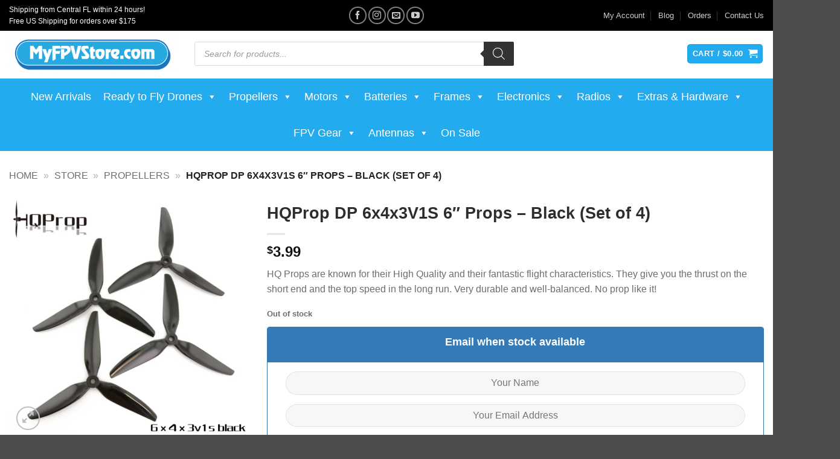

--- FILE ---
content_type: text/html; charset=UTF-8
request_url: https://www.myfpvstore.com/drone-propellers/hq-props-dp-6x4x3v1sb-6-props-black-set-of-4/
body_size: 50258
content:
<!DOCTYPE html>
<html lang="en-US" prefix="og: https://ogp.me/ns#" class="loading-site no-js bg-fill">
<head>
	<meta charset="UTF-8" />
	<link rel="profile" href="https://gmpg.org/xfn/11" />
	<link rel="pingback" href="https://www.myfpvstore.com/xmlrpc.php" />

	<script data-cfasync="false" data-no-defer="1" data-no-minify="1" data-no-optimize="1">var ewww_webp_supported=!1;function check_webp_feature(A,e){var w;e=void 0!==e?e:function(){},ewww_webp_supported?e(ewww_webp_supported):((w=new Image).onload=function(){ewww_webp_supported=0<w.width&&0<w.height,e&&e(ewww_webp_supported)},w.onerror=function(){e&&e(!1)},w.src="data:image/webp;base64,"+{alpha:"UklGRkoAAABXRUJQVlA4WAoAAAAQAAAAAAAAAAAAQUxQSAwAAAARBxAR/Q9ERP8DAABWUDggGAAAABQBAJ0BKgEAAQAAAP4AAA3AAP7mtQAAAA=="}[A])}check_webp_feature("alpha");</script><script data-cfasync="false" data-no-defer="1" data-no-minify="1" data-no-optimize="1">var Arrive=function(c,w){"use strict";if(c.MutationObserver&&"undefined"!=typeof HTMLElement){var r,a=0,u=(r=HTMLElement.prototype.matches||HTMLElement.prototype.webkitMatchesSelector||HTMLElement.prototype.mozMatchesSelector||HTMLElement.prototype.msMatchesSelector,{matchesSelector:function(e,t){return e instanceof HTMLElement&&r.call(e,t)},addMethod:function(e,t,r){var a=e[t];e[t]=function(){return r.length==arguments.length?r.apply(this,arguments):"function"==typeof a?a.apply(this,arguments):void 0}},callCallbacks:function(e,t){t&&t.options.onceOnly&&1==t.firedElems.length&&(e=[e[0]]);for(var r,a=0;r=e[a];a++)r&&r.callback&&r.callback.call(r.elem,r.elem);t&&t.options.onceOnly&&1==t.firedElems.length&&t.me.unbindEventWithSelectorAndCallback.call(t.target,t.selector,t.callback)},checkChildNodesRecursively:function(e,t,r,a){for(var i,n=0;i=e[n];n++)r(i,t,a)&&a.push({callback:t.callback,elem:i}),0<i.childNodes.length&&u.checkChildNodesRecursively(i.childNodes,t,r,a)},mergeArrays:function(e,t){var r,a={};for(r in e)e.hasOwnProperty(r)&&(a[r]=e[r]);for(r in t)t.hasOwnProperty(r)&&(a[r]=t[r]);return a},toElementsArray:function(e){return e=void 0!==e&&("number"!=typeof e.length||e===c)?[e]:e}}),e=(l.prototype.addEvent=function(e,t,r,a){a={target:e,selector:t,options:r,callback:a,firedElems:[]};return this._beforeAdding&&this._beforeAdding(a),this._eventsBucket.push(a),a},l.prototype.removeEvent=function(e){for(var t,r=this._eventsBucket.length-1;t=this._eventsBucket[r];r--)e(t)&&(this._beforeRemoving&&this._beforeRemoving(t),(t=this._eventsBucket.splice(r,1))&&t.length&&(t[0].callback=null))},l.prototype.beforeAdding=function(e){this._beforeAdding=e},l.prototype.beforeRemoving=function(e){this._beforeRemoving=e},l),t=function(i,n){var o=new e,l=this,s={fireOnAttributesModification:!1};return o.beforeAdding(function(t){var e=t.target;e!==c.document&&e!==c||(e=document.getElementsByTagName("html")[0]);var r=new MutationObserver(function(e){n.call(this,e,t)}),a=i(t.options);r.observe(e,a),t.observer=r,t.me=l}),o.beforeRemoving(function(e){e.observer.disconnect()}),this.bindEvent=function(e,t,r){t=u.mergeArrays(s,t);for(var a=u.toElementsArray(this),i=0;i<a.length;i++)o.addEvent(a[i],e,t,r)},this.unbindEvent=function(){var r=u.toElementsArray(this);o.removeEvent(function(e){for(var t=0;t<r.length;t++)if(this===w||e.target===r[t])return!0;return!1})},this.unbindEventWithSelectorOrCallback=function(r){var a=u.toElementsArray(this),i=r,e="function"==typeof r?function(e){for(var t=0;t<a.length;t++)if((this===w||e.target===a[t])&&e.callback===i)return!0;return!1}:function(e){for(var t=0;t<a.length;t++)if((this===w||e.target===a[t])&&e.selector===r)return!0;return!1};o.removeEvent(e)},this.unbindEventWithSelectorAndCallback=function(r,a){var i=u.toElementsArray(this);o.removeEvent(function(e){for(var t=0;t<i.length;t++)if((this===w||e.target===i[t])&&e.selector===r&&e.callback===a)return!0;return!1})},this},i=new function(){var s={fireOnAttributesModification:!1,onceOnly:!1,existing:!1};function n(e,t,r){return!(!u.matchesSelector(e,t.selector)||(e._id===w&&(e._id=a++),-1!=t.firedElems.indexOf(e._id)))&&(t.firedElems.push(e._id),!0)}var c=(i=new t(function(e){var t={attributes:!1,childList:!0,subtree:!0};return e.fireOnAttributesModification&&(t.attributes=!0),t},function(e,i){e.forEach(function(e){var t=e.addedNodes,r=e.target,a=[];null!==t&&0<t.length?u.checkChildNodesRecursively(t,i,n,a):"attributes"===e.type&&n(r,i)&&a.push({callback:i.callback,elem:r}),u.callCallbacks(a,i)})})).bindEvent;return i.bindEvent=function(e,t,r){t=void 0===r?(r=t,s):u.mergeArrays(s,t);var a=u.toElementsArray(this);if(t.existing){for(var i=[],n=0;n<a.length;n++)for(var o=a[n].querySelectorAll(e),l=0;l<o.length;l++)i.push({callback:r,elem:o[l]});if(t.onceOnly&&i.length)return r.call(i[0].elem,i[0].elem);setTimeout(u.callCallbacks,1,i)}c.call(this,e,t,r)},i},o=new function(){var a={};function i(e,t){return u.matchesSelector(e,t.selector)}var n=(o=new t(function(){return{childList:!0,subtree:!0}},function(e,r){e.forEach(function(e){var t=e.removedNodes,e=[];null!==t&&0<t.length&&u.checkChildNodesRecursively(t,r,i,e),u.callCallbacks(e,r)})})).bindEvent;return o.bindEvent=function(e,t,r){t=void 0===r?(r=t,a):u.mergeArrays(a,t),n.call(this,e,t,r)},o};d(HTMLElement.prototype),d(NodeList.prototype),d(HTMLCollection.prototype),d(HTMLDocument.prototype),d(Window.prototype);var n={};return s(i,n,"unbindAllArrive"),s(o,n,"unbindAllLeave"),n}function l(){this._eventsBucket=[],this._beforeAdding=null,this._beforeRemoving=null}function s(e,t,r){u.addMethod(t,r,e.unbindEvent),u.addMethod(t,r,e.unbindEventWithSelectorOrCallback),u.addMethod(t,r,e.unbindEventWithSelectorAndCallback)}function d(e){e.arrive=i.bindEvent,s(i,e,"unbindArrive"),e.leave=o.bindEvent,s(o,e,"unbindLeave")}}(window,void 0),ewww_webp_supported=!1;function check_webp_feature(e,t){var r;ewww_webp_supported?t(ewww_webp_supported):((r=new Image).onload=function(){ewww_webp_supported=0<r.width&&0<r.height,t(ewww_webp_supported)},r.onerror=function(){t(!1)},r.src="data:image/webp;base64,"+{alpha:"UklGRkoAAABXRUJQVlA4WAoAAAAQAAAAAAAAAAAAQUxQSAwAAAARBxAR/Q9ERP8DAABWUDggGAAAABQBAJ0BKgEAAQAAAP4AAA3AAP7mtQAAAA==",animation:"UklGRlIAAABXRUJQVlA4WAoAAAASAAAAAAAAAAAAQU5JTQYAAAD/////AABBTk1GJgAAAAAAAAAAAAAAAAAAAGQAAABWUDhMDQAAAC8AAAAQBxAREYiI/gcA"}[e])}function ewwwLoadImages(e){if(e){for(var t=document.querySelectorAll(".batch-image img, .image-wrapper a, .ngg-pro-masonry-item a, .ngg-galleria-offscreen-seo-wrapper a"),r=0,a=t.length;r<a;r++)ewwwAttr(t[r],"data-src",t[r].getAttribute("data-webp")),ewwwAttr(t[r],"data-thumbnail",t[r].getAttribute("data-webp-thumbnail"));for(var i=document.querySelectorAll("div.woocommerce-product-gallery__image"),r=0,a=i.length;r<a;r++)ewwwAttr(i[r],"data-thumb",i[r].getAttribute("data-webp-thumb"))}for(var n=document.querySelectorAll("video"),r=0,a=n.length;r<a;r++)ewwwAttr(n[r],"poster",e?n[r].getAttribute("data-poster-webp"):n[r].getAttribute("data-poster-image"));for(var o,l=document.querySelectorAll("img.ewww_webp_lazy_load"),r=0,a=l.length;r<a;r++)e&&(ewwwAttr(l[r],"data-lazy-srcset",l[r].getAttribute("data-lazy-srcset-webp")),ewwwAttr(l[r],"data-srcset",l[r].getAttribute("data-srcset-webp")),ewwwAttr(l[r],"data-lazy-src",l[r].getAttribute("data-lazy-src-webp")),ewwwAttr(l[r],"data-src",l[r].getAttribute("data-src-webp")),ewwwAttr(l[r],"data-orig-file",l[r].getAttribute("data-webp-orig-file")),ewwwAttr(l[r],"data-medium-file",l[r].getAttribute("data-webp-medium-file")),ewwwAttr(l[r],"data-large-file",l[r].getAttribute("data-webp-large-file")),null!=(o=l[r].getAttribute("srcset"))&&!1!==o&&o.includes("R0lGOD")&&ewwwAttr(l[r],"src",l[r].getAttribute("data-lazy-src-webp"))),l[r].className=l[r].className.replace(/\bewww_webp_lazy_load\b/,"");for(var s=document.querySelectorAll(".ewww_webp"),r=0,a=s.length;r<a;r++)e?(ewwwAttr(s[r],"srcset",s[r].getAttribute("data-srcset-webp")),ewwwAttr(s[r],"src",s[r].getAttribute("data-src-webp")),ewwwAttr(s[r],"data-orig-file",s[r].getAttribute("data-webp-orig-file")),ewwwAttr(s[r],"data-medium-file",s[r].getAttribute("data-webp-medium-file")),ewwwAttr(s[r],"data-large-file",s[r].getAttribute("data-webp-large-file")),ewwwAttr(s[r],"data-large_image",s[r].getAttribute("data-webp-large_image")),ewwwAttr(s[r],"data-src",s[r].getAttribute("data-webp-src"))):(ewwwAttr(s[r],"srcset",s[r].getAttribute("data-srcset-img")),ewwwAttr(s[r],"src",s[r].getAttribute("data-src-img"))),s[r].className=s[r].className.replace(/\bewww_webp\b/,"ewww_webp_loaded");window.jQuery&&jQuery.fn.isotope&&jQuery.fn.imagesLoaded&&(jQuery(".fusion-posts-container-infinite").imagesLoaded(function(){jQuery(".fusion-posts-container-infinite").hasClass("isotope")&&jQuery(".fusion-posts-container-infinite").isotope()}),jQuery(".fusion-portfolio:not(.fusion-recent-works) .fusion-portfolio-wrapper").imagesLoaded(function(){jQuery(".fusion-portfolio:not(.fusion-recent-works) .fusion-portfolio-wrapper").isotope()}))}function ewwwWebPInit(e){ewwwLoadImages(e),ewwwNggLoadGalleries(e),document.arrive(".ewww_webp",function(){ewwwLoadImages(e)}),document.arrive(".ewww_webp_lazy_load",function(){ewwwLoadImages(e)}),document.arrive("videos",function(){ewwwLoadImages(e)}),"loading"==document.readyState?document.addEventListener("DOMContentLoaded",ewwwJSONParserInit):("undefined"!=typeof galleries&&ewwwNggParseGalleries(e),ewwwWooParseVariations(e))}function ewwwAttr(e,t,r){null!=r&&!1!==r&&e.setAttribute(t,r)}function ewwwJSONParserInit(){"undefined"!=typeof galleries&&check_webp_feature("alpha",ewwwNggParseGalleries),check_webp_feature("alpha",ewwwWooParseVariations)}function ewwwWooParseVariations(e){if(e)for(var t=document.querySelectorAll("form.variations_form"),r=0,a=t.length;r<a;r++){var i=t[r].getAttribute("data-product_variations"),n=!1;try{for(var o in i=JSON.parse(i))void 0!==i[o]&&void 0!==i[o].image&&(void 0!==i[o].image.src_webp&&(i[o].image.src=i[o].image.src_webp,n=!0),void 0!==i[o].image.srcset_webp&&(i[o].image.srcset=i[o].image.srcset_webp,n=!0),void 0!==i[o].image.full_src_webp&&(i[o].image.full_src=i[o].image.full_src_webp,n=!0),void 0!==i[o].image.gallery_thumbnail_src_webp&&(i[o].image.gallery_thumbnail_src=i[o].image.gallery_thumbnail_src_webp,n=!0),void 0!==i[o].image.thumb_src_webp&&(i[o].image.thumb_src=i[o].image.thumb_src_webp,n=!0));n&&ewwwAttr(t[r],"data-product_variations",JSON.stringify(i))}catch(e){}}}function ewwwNggParseGalleries(e){if(e)for(var t in galleries){var r=galleries[t];galleries[t].images_list=ewwwNggParseImageList(r.images_list)}}function ewwwNggLoadGalleries(e){e&&document.addEventListener("ngg.galleria.themeadded",function(e,t){window.ngg_galleria._create_backup=window.ngg_galleria.create,window.ngg_galleria.create=function(e,t){var r=$(e).data("id");return galleries["gallery_"+r].images_list=ewwwNggParseImageList(galleries["gallery_"+r].images_list),window.ngg_galleria._create_backup(e,t)}})}function ewwwNggParseImageList(e){for(var t in e){var r=e[t];if(void 0!==r["image-webp"]&&(e[t].image=r["image-webp"],delete e[t]["image-webp"]),void 0!==r["thumb-webp"]&&(e[t].thumb=r["thumb-webp"],delete e[t]["thumb-webp"]),void 0!==r.full_image_webp&&(e[t].full_image=r.full_image_webp,delete e[t].full_image_webp),void 0!==r.srcsets)for(var a in r.srcsets)nggSrcset=r.srcsets[a],void 0!==r.srcsets[a+"-webp"]&&(e[t].srcsets[a]=r.srcsets[a+"-webp"],delete e[t].srcsets[a+"-webp"]);if(void 0!==r.full_srcsets)for(var i in r.full_srcsets)nggFSrcset=r.full_srcsets[i],void 0!==r.full_srcsets[i+"-webp"]&&(e[t].full_srcsets[i]=r.full_srcsets[i+"-webp"],delete e[t].full_srcsets[i+"-webp"])}return e}check_webp_feature("alpha",ewwwWebPInit);</script><script>(function(html){html.className = html.className.replace(/\bno-js\b/,'js')})(document.documentElement);</script>
<meta name="viewport" content="width=device-width, initial-scale=1" />
<!-- Search Engine Optimization by Rank Math PRO - https://rankmath.com/ -->
<title>HQProp DP 6x4x3V1S 6&quot; Props - Black (Set Of 4) - MyFPV</title>
<meta name="description" content="HQ Props are known for their High Quality and their fantastic flight characteristics. They give you the thrust on the short end and the top speed in the long run. Very durable and well-balanced. No prop like it!"/>
<meta name="robots" content="follow, index"/>
<link rel="canonical" href="https://www.myfpvstore.com/drone-propellers/hq-props-dp-6x4x3v1sb-6-props-black-set-of-4/" />
<meta property="og:locale" content="en_US" />
<meta property="og:type" content="product" />
<meta property="og:title" content="HQProp DP 6x4x3V1S 6&quot; Props - Black (Set Of 4) - MyFPV" />
<meta property="og:description" content="HQ Props are known for their High Quality and their fantastic flight characteristics. They give you the thrust on the short end and the top speed in the long run. Very durable and well-balanced. No prop like it!" />
<meta property="og:url" content="https://www.myfpvstore.com/drone-propellers/hq-props-dp-6x4x3v1sb-6-props-black-set-of-4/" />
<meta property="og:site_name" content="MyFPVStore.com" />
<meta property="og:updated_time" content="2025-05-19T17:47:57-04:00" />
<meta property="og:image" content="https://www.myfpvstore.com/wp-content/uploads/2019/02/9b3c91cc63.jpg" />
<meta property="og:image:secure_url" content="https://www.myfpvstore.com/wp-content/uploads/2019/02/9b3c91cc63.jpg" />
<meta property="og:image:width" content="1000" />
<meta property="og:image:height" content="1000" />
<meta property="og:image:alt" content="HQProp" />
<meta property="og:image:type" content="image/jpeg" />
<meta property="product:brand" content="HQProp" />
<meta property="product:price:amount" content="3.99" />
<meta property="product:price:currency" content="USD" />
<meta property="product:retailer_item_id" content="DP6X4X3V1SB-PC" />
<meta name="twitter:card" content="summary_large_image" />
<meta name="twitter:title" content="HQProp DP 6x4x3V1S 6&quot; Props - Black (Set Of 4) - MyFPV" />
<meta name="twitter:description" content="HQ Props are known for their High Quality and their fantastic flight characteristics. They give you the thrust on the short end and the top speed in the long run. Very durable and well-balanced. No prop like it!" />
<meta name="twitter:site" content="@myfpvstore" />
<meta name="twitter:creator" content="@myfpvstore" />
<meta name="twitter:image" content="https://www.myfpvstore.com/wp-content/uploads/2019/02/9b3c91cc63.jpg" />
<meta name="twitter:label1" content="Price" />
<meta name="twitter:data1" content="&#036;3.99" />
<meta name="twitter:label2" content="Availability" />
<meta name="twitter:data2" content="Out of stock" />
<script type="application/ld+json" class="rank-math-schema-pro">{"@context":"https://schema.org","@graph":[{"hasMerchantReturnPolicy":{"@type":"MerchantReturnPolicy","applicableCountry":"US","returnPolicyCountry":"US","returnPolicyCategory":"https://schema.org/MerchantReturnFiniteReturnWindow","merchantReturnDays":"7","returnMethod":"https://schema.org/ReturnByMail","refundType":"https://schema.org/FullRefund","itemCondition":"https://schema.org/NewCondition","returnFees":"https://schema.org/ReturnFeesCustomerResponsibility"},"@type":"Organization"},{"@type":"Place","@id":"https://www.myfpvstore.com/#place","address":{"@type":"PostalAddress","streetAddress":"2524 Palm Bay Rd NE #5","addressLocality":"Palm Bay","addressRegion":"FL","postalCode":"32905","addressCountry":"USA"}},{"@type":["HobbyShop","Organization"],"@id":"https://www.myfpvstore.com/#organization","name":"MyFPV Store","url":"https://www.myfpvstore.com","sameAs":["https://www.facebook.com/myfpvstore","https://twitter.com/myfpvstore"],"email":"support@myfpvstore.com","address":{"@type":"PostalAddress","streetAddress":"2524 Palm Bay Rd NE #5","addressLocality":"Palm Bay","addressRegion":"FL","postalCode":"32905","addressCountry":"USA"},"logo":{"@type":"ImageObject","@id":"https://www.myfpvstore.com/#logo","url":"https://www.myfpvstore.com/wp-content/uploads/2019/06/myfpvstorelogo.png","contentUrl":"https://www.myfpvstore.com/wp-content/uploads/2019/06/myfpvstorelogo.png","caption":"MyFPVStore.com","inLanguage":"en-US","width":"550","height":"550"},"openingHours":["Monday,Tuesday,Wednesday,Thursday,Friday 15:00-19:00","Saturday 12:00-16:00"],"location":{"@id":"https://www.myfpvstore.com/#place"},"image":{"@id":"https://www.myfpvstore.com/#logo"},"telephone":"(321) 345-4003","hasMerchantReturnPolicy":{"@type":"MerchantReturnPolicy","applicableCountry":"US","returnPolicyCountry":"US","returnPolicyCategory":"https://schema.org/MerchantReturnFiniteReturnWindow","merchantReturnDays":"7","returnMethod":"https://schema.org/ReturnByMail","refundType":"https://schema.org/FullRefund","itemCondition":"https://schema.org/NewCondition","returnFees":"https://schema.org/ReturnFeesCustomerResponsibility"}},{"@type":"WebSite","@id":"https://www.myfpvstore.com/#website","url":"https://www.myfpvstore.com","name":"MyFPVStore.com","alternateName":"MyFPV","publisher":{"@id":"https://www.myfpvstore.com/#organization"},"inLanguage":"en-US"},{"@type":"ImageObject","@id":"https://www.myfpvstore.com/wp-content/uploads/2019/02/9b3c91cc63.jpg","url":"https://www.myfpvstore.com/wp-content/uploads/2019/02/9b3c91cc63.jpg","width":"1000","height":"1000","inLanguage":"en-US"},{"@type":"BreadcrumbList","@id":"https://www.myfpvstore.com/drone-propellers/hq-props-dp-6x4x3v1sb-6-props-black-set-of-4/#breadcrumb","itemListElement":[{"@type":"ListItem","position":"1","item":{"@id":"https://www.myfpvstore.com","name":"Home"}},{"@type":"ListItem","position":"2","item":{"@id":"https://www.myfpvstore.com/shop/","name":"Store"}},{"@type":"ListItem","position":"3","item":{"@id":"https://www.myfpvstore.com/drone-propellers/","name":"Propellers"}},{"@type":"ListItem","position":"4","item":{"@id":"https://www.myfpvstore.com/drone-propellers/hq-props-dp-6x4x3v1sb-6-props-black-set-of-4/","name":"HQProp DP 6x4x3V1S 6&#8243; Props &#8211; Black (Set of 4)"}}]},{"@type":"ItemPage","@id":"https://www.myfpvstore.com/drone-propellers/hq-props-dp-6x4x3v1sb-6-props-black-set-of-4/#webpage","url":"https://www.myfpvstore.com/drone-propellers/hq-props-dp-6x4x3v1sb-6-props-black-set-of-4/","name":"HQProp DP 6x4x3V1S 6&quot; Props - Black (Set Of 4) - MyFPV","datePublished":"2022-12-26T13:29:04-05:00","dateModified":"2025-05-19T17:47:57-04:00","isPartOf":{"@id":"https://www.myfpvstore.com/#website"},"primaryImageOfPage":{"@id":"https://www.myfpvstore.com/wp-content/uploads/2019/02/9b3c91cc63.jpg"},"inLanguage":"en-US","breadcrumb":{"@id":"https://www.myfpvstore.com/drone-propellers/hq-props-dp-6x4x3v1sb-6-props-black-set-of-4/#breadcrumb"}},{"@type":"Product","brand":{"@type":"Brand","name":"HQProp"},"name":"HQProp DP 6x4x3V1S 6\" Props - Black (Set of 4) - MyFPV","description":"HQ Props are known for their High Quality and their fantastic flight characteristics. They give you the thrust on the short end and the top speed in the long run. Very durable and well-balanced. No prop like it!","sku":"DP6X4X3V1SB-PC","category":"Propellers","mainEntityOfPage":{"@id":"https://www.myfpvstore.com/drone-propellers/hq-props-dp-6x4x3v1sb-6-props-black-set-of-4/#webpage"},"weight":{"@type":"QuantitativeValue","unitCode":"LBR","value":"0.0625"},"height":{"@type":"QuantitativeValue","unitCode":"INH","value":"1"},"width":{"@type":"QuantitativeValue","unitCode":"INH","value":"6"},"depth":{"@type":"QuantitativeValue","unitCode":"INH","value":"5.5"},"image":[{"@type":"ImageObject","url":"https://www.myfpvstore.com/wp-content/uploads/2019/02/9b3c91cc63.jpg","height":"1000","width":"1000"}],"offers":{"@type":"Offer","price":"3.99","priceCurrency":"USD","priceValidUntil":"2027-12-31","availability":"http://schema.org/OutOfStock","itemCondition":"NewCondition","url":"https://www.myfpvstore.com/drone-propellers/hq-props-dp-6x4x3v1sb-6-props-black-set-of-4/","seller":{"@type":"Organization","@id":"https://www.myfpvstore.com/","name":"MyFPVStore.com","url":"https://www.myfpvstore.com","logo":"https://www.myfpvstore.com/wp-content/uploads/2019/06/myfpvstorelogo.png"},"priceSpecification":{"price":"3.99","priceCurrency":"USD","valueAddedTaxIncluded":"false"}},"color":"Black","additionalProperty":[{"@type":"PropertyValue","name":"pa_brands","value":"HQProp"},{"@type":"PropertyValue","name":"pa_prop-mounting","value":"M5"}],"gtin13":"760625794523","@id":"https://www.myfpvstore.com/drone-propellers/hq-props-dp-6x4x3v1sb-6-props-black-set-of-4/#richSnippet"}]}</script>
<!-- /Rank Math WordPress SEO plugin -->

<link rel='dns-prefetch' href='//web.squarecdn.com' />
<link rel='dns-prefetch' href='//www.googletagmanager.com' />

<link rel='prefetch' href='https://www.myfpvstore.com/wp-content/themes/flatsome/assets/js/flatsome.js?ver=e2eddd6c228105dac048' />
<link rel='prefetch' href='https://www.myfpvstore.com/wp-content/themes/flatsome/assets/js/chunk.slider.js?ver=3.20.4' />
<link rel='prefetch' href='https://www.myfpvstore.com/wp-content/themes/flatsome/assets/js/chunk.popups.js?ver=3.20.4' />
<link rel='prefetch' href='https://www.myfpvstore.com/wp-content/themes/flatsome/assets/js/chunk.tooltips.js?ver=3.20.4' />
<link rel='prefetch' href='https://www.myfpvstore.com/wp-content/themes/flatsome/assets/js/woocommerce.js?ver=1c9be63d628ff7c3ff4c' />
<link rel="alternate" title="oEmbed (JSON)" type="application/json+oembed" href="https://www.myfpvstore.com/wp-json/oembed/1.0/embed?url=https%3A%2F%2Fwww.myfpvstore.com%2Fdrone-propellers%2Fhq-props-dp-6x4x3v1sb-6-props-black-set-of-4%2F" />
<link rel="alternate" title="oEmbed (XML)" type="text/xml+oembed" href="https://www.myfpvstore.com/wp-json/oembed/1.0/embed?url=https%3A%2F%2Fwww.myfpvstore.com%2Fdrone-propellers%2Fhq-props-dp-6x4x3v1sb-6-props-black-set-of-4%2F&#038;format=xml" />
<style id='wp-img-auto-sizes-contain-inline-css' type='text/css'>
img:is([sizes=auto i],[sizes^="auto," i]){contain-intrinsic-size:3000px 1500px}
/*# sourceURL=wp-img-auto-sizes-contain-inline-css */
</style>
<style id='wp-block-library-inline-css' type='text/css'>
:root{--wp-block-synced-color:#7a00df;--wp-block-synced-color--rgb:122,0,223;--wp-bound-block-color:var(--wp-block-synced-color);--wp-editor-canvas-background:#ddd;--wp-admin-theme-color:#007cba;--wp-admin-theme-color--rgb:0,124,186;--wp-admin-theme-color-darker-10:#006ba1;--wp-admin-theme-color-darker-10--rgb:0,107,160.5;--wp-admin-theme-color-darker-20:#005a87;--wp-admin-theme-color-darker-20--rgb:0,90,135;--wp-admin-border-width-focus:2px}@media (min-resolution:192dpi){:root{--wp-admin-border-width-focus:1.5px}}.wp-element-button{cursor:pointer}:root .has-very-light-gray-background-color{background-color:#eee}:root .has-very-dark-gray-background-color{background-color:#313131}:root .has-very-light-gray-color{color:#eee}:root .has-very-dark-gray-color{color:#313131}:root .has-vivid-green-cyan-to-vivid-cyan-blue-gradient-background{background:linear-gradient(135deg,#00d084,#0693e3)}:root .has-purple-crush-gradient-background{background:linear-gradient(135deg,#34e2e4,#4721fb 50%,#ab1dfe)}:root .has-hazy-dawn-gradient-background{background:linear-gradient(135deg,#faaca8,#dad0ec)}:root .has-subdued-olive-gradient-background{background:linear-gradient(135deg,#fafae1,#67a671)}:root .has-atomic-cream-gradient-background{background:linear-gradient(135deg,#fdd79a,#004a59)}:root .has-nightshade-gradient-background{background:linear-gradient(135deg,#330968,#31cdcf)}:root .has-midnight-gradient-background{background:linear-gradient(135deg,#020381,#2874fc)}:root{--wp--preset--font-size--normal:16px;--wp--preset--font-size--huge:42px}.has-regular-font-size{font-size:1em}.has-larger-font-size{font-size:2.625em}.has-normal-font-size{font-size:var(--wp--preset--font-size--normal)}.has-huge-font-size{font-size:var(--wp--preset--font-size--huge)}.has-text-align-center{text-align:center}.has-text-align-left{text-align:left}.has-text-align-right{text-align:right}.has-fit-text{white-space:nowrap!important}#end-resizable-editor-section{display:none}.aligncenter{clear:both}.items-justified-left{justify-content:flex-start}.items-justified-center{justify-content:center}.items-justified-right{justify-content:flex-end}.items-justified-space-between{justify-content:space-between}.screen-reader-text{border:0;clip-path:inset(50%);height:1px;margin:-1px;overflow:hidden;padding:0;position:absolute;width:1px;word-wrap:normal!important}.screen-reader-text:focus{background-color:#ddd;clip-path:none;color:#444;display:block;font-size:1em;height:auto;left:5px;line-height:normal;padding:15px 23px 14px;text-decoration:none;top:5px;width:auto;z-index:100000}html :where(.has-border-color){border-style:solid}html :where([style*=border-top-color]){border-top-style:solid}html :where([style*=border-right-color]){border-right-style:solid}html :where([style*=border-bottom-color]){border-bottom-style:solid}html :where([style*=border-left-color]){border-left-style:solid}html :where([style*=border-width]){border-style:solid}html :where([style*=border-top-width]){border-top-style:solid}html :where([style*=border-right-width]){border-right-style:solid}html :where([style*=border-bottom-width]){border-bottom-style:solid}html :where([style*=border-left-width]){border-left-style:solid}html :where(img[class*=wp-image-]){height:auto;max-width:100%}:where(figure){margin:0 0 1em}html :where(.is-position-sticky){--wp-admin--admin-bar--position-offset:var(--wp-admin--admin-bar--height,0px)}@media screen and (max-width:600px){html :where(.is-position-sticky){--wp-admin--admin-bar--position-offset:0px}}

/*# sourceURL=wp-block-library-inline-css */
</style><link rel='stylesheet' id='wc-blocks-style-css' href='https://www.myfpvstore.com/wp-content/plugins/woocommerce/assets/client/blocks/wc-blocks.css?ver=wc-10.4.3' type='text/css' media='all' />
<style id='global-styles-inline-css' type='text/css'>
:root{--wp--preset--aspect-ratio--square: 1;--wp--preset--aspect-ratio--4-3: 4/3;--wp--preset--aspect-ratio--3-4: 3/4;--wp--preset--aspect-ratio--3-2: 3/2;--wp--preset--aspect-ratio--2-3: 2/3;--wp--preset--aspect-ratio--16-9: 16/9;--wp--preset--aspect-ratio--9-16: 9/16;--wp--preset--color--black: #000000;--wp--preset--color--cyan-bluish-gray: #abb8c3;--wp--preset--color--white: #ffffff;--wp--preset--color--pale-pink: #f78da7;--wp--preset--color--vivid-red: #cf2e2e;--wp--preset--color--luminous-vivid-orange: #ff6900;--wp--preset--color--luminous-vivid-amber: #fcb900;--wp--preset--color--light-green-cyan: #7bdcb5;--wp--preset--color--vivid-green-cyan: #00d084;--wp--preset--color--pale-cyan-blue: #8ed1fc;--wp--preset--color--vivid-cyan-blue: #0693e3;--wp--preset--color--vivid-purple: #9b51e0;--wp--preset--color--primary: #23abef;--wp--preset--color--secondary: #020202;--wp--preset--color--success: #627D47;--wp--preset--color--alert: #b20000;--wp--preset--gradient--vivid-cyan-blue-to-vivid-purple: linear-gradient(135deg,rgb(6,147,227) 0%,rgb(155,81,224) 100%);--wp--preset--gradient--light-green-cyan-to-vivid-green-cyan: linear-gradient(135deg,rgb(122,220,180) 0%,rgb(0,208,130) 100%);--wp--preset--gradient--luminous-vivid-amber-to-luminous-vivid-orange: linear-gradient(135deg,rgb(252,185,0) 0%,rgb(255,105,0) 100%);--wp--preset--gradient--luminous-vivid-orange-to-vivid-red: linear-gradient(135deg,rgb(255,105,0) 0%,rgb(207,46,46) 100%);--wp--preset--gradient--very-light-gray-to-cyan-bluish-gray: linear-gradient(135deg,rgb(238,238,238) 0%,rgb(169,184,195) 100%);--wp--preset--gradient--cool-to-warm-spectrum: linear-gradient(135deg,rgb(74,234,220) 0%,rgb(151,120,209) 20%,rgb(207,42,186) 40%,rgb(238,44,130) 60%,rgb(251,105,98) 80%,rgb(254,248,76) 100%);--wp--preset--gradient--blush-light-purple: linear-gradient(135deg,rgb(255,206,236) 0%,rgb(152,150,240) 100%);--wp--preset--gradient--blush-bordeaux: linear-gradient(135deg,rgb(254,205,165) 0%,rgb(254,45,45) 50%,rgb(107,0,62) 100%);--wp--preset--gradient--luminous-dusk: linear-gradient(135deg,rgb(255,203,112) 0%,rgb(199,81,192) 50%,rgb(65,88,208) 100%);--wp--preset--gradient--pale-ocean: linear-gradient(135deg,rgb(255,245,203) 0%,rgb(182,227,212) 50%,rgb(51,167,181) 100%);--wp--preset--gradient--electric-grass: linear-gradient(135deg,rgb(202,248,128) 0%,rgb(113,206,126) 100%);--wp--preset--gradient--midnight: linear-gradient(135deg,rgb(2,3,129) 0%,rgb(40,116,252) 100%);--wp--preset--font-size--small: 13px;--wp--preset--font-size--medium: 20px;--wp--preset--font-size--large: 36px;--wp--preset--font-size--x-large: 42px;--wp--preset--spacing--20: 0.44rem;--wp--preset--spacing--30: 0.67rem;--wp--preset--spacing--40: 1rem;--wp--preset--spacing--50: 1.5rem;--wp--preset--spacing--60: 2.25rem;--wp--preset--spacing--70: 3.38rem;--wp--preset--spacing--80: 5.06rem;--wp--preset--shadow--natural: 6px 6px 9px rgba(0, 0, 0, 0.2);--wp--preset--shadow--deep: 12px 12px 50px rgba(0, 0, 0, 0.4);--wp--preset--shadow--sharp: 6px 6px 0px rgba(0, 0, 0, 0.2);--wp--preset--shadow--outlined: 6px 6px 0px -3px rgb(255, 255, 255), 6px 6px rgb(0, 0, 0);--wp--preset--shadow--crisp: 6px 6px 0px rgb(0, 0, 0);}:where(body) { margin: 0; }.wp-site-blocks > .alignleft { float: left; margin-right: 2em; }.wp-site-blocks > .alignright { float: right; margin-left: 2em; }.wp-site-blocks > .aligncenter { justify-content: center; margin-left: auto; margin-right: auto; }:where(.is-layout-flex){gap: 0.5em;}:where(.is-layout-grid){gap: 0.5em;}.is-layout-flow > .alignleft{float: left;margin-inline-start: 0;margin-inline-end: 2em;}.is-layout-flow > .alignright{float: right;margin-inline-start: 2em;margin-inline-end: 0;}.is-layout-flow > .aligncenter{margin-left: auto !important;margin-right: auto !important;}.is-layout-constrained > .alignleft{float: left;margin-inline-start: 0;margin-inline-end: 2em;}.is-layout-constrained > .alignright{float: right;margin-inline-start: 2em;margin-inline-end: 0;}.is-layout-constrained > .aligncenter{margin-left: auto !important;margin-right: auto !important;}.is-layout-constrained > :where(:not(.alignleft):not(.alignright):not(.alignfull)){margin-left: auto !important;margin-right: auto !important;}body .is-layout-flex{display: flex;}.is-layout-flex{flex-wrap: wrap;align-items: center;}.is-layout-flex > :is(*, div){margin: 0;}body .is-layout-grid{display: grid;}.is-layout-grid > :is(*, div){margin: 0;}body{padding-top: 0px;padding-right: 0px;padding-bottom: 0px;padding-left: 0px;}a:where(:not(.wp-element-button)){text-decoration: none;}:root :where(.wp-element-button, .wp-block-button__link){background-color: #32373c;border-width: 0;color: #fff;font-family: inherit;font-size: inherit;font-style: inherit;font-weight: inherit;letter-spacing: inherit;line-height: inherit;padding-top: calc(0.667em + 2px);padding-right: calc(1.333em + 2px);padding-bottom: calc(0.667em + 2px);padding-left: calc(1.333em + 2px);text-decoration: none;text-transform: inherit;}.has-black-color{color: var(--wp--preset--color--black) !important;}.has-cyan-bluish-gray-color{color: var(--wp--preset--color--cyan-bluish-gray) !important;}.has-white-color{color: var(--wp--preset--color--white) !important;}.has-pale-pink-color{color: var(--wp--preset--color--pale-pink) !important;}.has-vivid-red-color{color: var(--wp--preset--color--vivid-red) !important;}.has-luminous-vivid-orange-color{color: var(--wp--preset--color--luminous-vivid-orange) !important;}.has-luminous-vivid-amber-color{color: var(--wp--preset--color--luminous-vivid-amber) !important;}.has-light-green-cyan-color{color: var(--wp--preset--color--light-green-cyan) !important;}.has-vivid-green-cyan-color{color: var(--wp--preset--color--vivid-green-cyan) !important;}.has-pale-cyan-blue-color{color: var(--wp--preset--color--pale-cyan-blue) !important;}.has-vivid-cyan-blue-color{color: var(--wp--preset--color--vivid-cyan-blue) !important;}.has-vivid-purple-color{color: var(--wp--preset--color--vivid-purple) !important;}.has-primary-color{color: var(--wp--preset--color--primary) !important;}.has-secondary-color{color: var(--wp--preset--color--secondary) !important;}.has-success-color{color: var(--wp--preset--color--success) !important;}.has-alert-color{color: var(--wp--preset--color--alert) !important;}.has-black-background-color{background-color: var(--wp--preset--color--black) !important;}.has-cyan-bluish-gray-background-color{background-color: var(--wp--preset--color--cyan-bluish-gray) !important;}.has-white-background-color{background-color: var(--wp--preset--color--white) !important;}.has-pale-pink-background-color{background-color: var(--wp--preset--color--pale-pink) !important;}.has-vivid-red-background-color{background-color: var(--wp--preset--color--vivid-red) !important;}.has-luminous-vivid-orange-background-color{background-color: var(--wp--preset--color--luminous-vivid-orange) !important;}.has-luminous-vivid-amber-background-color{background-color: var(--wp--preset--color--luminous-vivid-amber) !important;}.has-light-green-cyan-background-color{background-color: var(--wp--preset--color--light-green-cyan) !important;}.has-vivid-green-cyan-background-color{background-color: var(--wp--preset--color--vivid-green-cyan) !important;}.has-pale-cyan-blue-background-color{background-color: var(--wp--preset--color--pale-cyan-blue) !important;}.has-vivid-cyan-blue-background-color{background-color: var(--wp--preset--color--vivid-cyan-blue) !important;}.has-vivid-purple-background-color{background-color: var(--wp--preset--color--vivid-purple) !important;}.has-primary-background-color{background-color: var(--wp--preset--color--primary) !important;}.has-secondary-background-color{background-color: var(--wp--preset--color--secondary) !important;}.has-success-background-color{background-color: var(--wp--preset--color--success) !important;}.has-alert-background-color{background-color: var(--wp--preset--color--alert) !important;}.has-black-border-color{border-color: var(--wp--preset--color--black) !important;}.has-cyan-bluish-gray-border-color{border-color: var(--wp--preset--color--cyan-bluish-gray) !important;}.has-white-border-color{border-color: var(--wp--preset--color--white) !important;}.has-pale-pink-border-color{border-color: var(--wp--preset--color--pale-pink) !important;}.has-vivid-red-border-color{border-color: var(--wp--preset--color--vivid-red) !important;}.has-luminous-vivid-orange-border-color{border-color: var(--wp--preset--color--luminous-vivid-orange) !important;}.has-luminous-vivid-amber-border-color{border-color: var(--wp--preset--color--luminous-vivid-amber) !important;}.has-light-green-cyan-border-color{border-color: var(--wp--preset--color--light-green-cyan) !important;}.has-vivid-green-cyan-border-color{border-color: var(--wp--preset--color--vivid-green-cyan) !important;}.has-pale-cyan-blue-border-color{border-color: var(--wp--preset--color--pale-cyan-blue) !important;}.has-vivid-cyan-blue-border-color{border-color: var(--wp--preset--color--vivid-cyan-blue) !important;}.has-vivid-purple-border-color{border-color: var(--wp--preset--color--vivid-purple) !important;}.has-primary-border-color{border-color: var(--wp--preset--color--primary) !important;}.has-secondary-border-color{border-color: var(--wp--preset--color--secondary) !important;}.has-success-border-color{border-color: var(--wp--preset--color--success) !important;}.has-alert-border-color{border-color: var(--wp--preset--color--alert) !important;}.has-vivid-cyan-blue-to-vivid-purple-gradient-background{background: var(--wp--preset--gradient--vivid-cyan-blue-to-vivid-purple) !important;}.has-light-green-cyan-to-vivid-green-cyan-gradient-background{background: var(--wp--preset--gradient--light-green-cyan-to-vivid-green-cyan) !important;}.has-luminous-vivid-amber-to-luminous-vivid-orange-gradient-background{background: var(--wp--preset--gradient--luminous-vivid-amber-to-luminous-vivid-orange) !important;}.has-luminous-vivid-orange-to-vivid-red-gradient-background{background: var(--wp--preset--gradient--luminous-vivid-orange-to-vivid-red) !important;}.has-very-light-gray-to-cyan-bluish-gray-gradient-background{background: var(--wp--preset--gradient--very-light-gray-to-cyan-bluish-gray) !important;}.has-cool-to-warm-spectrum-gradient-background{background: var(--wp--preset--gradient--cool-to-warm-spectrum) !important;}.has-blush-light-purple-gradient-background{background: var(--wp--preset--gradient--blush-light-purple) !important;}.has-blush-bordeaux-gradient-background{background: var(--wp--preset--gradient--blush-bordeaux) !important;}.has-luminous-dusk-gradient-background{background: var(--wp--preset--gradient--luminous-dusk) !important;}.has-pale-ocean-gradient-background{background: var(--wp--preset--gradient--pale-ocean) !important;}.has-electric-grass-gradient-background{background: var(--wp--preset--gradient--electric-grass) !important;}.has-midnight-gradient-background{background: var(--wp--preset--gradient--midnight) !important;}.has-small-font-size{font-size: var(--wp--preset--font-size--small) !important;}.has-medium-font-size{font-size: var(--wp--preset--font-size--medium) !important;}.has-large-font-size{font-size: var(--wp--preset--font-size--large) !important;}.has-x-large-font-size{font-size: var(--wp--preset--font-size--x-large) !important;}
/*# sourceURL=global-styles-inline-css */
</style>

<link rel='stylesheet' id='dashicons-css' href='https://www.myfpvstore.com/wp-includes/css/dashicons.min.css?ver=6.9' type='text/css' media='all' />
<style id='dashicons-inline-css' type='text/css'>
[data-font="Dashicons"]:before {font-family: 'Dashicons' !important;content: attr(data-icon) !important;speak: none !important;font-weight: normal !important;font-variant: normal !important;text-transform: none !important;line-height: 1 !important;font-style: normal !important;-webkit-font-smoothing: antialiased !important;-moz-osx-font-smoothing: grayscale !important;}
/*# sourceURL=dashicons-inline-css */
</style>
<link rel='stylesheet' id='pewc-style-css' href='https://www.myfpvstore.com/wp-content/plugins/product-extras-for-woocommerce/assets/css/style.css?ver=3.27.8' type='text/css' media='all' />
<style id='pewc-style-inline-css' type='text/css'>

	ul.pewc-product-extra-groups label {
		font-weight: normal !important
	}
	.pewc-preset-style .child-product-wrapper {
		-webkit-justify-content: space-around;
		justify-content: space-around
	}
	.pewc-item-field-wrapper label {
		cursor: pointer
	}
	.pewc-preset-style .pewc-radio-images-wrapper:not(.pewc-components-wrapper),
	.pewc-preset-style .pewc-checkboxes-images-wrapper:not(.pewc-components-wrapper) {
		-webkit-justify-content: space-between;
		justify-content: space-between
	}
	.pewc-preset-style .pewc-radio-list-wrapper .pewc-radio-wrapper,
	.pewc-preset-style .pewc-checkboxes-list-wrapper .pewc-checkbox-wrapper {
		position: relative;
	}
	.pewc-preset-style .pewc-item-products input[type=number].pewc-child-quantity-field.pewc-independent-quantity-field {
		margin-top: 0
	}
	.pewc-preset-style input[type=number].pewc-child-quantity-field {
		margin-left: 0
	}
	.pewc-product-extra-groups .dd-options li {
		margin-bottom: 0
	}
	.pewc-product-extra-groups .dd-options li a,
	.pewc-product-extra-groups .dd-selected {
		padding: 1em
	}
	.pewc-product-extra-groups .dd-pointer {
		right: 1em
	}
	.pewc-product-extra-groups .dd-pointer:after {
		content: "";
	  width: 0.8em;
	  height: 0.5em;
	  background-color: var(--select-arrow);
	  clip-path: polygon(100% 0%, 0 0%, 50% 100%);
	}
	p.pewc-description {
		margin-top: 1em
	}
	
	.pewc-style-shadow .pewc-item {
		padding: 2em;
		margin-bottom: 3em;
		box-shadow: 0px 23px 56px #f1f1f1;
		background: transparent;
		border: 2px solid #f7f7f7;
		border-radius: 0.5em;
		transition: 0.3s box-shadow
	}
	.pewc-style-shadow .pewc-groups-standard .pewc-item {
		width: 95%;
	}
	.pewc-preset-style .pewc-checkbox-form-label,
	.pewc-preset-style .pewc-radio-form-label,
	.pewc-preset-style .pewc-item-field-wrapper,
	.pewc-preset-style .pewc-item-checkbox label {
		display: block;
		position: relative;
		margin-bottom: 12px;
		cursor: pointer;
		-webkit-user-select: none;
		-moz-user-select: none;
		-ms-user-select: none;
		user-select: none;
	}
	.pewc-preset-style .pewc-force-quantity .pewc-component-wrapper,
	.pewc-preset-style .pewc-force-quantity .pewc-component-wrapper img {
		cursor: not-allowed
	}
	.pewc-preset-style .has-enhanced-tooltip .pewc-item-field-wrapper {
		cursor: auto;
	}
	.pewc-preset-style .has-enhanced-tooltip span.pewc-tooltip-button {
		color: rgba( 33,150,243, 1 );
	}
	.pewc-preset-style .has-enhanced-tooltip span.pewc-tooltip-button:hover {
		color: inherit;
	}
	
	.pewc-preset-style .pewc-checkbox-form-label label,
	.pewc-preset-style .pewc-radio-form-label label,
	.pewc-preset-style .pewc-option-list .pewc-item-field-wrapper label,
	.pewc-preset-style .pewc-checkboxes-list-desc-wrapper,
	.pewc-preset-style .pewc-radio-list-desc-wrapper,
	.pewc-preset-style .pewc-option-list td label {
		padding-left: 35px;
	}
	.pewc-preset-style label.pewc-field-label {
		padding-left: 0
	}
	.pewc-preset-style .pewc-checkbox-form-label input,
	.pewc-preset-style .pewc-radio-form-label input,
	.pewc-preset-style .pewc-item-field-wrapper input[type="checkbox"],
	.pewc-preset-style .pewc-item-field-wrapper input[type="radio"],
	.pewc-preset-style input[type="checkbox"].pewc-form-field,
	.pewc-preset-style input[type="checkbox"].pewc-checkbox-form-field,
	.pewc-preset-style input[type="radio"].pewc-radio-form-field {
		position: absolute;
		opacity: 0;
		cursor: pointer;
		height: 0;
		width: 0;
	}
	.pewc-preset-style .pewc-checkbox-form-label span.pewc-theme-element,
	.pewc-preset-style .pewc-radio-form-label span.pewc-theme-element,
	.pewc-preset-style .pewc-item-field-wrapper span.pewc-theme-element,
	.pewc-preset-style .pewc-item-checkbox span.pewc-theme-element,
	.pewc-preset-style .pewc-checkbox-wrapper span.pewc-theme-element,
	.pewc-preset-style .pewc-radio-wrapper span.pewc-theme-element {
		content: "";
		position: absolute;
		top: 0;
		left: 0;
		height: 25px;
		width: 25px;
		background: #eee;
		cursor: pointer
	}
	.pewc-style-colour .pewc-checkbox-form-label span.pewc-theme-element,
	.pewc-style-colour .pewc-radio-form-label span.pewc-theme-element,
	.pewc-style-colour .pewc-item-field-wrapper span.pewc-theme-element,
	.pewc-style-colour .pewc-item-checkbox span.pewc-theme-element,
	.pewc-style-colour .pewc-checkbox-wrapper span.pewc-theme-element,
	.pewc-style-colour .pewc-radio-wrapper span.pewc-theme-element {
		background: rgba( 33,150,243, 0.2 );
	}
	.pewc-preset-style .pewc-item-field-wrapper .pewc-checkboxes-list-wrapper span.pewc-theme-element,
	.pewc-preset-style .pewc-item-field-wrapper .pewc-radio-list-wrapper span.pewc-theme-element,
	.pewc-style-colour .pewc-checkbox-wrapper span.pewc-theme-element {
		top: 50%;
		transform: translateY( -50% )
	}
	.pewc-preset-style .pewc-radio-form-label span.pewc-theme-element,
	.pewc-preset-style .pewc-radio-list-label-wrapper span.pewc-theme-element,
	.pewc-preset-style .pewc-radio-wrapper span.pewc-theme-element {
		border-radius: 50%
	}
	.pewc-preset-style .pewc-checkbox-form-label span.pewc-theme-element:hover,
	.pewc-preset-style .pewc-radio-form-label span.pewc-theme-element:hover,
	.pewc-preset-style .pewc-item-field-wrapper span.pewc-theme-element:hover,
	.pewc-preset-style .pewc-item-checkbox span.pewc-theme-element:hover,
	.pewc-style-colour .pewc-checkbox-wrapper span.pewc-theme-element:hover,
	.pewc-style-colour .pewc-radio-wrapper span.pewc-theme-element:hover {
		background: #ddd;
		transition: background 0.2s;
	}
	.pewc-style-colour .pewc-checkbox-form-label span.pewc-theme-element:hover,
	.pewc-style-colour .pewc-radio-form-label span.pewc-theme-element:hover,
	.pewc-style-colour .pewc-item-field-wrapper span.pewc-theme-element:hover,
	.pewc-style-colour .pewc-item-checkbox span.pewc-theme-element:hover,
	.pewc-style-colour .pewc-checkbox-wrapper span.pewc-theme-element:hover,
	.pewc-style-colour .pewc-radio-wrapper span.pewc-theme-element:hover {
		background: rgba( 33,150,243, 0.4 );
	}
	.pewc-preset-style .pewc-checkbox-form-label input:checked ~ span.pewc-theme-element,
	.pewc-preset-style .pewc-radio-form-label input:checked ~ span.pewc-theme-element,
	.pewc-preset-style .pewc-item-field-wrapper input:checked ~ span.pewc-theme-element,
	.pewc-preset-style .pewc-item-checkbox input:checked ~ span.pewc-theme-element,
	.pewc-preset-style .pewc-checkbox-wrapper input:checked ~ span.pewc-theme-element,
	.pewc-preset-style .pewc-radio-wrapper input:checked ~ span.pewc-theme-element {
		background: #2196F3;
	}
	.pewc-preset-style span.pewc-theme-element:after {
		content: "";
		position: absolute;
		display: none;
	}
	.pewc-preset-style .pewc-checkbox-form-label input:checked ~ span.pewc-theme-element:after,
	.pewc-preset-style .pewc-radio-form-label input:checked ~ span.pewc-theme-element:after,
	.pewc-preset-style .pewc-item-field-wrapper input:checked ~ span.pewc-theme-element:after,
	.pewc-preset-style .pewc-item-checkbox input:checked ~ span.pewc-theme-element:after,
	.pewc-preset-style .pewc-checkbox-wrapper input:checked ~ span.pewc-theme-element:after,
	.pewc-preset-style .pewc-radio-wrapper input:checked ~ span.pewc-theme-element:after {
		display: block;
	}
	.pewc-preset-style .pewc-checkbox-form-label span.pewc-theme-element:after,
	.pewc-preset-style .pewc-item-field-wrapper span.pewc-theme-element:after,
	.pewc-preset-style .pewc-item-checkbox span.pewc-theme-element:after,
	.pewc-preset-style .pewc-checkbox-wrapper span.pewc-theme-element:after,
	.pewc-preset-style .pewc-radio-wrapper span.pewc-theme-element:after {
		left: 9px;
		top: 5px;
		width: 5px;
		height: 10px;
		border: solid white;
		border-width: 0 3px 3px 0;
		-webkit-transform: rotate(45deg);
		-ms-transform: rotate(45deg);
		transform: rotate(45deg);
	}
	.pewc-preset-style .pewc-radio-form-label span.pewc-theme-element:after,
	.pewc-preset-style .pewc-radio-list-label-wrapper span.pewc-theme-element:after {
		top: 7px;
	  left: 7px;
	  width: 8px;
	  height: 8px;
	  border-radius: 50%;
	  background: white;
	}
	.pewc-preset-style .pewc-radio-image-wrapper,
	.pewc-preset-style .pewc-checkbox-image-wrapper {
		border: 2px solid #eee;
		padding: 0.5em;
		position: relative
	}
	.pewc-preset-style .pewc-item-products-radio .pewc-theme-element,
	.pewc-preset-style .pewc-item-products-checkboxes .pewc-theme-element,
	.pewc-preset-style .pewc-item-products-components .pewc-theme-element,
	.pewc-preset-style .pewc-item-image_swatch .pewc-theme-element {
		display: none
	}
	.pewc-preset-style.pewc-show-inputs .pewc-item-products-radio .checked .pewc-theme-element,
	.pewc-preset-style.pewc-show-inputs .pewc-item-products-checkboxes .checked .pewc-theme-element,
	.pewc-preset-style.pewc-show-inputs .pewc-item-products-components .checked .pewc-theme-element,
	.pewc-preset-style.pewc-show-inputs .pewc-item-image_swatch .checked .pewc-theme-element {
		display: block;
		top: 2px;
		left: 2px
	}
	.pewc-preset-style.pewc-show-inputs .pewc-radio-image-wrapper,
	.pewc-preset-style.pewc-show-inputs .pewc-checkbox-image-wrapper {
		border-width: 4px
	}
	.pewc-preset-style .pewc-item[not:.pewc-circular-swatches] .pewc-radio-image-wrapper.checked,
	.pewc-preset-style .pewc-item[not:.pewc-circular-swatches] .pewc-radio-image-wrapper:not(.pewc-checkbox-disabled):hover,
	.pewc-preset-style .pewc-item[not:.pewc-circular-swatches] .pewc-checkbox-image-wrapper.checked,
	.pewc-preset-style .child-product-wrapper:not(.pewc-column-wrapper) .pewc-checkbox-image-wrapper:not(.pewc-checkbox-disabled):hover {
		border: 2px solid #2196F3
	}
	.pewc-preset-style .pewc-radio-image-wrapper label input:checked + img,
	.pewc-preset-style .pewc-checkbox-image-wrapper label input:checked + img {
		border: 0
	}
	.pewc-preset-style .pewc-item-image_swatch .pewc-checkboxes-images-wrapper .pewc-checkbox-image-wrapper,
	.pewc-preset-style ul.pewc-product-extra-groups .pewc-item-image_swatch.pewc-item label,
	.pewc-preset-style .pewc-item-products .child-product-wrapper:not(.pewc-column-wrapper) .pewc-checkbox-image-wrapper:not(.pewc-component-wrapper),
	.pewc-preset-style .pewc-item-products .child-product-wrapper .pewc-radio-image-wrapper:not(.pewc-component-wrapper),
	.pewc-preset-style ul.pewc-product-extra-groups .pewc-item-products.pewc-item label {
		display: -webkit-flex !important;
		display: flex !important;
		-webkit-flex-direction: column;
		flex-direction: column;
	}
	.pewc-quantity-layout-grid .pewc-preset-style .pewc-checkbox-desc-wrapper,
	.pewc-quantity-layout-grid .pewc-preset-style .pewc-radio-desc-wrapper {
		margin-top: auto;
	}
	.pewc-preset-style .products-quantities-independent:not(.pewc-column-wrapper) .pewc-checkbox-desc-wrapper,
	.pewc-preset-style .products-quantities-independent:not(.pewc-column-wrapper) .pewc-radio-desc-wrapper {
		display: grid;
    	grid-template-columns: 80px 1fr;
		-webkit-align-items: center;
		align-items: center
	}
	.pewc-preset-style .pewc-text-swatch .pewc-checkbox-form-label:hover,
    .pewc-preset-style .pewc-text-swatch .pewc-radio-form-label:hover {
      border-color: #2196F3;
    }
	.pewc-preset-style .pewc-text-swatch .pewc-checkbox-form-label.active-swatch,
    .pewc-preset-style .pewc-text-swatch .pewc-radio-form-label.active-swatch {
		border-color: #2196F3;
      	background: #2196F3;
	  	color: #fff;
    }
	.pewc-range-slider {
		color: #2196F3;
	}
	.pewc-preset-style .wp-color-result-text {
		background-color: #f1f1f1;
    	/* padding: 0.5em 1em; */
	}
	.pewc-preset-style .pewc-item-field-wrapper .wp-color-result {
		padding-left: 3em !important;
    	font-size: inherit !important;
	}
	.pewc-preset-style .pewc-item input[type=number],
	.pewc-preset-style .pewc-item input[type=text],
	.pewc-preset-style .pewc-item textarea {
		padding: 0.5em 1em;
		background-color: #f7f7f7;
		outline: 0;
		border: 0;
		-webkit-appearance: none;
		box-sizing: border-box;
		font-weight: normal;
		box-shadow: none;
	}
	.pewc-style-simple .pewc-item input[type=number],
	.pewc-style-simple .pewc-item input[type=text],
	.pewc-style-simple .pewc-item textarea {
		background: none;
		border: 1px solid #ccc
	}
	.pewc-style-colour .pewc-item input[type=number],
	.pewc-style-colour .pewc-item input[type=text],
	.pewc-style-colour .pewc-item textarea {
    	background: rgba( 33,150,243, 0.1 );
	}
	.pewc-preset-style input[type=number]:focus,
	.pewc-preset-style input[type=text]:focus,
	.pewc-preset-style textarea:focus {
    	border: 1px solid rgba( 33,150,243, 0.2 );
	}
	.pewc-style-colour .dropzone {
		border-color: #2196F3;
		background: rgba( 33,150,243, 0.1 )
	}
	.pewc-select-wrapper select {
		background-color: transparent;
		border: none;
		padding: 0 1em 0 0;
		margin: 0;
		width: 100%;
		font-family: inherit;
		font-size: inherit;
		cursor: inherit;
		line-height: inherit;
		outline: none
	}
	.pewc-select-wrapper {
		width: 100%;
		border: 2px solid #eee;
		border-radius: 0;
		padding: 0.75em 0.75em;
		cursor: pointer;
		line-height: 1.1;
		background-color: #fff
	}
	.pewc-preset-style .select2-container--default .select2-selection--single {
		border: 2px solid #eee;
		border-radius: 0;
	}
	.pewc-preset-style .select2-container .select2-selection--single {
		height: auto;
		padding: 0.5em;
	}
	.pewc-preset-style .select2-container--default .select2-selection--single .select2-selection__arrow {
    top: 50%;
    transform: translateY(-50%);
	}
	.pewc-preset-style .dd-select {
		border: 2px solid #eee;
		background: white !important
	}
	.pewc-style-rounded .pewc-item-field-wrapper span.pewc-theme-element {
		border-radius: 0.5em
	}
	.pewc-preset-style.pewc-style-rounded .pewc-radio-form-label span.pewc-theme-element,
	.pewc-preset-style.pewc-style-rounded .pewc-radio-list-label-wrapper span.pewc-theme-element {
		border-radius: 50%
	}
	.pewc-style-rounded input[type=number],
	.pewc-style-rounded input[type=text],
	.pewc-style-rounded textarea,
	.pewc-style-rounded .pewc-radio-image-wrapper,
	.pewc-style-rounded .pewc-checkbox-image-wrapper,
	.pewc-style-rounded .pewc-select-wrapper,
	.pewc-style-rounded .dd-select,
	.pewc-style-rounded .dd-options,
	.pewc-style-rounded .dropzone {
		border-radius: 1em
	}
	.pewc-preset-style .pewc-groups-tabs .pewc-group-wrap {
		background: none;
		padding: 2em 2em 1em;
		margin-bottom: 1em;
		border: 1px solid #eee
	}
	.pewc-style-colour .pewc-groups-tabs .pewc-group-wrap {
		border: 1px solid rgba( 33,150,243, 0.1 );
	}
	.pewc-style-rounded .pewc-groups-tabs .pewc-group-wrap {
		border-radius: 1em;
		border-top-left-radius: 0
	}
	.pewc-preset-style .pewc-tabs-wrapper .pewc-tab {
		background: #f1f1f1;
    border: 1px solid #f1f1f1;
		border-bottom: 1px solid #fff;
    margin-bottom: -1px;
		transition: 0.3s background
	}
	.pewc-style-rounded .pewc-tabs-wrapper .pewc-tab {
		border-top-right-radius: 0.5em;
		border-top-left-radius: 0.5em;
	}
	.pewc-preset-style .pewc-tabs-wrapper .pewc-tab:hover {
		background: #ddd;
	}
	.pewc-style-colour .pewc-tabs-wrapper .pewc-tab {
		background: rgba( 33,150,243, 0.1 );
		border: 1px solid rgba( 33,150,243, 0.1 );
		border-bottom: 0;
	}
	.pewc-style-colour .pewc-tabs-wrapper .pewc-tab:hover {
		background: rgba( 33,150,243, 0.2 );
	}
	.pewc-preset-style .pewc-tabs-wrapper .pewc-tab.active-tab,
	.pewc-style-colour .pewc-tabs-wrapper .pewc-tab.active-tab {
		background: #fff;
		border-bottom-color: #fff
	}
	.pewc-preset-style .pewc-groups-accordion .pewc-group-wrap.group-active .pewc-group-content-wrapper {
		padding: 2em 0;
		background: none
	}
	.pewc-preset-style .pewc-groups-accordion .pewc-group-wrap h3 {
		background: #eee;
	}
	.pewc-style-colour .pewc-groups-accordion .pewc-group-wrap h3 {
		background: rgba( 33,150,243, 0.1 );
	}
	.pewc-style-colour .pewc-steps-wrapper .pewc-tab,
	.pewc-style-colour .pewc-groups-accordion .pewc-group-wrap h3 {
		background: rgba( 33,150,243, 0.1 );
	}
	.pewc-style-colour .pewc-steps-wrapper .pewc-tab:after,
	.pewc-style-colour .pewc-groups-accordion .pewc-group-wrap h3 {
		border-left-color: rgba( 33,150,243, 0.1 );
	}
	.pewc-style-colour .pewc-steps-wrapper .pewc-tab.active-tab,
	.pewc-style-colour .pewc-groups-accordion .pewc-group-wrap.group-active h3 {
		background: rgba( 33,150,243, 0.2 );
	}
	.pewc-style-colour .pewc-steps-wrapper .pewc-tab.active-tab:after,
	.pewc-style-colour .pewc-groups-accordion .pewc-group-wrap.group-active h3 {
		border-left-color: rgba( 33,150,243, 0.2 );
	}

	/* Add-Ons Ultimate character counter */
	.pewc-text-counter-container {float:right; margin-top: 1em;}
	.pewc-text-counter-container .pewc-current-count.error { color:#ff0000; }
	tr td .pewc-text-counter-container {float:none;}
/*# sourceURL=pewc-style-inline-css */
</style>
<link rel='stylesheet' id='photoswipe-css' href='https://www.myfpvstore.com/wp-content/plugins/woocommerce/assets/css/photoswipe/photoswipe.min.css?ver=10.4.3' type='text/css' media='all' />
<link rel='stylesheet' id='photoswipe-default-skin-css' href='https://www.myfpvstore.com/wp-content/plugins/woocommerce/assets/css/photoswipe/default-skin/default-skin.min.css?ver=10.4.3' type='text/css' media='all' />
<style id='woocommerce-inline-inline-css' type='text/css'>
.woocommerce form .form-row .required { visibility: visible; }
/*# sourceURL=woocommerce-inline-inline-css */
</style>
<link rel='stylesheet' id='url-shortify-css' href='https://www.myfpvstore.com/wp-content/plugins/url-shortify/lite/dist/styles/url-shortify.css?ver=1.12.1' type='text/css' media='all' />
<link rel='stylesheet' id='megamenu-css' href='https://www.myfpvstore.com/wp-content/uploads/maxmegamenu/style.css?ver=96e158' type='text/css' media='all' />
<link rel='stylesheet' id='dgwt-wcas-style-css' href='https://www.myfpvstore.com/wp-content/plugins/ajax-search-for-woocommerce-premium/assets/css/style.min.css?ver=1.27.0' type='text/css' media='all' />
<link rel='stylesheet' id='flatsome-ninjaforms-css' href='https://www.myfpvstore.com/wp-content/themes/flatsome/inc/integrations/ninjaforms/ninjaforms.css?ver=3.20.4' type='text/css' media='all' />
<link rel='stylesheet' id='wc-square-css' href='https://www.myfpvstore.com/wp-content/plugins/woocommerce-square/build/assets/frontend/wc-square.css?ver=5.2.0' type='text/css' media='all' />
<link rel='stylesheet' id='flatsome-main-css' href='https://www.myfpvstore.com/wp-content/themes/flatsome/assets/css/flatsome.css?ver=3.20.4' type='text/css' media='all' />
<style id='flatsome-main-inline-css' type='text/css'>
@font-face {
				font-family: "fl-icons";
				font-display: block;
				src: url(https://www.myfpvstore.com/wp-content/themes/flatsome/assets/css/icons/fl-icons.eot?v=3.20.4);
				src:
					url(https://www.myfpvstore.com/wp-content/themes/flatsome/assets/css/icons/fl-icons.eot#iefix?v=3.20.4) format("embedded-opentype"),
					url(https://www.myfpvstore.com/wp-content/themes/flatsome/assets/css/icons/fl-icons.woff2?v=3.20.4) format("woff2"),
					url(https://www.myfpvstore.com/wp-content/themes/flatsome/assets/css/icons/fl-icons.ttf?v=3.20.4) format("truetype"),
					url(https://www.myfpvstore.com/wp-content/themes/flatsome/assets/css/icons/fl-icons.woff?v=3.20.4) format("woff"),
					url(https://www.myfpvstore.com/wp-content/themes/flatsome/assets/css/icons/fl-icons.svg?v=3.20.4#fl-icons) format("svg");
			}
/*# sourceURL=flatsome-main-inline-css */
</style>
<link rel='stylesheet' id='flatsome-shop-css' href='https://www.myfpvstore.com/wp-content/themes/flatsome/assets/css/flatsome-shop.css?ver=3.20.4' type='text/css' media='all' />
<link rel='stylesheet' id='cwginstock_frontend_css-css' href='https://www.myfpvstore.com/wp-content/plugins/back-in-stock-notifier-for-woocommerce/assets/css/frontend.min.css?ver=6.3.1' type='text/css' media='' />
<link rel='stylesheet' id='cwginstock_bootstrap-css' href='https://www.myfpvstore.com/wp-content/plugins/back-in-stock-notifier-for-woocommerce/assets/css/bootstrap.min.css?ver=6.3.1' type='text/css' media='' />
<script type="text/javascript" src="https://www.myfpvstore.com/wp-includes/js/jquery/jquery.min.js?ver=3.7.1" id="jquery-core-js"></script>
<script type="text/javascript" src="https://www.myfpvstore.com/wp-content/plugins/woocommerce/assets/js/jquery-blockui/jquery.blockUI.min.js?ver=2.7.0-wc.10.4.3" id="wc-jquery-blockui-js" data-wp-strategy="defer"></script>
<script type="text/javascript" src="https://www.myfpvstore.com/wp-content/plugins/woocommerce/assets/js/photoswipe/photoswipe.min.js?ver=4.1.1-wc.10.4.3" id="wc-photoswipe-js" defer="defer" data-wp-strategy="defer"></script>
<script type="text/javascript" src="https://www.myfpvstore.com/wp-content/plugins/woocommerce/assets/js/photoswipe/photoswipe-ui-default.min.js?ver=4.1.1-wc.10.4.3" id="wc-photoswipe-ui-default-js" defer="defer" data-wp-strategy="defer"></script>
<script type="text/javascript" src="https://www.myfpvstore.com/wp-content/plugins/woocommerce/assets/js/js-cookie/js.cookie.min.js?ver=2.1.4-wc.10.4.3" id="wc-js-cookie-js" data-wp-strategy="defer"></script>
<script type="text/javascript" id="url-shortify-js-extra">
/* <![CDATA[ */
var usParams = {"ajaxurl":"https://www.myfpvstore.com/wp-admin/admin-ajax.php"};
//# sourceURL=url-shortify-js-extra
/* ]]> */
</script>
<script type="text/javascript" src="https://www.myfpvstore.com/wp-content/plugins/url-shortify/lite/dist/scripts/url-shortify.js?ver=1.12.1" id="url-shortify-js"></script>
<script type="text/javascript" src="https://web.squarecdn.com/v1/square.js?ver=5.2.0" id="wc-square-payment-form-js"></script>
<link rel="https://api.w.org/" href="https://www.myfpvstore.com/wp-json/" /><link rel="alternate" title="JSON" type="application/json" href="https://www.myfpvstore.com/wp-json/wp/v2/product/5317" /><link rel="EditURI" type="application/rsd+xml" title="RSD" href="https://www.myfpvstore.com/xmlrpc.php?rsd" />
<meta name="generator" content="WordPress 6.9" />
<link rel='shortlink' href='https://www.myfpvstore.com/ob49' />
<meta name="generator" content="Site Kit by Google 1.170.0" />  <style type="text/css">
    .pewc-group-content-wrapper {
      background-color:  !important;
    }
    ul.pewc-product-extra-groups {
      margin-left: px;
      margin-bottom: px;
      padding: px;
      background-color: ;
    }
    .pewc-product-extra-groups > li {
      margin-left: px;
      margin-bottom: px;
      padding-top: px;
      padding-bottom: px;
      padding-left: px;
      padding-right: px;
      background-color: ;
      color: 0;
    }

    
    
          .pewc-group-heading-wrapper h3 {
        color: #333;
      }
    
          .pewc-group-heading-wrapper h3 {
        font-size: 32px;
      }
    
          .pewc-preset-style .pewc-groups-accordion .pewc-group-wrap h3 {
        background-color: transparent;
      }
      .pewc-groups-accordion .pewc-group-heading-wrapper, .pewc-preset-style .pewc-groups-accordion .pewc-group-wrap h3 {
        background-color: #eee;
      }
    
          .pewc-group-description {
      color: #222;
      }
    
          .pewc-group-description {
        font-size: 18px;
      }
    
          .pewc-step-buttons .pewc-next-step-button[data-direction="next"] {
        background-color: #eee;
      }
              .pewc-step-buttons .pewc-next-step-button[data-direction="next"] {
        color: #222;
      }
    
          .pewc-step-buttons .pewc-next-step-button[data-direction="previous"] {
        background-color: #eee;
      }
              .pewc-step-buttons .pewc-next-step-button[data-direction="previous"] {
        color: #222;
      }
    
          .pewc-steps-wrapper .pewc-tab  {
        background: #f9f9f9;
      }
      .pewc-steps-wrapper .pewc-tab:after {
        border-left-color: #f9f9f9;
      }
    
          .pewc-steps-wrapper .pewc-tab.active-tab  {
        background: #f1f1f1;
      }
      .pewc-steps-wrapper .pewc-tab.active-tab:after {
        border-left-color: #f1f1f1;
      }
    
          .pewc-preset-style .pewc-tabs-wrapper .pewc-tab  {
        background: #f1f1f1;
        border-color: #f1f1f1;
        border-bottom-color: #fff;

      }
    
          .pewc-preset-style .pewc-tabs-wrapper .pewc-tab.active-tab  {
        background: #fff;
        border-bottom-color: #fff;
      }
    
          .pewc-groups-accordion .pewc-group-wrap h3::before {
        border-color: #222;
      }
    
          .pewc-groups-accordion .pewc-group-wrap h3::before {
        height: 0.3em;
        width: 0.3em;
      }
        
                textarea.pewc-form-field {
      height: em;
    }
          .pewc-has-hex .pewc-radio-images-wrapper[class*=" pewc-columns-"] .pewc-radio-image-wrapper,
      .pewc-hex {
        width: 60px;
      }
                .pewc-hex {
        height: 60px;
      }
          .pewc-preset-style .pewc-radio-image-wrapper.checked,
      .pewc-preset-style .pewc-checkbox-image-wrapper.checked,
      .pewc-preset-style .checked .pewc-hex {
        border-color:  #2196f3;
      }
      /* 3.25.4, so that hover is only applied on screens with mice */
      @media (pointer: fine) {
        .pewc-preset-style .pewc-radio-image-wrapper:hover,
        .pewc-preset-style .pewc-checkbox-image-wrapper:hover,
        .pewc-preset-style .pewc-radio-image-wrapper:hover .pewc-hex {
          border-color:  #2196f3;
        }
      }
          .pewc-preset-style .pewc-radio-image-wrapper,
      .pewc-preset-style .pewc-checkbox-image-wrapper {
        padding: 8px
      }
          .pewc-preset-style .products-quantities-independent:not(.pewc-column-wrapper) .pewc-checkbox-desc-wrapper,
      .pewc-preset-style .products-quantities-independent:not(.pewc-column-wrapper) .pewc-radio-desc-wrapper {
        display: grid;
      }
      </style>
  
		<script>
		var pewc_look_up_tables = [];
		var pewc_look_up_fields = [];
		</script>

			<style>
			.dgwt-wcas-ico-magnifier,.dgwt-wcas-ico-magnifier-handler{max-width:20px}		</style>
			<style>
		.dgwt-wcas-flatsome-up {
			margin-top: -40vh;
		}

		#search-lightbox .dgwt-wcas-sf-wrapp input[type=search].dgwt-wcas-search-input {
			height: 60px;
			font-size: 20px;
		}

		#search-lightbox .dgwt-wcas-search-wrapp {
			-webkit-transition: all 100ms ease-in-out;
			-moz-transition: all 100ms ease-in-out;
			-ms-transition: all 100ms ease-in-out;
			-o-transition: all 100ms ease-in-out;
			transition: all 100ms ease-in-out;
		}

		.dgwt-wcas-overlay-mobile-on .mfp-wrap .mfp-content {
			width: 100vw;
		}

		.dgwt-wcas-overlay-mobile-on .mfp-close,
		.dgwt-wcas-overlay-mobile-on .nav-sidebar {
			display: none;
		}

		.dgwt-wcas-overlay-mobile-on .main-menu-overlay {
			display: none;
		}

		.dgwt-wcas-open .header-search-dropdown .nav-dropdown {
			opacity: 1;
			max-height: inherit;
			left: -15px !important;
		}

		.dgwt-wcas-open:not(.dgwt-wcas-theme-flatsome-dd-sc) .nav-right .header-search-dropdown .nav-dropdown {
			left: auto;
			/*right: -15px;*/
		}

		.dgwt-wcas-theme-flatsome .nav-dropdown .dgwt-wcas-search-wrapp {
			min-width: 450px;
		}

		.header-search-form {
			min-width: 250px;
		}
	</style>
	<!-- Google site verification - Google for WooCommerce -->
<meta name="google-site-verification" content="T1p2Gae5qv-RFf-m0IU7Aym50PTumzxhFAqaL4XO7R4" />
	<noscript><style>.woocommerce-product-gallery{ opacity: 1 !important; }</style></noscript>
	<link rel="icon" href="https://www.myfpvstore.com/wp-content/uploads/2018/10/favicon-32x32.png" sizes="32x32" />
<link rel="icon" href="https://www.myfpvstore.com/wp-content/uploads/2018/10/favicon-192x192.png" sizes="192x192" />
<link rel="apple-touch-icon" href="https://www.myfpvstore.com/wp-content/uploads/2018/10/favicon-180x180.png" />
<meta name="msapplication-TileImage" content="https://www.myfpvstore.com/wp-content/uploads/2018/10/favicon-270x270.png" />
<style>.shorten_url { 
	   padding: 10px 10px 10px 10px ; 
	   border: 1px solid #AAAAAA ; 
	   background-color: #EEEEEE ;
}</style><style id="custom-css" type="text/css">:root {--primary-color: #23abef;--fs-color-primary: #23abef;--fs-color-secondary: #020202;--fs-color-success: #627D47;--fs-color-alert: #b20000;--fs-color-base: #6d6d6d;--fs-experimental-link-color: #086c9b;--fs-experimental-link-color-hover: #3097f1;}.tooltipster-base {--tooltip-color: #fff;--tooltip-bg-color: #000;}.off-canvas-right .mfp-content, .off-canvas-left .mfp-content {--drawer-width: 300px;}.off-canvas .mfp-content.off-canvas-cart {--drawer-width: 360px;}.container-width, .full-width .ubermenu-nav, .container, .row{max-width: 1770px}.row.row-collapse{max-width: 1740px}.row.row-small{max-width: 1762.5px}.row.row-large{max-width: 1800px}.header-main{height: 79px}#logo img{max-height: 79px}#logo{width:277px;}.header-bottom{min-height: 30px}.header-top{min-height: 51px}.transparent .header-main{height: 30px}.transparent #logo img{max-height: 30px}.has-transparent + .page-title:first-of-type,.has-transparent + #main > .page-title,.has-transparent + #main > div > .page-title,.has-transparent + #main .page-header-wrapper:first-of-type .page-title{padding-top: 110px;}.header.show-on-scroll,.stuck .header-main{height:60px!important}.stuck #logo img{max-height: 60px!important}.search-form{ width: 65%;}.header-bg-color {background-color: rgba(255,255,255,0.9)}.header-bottom {background-color: #23abef}.header-main .nav > li > a{line-height: 41px }.header-wrapper:not(.stuck) .header-main .header-nav{margin-top: -3px }.stuck .header-main .nav > li > a{line-height: 50px }.header-bottom-nav > li > a{line-height: 53px }@media (max-width: 549px) {.header-main{height: 67px}#logo img{max-height: 67px}}.nav-dropdown-has-arrow.nav-dropdown-has-border li.has-dropdown:before{border-bottom-color: #020202;}.nav .nav-dropdown{border-color: #020202 }.nav-dropdown{font-size:100%}.header-top{background-color:#000000!important;}h1,h2,h3,h4,h5,h6,.heading-font{color: #2e2d2d;}.header:not(.transparent) .header-bottom-nav.nav > li > a{color: #ffffff;}.header:not(.transparent) .header-bottom-nav.nav > li > a:hover,.header:not(.transparent) .header-bottom-nav.nav > li.active > a,.header:not(.transparent) .header-bottom-nav.nav > li.current > a,.header:not(.transparent) .header-bottom-nav.nav > li > a.active,.header:not(.transparent) .header-bottom-nav.nav > li > a.current{color: #dbdbdb;}.header-bottom-nav.nav-line-bottom > li > a:before,.header-bottom-nav.nav-line-grow > li > a:before,.header-bottom-nav.nav-line > li > a:before,.header-bottom-nav.nav-box > li > a:hover,.header-bottom-nav.nav-box > li.active > a,.header-bottom-nav.nav-pills > li > a:hover,.header-bottom-nav.nav-pills > li.active > a{color:#FFF!important;background-color: #dbdbdb;}.shop-page-title.featured-title .title-overlay{background-color: rgba(0,0,0,0.14);}.has-equal-box-heights .box-image {padding-top: 100%;}.badge-inner.on-sale{background-color: #119cf2}.badge-inner.new-bubble-auto{background-color: #23abef}.badge-inner.new-bubble{background-color: #81d742}ins .woocommerce-Price-amount { color: #23abef; }@media screen and (min-width: 550px){.products .box-vertical .box-image{min-width: 300px!important;width: 300px!important;}}.footer-1{background-color: #e8e8e8}.page-title-small + main .product-container > .row{padding-top:0;}button[name='update_cart'] { display: none; }.header-vertical-menu__opener {width: 184px}.nav-vertical-fly-out > li + li {border-top-width: 1px; border-top-style: solid;}/* Custom CSS */.wc-block-components-text-input.is-active label {transform: translateY(.5em) scale(.6)!important;}label.components-base-control__label{transform: translateY(.5em) scale(.6)!important;}.wc-block-components-checkout-step__title{color: #23abef}.wc-block-components-product-metadata__description{display:none;}.cwginstock_google_credit {display: none;}.label-new.menu-item > a:after{content:"New";}.label-hot.menu-item > a:after{content:"Hot";}.label-sale.menu-item > a:after{content:"Sale";}.label-popular.menu-item > a:after{content:"Popular";}</style>		<style type="text/css" id="wp-custom-css">
			.badge-inner.new-bubble.callout-new-bg {
    background: radial-gradient(circle at 0 50%, #23abef 20%, transparent 30%), linear-gradient(25deg, #1976d2 40%, #23abef 40%, #1565c0 90%, #0d47a1 90%);
    color: #fff;
    padding: 5px 10px;
    border-radius: 5px;
    display: inline-block;
    text-align: center;
    font-weight: bold;
}

.badge-inner.secondary.on-sale {
   background: radial-gradient(circle at 0 50%, #23abef 20%, transparent 30%), linear-gradient(25deg, #1976d2 40%, #23abef 40%, #1565c0 90%, #0d47a1 90%);
    color: #fff; 
    padding: 4px 7px; 
    border-radius: 3px; 
    display: inline-block; 
    text-align: center;
    font-weight: bold;
    font-size: 0.85em; 
    line-height: 1.2;  
}

.badge-inner.is-small.new-bubble-auto {
    background: radial-gradient(circle at 0 50%, #23abef 20%, transparent 30%), linear-gradient(25deg, #1976d2 40%, #23abef 40%, #1565c0 90%, #0d47a1 90%);
    color: #fff; 
    padding: 4px 7px; 
    border-radius: 3px; 
    display: inline-block; 
    text-align: center;
    font-weight: bold;
    font-size: 0.85em; 
    line-height: 1.2;  
}		</style>
		<style id="kirki-inline-styles"></style><style type="text/css">/** Mega Menu CSS: fs **/</style>

		<!-- Global site tag (gtag.js) - Google Ads: AW-11309516471 - Google for WooCommerce -->
		<script async src="https://www.googletagmanager.com/gtag/js?id=AW-11309516471"></script>
		<script>
			window.dataLayer = window.dataLayer || [];
			function gtag() { dataLayer.push(arguments); }
			gtag( 'consent', 'default', {
				analytics_storage: 'denied',
				ad_storage: 'denied',
				ad_user_data: 'denied',
				ad_personalization: 'denied',
				region: ['AT', 'BE', 'BG', 'HR', 'CY', 'CZ', 'DK', 'EE', 'FI', 'FR', 'DE', 'GR', 'HU', 'IS', 'IE', 'IT', 'LV', 'LI', 'LT', 'LU', 'MT', 'NL', 'NO', 'PL', 'PT', 'RO', 'SK', 'SI', 'ES', 'SE', 'GB', 'CH'],
				wait_for_update: 500,
			} );
			gtag('js', new Date());
			gtag('set', 'developer_id.dOGY3NW', true);
			gtag("config", "AW-11309516471", { "groups": "GLA", "send_page_view": false });		</script>

		<link rel='stylesheet' id='wc-square-cart-checkout-block-css' href='https://www.myfpvstore.com/wp-content/plugins/woocommerce-square/build/assets/frontend/wc-square-cart-checkout-blocks.css?ver=5.2.0' type='text/css' media='all' />
<meta name="generator" content="WP Rocket 3.20.3" data-wpr-features="wpr_image_dimensions wpr_preload_links wpr_host_fonts_locally wpr_desktop" /><script data-cfasync="false" nonce="f0199cba-0573-4950-8251-a1610fbe5348">try{(function(w,d){!function(j,k,l,m){if(j.zaraz)console.error("zaraz is loaded twice");else{j[l]=j[l]||{};j[l].executed=[];j.zaraz={deferred:[],listeners:[]};j.zaraz._v="5874";j.zaraz._n="f0199cba-0573-4950-8251-a1610fbe5348";j.zaraz.q=[];j.zaraz._f=function(n){return async function(){var o=Array.prototype.slice.call(arguments);j.zaraz.q.push({m:n,a:o})}};for(const p of["track","set","debug"])j.zaraz[p]=j.zaraz._f(p);j.zaraz.init=()=>{var q=k.getElementsByTagName(m)[0],r=k.createElement(m),s=k.getElementsByTagName("title")[0];s&&(j[l].t=k.getElementsByTagName("title")[0].text);j[l].x=Math.random();j[l].w=j.screen.width;j[l].h=j.screen.height;j[l].j=j.innerHeight;j[l].e=j.innerWidth;j[l].l=j.location.href;j[l].r=k.referrer;j[l].k=j.screen.colorDepth;j[l].n=k.characterSet;j[l].o=(new Date).getTimezoneOffset();if(j.dataLayer)for(const t of Object.entries(Object.entries(dataLayer).reduce((u,v)=>({...u[1],...v[1]}),{})))zaraz.set(t[0],t[1],{scope:"page"});j[l].q=[];for(;j.zaraz.q.length;){const w=j.zaraz.q.shift();j[l].q.push(w)}r.defer=!0;for(const x of[localStorage,sessionStorage])Object.keys(x||{}).filter(z=>z.startsWith("_zaraz_")).forEach(y=>{try{j[l]["z_"+y.slice(7)]=JSON.parse(x.getItem(y))}catch{j[l]["z_"+y.slice(7)]=x.getItem(y)}});r.referrerPolicy="origin";r.src="/cdn-cgi/zaraz/s.js?z="+btoa(encodeURIComponent(JSON.stringify(j[l])));q.parentNode.insertBefore(r,q)};["complete","interactive"].includes(k.readyState)?zaraz.init():j.addEventListener("DOMContentLoaded",zaraz.init)}}(w,d,"zarazData","script");window.zaraz._p=async d$=>new Promise(ea=>{if(d$){d$.e&&d$.e.forEach(eb=>{try{const ec=d.querySelector("script[nonce]"),ed=ec?.nonce||ec?.getAttribute("nonce"),ee=d.createElement("script");ed&&(ee.nonce=ed);ee.innerHTML=eb;ee.onload=()=>{d.head.removeChild(ee)};d.head.appendChild(ee)}catch(ef){console.error(`Error executing script: ${eb}\n`,ef)}});Promise.allSettled((d$.f||[]).map(eg=>fetch(eg[0],eg[1])))}ea()});zaraz._p({"e":["(function(w,d){})(window,document)"]});})(window,document)}catch(e){throw fetch("/cdn-cgi/zaraz/t"),e;};</script></head>

<body class="wp-singular product-template-default single single-product postid-5317 wp-theme-flatsome wp-child-theme-flatsome-child theme-flatsome pewc-quantity-layout-grid pewc-preset-style pewc-style-simple woocommerce woocommerce-page woocommerce-no-js mega-menu-primary-mobile mega-menu-primary dgwt-wcas-theme-flatsome full-width bg-fill box-shadow lightbox nav-dropdown-has-arrow nav-dropdown-has-shadow nav-dropdown-has-border mobile-submenu-toggle">

<script type="text/javascript">
/* <![CDATA[ */
gtag("event", "page_view", {send_to: "GLA"});
/* ]]> */
</script>

<a class="skip-link screen-reader-text" href="#main">Skip to content</a>

<div data-rocket-location-hash="99bb46786fd5bd31bcd7bdc067ad247a" id="wrapper">

	
	<header data-rocket-location-hash="6a0fd4a8eb350bbe194dc11a5795600d" id="header" class="header has-sticky sticky-fade sticky-hide-on-scroll">
		<div data-rocket-location-hash="d53b06ca13945ed03e70ba4a94347bcf" class="header-wrapper">
			<div id="top-bar" class="header-top hide-for-sticky nav-dark flex-has-center">
    <div class="flex-row container">
      <div class="flex-col hide-for-medium flex-left">
          <ul class="nav nav-left medium-nav-center nav-small  nav-divided">
              <li class="html custom html_topbar_left"><p>Shipping from Central FL within 24 hours! </p><p>Free US Shipping for orders over $175</p></li>          </ul>
      </div>

      <div class="flex-col hide-for-medium flex-center">
          <ul class="nav nav-center nav-small  nav-divided">
              <li class="html header-social-icons ml-0">
	<div class="social-icons follow-icons" ><a href="https://www.facebook.com/myfpvstore" target="_blank" data-label="Facebook" class="icon button circle is-outline tooltip facebook" title="Follow on Facebook" aria-label="Follow on Facebook" rel="noopener nofollow"><i class="icon-facebook" aria-hidden="true"></i></a><a href="https://www.INSTAGRAM.com/myfpvstore" target="_blank" data-label="Instagram" class="icon button circle is-outline tooltip instagram" title="Follow on Instagram" aria-label="Follow on Instagram" rel="noopener nofollow"><i class="icon-instagram" aria-hidden="true"></i></a><a href="/cdn-cgi/l/email-protection#e5969095958a9791a5889c83959396918a9780cb868a88" data-label="E-mail" target="_blank" class="icon button circle is-outline tooltip email" title="Send us an email" aria-label="Send us an email" rel="nofollow noopener"><i class="icon-envelop" aria-hidden="true"></i></a><a href="https://www.youtube.com/@myfpvstore" data-label="YouTube" target="_blank" class="icon button circle is-outline tooltip youtube" title="Follow on YouTube" aria-label="Follow on YouTube" rel="noopener nofollow"><i class="icon-youtube" aria-hidden="true"></i></a></div></li>
          </ul>
      </div>

      <div class="flex-col hide-for-medium flex-right">
         <ul class="nav top-bar-nav nav-right nav-small  nav-divided">
              <li id="menu-item-605" class="menu-item menu-item-type-post_type menu-item-object-page menu-item-605 menu-item-design-default"><a href="https://www.myfpvstore.com/my-account/" class="nav-top-link">My Account</a></li>
<li id="menu-item-1922" class="menu-item menu-item-type-post_type menu-item-object-page menu-item-1922 menu-item-design-default"><a href="https://www.myfpvstore.com/blog/" class="nav-top-link">Blog</a></li>
<li id="menu-item-4314" class="menu-item menu-item-type-custom menu-item-object-custom menu-item-4314 menu-item-design-default"><a href="https://www.myfpvstore.com/my-account/orders/" class="nav-top-link">Orders</a></li>
<li id="menu-item-9688" class="menu-item menu-item-type-post_type menu-item-object-page menu-item-9688 menu-item-design-default"><a href="https://www.myfpvstore.com/contact-us/" class="nav-top-link">Contact Us</a></li>
          </ul>
      </div>

            <div class="flex-col show-for-medium flex-grow">
          <ul class="nav nav-center nav-small mobile-nav  nav-divided">
              <li class="html header-social-icons ml-0">
	<div class="social-icons follow-icons" ><a href="https://www.facebook.com/myfpvstore" target="_blank" data-label="Facebook" class="icon button circle is-outline tooltip facebook" title="Follow on Facebook" aria-label="Follow on Facebook" rel="noopener nofollow"><i class="icon-facebook" aria-hidden="true"></i></a><a href="https://www.INSTAGRAM.com/myfpvstore" target="_blank" data-label="Instagram" class="icon button circle is-outline tooltip instagram" title="Follow on Instagram" aria-label="Follow on Instagram" rel="noopener nofollow"><i class="icon-instagram" aria-hidden="true"></i></a><a href="/cdn-cgi/l/email-protection#61121411110e1315210c1807111712150e13044f020e0c" data-label="E-mail" target="_blank" class="icon button circle is-outline tooltip email" title="Send us an email" aria-label="Send us an email" rel="nofollow noopener"><i class="icon-envelop" aria-hidden="true"></i></a><a href="https://www.youtube.com/@myfpvstore" data-label="YouTube" target="_blank" class="icon button circle is-outline tooltip youtube" title="Follow on YouTube" aria-label="Follow on YouTube" rel="noopener nofollow"><i class="icon-youtube" aria-hidden="true"></i></a></div></li>
<li class="html custom html_topbar_left"><p>Shipping from Central FL within 24 hours! </p><p>Free US Shipping for orders over $175</p></li><li class="menu-item menu-item-type-post_type menu-item-object-page menu-item-605 menu-item-design-default"><a href="https://www.myfpvstore.com/my-account/" class="nav-top-link">My Account</a></li>
<li class="menu-item menu-item-type-post_type menu-item-object-page menu-item-1922 menu-item-design-default"><a href="https://www.myfpvstore.com/blog/" class="nav-top-link">Blog</a></li>
<li class="menu-item menu-item-type-custom menu-item-object-custom menu-item-4314 menu-item-design-default"><a href="https://www.myfpvstore.com/my-account/orders/" class="nav-top-link">Orders</a></li>
<li class="menu-item menu-item-type-post_type menu-item-object-page menu-item-9688 menu-item-design-default"><a href="https://www.myfpvstore.com/contact-us/" class="nav-top-link">Contact Us</a></li>
          </ul>
      </div>
      
    </div>
</div>
<div id="masthead" class="header-main nav-dark">
      <div class="header-inner flex-row container logo-left medium-logo-left" role="navigation">

          <!-- Logo -->
          <div id="logo" class="flex-col logo">
            
<!-- Header logo -->
<a href="https://www.myfpvstore.com/" title="MyFPV - FPV Drone Store" rel="home">
		<img width="425" height="98" src="[data-uri]" class="header_logo header-logo ewww_webp" alt="MyFPV" data-src-img="https://www.myfpvstore.com/wp-content/uploads/2023/11/MYFPVSTORE-1024x233-1-3.png" data-src-webp="https://www.myfpvstore.com/wp-content/uploads/2023/11/MYFPVSTORE-1024x233-1-3.png.webp" data-eio="j" /><noscript><img width="425" height="98" src="https://www.myfpvstore.com/wp-content/uploads/2023/11/MYFPVSTORE-1024x233-1-3.png" class="header_logo header-logo" alt="MyFPV"/></noscript><img  width="425" height="98" src="[data-uri]" class="header-logo-dark ewww_webp" alt="MyFPV" data-src-img="https://www.myfpvstore.com/wp-content/uploads/2023/11/MYFPVSTORE-1024x233-1-3.png" data-src-webp="https://www.myfpvstore.com/wp-content/uploads/2023/11/MYFPVSTORE-1024x233-1-3.png.webp" data-eio="j" /><noscript><img  width="425" height="98" src="https://www.myfpvstore.com/wp-content/uploads/2023/11/MYFPVSTORE-1024x233-1-3.png" class="header-logo-dark" alt="MyFPV"/></noscript></a>
          </div>

          <!-- Mobile Left Elements -->
          <div class="flex-col show-for-medium flex-left">
            <ul class="mobile-nav nav nav-left ">
                          </ul>
          </div>

          <!-- Left Elements -->
          <div class="flex-col hide-for-medium flex-left
            flex-grow">
            <ul class="header-nav header-nav-main nav nav-left  nav-pills nav-uppercase" >
              <li class="header-search-form search-form html relative has-icon">
	<div class="header-search-form-wrapper">
		<div  class="dgwt-wcas-search-wrapp dgwt-wcas-is-detail-box dgwt-wcas-has-submit woocommerce js-dgwt-wcas-layout-classic dgwt-wcas-layout-classic js-dgwt-wcas-mobile-overlay-enabled">
		<form class="dgwt-wcas-search-form" role="search" action="https://www.myfpvstore.com/" method="get">
		<div class="dgwt-wcas-sf-wrapp">
						<label class="screen-reader-text"
				   for="dgwt-wcas-search-input-1">Products search</label>

			<input id="dgwt-wcas-search-input-1"
				   type="search"
				   class="dgwt-wcas-search-input"
				   name="s"
				   value=""
				   placeholder="Search for products..."
				   autocomplete="off"
							/>
			<div class="dgwt-wcas-preloader"></div>

			<div class="dgwt-wcas-voice-search"></div>

							<button type="submit"
						aria-label="Search"
						class="dgwt-wcas-search-submit">				<svg class="dgwt-wcas-ico-magnifier" xmlns="http://www.w3.org/2000/svg"
					 xmlns:xlink="http://www.w3.org/1999/xlink" x="0px" y="0px"
					 viewBox="0 0 51.539 51.361" xml:space="preserve">
		             <path 						 d="M51.539,49.356L37.247,35.065c3.273-3.74,5.272-8.623,5.272-13.983c0-11.742-9.518-21.26-21.26-21.26 S0,9.339,0,21.082s9.518,21.26,21.26,21.26c5.361,0,10.244-1.999,13.983-5.272l14.292,14.292L51.539,49.356z M2.835,21.082 c0-10.176,8.249-18.425,18.425-18.425s18.425,8.249,18.425,18.425S31.436,39.507,21.26,39.507S2.835,31.258,2.835,21.082z"/>
				</svg>
				</button>
			
			<input type="hidden" name="post_type" value="product"/>
			<input type="hidden" name="dgwt_wcas" value="1"/>

			
					</div>
	</form>
</div>
	</div>
</li>
            </ul>
          </div>

          <!-- Right Elements -->
          <div class="flex-col hide-for-medium flex-right">
            <ul class="header-nav header-nav-main nav nav-right  nav-pills nav-uppercase">
              <li class="cart-item has-icon">
<div class="header-button">
<a href="https://www.myfpvstore.com/cart/" class="header-cart-link nav-top-link icon primary button round is-small" title="Cart" aria-label="View cart">

<span class="header-cart-title">
   Cart   /      <span class="cart-price"><span class="woocommerce-Price-amount amount"><bdi><span class="woocommerce-Price-currencySymbol">&#36;</span>0.00</bdi></span></span>
  </span>

    <i class="icon-shopping-cart" aria-hidden="true" data-icon-label="0"></i>  </a>
</div>

</li>
            </ul>
          </div>

          <!-- Mobile Right Elements -->
          <div class="flex-col show-for-medium flex-right">
            <ul class="mobile-nav nav nav-right ">
              <li class="header-search header-search-lightbox has-icon">
	<div class="header-button">		<a href="#search-lightbox" class="icon primary button circle is-small" aria-label="Search" data-open="#search-lightbox" data-focus="input.search-field" role="button" aria-expanded="false" aria-haspopup="dialog" aria-controls="search-lightbox" data-flatsome-role-button><i class="icon-search" aria-hidden="true" style="font-size:16px;"></i></a>		</div>
	
	<div id="search-lightbox" class="mfp-hide dark text-center">
		<div  class="dgwt-wcas-search-wrapp dgwt-wcas-is-detail-box dgwt-wcas-has-submit woocommerce js-dgwt-wcas-layout-classic dgwt-wcas-layout-classic js-dgwt-wcas-mobile-overlay-enabled">
		<form class="dgwt-wcas-search-form" role="search" action="https://www.myfpvstore.com/" method="get">
		<div class="dgwt-wcas-sf-wrapp">
						<label class="screen-reader-text"
				   for="dgwt-wcas-search-input-2">Products search</label>

			<input id="dgwt-wcas-search-input-2"
				   type="search"
				   class="dgwt-wcas-search-input"
				   name="s"
				   value=""
				   placeholder="Search for products..."
				   autocomplete="off"
							/>
			<div class="dgwt-wcas-preloader"></div>

			<div class="dgwt-wcas-voice-search"></div>

							<button type="submit"
						aria-label="Search"
						class="dgwt-wcas-search-submit">				<svg class="dgwt-wcas-ico-magnifier" xmlns="http://www.w3.org/2000/svg"
					 xmlns:xlink="http://www.w3.org/1999/xlink" x="0px" y="0px"
					 viewBox="0 0 51.539 51.361" xml:space="preserve">
		             <path 						 d="M51.539,49.356L37.247,35.065c3.273-3.74,5.272-8.623,5.272-13.983c0-11.742-9.518-21.26-21.26-21.26 S0,9.339,0,21.082s9.518,21.26,21.26,21.26c5.361,0,10.244-1.999,13.983-5.272l14.292,14.292L51.539,49.356z M2.835,21.082 c0-10.176,8.249-18.425,18.425-18.425s18.425,8.249,18.425,18.425S31.436,39.507,21.26,39.507S2.835,31.258,2.835,21.082z"/>
				</svg>
				</button>
			
			<input type="hidden" name="post_type" value="product"/>
			<input type="hidden" name="dgwt_wcas" value="1"/>

			
					</div>
	</form>
</div>
	</div>
</li>
<li class="cart-item has-icon">

<div class="header-button">
		<a href="https://www.myfpvstore.com/cart/" class="header-cart-link nav-top-link icon primary button round is-small" title="Cart" aria-label="View cart">

  	<i class="icon-shopping-cart" aria-hidden="true" data-icon-label="0"></i>  </a>
</div>
</li>
            </ul>
          </div>

      </div>

            <div class="container"><div class="top-divider full-width"></div></div>
      </div>
<div id="wide-nav" class="header-bottom wide-nav nav-dark flex-has-center">
    <div class="flex-row container">

            
                        <div class="flex-col hide-for-medium flex-center">
                <ul class="nav header-nav header-bottom-nav nav-center  nav-divided nav-size-medium nav-uppercase">
                    <div id="mega-menu-wrap-primary" class="mega-menu-wrap"><div class="mega-menu-toggle"><div class="mega-toggle-blocks-left"></div><div class="mega-toggle-blocks-center"><div class='mega-toggle-block mega-menu-toggle-block mega-toggle-block-1' id='mega-toggle-block-1' tabindex='0'><span class='mega-toggle-label' role='button' aria-expanded='false'><span class='mega-toggle-label-closed'>MENU</span><span class='mega-toggle-label-open'>MENU</span></span></div></div><div class="mega-toggle-blocks-right"></div></div><ul id="mega-menu-primary" class="mega-menu max-mega-menu mega-menu-horizontal mega-no-js" data-event="click" data-effect="disabled" data-effect-speed="200" data-effect-mobile="disabled" data-effect-speed-mobile="0" data-mobile-force-width="body" data-second-click="close" data-document-click="collapse" data-vertical-behaviour="standard" data-breakpoint="700" data-unbind="false" data-mobile-state="collapse_all" data-mobile-direction="vertical" data-hover-intent-timeout="300" data-hover-intent-interval="100"><li class="mega-menu-item mega-menu-item-type-post_type mega-menu-item-object-page mega-align-bottom-left mega-menu-flyout mega-menu-item-94510" id="mega-menu-item-94510"><a class="mega-menu-link" href="https://www.myfpvstore.com/new-arrivals/" tabindex="0">New Arrivals</a></li><li class="mega-menu-item mega-menu-item-type-taxonomy mega-menu-item-object-product_cat mega-menu-item-has-children mega-align-bottom-left mega-menu-flyout mega-menu-item-94516" id="mega-menu-item-94516"><a class="mega-menu-link" href="https://www.myfpvstore.com/ready-to-fly-drones/" aria-expanded="false" tabindex="0">Ready to Fly Drones<span class="mega-indicator" aria-hidden="true"></span></a>
<ul class="mega-sub-menu">
<li class="mega-menu-item mega-menu-item-type-taxonomy mega-menu-item-object-product_cat mega-menu-item-94622" id="mega-menu-item-94622"><a class="mega-menu-link" href="https://www.myfpvstore.com/ready-to-fly-drones/">All Pre-builts</a></li><li class="mega-menu-item mega-menu-item-type-taxonomy mega-menu-item-object-product_cat mega-menu-item-94519" id="mega-menu-item-94519"><a class="mega-menu-link" href="https://www.myfpvstore.com/ready-to-fly-drones/analog-drones/">Analog Drones</a></li><li class="mega-menu-item mega-menu-item-type-taxonomy mega-menu-item-object-product_cat mega-menu-item-94521" id="mega-menu-item-94521"><a class="mega-menu-link" href="https://www.myfpvstore.com/ready-to-fly-drones/digital-drones/">Digital Drones</a></li><li class="mega-menu-item mega-menu-item-type-taxonomy mega-menu-item-object-product_cat mega-menu-item-94520" id="mega-menu-item-94520"><a class="mega-menu-link" href="https://www.myfpvstore.com/ready-to-fly-drones/cinewhoop-drones/">Cinewhoop Drones</a></li><li class="mega-menu-item mega-menu-item-type-taxonomy mega-menu-item-object-product_cat mega-menu-item-94614" id="mega-menu-item-94614"><a class="mega-menu-link" href="https://www.myfpvstore.com/whoop-drones/ready-to-fly/">Whoop Drones</a></li><li class="mega-menu-item mega-menu-item-type-taxonomy mega-menu-item-object-product_cat mega-menu-item-94518" id="mega-menu-item-94518"><a class="mega-menu-link" href="https://www.myfpvstore.com/ready-to-fly-drones/micro-drones/">Micro Drones</a></li><li class="mega-menu-item mega-menu-item-type-taxonomy mega-menu-item-object-product_cat mega-menu-item-94517" id="mega-menu-item-94517"><a class="mega-menu-link" href="https://www.myfpvstore.com/ready-to-fly-drones/long-range-drones/">Long range Drones</a></li></ul>
</li><li class="mega-menu-item mega-menu-item-type-taxonomy mega-menu-item-object-product_cat mega-current-product-ancestor mega-current-menu-parent mega-current-product-parent mega-menu-item-has-children mega-align-bottom-left mega-menu-flyout mega-menu-item-94533" id="mega-menu-item-94533"><a class="mega-menu-link" href="https://www.myfpvstore.com/drone-propellers/" aria-expanded="false" tabindex="0">Propellers<span class="mega-indicator" aria-hidden="true"></span></a>
<ul class="mega-sub-menu">
<li class="mega-menu-item mega-menu-item-type-taxonomy mega-menu-item-object-product_cat mega-current-product-ancestor mega-current-menu-parent mega-current-product-parent mega-menu-item-94540" id="mega-menu-item-94540"><a class="mega-menu-link" href="https://www.myfpvstore.com/drone-propellers/">All Propellers</a></li><li class="mega-no-hover mega-menu-item mega-menu-item-type-custom mega-menu-item-object-custom mega-menu-item-has-children mega-menu-item-94537 no-hover" id="mega-menu-item-94537"><a class="mega-menu-link" href="#" aria-expanded="false">By Size<span class="mega-indicator" aria-hidden="true"></span></a>
	<ul class="mega-sub-menu">
<li class="mega-menu-item mega-menu-item-type-taxonomy mega-menu-item-object-product_cat mega-menu-item-94535" id="mega-menu-item-94535"><a class="mega-menu-link" href="https://www.myfpvstore.com/drone-propellers/micro-props/">Micro Props</a></li><li class="mega-menu-item mega-menu-item-type-taxonomy mega-menu-item-object-product_cat mega-menu-item-94525" id="mega-menu-item-94525"><a class="mega-menu-link" href="https://www.myfpvstore.com/drone-propellers/2-propellers/">2" Propellers</a></li><li class="mega-menu-item mega-menu-item-type-taxonomy mega-menu-item-object-product_cat mega-menu-item-94526" id="mega-menu-item-94526"><a class="mega-menu-link" href="https://www.myfpvstore.com/drone-propellers/3-inch-propellers/">3" Propellers</a></li><li class="mega-menu-item mega-menu-item-type-taxonomy mega-menu-item-object-product_cat mega-menu-item-94527" id="mega-menu-item-94527"><a class="mega-menu-link" href="https://www.myfpvstore.com/drone-propellers/4-inch-propellers/">4" Propellers</a></li><li class="mega-menu-item mega-menu-item-type-taxonomy mega-menu-item-object-product_cat mega-menu-item-94528" id="mega-menu-item-94528"><a class="mega-menu-link" href="https://www.myfpvstore.com/drone-propellers/5-inch-propellers/">5" Propellers</a></li><li class="mega-menu-item mega-menu-item-type-taxonomy mega-menu-item-object-product_cat mega-current-product-ancestor mega-current-menu-parent mega-current-product-parent mega-menu-item-94529" id="mega-menu-item-94529"><a class="mega-menu-link" href="https://www.myfpvstore.com/drone-propellers/6-inch-propellers/">6" Propellers</a></li><li class="mega-menu-item mega-menu-item-type-taxonomy mega-menu-item-object-product_cat mega-menu-item-94530" id="mega-menu-item-94530"><a class="mega-menu-link" href="https://www.myfpvstore.com/drone-propellers/7-propellers/">7" Propellers</a></li><li class="mega-menu-item mega-menu-item-type-taxonomy mega-menu-item-object-product_cat mega-menu-item-94538" id="mega-menu-item-94538"><a class="mega-menu-link" href="https://www.myfpvstore.com/drone-propellers/8-propellers/">8" Propellers</a></li><li class="mega-menu-item mega-menu-item-type-taxonomy mega-menu-item-object-product_cat mega-menu-item-94539" id="mega-menu-item-94539"><a class="mega-menu-link" href="https://www.myfpvstore.com/drone-propellers/9-propellers/">9" Propellers</a></li><li class="mega-menu-item mega-menu-item-type-taxonomy mega-menu-item-object-product_cat mega-menu-item-110764" id="mega-menu-item-110764"><a class="mega-menu-link" href="https://www.myfpvstore.com/drone-propellers/macro-propellers/">10" Propellers</a></li><li class="mega-menu-item mega-menu-item-type-taxonomy mega-menu-item-object-product_cat mega-menu-item-110765" id="mega-menu-item-110765"><a class="mega-menu-link" href="https://www.myfpvstore.com/drone-propellers/12-propellers/">12" Propellers</a></li><li class="mega-menu-item mega-menu-item-type-taxonomy mega-menu-item-object-product_cat mega-menu-item-110766" id="mega-menu-item-110766"><a class="mega-menu-link" href="https://www.myfpvstore.com/drone-propellers/13-propellers/">13" Propellers</a></li><li class="mega-menu-item mega-menu-item-type-taxonomy mega-menu-item-object-product_cat mega-menu-item-94534" id="mega-menu-item-94534"><a class="mega-menu-link" href="https://www.myfpvstore.com/drone-propellers/macro-drone-and-x-class/">Macro Drone and X-Class</a></li>	</ul>
</li><li class="mega-menu-item mega-menu-item-type-custom mega-menu-item-object-custom mega-menu-item-has-children mega-menu-item-94546" id="mega-menu-item-94546"><a class="mega-menu-link" href="#" aria-expanded="false">Brands<span class="mega-indicator" aria-hidden="true"></span></a>
	<ul class="mega-sub-menu">
<li class="mega-menu-item mega-menu-item-type-custom mega-menu-item-object-custom mega-menu-item-94623" id="mega-menu-item-94623"><a class="mega-menu-link" href="https://www.myfpvstore.com/drone-propellers/?filter_brands=aeronaut">Aeronaut</a></li><li class="mega-menu-item mega-menu-item-type-custom mega-menu-item-object-custom mega-menu-item-94624" id="mega-menu-item-94624"><a class="mega-menu-link" href="https://www.myfpvstore.com/drone-propellers/?filter_brands=azure-power">Azure Power</a></li><li class="mega-menu-item mega-menu-item-type-custom mega-menu-item-object-custom mega-menu-item-94625" id="mega-menu-item-94625"><a class="mega-menu-link" href="https://www.myfpvstore.com/drone-propellers/?filter_brands=betafpv">BetaFPV</a></li><li class="mega-menu-item mega-menu-item-type-custom mega-menu-item-object-custom mega-menu-item-94626" id="mega-menu-item-94626"><a class="mega-menu-link" href="https://www.myfpvstore.com/drone-propellers/?filter_brands=dal-props">DalProp</a></li><li class="mega-menu-item mega-menu-item-type-custom mega-menu-item-object-custom mega-menu-item-94627" id="mega-menu-item-94627"><a class="mega-menu-link" href="https://www.myfpvstore.com/drone-propellers/?filter_brands=dji">DJI</a></li><li class="mega-menu-item mega-menu-item-type-custom mega-menu-item-object-custom mega-menu-item-94628" id="mega-menu-item-94628"><a class="mega-menu-link" href="https://www.myfpvstore.com/drone-propellers/?filter_brands=dys">DYS</a></li><li class="mega-menu-item mega-menu-item-type-custom mega-menu-item-object-custom mega-menu-item-94629" id="mega-menu-item-94629"><a class="mega-menu-link" href="https://www.myfpvstore.com/drone-propellers/?filter_brands=emax">Emax</a></li><li class="mega-menu-item mega-menu-item-type-custom mega-menu-item-object-custom mega-menu-item-94630" id="mega-menu-item-94630"><a class="mega-menu-link" href="https://www.myfpvstore.com/drone-propellers/?filter_brands=ethix">Ethix</a></li><li class="mega-menu-item mega-menu-item-type-custom mega-menu-item-object-custom mega-menu-item-110767" id="mega-menu-item-110767"><a class="mega-menu-link" href="https://www.myfpvstore.com/drone-propellers/?filter_brands=foxeer">Foxeer</a></li><li class="mega-menu-item mega-menu-item-type-custom mega-menu-item-object-custom mega-menu-item-94632" id="mega-menu-item-94632"><a class="mega-menu-link" href="https://www.myfpvstore.com/drone-propellers/?filter_brands=gemfan">GemFan</a></li><li class="mega-menu-item mega-menu-item-type-custom mega-menu-item-object-custom mega-menu-item-94633" id="mega-menu-item-94633"><a class="mega-menu-link" href="https://www.myfpvstore.com/drone-propellers/?filter_brands=hq-props">HQProp</a></li><li class="mega-menu-item mega-menu-item-type-custom mega-menu-item-object-custom mega-menu-item-94634" id="mega-menu-item-94634"><a class="mega-menu-link" href="https://www.myfpvstore.com/drone-propellers/?filter_brands=iflight">iFlight</a></li><li class="mega-menu-item mega-menu-item-type-custom mega-menu-item-object-custom mega-menu-item-110768" id="mega-menu-item-110768"><a class="mega-menu-link" href="https://www.myfpvstore.com/drone-propellers/?filter_brands=newbeedrone">NewBee Drone</a></li><li class="mega-menu-item mega-menu-item-type-custom mega-menu-item-object-custom mega-menu-item-94635" id="mega-menu-item-94635"><a class="mega-menu-link" href="https://www.myfpvstore.com/drone-propellers/?filter_brands=t-motor">T-Motor</a></li><li class="mega-menu-item mega-menu-item-type-custom mega-menu-item-object-custom mega-menu-item-94636" id="mega-menu-item-94636"><a class="mega-menu-link" href="https://www.myfpvstore.com/drone-propellers/?filter_brands=ummagawd">Ummagawd</a></li>	</ul>
</li><li class="mega-menu-item mega-menu-item-type-taxonomy mega-menu-item-object-product_cat mega-menu-item-94536" id="mega-menu-item-94536"><a class="mega-menu-link" href="https://www.myfpvstore.com/drone-propellers/prop-tools/">Prop Tools</a></li></ul>
</li><li class="mega-menu-item mega-menu-item-type-taxonomy mega-menu-item-object-product_cat mega-menu-item-has-children mega-align-bottom-left mega-menu-flyout mega-menu-item-94541" id="mega-menu-item-94541"><a class="mega-menu-link" href="https://www.myfpvstore.com/motors/" aria-expanded="false" tabindex="0">Motors<span class="mega-indicator" aria-hidden="true"></span></a>
<ul class="mega-sub-menu">
<li class="mega-menu-item mega-menu-item-type-taxonomy mega-menu-item-object-product_cat mega-menu-item-94615" id="mega-menu-item-94615"><a class="mega-menu-link" href="https://www.myfpvstore.com/motors/">All Motors</a></li><li class="mega-no-hover mega-menu-item mega-menu-item-type-custom mega-menu-item-object-custom mega-menu-item-has-children mega-menu-item-94544 no-hover" id="mega-menu-item-94544"><a class="mega-menu-link" href="#" aria-expanded="false">Motor Kv<span class="mega-indicator" aria-hidden="true"></span></a>
	<ul class="mega-sub-menu">
<li class="mega-menu-item mega-menu-item-type-custom mega-menu-item-object-custom mega-menu-item-94678" id="mega-menu-item-94678"><a class="mega-menu-link" href="https://www.myfpvstore.com/motors/?query_type_motor-kv=or&#038;filter_motor-kv=925kv%2C1100kv%2C1250kv%2C1280kv%2C1300kv%2C1350kv%2C1400kv%2C1500kv">0-1500Kv</a></li><li class="mega-menu-item mega-menu-item-type-custom mega-menu-item-object-custom mega-menu-item-94680" id="mega-menu-item-94680"><a class="mega-menu-link" href="https://www.myfpvstore.com/motors/?query_type_motor-kv=or&#038;filter_motor-kv=1500kv%2C1600kv%2C1650kv%2C1700kv%2C1750kv%2C1755kv%2C1777kv%2C1800kv%2C1810kv%2C1850kv%2C1855kv%2C1860-kv%2C1869kv%2C1880kv%2C1900kv%2C1920kv%2C1950kv%2C1960kv%2C1969kv%2C1975kv%2C1980kv%2C2000kv">1500Kv-2000Kv</a></li><li class="mega-menu-item mega-menu-item-type-custom mega-menu-item-object-custom mega-menu-item-94681" id="mega-menu-item-94681"><a class="mega-menu-link" href="https://www.myfpvstore.com/motors/?query_type_motor-kv=or&#038;filter_motor-kv=2000kv%2C2010kv%2C2020kv%2C2040kv%2C2080kv%2C2100kv%2C2200kv%2C2280kv%2C2345kv%2C2350kv%2C2400kv%2C2410kv%2C2420kv%2C2450kv%2C2469kv%2C2480kv%2C2500kv">2000-2500Kv</a></li><li class="mega-menu-item mega-menu-item-type-custom mega-menu-item-object-custom mega-menu-item-94682" id="mega-menu-item-94682"><a class="mega-menu-link" href="https://www.myfpvstore.com/motors/?query_type_motor-kv=or&#038;filter_motor-kv=2500kv%2C2550kv%2C2555kv%2C2580kv%2C2650kv%2C2700kv%2C2710kv%2C2755kv%2C2800kv%2C3000kv">2500-3000Kv</a></li><li class="mega-menu-item mega-menu-item-type-custom mega-menu-item-object-custom mega-menu-item-94684" id="mega-menu-item-94684"><a class="mega-menu-link" href="https://www.myfpvstore.com/motors/?query_type_motor-kv=or&#038;filter_motor-kv=3000kv%2C3500kv%2C3600kv%2C3800kv%2C3850kv">3000-4000Kv</a></li><li class="mega-menu-item mega-menu-item-type-custom mega-menu-item-object-custom mega-menu-item-94685" id="mega-menu-item-94685"><a class="mega-menu-link" href="https://www.myfpvstore.com/motors/?query_type_motor-kv=or&#038;filter_motor-kv=4500kv%2C4533kv%2C4600kv%2C4850kv%2C5500kv%2C5555kv">4000-6000Kv</a></li><li class="mega-menu-item mega-menu-item-type-custom mega-menu-item-object-custom mega-menu-item-94686" id="mega-menu-item-94686"><a class="mega-menu-link" href="https://www.myfpvstore.com/motors/?query_type_motor-kv=or&#038;filter_motor-kv=7000-kv%2C7100kv%2C7500kv">6000-8000Kv</a></li><li class="mega-menu-item mega-menu-item-type-custom mega-menu-item-object-custom mega-menu-item-94687" id="mega-menu-item-94687"><a class="mega-menu-link" href="https://www.myfpvstore.com/motors/?query_type_motor-kv=or&#038;filter_motor-kv=10000kv%2C11000kv%2C11500kv%2C12000kv%2C16000kv%2C17000kv%2C18000kv%2C19000kv%2C22000kv%2C30000kv">10000Kv+</a></li>	</ul>
</li><li class="mega-no-hover mega-menu-item mega-menu-item-type-custom mega-menu-item-object-custom mega-menu-item-has-children mega-menu-item-94543 no-hover" id="mega-menu-item-94543"><a class="mega-menu-link" href="#" aria-expanded="false">By Motor Size<span class="mega-indicator" aria-hidden="true"></span></a>
	<ul class="mega-sub-menu">
<li class="mega-menu-item mega-menu-item-type-custom mega-menu-item-object-custom mega-menu-item-94654" id="mega-menu-item-94654"><a class="mega-menu-link" href="https://www.myfpvstore.com/motors/?filter_motor-size=06xx">06XX</a></li><li class="mega-menu-item mega-menu-item-type-custom mega-menu-item-object-custom mega-menu-item-94655" id="mega-menu-item-94655"><a class="mega-menu-link" href="https://www.myfpvstore.com/motors/?filter_motor-size=08">08XX</a></li><li class="mega-menu-item mega-menu-item-type-custom mega-menu-item-object-custom mega-menu-item-94658" id="mega-menu-item-94658"><a class="mega-menu-link" href="https://www.myfpvstore.com/motors/?filter_motor-size=10s">10XX</a></li><li class="mega-menu-item mega-menu-item-type-custom mega-menu-item-object-custom mega-menu-item-94659" id="mega-menu-item-94659"><a class="mega-menu-link" href="https://www.myfpvstore.com/motors/?filter_motor-size=11s">11XX</a></li><li class="mega-menu-item mega-menu-item-type-custom mega-menu-item-object-custom mega-menu-item-94660" id="mega-menu-item-94660"><a class="mega-menu-link" href="https://www.myfpvstore.com/motors/?filter_motor-size=12s">12XX</a></li><li class="mega-menu-item mega-menu-item-type-custom mega-menu-item-object-custom mega-menu-item-94661" id="mega-menu-item-94661"><a class="mega-menu-link" href="https://www.myfpvstore.com/motors/?filter_motor-size=13s">13XX</a></li><li class="mega-menu-item mega-menu-item-type-custom mega-menu-item-object-custom mega-menu-item-94662" id="mega-menu-item-94662"><a class="mega-menu-link" href="https://www.myfpvstore.com/motors/?filter_motor-size=14s">14XX</a></li><li class="mega-menu-item mega-menu-item-type-custom mega-menu-item-object-custom mega-menu-item-94663" id="mega-menu-item-94663"><a class="mega-menu-link" href="https://www.myfpvstore.com/motors/?filter_motor-size=15s">15XX</a></li><li class="mega-menu-item mega-menu-item-type-custom mega-menu-item-object-custom mega-menu-item-94664" id="mega-menu-item-94664"><a class="mega-menu-link" href="https://www.myfpvstore.com/motors/?filter_motor-size=16s">16XX</a></li><li class="mega-menu-item mega-menu-item-type-custom mega-menu-item-object-custom mega-menu-item-94665" id="mega-menu-item-94665"><a class="mega-menu-link" href="https://www.myfpvstore.com/motors/?filter_motor-size=17s">17XX</a></li><li class="mega-menu-item mega-menu-item-type-custom mega-menu-item-object-custom mega-menu-item-94666" id="mega-menu-item-94666"><a class="mega-menu-link" href="https://www.myfpvstore.com/motors/?filter_motor-size=18s">18XX</a></li><li class="mega-menu-item mega-menu-item-type-custom mega-menu-item-object-custom mega-menu-item-94667" id="mega-menu-item-94667"><a class="mega-menu-link" href="https://www.myfpvstore.com/motors/?filter_motor-size=19s">19XX</a></li><li class="mega-menu-item mega-menu-item-type-custom mega-menu-item-object-custom mega-menu-item-94668" id="mega-menu-item-94668"><a class="mega-menu-link" href="https://www.myfpvstore.com/motors/?filter_motor-size=20s">20XX</a></li><li class="mega-menu-item mega-menu-item-type-custom mega-menu-item-object-custom mega-menu-item-94669" id="mega-menu-item-94669"><a class="mega-menu-link" href="https://www.myfpvstore.com/motors/?filter_motor-size=21s">21XX</a></li><li class="mega-menu-item mega-menu-item-type-custom mega-menu-item-object-custom mega-menu-item-94670" id="mega-menu-item-94670"><a class="mega-menu-link" href="https://www.myfpvstore.com/motors/?filter_motor-size=22s">22XX</a></li><li class="mega-menu-item mega-menu-item-type-custom mega-menu-item-object-custom mega-menu-item-94671" id="mega-menu-item-94671"><a class="mega-menu-link" href="https://www.myfpvstore.com/motors/?filter_motor-size=23s">23XX</a></li><li class="mega-menu-item mega-menu-item-type-custom mega-menu-item-object-custom mega-menu-item-94672" id="mega-menu-item-94672"><a class="mega-menu-link" href="https://www.myfpvstore.com/motors/?filter_motor-size=24s">24XX</a></li><li class="mega-menu-item mega-menu-item-type-custom mega-menu-item-object-custom mega-menu-item-94673" id="mega-menu-item-94673"><a class="mega-menu-link" href="https://www.myfpvstore.com/motors/?filter_motor-size=25s">25XX</a></li><li class="mega-menu-item mega-menu-item-type-custom mega-menu-item-object-custom mega-menu-item-94674" id="mega-menu-item-94674"><a class="mega-menu-link" href="https://www.myfpvstore.com/motors/?filter_motor-size=28s">28XX</a></li>	</ul>
</li><li class="mega-no-hover mega-menu-item mega-menu-item-type-custom mega-menu-item-object-custom mega-menu-item-has-children mega-menu-item-94545 no-hover" id="mega-menu-item-94545"><a class="mega-menu-link" href="#" aria-expanded="false">By Brand<span class="mega-indicator" aria-hidden="true"></span></a>
	<ul class="mega-sub-menu">
<li class="mega-menu-item mega-menu-item-type-custom mega-menu-item-object-custom mega-menu-item-94688" id="mega-menu-item-94688"><a class="mega-menu-link" href="https://www.myfpvstore.com/motors/?filter_brands=axisflying">AxisFlying</a></li><li class="mega-menu-item mega-menu-item-type-custom mega-menu-item-object-custom mega-menu-item-110769" id="mega-menu-item-110769"><a class="mega-menu-link" href="https://www.myfpvstore.com/motors/?filter_brands=betafpv">BetaFPV</a></li><li class="mega-menu-item mega-menu-item-type-custom mega-menu-item-object-custom mega-menu-item-94689" id="mega-menu-item-94689"><a class="mega-menu-link" href="https://www.myfpvstore.com/motors/?filter_brands=bosh">Bosh</a></li><li class="mega-menu-item mega-menu-item-type-custom mega-menu-item-object-custom mega-menu-item-94690" id="mega-menu-item-94690"><a class="mega-menu-link" href="https://www.myfpvstore.com/motors/?filter_brands=brotherhobby">BrotherHobby</a></li><li class="mega-menu-item mega-menu-item-type-custom mega-menu-item-object-custom mega-menu-item-94691" id="mega-menu-item-94691"><a class="mega-menu-link" href="https://www.myfpvstore.com/motors/?filter_brands=diatone">Diatone</a></li><li class="mega-menu-item mega-menu-item-type-custom mega-menu-item-object-custom mega-menu-item-94692" id="mega-menu-item-94692"><a class="mega-menu-link" href="https://www.myfpvstore.com/motors/?filter_brands=dys">DYS</a></li><li class="mega-menu-item mega-menu-item-type-custom mega-menu-item-object-custom mega-menu-item-94693" id="mega-menu-item-94693"><a class="mega-menu-link" href="https://www.myfpvstore.com/motors/?filter_brands=emax">Emax</a></li><li class="mega-menu-item mega-menu-item-type-custom mega-menu-item-object-custom mega-menu-item-94694" id="mega-menu-item-94694"><a class="mega-menu-link" href="https://www.myfpvstore.com/motors/?filter_brands=ethix">Ethix</a></li><li class="mega-menu-item mega-menu-item-type-custom mega-menu-item-object-custom mega-menu-item-94695" id="mega-menu-item-94695"><a class="mega-menu-link" href="https://www.myfpvstore.com/motors/?filter_brands=fettec">FETtec</a></li><li class="mega-menu-item mega-menu-item-type-custom mega-menu-item-object-custom mega-menu-item-110770" id="mega-menu-item-110770"><a class="mega-menu-link" href="https://www.myfpvstore.com/motors/?filter_brands=flyfishrc">FlyFishRC</a></li><li class="mega-menu-item mega-menu-item-type-custom mega-menu-item-object-custom mega-menu-item-94696" id="mega-menu-item-94696"><a class="mega-menu-link" href="https://www.myfpvstore.com/motors/?filter_brands=flywoo">Flywoo</a></li><li class="mega-menu-item mega-menu-item-type-custom mega-menu-item-object-custom mega-menu-item-94697" id="mega-menu-item-94697"><a class="mega-menu-link" href="https://www.myfpvstore.com/motors/?filter_brands=foxeer">Foxeer</a></li><li class="mega-menu-item mega-menu-item-type-custom mega-menu-item-object-custom mega-menu-item-94698" id="mega-menu-item-94698"><a class="mega-menu-link" href="https://www.myfpvstore.com/motors/?filter_brands=geprc">GEPRC</a></li><li class="mega-menu-item mega-menu-item-type-custom mega-menu-item-object-custom mega-menu-item-94699" id="mega-menu-item-94699"><a class="mega-menu-link" href="https://www.myfpvstore.com/motors/?filter_brands=happymodel">HappyModel</a></li><li class="mega-menu-item mega-menu-item-type-custom mega-menu-item-object-custom mega-menu-item-94700" id="mega-menu-item-94700"><a class="mega-menu-link" href="https://www.myfpvstore.com/motors/?filter_brands=hglrc">HGLRC</a></li><li class="mega-menu-item mega-menu-item-type-custom mega-menu-item-object-custom mega-menu-item-94701" id="mega-menu-item-94701"><a class="mega-menu-link" href="https://www.myfpvstore.com/motors/?filter_brands=holybro">HolyBro</a></li><li class="mega-menu-item mega-menu-item-type-custom mega-menu-item-object-custom mega-menu-item-94702" id="mega-menu-item-94702"><a class="mega-menu-link" href="https://www.myfpvstore.com/motors/?filter_brands=hq-props">HQProp</a></li><li class="mega-menu-item mega-menu-item-type-custom mega-menu-item-object-custom mega-menu-item-94703" id="mega-menu-item-94703"><a class="mega-menu-link" href="https://www.myfpvstore.com/motors/?filter_brands=hypetrain">HypeTrain</a></li><li class="mega-menu-item mega-menu-item-type-custom mega-menu-item-object-custom mega-menu-item-94704" id="mega-menu-item-94704"><a class="mega-menu-link" href="https://www.myfpvstore.com/motors/?filter_brands=iflight">iFlight</a></li><li class="mega-menu-item mega-menu-item-type-custom mega-menu-item-object-custom mega-menu-item-94705" id="mega-menu-item-94705"><a class="mega-menu-link" href="https://www.myfpvstore.com/motors/?filter_brands=karearea">Karearea</a></li><li class="mega-menu-item mega-menu-item-type-custom mega-menu-item-object-custom mega-menu-item-94706" id="mega-menu-item-94706"><a class="mega-menu-link" href="https://www.myfpvstore.com/motors/?filter_brands=ko-technologies">KO Technologies</a></li><li class="mega-menu-item mega-menu-item-type-custom mega-menu-item-object-custom mega-menu-item-110771" id="mega-menu-item-110771"><a class="mega-menu-link" href="https://www.myfpvstore.com/motors/?filter_brands=newbeedrone">NewBeeDrone</a></li><li class="mega-menu-item mega-menu-item-type-custom mega-menu-item-object-custom mega-menu-item-94707" id="mega-menu-item-94707"><a class="mega-menu-link" href="https://www.myfpvstore.com/motors/?filter_brands=rcinpower">RCinpower</a></li><li class="mega-menu-item mega-menu-item-type-custom mega-menu-item-object-custom mega-menu-item-94708" id="mega-menu-item-94708"><a class="mega-menu-link" href="https://www.myfpvstore.com/motors/?filter_brands=rotor-riot">Rotor Riot</a></li><li class="mega-menu-item mega-menu-item-type-custom mega-menu-item-object-custom mega-menu-item-94709" id="mega-menu-item-94709"><a class="mega-menu-link" href="https://www.myfpvstore.com/motors/?filter_brands=speedybee">Speedybee</a></li><li class="mega-menu-item mega-menu-item-type-custom mega-menu-item-object-custom mega-menu-item-94710" id="mega-menu-item-94710"><a class="mega-menu-link" href="https://www.myfpvstore.com/motors/?filter_brands=t-motor">T-Motor</a></li><li class="mega-menu-item mega-menu-item-type-custom mega-menu-item-object-custom mega-menu-item-94711" id="mega-menu-item-94711"><a class="mega-menu-link" href="https://www.myfpvstore.com/motors/?filter_brands=tattu">Tattu</a></li><li class="mega-menu-item mega-menu-item-type-custom mega-menu-item-object-custom mega-menu-item-94712" id="mega-menu-item-94712"><a class="mega-menu-link" href="https://www.myfpvstore.com/motors/?filter_brands=team-blacksheep">Team Blacksheep</a></li><li class="mega-menu-item mega-menu-item-type-custom mega-menu-item-object-custom mega-menu-item-94713" id="mega-menu-item-94713"><a class="mega-menu-link" href="https://www.myfpvstore.com/motors/?filter_brands=ummagawd">Ummagawd</a></li>	</ul>
</li><li class="mega-menu-item mega-menu-item-type-taxonomy mega-menu-item-object-product_cat mega-menu-item-94542" id="mega-menu-item-94542"><a class="mega-menu-link" href="https://www.myfpvstore.com/motors/spare-motor-parts/">Spare Motor Parts/Accessories</a></li></ul>
</li><li class="mega-menu-item mega-menu-item-type-taxonomy mega-menu-item-object-product_cat mega-menu-item-has-children mega-align-bottom-left mega-menu-flyout mega-menu-item-94547" id="mega-menu-item-94547"><a class="mega-menu-link" href="https://www.myfpvstore.com/batteries/" aria-expanded="false" tabindex="0">Batteries<span class="mega-indicator" aria-hidden="true"></span></a>
<ul class="mega-sub-menu">
<li class="mega-menu-item mega-menu-item-type-taxonomy mega-menu-item-object-product_cat mega-menu-item-94555" id="mega-menu-item-94555"><a class="mega-menu-link" href="https://www.myfpvstore.com/batteries/">All Batteries</a></li><li class="mega-no-hover mega-menu-item mega-menu-item-type-custom mega-menu-item-object-custom mega-menu-item-has-children mega-menu-item-94553 no-hover" id="mega-menu-item-94553"><a class="mega-menu-link" href="#" aria-expanded="false">By Cell Count<span class="mega-indicator" aria-hidden="true"></span></a>
	<ul class="mega-sub-menu">
<li class="mega-menu-item mega-menu-item-type-custom mega-menu-item-object-custom mega-menu-item-94647" id="mega-menu-item-94647"><a class="mega-menu-link" href="https://www.myfpvstore.com/batteries/?filter_battery-cells=1s">1s</a></li><li class="mega-menu-item mega-menu-item-type-custom mega-menu-item-object-custom mega-menu-item-94648" id="mega-menu-item-94648"><a class="mega-menu-link" href="https://www.myfpvstore.com/batteries/?filter_battery-cells=2s">2s</a></li><li class="mega-menu-item mega-menu-item-type-custom mega-menu-item-object-custom mega-menu-item-94649" id="mega-menu-item-94649"><a class="mega-menu-link" href="https://www.myfpvstore.com/batteries/?filter_battery-cells=3s">3s</a></li><li class="mega-menu-item mega-menu-item-type-custom mega-menu-item-object-custom mega-menu-item-94650" id="mega-menu-item-94650"><a class="mega-menu-link" href="https://www.myfpvstore.com/batteries/?filter_battery-cells=4s">4s</a></li><li class="mega-menu-item mega-menu-item-type-custom mega-menu-item-object-custom mega-menu-item-94651" id="mega-menu-item-94651"><a class="mega-menu-link" href="https://www.myfpvstore.com/batteries/?filter_battery-cells=5s">5s</a></li><li class="mega-menu-item mega-menu-item-type-custom mega-menu-item-object-custom mega-menu-item-94652" id="mega-menu-item-94652"><a class="mega-menu-link" href="https://www.myfpvstore.com/batteries/?filter_battery-cells=6s">6s</a></li>	</ul>
</li><li class="mega-no-hover mega-menu-item mega-menu-item-type-custom mega-menu-item-object-custom mega-menu-item-has-children mega-menu-item-94554 no-hover" id="mega-menu-item-94554"><a class="mega-menu-link" href="#" aria-expanded="false">By Capacity (mAh)<span class="mega-indicator" aria-hidden="true"></span></a>
	<ul class="mega-sub-menu">
<li class="mega-menu-item mega-menu-item-type-custom mega-menu-item-object-custom mega-menu-item-94733" id="mega-menu-item-94733"><a class="mega-menu-link" href="https://www.myfpvstore.com/batteries/?query_type_battery-mah=or&#038;filter_battery-mah=220mah%2C300mah%2C350mah%2C450-mah%2C500mah">0-500mAh</a></li><li class="mega-menu-item mega-menu-item-type-custom mega-menu-item-object-custom mega-menu-item-94734" id="mega-menu-item-94734"><a class="mega-menu-link" href="https://www.myfpvstore.com/batteries/?query_type_battery-mah=or&#038;filter_battery-mah=500mah%2C550mah%2C600mah%2C650mah%2C720mah%2C800mah%2C850mah%2C900mah%2C1000">500-1000mAh</a></li><li class="mega-menu-item mega-menu-item-type-custom mega-menu-item-object-custom mega-menu-item-94735" id="mega-menu-item-94735"><a class="mega-menu-link" href="https://www.myfpvstore.com/batteries/?query_type_battery-mah=or&#038;filter_battery-mah=1000%2C1050-mah%2C1100mah%2C1200mah%2C1250%2C1300-mah%2C1340mah%2C1400mah%2C1480mah%2C1500-mah">1000-1500mAh</a></li><li class="mega-menu-item mega-menu-item-type-custom mega-menu-item-object-custom mega-menu-item-94736" id="mega-menu-item-94736"><a class="mega-menu-link" href="https://www.myfpvstore.com/batteries/?query_type_battery-mah=or&#038;filter_battery-mah=1500-mah%2C1550-mah%2C1600mah%2C1800-mah%2C2000mah">1500-2000mAh</a></li><li class="mega-menu-item mega-menu-item-type-custom mega-menu-item-object-custom mega-menu-item-94737" id="mega-menu-item-94737"><a class="mega-menu-link" href="https://www.myfpvstore.com/batteries/?query_type_battery-mah=or&#038;filter_battery-mah=2000mah%2C2300-mah%2C2500%2C3000-mah">2000-3000mAh</a></li><li class="mega-menu-item mega-menu-item-type-custom mega-menu-item-object-custom mega-menu-item-94738" id="mega-menu-item-94738"><a class="mega-menu-link" href="https://www.myfpvstore.com/batteries/?query_type_battery-mah=or&#038;filter_battery-mah=3000-mah%2C3300-mah%2C5000mah%2C5200mah">3000mAh+</a></li>	</ul>
</li><li class="mega-no-hover mega-menu-item mega-menu-item-type-custom mega-menu-item-object-custom mega-menu-item-has-children mega-menu-item-94552 no-hover" id="mega-menu-item-94552"><a class="mega-menu-link" href="#" aria-expanded="false">Brands<span class="mega-indicator" aria-hidden="true"></span></a>
	<ul class="mega-sub-menu">
<li class="mega-menu-item mega-menu-item-type-custom mega-menu-item-object-custom mega-menu-item-94715" id="mega-menu-item-94715"><a class="mega-menu-link" href="https://www.myfpvstore.com/batteries/?filter_brands=auline">Auline</a></li><li class="mega-menu-item mega-menu-item-type-custom mega-menu-item-object-custom mega-menu-item-94718" id="mega-menu-item-94718"><a class="mega-menu-link" href="https://www.myfpvstore.com/batteries/?filter_brands=betafpv">BetaFPV</a></li><li class="mega-menu-item mega-menu-item-type-custom mega-menu-item-object-custom mega-menu-item-94719" id="mega-menu-item-94719"><a class="mega-menu-link" href="https://www.myfpvstore.com/batteries/?filter_brands=bosh">Bosh</a></li><li class="mega-menu-item mega-menu-item-type-custom mega-menu-item-object-custom mega-menu-item-94720" id="mega-menu-item-94720"><a class="mega-menu-link" href="https://www.myfpvstore.com/batteries/?filter_brands=cnhl">CNHL</a></li><li class="mega-menu-item mega-menu-item-type-custom mega-menu-item-object-custom mega-menu-item-94721" id="mega-menu-item-94721"><a class="mega-menu-link" href="https://www.myfpvstore.com/batteries/?filter_brands=emax">Emax</a></li><li class="mega-menu-item mega-menu-item-type-custom mega-menu-item-object-custom mega-menu-item-94724" id="mega-menu-item-94724"><a class="mega-menu-link" href="https://www.myfpvstore.com/batteries/?filter_brands=gens-ace">Gens-Ace</a></li><li class="mega-menu-item mega-menu-item-type-custom mega-menu-item-object-custom mega-menu-item-94725" id="mega-menu-item-94725"><a class="mega-menu-link" href="https://www.myfpvstore.com/batteries/?filter_brands=geprc">GEPRC</a></li><li class="mega-menu-item mega-menu-item-type-custom mega-menu-item-object-custom mega-menu-item-109163" id="mega-menu-item-109163"><a class="mega-menu-link" href="https://www.myfpvstore.com/batteries/?filter_brands=gaoneng-gnb">GNB</a></li><li class="mega-menu-item mega-menu-item-type-custom mega-menu-item-object-custom mega-menu-item-94726" id="mega-menu-item-94726"><a class="mega-menu-link" href="https://www.myfpvstore.com/batteries/?filter_brands=hglrc">HGLRC</a></li><li class="mega-menu-item mega-menu-item-type-custom mega-menu-item-object-custom mega-menu-item-94727" id="mega-menu-item-94727"><a class="mega-menu-link" href="https://www.myfpvstore.com/batteries/?filter_brands=imren">Imren</a></li><li class="mega-menu-item mega-menu-item-type-custom mega-menu-item-object-custom mega-menu-item-94728" id="mega-menu-item-94728"><a class="mega-menu-link" href="https://www.myfpvstore.com/batteries/?filter_brands=radiomaster">Radiomaster</a></li><li class="mega-menu-item mega-menu-item-type-custom mega-menu-item-object-custom mega-menu-item-94729" id="mega-menu-item-94729"><a class="mega-menu-link" href="https://www.myfpvstore.com/batteries/?filter_brands=tattu">Tattu</a></li><li class="mega-menu-item mega-menu-item-type-custom mega-menu-item-object-custom mega-menu-item-94730" id="mega-menu-item-94730"><a class="mega-menu-link" href="https://www.myfpvstore.com/batteries/?filter_brands=team-blacksheep">Team Blacksheep</a></li><li class="mega-menu-item mega-menu-item-type-custom mega-menu-item-object-custom mega-menu-item-94731" id="mega-menu-item-94731"><a class="mega-menu-link" href="https://www.myfpvstore.com/batteries/?filter_brands=thunder-power-rc">Thunder Power</a></li>	</ul>
</li><li class="mega-menu-item mega-menu-item-type-taxonomy mega-menu-item-object-product_cat mega-menu-item-94549" id="mega-menu-item-94549"><a class="mega-menu-link" href="https://www.myfpvstore.com/batteries/battery-chargers/">Battery Chargers &amp; Power Supplies</a></li><li class="mega-menu-item mega-menu-item-type-taxonomy mega-menu-item-object-product_cat mega-menu-item-94550" id="mega-menu-item-94550"><a class="mega-menu-link" href="https://www.myfpvstore.com/batteries/battery-accessories/">Battery Accessories</a></li><li class="mega-menu-item mega-menu-item-type-taxonomy mega-menu-item-object-product_cat mega-menu-item-94548" id="mega-menu-item-94548"><a class="mega-menu-link" href="https://www.myfpvstore.com/batteries/battery-straps/">Battery Straps</a></li><li class="mega-menu-item mega-menu-item-type-taxonomy mega-menu-item-object-product_cat mega-menu-item-94551" id="mega-menu-item-94551"><a class="mega-menu-link" href="https://www.myfpvstore.com/batteries/battery-accessories/battery-checkers/">Battery Checkers</a></li></ul>
</li><li class="mega-menu-item mega-menu-item-type-taxonomy mega-menu-item-object-product_cat mega-menu-item-has-children mega-align-bottom-left mega-menu-flyout mega-menu-item-94556" id="mega-menu-item-94556"><a class="mega-menu-link" href="https://www.myfpvstore.com/quadcopter-frames/" aria-expanded="false" tabindex="0">Frames<span class="mega-indicator" aria-hidden="true"></span></a>
<ul class="mega-sub-menu">
<li class="mega-menu-item mega-menu-item-type-taxonomy mega-menu-item-object-product_cat mega-menu-item-94621" id="mega-menu-item-94621"><a class="mega-menu-link" href="https://www.myfpvstore.com/quadcopter-frames/">All Frames</a></li><li class="mega-no-hover mega-menu-item mega-menu-item-type-custom mega-menu-item-object-custom mega-menu-item-has-children mega-menu-item-94573 no-hover" id="mega-menu-item-94573"><a class="mega-menu-link" href="#" aria-expanded="false">Frame Type<span class="mega-indicator" aria-hidden="true"></span></a>
	<ul class="mega-sub-menu">
<li class="mega-menu-item mega-menu-item-type-taxonomy mega-menu-item-object-product_cat mega-menu-item-94557" id="mega-menu-item-94557"><a class="mega-menu-link" href="https://www.myfpvstore.com/quadcopter-frames/cinewhoop-frames/">Cinewhoop Frames</a></li><li class="mega-menu-item mega-menu-item-type-taxonomy mega-menu-item-object-product_cat mega-menu-item-94558" id="mega-menu-item-94558"><a class="mega-menu-link" href="https://www.myfpvstore.com/quadcopter-frames/freestyle-frames/">Freestyle Frames</a></li><li class="mega-menu-item mega-menu-item-type-taxonomy mega-menu-item-object-product_cat mega-menu-item-94559" id="mega-menu-item-94559"><a class="mega-menu-link" href="https://www.myfpvstore.com/quadcopter-frames/long-range-frames/">Long Range Frames</a></li><li class="mega-menu-item mega-menu-item-type-taxonomy mega-menu-item-object-product_cat mega-menu-item-94561" id="mega-menu-item-94561"><a class="mega-menu-link" href="https://www.myfpvstore.com/quadcopter-frames/racing-frames/">Racing Frames</a></li><li class="mega-menu-item mega-menu-item-type-taxonomy mega-menu-item-object-product_cat mega-menu-item-94560" id="mega-menu-item-94560"><a class="mega-menu-link" href="https://www.myfpvstore.com/quadcopter-frames/micro-frames/">Micro Frames</a></li>	</ul>
</li><li class="mega-no-hover mega-menu-item mega-menu-item-type-custom mega-menu-item-object-custom mega-menu-item-has-children mega-menu-item-94567 no-hover" id="mega-menu-item-94567"><a class="mega-menu-link" href="#" aria-expanded="false">Frame Size<span class="mega-indicator" aria-hidden="true"></span></a>
	<ul class="mega-sub-menu">
<li class="mega-menu-item mega-menu-item-type-taxonomy mega-menu-item-object-product_cat mega-menu-item-94569" id="mega-menu-item-94569"><a class="mega-menu-link" href="https://www.myfpvstore.com/quadcopter-frames/micro-quad-frames/">Micro FPV Frames</a></li><li class="mega-menu-item mega-menu-item-type-taxonomy mega-menu-item-object-product_cat mega-menu-item-94562" id="mega-menu-item-94562"><a class="mega-menu-link" href="https://www.myfpvstore.com/quadcopter-frames/3-quadcopter-frames/">3" FPV Drone Frames</a></li><li class="mega-menu-item mega-menu-item-type-taxonomy mega-menu-item-object-product_cat mega-menu-item-94563" id="mega-menu-item-94563"><a class="mega-menu-link" href="https://www.myfpvstore.com/quadcopter-frames/4-quadcopter-frames/">4" FPV Drone Frames</a></li><li class="mega-menu-item mega-menu-item-type-taxonomy mega-menu-item-object-product_cat mega-menu-item-94564" id="mega-menu-item-94564"><a class="mega-menu-link" href="https://www.myfpvstore.com/quadcopter-frames/5-quadcopter-frames/">5" FPV Drone Frames</a></li><li class="mega-menu-item mega-menu-item-type-taxonomy mega-menu-item-object-product_cat mega-menu-item-94565" id="mega-menu-item-94565"><a class="mega-menu-link" href="https://www.myfpvstore.com/quadcopter-frames/6-quad-frames/">6" FPV Drone Frames</a></li><li class="mega-menu-item mega-menu-item-type-taxonomy mega-menu-item-object-product_cat mega-menu-item-94566" id="mega-menu-item-94566"><a class="mega-menu-link" href="https://www.myfpvstore.com/quadcopter-frames/7-quad-frames/">7" FPV Drone Frames</a></li><li class="mega-menu-item mega-menu-item-type-taxonomy mega-menu-item-object-product_cat mega-menu-item-94888" id="mega-menu-item-94888"><a class="mega-menu-link" href="https://www.myfpvstore.com/quadcopter-frames/frame-x-class/">X Class</a></li>	</ul>
</li><li class="mega-menu-item mega-menu-item-type-taxonomy mega-menu-item-object-product_cat mega-menu-item-has-children mega-menu-item-94568" id="mega-menu-item-94568"><a class="mega-menu-link" href="https://www.myfpvstore.com/quadcopter-frames/replacement-spare-frame-parts/" aria-expanded="false">Frame Parts<span class="mega-indicator" aria-hidden="true"></span></a>
	<ul class="mega-sub-menu">
<li class="mega-menu-item mega-menu-item-type-taxonomy mega-menu-item-object-product_cat mega-menu-item-94571" id="mega-menu-item-94571"><a class="mega-menu-link" href="https://www.myfpvstore.com/quadcopter-frames/replacement-spare-frame-parts/3d-printed-camera-mounts/">3D Printed Camera Mounts</a></li><li class="mega-menu-item mega-menu-item-type-taxonomy mega-menu-item-object-product_cat mega-menu-item-94572" id="mega-menu-item-94572"><a class="mega-menu-link" href="https://www.myfpvstore.com/quadcopter-frames/replacement-spare-frame-parts/3d-printed-quad-parts/">3D Printed Drone Parts</a></li><li class="mega-menu-item mega-menu-item-type-taxonomy mega-menu-item-object-product_cat mega-menu-item-94570" id="mega-menu-item-94570"><a class="mega-menu-link" href="https://www.myfpvstore.com/whoop-drones/whoop-drone-parts/">Whoop Drone Parts</a></li>	</ul>
</li></ul>
</li><li class="mega-menu-item mega-menu-item-type-taxonomy mega-menu-item-object-product_cat mega-menu-item-has-children mega-align-bottom-left mega-menu-flyout mega-menu-item-94574" id="mega-menu-item-94574"><a class="mega-menu-link" href="https://www.myfpvstore.com/fpv-electronics/" aria-expanded="false" tabindex="0">Electronics<span class="mega-indicator" aria-hidden="true"></span></a>
<ul class="mega-sub-menu">
<li class="mega-menu-item mega-menu-item-type-taxonomy mega-menu-item-object-product_cat mega-menu-item-94578" id="mega-menu-item-94578"><a class="mega-menu-link" href="https://www.myfpvstore.com/fpv-electronics/flight-controllers/aio-boards/">AIO Boards</a></li><li class="mega-menu-item mega-menu-item-type-taxonomy mega-menu-item-object-product_cat mega-menu-item-94585" id="mega-menu-item-94585"><a class="mega-menu-link" href="https://www.myfpvstore.com/fpv-electronics/fpv-stacks/">Stacks</a></li><li class="mega-menu-item mega-menu-item-type-taxonomy mega-menu-item-object-product_cat mega-menu-item-has-children mega-menu-item-94575" id="mega-menu-item-94575"><a class="mega-menu-link" href="https://www.myfpvstore.com/fpv-electronics/esc/" aria-expanded="false">Electronic Speed Controllers (ESC)<span class="mega-indicator" aria-hidden="true"></span></a>
	<ul class="mega-sub-menu">
<li class="mega-menu-item mega-menu-item-type-taxonomy mega-menu-item-object-product_cat mega-menu-item-94770" id="mega-menu-item-94770"><a class="mega-menu-link" href="https://www.myfpvstore.com/fpv-electronics/esc/">All ESCs</a></li><li class="mega-menu-item mega-menu-item-type-custom mega-menu-item-object-custom mega-menu-item-94741" id="mega-menu-item-94741"><a class="mega-menu-link" href="https://www.myfpvstore.com/fpv-electronics/esc/?filter_esc-size=16x16mm">16x16mm</a></li><li class="mega-menu-item mega-menu-item-type-custom mega-menu-item-object-custom mega-menu-item-94742" id="mega-menu-item-94742"><a class="mega-menu-link" href="https://www.myfpvstore.com/fpv-electronics/esc/?filter_esc-size=20x20mm">20x20mm</a></li><li class="mega-menu-item mega-menu-item-type-custom mega-menu-item-object-custom mega-menu-item-94743" id="mega-menu-item-94743"><a class="mega-menu-link" href="https://www.myfpvstore.com/fpv-electronics/esc/?filter_esc-size=25x25mm">25x25mm</a></li><li class="mega-menu-item mega-menu-item-type-custom mega-menu-item-object-custom mega-menu-item-94744" id="mega-menu-item-94744"><a class="mega-menu-link" href="https://www.myfpvstore.com/fpv-electronics/esc/?filter_esc-size=30x30mm">30x30mm</a></li><li class="mega-menu-item mega-menu-item-type-custom mega-menu-item-object-custom mega-menu-item-94745" id="mega-menu-item-94745"><a class="mega-menu-link" href="https://www.myfpvstore.com/fpv-electronics/esc/?filter_esc-size=35x35mm">35x35mm</a></li><li class="mega-menu-item mega-menu-item-type-custom mega-menu-item-object-custom mega-menu-item-94740" id="mega-menu-item-94740"><a class="mega-menu-link" href="https://www.myfpvstore.com/fpv-electronics/esc/?filter_esc-type=single-esc">Single ESC</a></li>	</ul>
</li><li class="mega-menu-item mega-menu-item-type-taxonomy mega-menu-item-object-product_cat mega-menu-item-has-children mega-menu-item-94576" id="mega-menu-item-94576"><a class="mega-menu-link" href="https://www.myfpvstore.com/fpv-electronics/flight-controllers/" aria-expanded="false">Flight Controllers<span class="mega-indicator" aria-hidden="true"></span></a>
	<ul class="mega-sub-menu">
<li class="mega-menu-item mega-menu-item-type-taxonomy mega-menu-item-object-product_cat mega-menu-item-94771" id="mega-menu-item-94771"><a class="mega-menu-link" href="https://www.myfpvstore.com/fpv-electronics/flight-controllers/">All Flight Controllers</a></li><li class="mega-menu-item mega-menu-item-type-custom mega-menu-item-object-custom mega-menu-item-94746" id="mega-menu-item-94746"><a class="mega-menu-link" href="https://www.myfpvstore.com/fpv-electronics/flight-controllers/?filter_fc-size=16x16mm">16x16mm</a></li><li class="mega-menu-item mega-menu-item-type-custom mega-menu-item-object-custom mega-menu-item-94747" id="mega-menu-item-94747"><a class="mega-menu-link" href="https://www.myfpvstore.com/fpv-electronics/flight-controllers/?filter_fc-size=20x20mm">20x20mm</a></li><li class="mega-menu-item mega-menu-item-type-custom mega-menu-item-object-custom mega-menu-item-94748" id="mega-menu-item-94748"><a class="mega-menu-link" href="https://www.myfpvstore.com/fpv-electronics/flight-controllers/?filter_fc-size=25x25mm">25x25mm</a></li><li class="mega-menu-item mega-menu-item-type-custom mega-menu-item-object-custom mega-menu-item-94749" id="mega-menu-item-94749"><a class="mega-menu-link" href="https://www.myfpvstore.com/fpv-electronics/flight-controllers/?filter_fc-size=30x30mm">30x30mm</a></li><li class="mega-menu-item mega-menu-item-type-custom mega-menu-item-object-custom mega-menu-item-94750" id="mega-menu-item-94750"><a class="mega-menu-link" href="https://www.myfpvstore.com/fpv-electronics/flight-controllers/?filter_fc-size=35x35mm">35x35mm</a></li><li class="mega-menu-item mega-menu-item-type-taxonomy mega-menu-item-object-product_cat mega-menu-item-94579" id="mega-menu-item-94579"><a class="mega-menu-link" href="https://www.myfpvstore.com/fpv-electronics/flight-controllers/fc-accessories/">FC Accessories</a></li>	</ul>
</li><li class="mega-menu-item mega-menu-item-type-taxonomy mega-menu-item-object-product_cat mega-menu-item-99628" id="mega-menu-item-99628"><a class="mega-menu-link" href="https://www.myfpvstore.com/fpv-electronics/remote-id/">Remote-ID</a></li><li class="mega-menu-item mega-menu-item-type-taxonomy mega-menu-item-object-product_cat mega-menu-item-94581" id="mega-menu-item-94581"><a class="mega-menu-link" href="https://www.myfpvstore.com/fpv-electronics/led-lighting/">LEDs</a></li><li class="mega-menu-item mega-menu-item-type-taxonomy mega-menu-item-object-product_cat mega-menu-item-94580" id="mega-menu-item-94580"><a class="mega-menu-link" href="https://www.myfpvstore.com/fpv-electronics/gps-and-drone-locator-devices/">GPS and Drone Locator Devices</a></li><li class="mega-menu-item mega-menu-item-type-taxonomy mega-menu-item-object-product_cat mega-menu-item-94577" id="mega-menu-item-94577"><a class="mega-menu-link" href="https://www.myfpvstore.com/fpv-electronics/capacitors/">Capacitors</a></li><li class="mega-menu-item mega-menu-item-type-taxonomy mega-menu-item-object-product_cat mega-menu-item-94582" id="mega-menu-item-94582"><a class="mega-menu-link" href="https://www.myfpvstore.com/fpv-electronics/pdbs/">PDBs &amp; BECs</a></li></ul>
</li><li class="mega-menu-item mega-menu-item-type-taxonomy mega-menu-item-object-product_cat mega-menu-item-has-children mega-align-bottom-left mega-menu-flyout mega-menu-item-94584" id="mega-menu-item-94584"><a class="mega-menu-link" href="https://www.myfpvstore.com/fpv-electronics/radios/" aria-expanded="false" tabindex="0">Radios<span class="mega-indicator" aria-hidden="true"></span></a>
<ul class="mega-sub-menu">
<li class="mega-menu-item mega-menu-item-type-taxonomy mega-menu-item-object-product_cat mega-menu-item-94583" id="mega-menu-item-94583"><a class="mega-menu-link" href="https://www.myfpvstore.com/fpv-electronics/radio-receivers-and-modules/">Radio Receivers and Modules</a></li><li class="mega-menu-item mega-menu-item-type-taxonomy mega-menu-item-object-product_cat mega-menu-item-94587" id="mega-menu-item-94587"><a class="mega-menu-link" href="https://www.myfpvstore.com/fpv-electronics/radios/radio-controllers/">Radio Controllers</a></li><li class="mega-menu-item mega-menu-item-type-taxonomy mega-menu-item-object-product_cat mega-menu-item-94586" id="mega-menu-item-94586"><a class="mega-menu-link" href="https://www.myfpvstore.com/fpv-electronics/radios/radio-accessories/">Radio Accessories</a></li></ul>
</li><li class="mega-menu-item mega-menu-item-type-taxonomy mega-menu-item-object-product_cat mega-menu-item-has-children mega-align-bottom-left mega-menu-flyout mega-menu-item-94593" id="mega-menu-item-94593"><a class="mega-menu-link" href="https://www.myfpvstore.com/extras-and-hardware/" aria-expanded="false" tabindex="0">Extras &amp; Hardware<span class="mega-indicator" aria-hidden="true"></span></a>
<ul class="mega-sub-menu">
<li class="mega-menu-item mega-menu-item-type-taxonomy mega-menu-item-object-product_cat mega-menu-item-94714" id="mega-menu-item-94714"><a class="mega-menu-link" href="https://www.myfpvstore.com/fpv-electronics/radios/radio-accessories/">Radio Accessories</a></li><li class="mega-menu-item mega-menu-item-type-taxonomy mega-menu-item-object-product_cat mega-menu-item-94617" id="mega-menu-item-94617"><a class="mega-menu-link" href="https://www.myfpvstore.com/merch/">FPV Merch</a></li><li class="mega-menu-item mega-menu-item-type-taxonomy mega-menu-item-object-product_cat mega-menu-item-94619" id="mega-menu-item-94619"><a class="mega-menu-link" href="https://www.myfpvstore.com/merch/backpacks-pouches/">Backpacks &amp; Pouches</a></li><li class="mega-menu-item mega-menu-item-type-taxonomy mega-menu-item-object-product_cat mega-menu-item-94613" id="mega-menu-item-94613"><a class="mega-menu-link" href="https://www.myfpvstore.com/extras-and-hardware/build-accessories/">Tools and Building Supplies</a></li><li class="mega-menu-item mega-menu-item-type-taxonomy mega-menu-item-object-product_cat mega-menu-item-has-children mega-menu-item-94610" id="mega-menu-item-94610"><a class="mega-menu-link" href="https://www.myfpvstore.com/extras-and-hardware/nuts-and-bolts/" aria-expanded="false">Nuts and Bolts<span class="mega-indicator" aria-hidden="true"></span></a>
	<ul class="mega-sub-menu">
<li class="mega-menu-item mega-menu-item-type-taxonomy mega-menu-item-object-product_cat mega-menu-item-94607" id="mega-menu-item-94607"><a class="mega-menu-link" href="https://www.myfpvstore.com/extras-and-hardware/nuts-and-bolts/m2/">M2</a></li><li class="mega-menu-item mega-menu-item-type-taxonomy mega-menu-item-object-product_cat mega-menu-item-94608" id="mega-menu-item-94608"><a class="mega-menu-link" href="https://www.myfpvstore.com/extras-and-hardware/nuts-and-bolts/m3/">M3</a></li><li class="mega-menu-item mega-menu-item-type-taxonomy mega-menu-item-object-product_cat mega-menu-item-94609" id="mega-menu-item-94609"><a class="mega-menu-link" href="https://www.myfpvstore.com/extras-and-hardware/nuts-and-bolts/m5/">M5</a></li>	</ul>
</li><li class="mega-menu-item mega-menu-item-type-taxonomy mega-menu-item-object-product_cat mega-menu-item-94612" id="mega-menu-item-94612"><a class="mega-menu-link" href="https://www.myfpvstore.com/extras-and-hardware/soldering-equipment/">Soldering Equipment</a></li><li class="mega-menu-item mega-menu-item-type-taxonomy mega-menu-item-object-product_cat mega-menu-item-94594" id="mega-menu-item-94594"><a class="mega-menu-link" href="https://www.myfpvstore.com/extras-and-hardware/cables-and-connectors/">Cables and Connectors</a></li><li class="mega-menu-item mega-menu-item-type-taxonomy mega-menu-item-object-product_cat mega-menu-item-94611" id="mega-menu-item-94611"><a class="mega-menu-link" href="https://www.myfpvstore.com/extras-and-hardware/racing-gear/">Racing Gear</a></li></ul>
</li><li class="mega-menu-item mega-menu-item-type-taxonomy mega-menu-item-object-product_cat mega-menu-item-has-children mega-align-bottom-left mega-menu-flyout mega-menu-item-94601" id="mega-menu-item-94601"><a class="mega-menu-link" href="https://www.myfpvstore.com/fpv-equipment/" aria-expanded="false" tabindex="0">FPV Gear<span class="mega-indicator" aria-hidden="true"></span></a>
<ul class="mega-sub-menu">
<li class="mega-menu-item mega-menu-item-type-taxonomy mega-menu-item-object-product_cat mega-menu-item-has-children mega-menu-item-94602" id="mega-menu-item-94602"><a class="mega-menu-link" href="https://www.myfpvstore.com/fpv-equipment/fpv-cameras/" aria-expanded="false">FPV Cameras<span class="mega-indicator" aria-hidden="true"></span></a>
	<ul class="mega-sub-menu">
<li class="mega-menu-item mega-menu-item-type-taxonomy mega-menu-item-object-product_cat mega-menu-item-94598" id="mega-menu-item-94598"><a class="mega-menu-link" href="https://www.myfpvstore.com/fpv-equipment/fpv-cameras/digital-cameras/">Digital FPV Cameras</a></li><li class="mega-menu-item mega-menu-item-type-taxonomy mega-menu-item-object-product_cat mega-menu-item-94596" id="mega-menu-item-94596"><a class="mega-menu-link" href="https://www.myfpvstore.com/fpv-equipment/fpv-cameras/analog-cameras/">Analog Cameras</a></li><li class="mega-menu-item mega-menu-item-type-taxonomy mega-menu-item-object-product_cat mega-menu-item-94595" id="mega-menu-item-94595"><a class="mega-menu-link" href="https://www.myfpvstore.com/fpv-equipment/fpv-cameras/action-cameras/">Action Cameras</a></li><li class="mega-menu-item mega-menu-item-type-taxonomy mega-menu-item-object-product_cat mega-menu-item-94597" id="mega-menu-item-94597"><a class="mega-menu-link" href="https://www.myfpvstore.com/fpv-equipment/fpv-cameras/camera-parts-and-accesories/">Camera Parts and Accessories</a></li><li class="mega-menu-item mega-menu-item-type-taxonomy mega-menu-item-object-product_cat mega-menu-item-102600" id="mega-menu-item-102600"><a class="mega-menu-link" href="https://www.myfpvstore.com/quadcopter-frames/replacement-spare-frame-parts/3d-printed-camera-mounts/">3D Printed Camera Mounts</a></li><li class="mega-menu-item mega-menu-item-type-taxonomy mega-menu-item-object-product_cat mega-menu-item-94603" id="mega-menu-item-94603"><a class="mega-menu-link" href="https://www.myfpvstore.com/fpv-equipment/fpv-cameras/nd-filters/">ND Filters</a></li>	</ul>
</li><li class="mega-menu-item mega-menu-item-type-taxonomy mega-menu-item-object-product_cat mega-menu-item-has-children mega-menu-item-94616" id="mega-menu-item-94616"><a class="mega-menu-link" href="https://www.myfpvstore.com/fpv-electronics/video-transmitters/" aria-expanded="false">Video Transmitters<span class="mega-indicator" aria-hidden="true"></span></a>
	<ul class="mega-sub-menu">
<li class="mega-menu-item mega-menu-item-type-taxonomy mega-menu-item-object-product_cat mega-menu-item-94599" id="mega-menu-item-94599"><a class="mega-menu-link" href="https://www.myfpvstore.com/fpv-electronics/video-transmitters/vtx-analog/">Analog VTxs</a></li><li class="mega-menu-item mega-menu-item-type-taxonomy mega-menu-item-object-product_cat mega-menu-item-94600" id="mega-menu-item-94600"><a class="mega-menu-link" href="https://www.myfpvstore.com/fpv-electronics/video-transmitters/vtx-digital/">Digital VTxs</a></li>	</ul>
</li><li class="mega-menu-item mega-menu-item-type-taxonomy mega-menu-item-object-product_cat mega-menu-item-94604" id="mega-menu-item-94604"><a class="mega-menu-link" href="https://www.myfpvstore.com/fpv-equipment/fpv-monitors/">FPV Monitors</a></li><li class="mega-menu-item mega-menu-item-type-taxonomy mega-menu-item-object-product_cat mega-menu-item-94618" id="mega-menu-item-94618"><a class="mega-menu-link" href="https://www.myfpvstore.com/fpv-electronics/video-receivers/">Video Receivers</a></li><li class="mega-menu-item mega-menu-item-type-taxonomy mega-menu-item-object-product_cat mega-menu-item-has-children mega-menu-item-94606" id="mega-menu-item-94606"><a class="mega-menu-link" href="https://www.myfpvstore.com/fpv-equipment/video-goggles/" aria-expanded="false">Video Goggles<span class="mega-indicator" aria-hidden="true"></span></a>
	<ul class="mega-sub-menu">
<li class="mega-menu-item mega-menu-item-type-taxonomy mega-menu-item-object-product_cat mega-menu-item-101765" id="mega-menu-item-101765"><a class="mega-menu-link" href="https://www.myfpvstore.com/fpv-equipment/video-goggles/">Video Goggles</a></li><li class="mega-menu-item mega-menu-item-type-taxonomy mega-menu-item-object-product_cat mega-menu-item-94605" id="mega-menu-item-94605"><a class="mega-menu-link" href="https://www.myfpvstore.com/fpv-equipment/fpv-goggle-accessories/">Goggle Upgrades &amp; Accessories</a></li>	</ul>
</li></ul>
</li><li class="mega-menu-item mega-menu-item-type-taxonomy mega-menu-item-object-product_cat mega-menu-item-has-children mega-align-bottom-left mega-menu-flyout mega-menu-item-94588" id="mega-menu-item-94588"><a class="mega-menu-link" href="https://www.myfpvstore.com/antennas/" aria-expanded="false" tabindex="0">Antennas<span class="mega-indicator" aria-hidden="true"></span></a>
<ul class="mega-sub-menu">
<li class="mega-menu-item mega-menu-item-type-taxonomy mega-menu-item-object-product_cat mega-menu-item-99627" id="mega-menu-item-99627"><a class="mega-menu-link" href="https://www.myfpvstore.com/antennas/hd-dji/">HD/DJI</a></li><li class="mega-menu-item mega-menu-item-type-taxonomy mega-menu-item-object-product_cat mega-menu-item-94590" id="mega-menu-item-94590"><a class="mega-menu-link" href="https://www.myfpvstore.com/antennas/2-4g-antennas/">2.4Ghz Antennas</a></li><li class="mega-menu-item mega-menu-item-type-taxonomy mega-menu-item-object-product_cat mega-menu-item-94591" id="mega-menu-item-94591"><a class="mega-menu-link" href="https://www.myfpvstore.com/antennas/5-8g-antennas/">5.8Ghz Antennas</a></li><li class="mega-menu-item mega-menu-item-type-taxonomy mega-menu-item-object-product_cat mega-menu-item-94592" id="mega-menu-item-94592"><a class="mega-menu-link" href="https://www.myfpvstore.com/antennas/868-915mhz/">868/915Mhz  Antennas</a></li><li class="mega-menu-item mega-menu-item-type-taxonomy mega-menu-item-object-product_cat mega-menu-item-94589" id="mega-menu-item-94589"><a class="mega-menu-link" href="https://www.myfpvstore.com/antennas/1-3ghz/">1.3Ghz  Antennas</a></li></ul>
</li><li class="mega-menu-item mega-menu-item-type-post_type mega-menu-item-object-page mega-align-bottom-left mega-menu-flyout mega-menu-item-94620" id="mega-menu-item-94620"><a class="mega-menu-link" href="https://www.myfpvstore.com/fpv-drone-sales/" tabindex="0">On Sale</a></li></ul></div>                </ul>
            </div>
            
            
                          <div class="flex-col show-for-medium flex-grow">
                  <ul class="nav header-bottom-nav nav-center mobile-nav  nav-divided nav-size-medium nav-uppercase">
                      <div id="mega-menu-wrap-primary" class="mega-menu-wrap"><div class="mega-menu-toggle"><div class="mega-toggle-blocks-left"></div><div class="mega-toggle-blocks-center"><div class='mega-toggle-block mega-menu-toggle-block mega-toggle-block-1' id='mega-toggle-block-1' tabindex='0'><span class='mega-toggle-label' role='button' aria-expanded='false'><span class='mega-toggle-label-closed'>MENU</span><span class='mega-toggle-label-open'>MENU</span></span></div></div><div class="mega-toggle-blocks-right"></div></div><ul id="mega-menu-primary" class="mega-menu max-mega-menu mega-menu-horizontal mega-no-js" data-event="click" data-effect="disabled" data-effect-speed="200" data-effect-mobile="disabled" data-effect-speed-mobile="0" data-mobile-force-width="body" data-second-click="close" data-document-click="collapse" data-vertical-behaviour="standard" data-breakpoint="700" data-unbind="false" data-mobile-state="collapse_all" data-mobile-direction="vertical" data-hover-intent-timeout="300" data-hover-intent-interval="100"><li class="mega-menu-item mega-menu-item-type-post_type mega-menu-item-object-page mega-align-bottom-left mega-menu-flyout mega-menu-item-94510" id="mega-menu-item-94510"><a class="mega-menu-link" href="https://www.myfpvstore.com/new-arrivals/" tabindex="0">New Arrivals</a></li><li class="mega-menu-item mega-menu-item-type-taxonomy mega-menu-item-object-product_cat mega-menu-item-has-children mega-align-bottom-left mega-menu-flyout mega-menu-item-94516" id="mega-menu-item-94516"><a class="mega-menu-link" href="https://www.myfpvstore.com/ready-to-fly-drones/" aria-expanded="false" tabindex="0">Ready to Fly Drones<span class="mega-indicator" aria-hidden="true"></span></a>
<ul class="mega-sub-menu">
<li class="mega-menu-item mega-menu-item-type-taxonomy mega-menu-item-object-product_cat mega-menu-item-94622" id="mega-menu-item-94622"><a class="mega-menu-link" href="https://www.myfpvstore.com/ready-to-fly-drones/">All Pre-builts</a></li><li class="mega-menu-item mega-menu-item-type-taxonomy mega-menu-item-object-product_cat mega-menu-item-94519" id="mega-menu-item-94519"><a class="mega-menu-link" href="https://www.myfpvstore.com/ready-to-fly-drones/analog-drones/">Analog Drones</a></li><li class="mega-menu-item mega-menu-item-type-taxonomy mega-menu-item-object-product_cat mega-menu-item-94521" id="mega-menu-item-94521"><a class="mega-menu-link" href="https://www.myfpvstore.com/ready-to-fly-drones/digital-drones/">Digital Drones</a></li><li class="mega-menu-item mega-menu-item-type-taxonomy mega-menu-item-object-product_cat mega-menu-item-94520" id="mega-menu-item-94520"><a class="mega-menu-link" href="https://www.myfpvstore.com/ready-to-fly-drones/cinewhoop-drones/">Cinewhoop Drones</a></li><li class="mega-menu-item mega-menu-item-type-taxonomy mega-menu-item-object-product_cat mega-menu-item-94614" id="mega-menu-item-94614"><a class="mega-menu-link" href="https://www.myfpvstore.com/whoop-drones/ready-to-fly/">Whoop Drones</a></li><li class="mega-menu-item mega-menu-item-type-taxonomy mega-menu-item-object-product_cat mega-menu-item-94518" id="mega-menu-item-94518"><a class="mega-menu-link" href="https://www.myfpvstore.com/ready-to-fly-drones/micro-drones/">Micro Drones</a></li><li class="mega-menu-item mega-menu-item-type-taxonomy mega-menu-item-object-product_cat mega-menu-item-94517" id="mega-menu-item-94517"><a class="mega-menu-link" href="https://www.myfpvstore.com/ready-to-fly-drones/long-range-drones/">Long range Drones</a></li></ul>
</li><li class="mega-menu-item mega-menu-item-type-taxonomy mega-menu-item-object-product_cat mega-current-product-ancestor mega-current-menu-parent mega-current-product-parent mega-menu-item-has-children mega-align-bottom-left mega-menu-flyout mega-menu-item-94533" id="mega-menu-item-94533"><a class="mega-menu-link" href="https://www.myfpvstore.com/drone-propellers/" aria-expanded="false" tabindex="0">Propellers<span class="mega-indicator" aria-hidden="true"></span></a>
<ul class="mega-sub-menu">
<li class="mega-menu-item mega-menu-item-type-taxonomy mega-menu-item-object-product_cat mega-current-product-ancestor mega-current-menu-parent mega-current-product-parent mega-menu-item-94540" id="mega-menu-item-94540"><a class="mega-menu-link" href="https://www.myfpvstore.com/drone-propellers/">All Propellers</a></li><li class="mega-no-hover mega-menu-item mega-menu-item-type-custom mega-menu-item-object-custom mega-menu-item-has-children mega-menu-item-94537 no-hover" id="mega-menu-item-94537"><a class="mega-menu-link" href="#" aria-expanded="false">By Size<span class="mega-indicator" aria-hidden="true"></span></a>
	<ul class="mega-sub-menu">
<li class="mega-menu-item mega-menu-item-type-taxonomy mega-menu-item-object-product_cat mega-menu-item-94535" id="mega-menu-item-94535"><a class="mega-menu-link" href="https://www.myfpvstore.com/drone-propellers/micro-props/">Micro Props</a></li><li class="mega-menu-item mega-menu-item-type-taxonomy mega-menu-item-object-product_cat mega-menu-item-94525" id="mega-menu-item-94525"><a class="mega-menu-link" href="https://www.myfpvstore.com/drone-propellers/2-propellers/">2" Propellers</a></li><li class="mega-menu-item mega-menu-item-type-taxonomy mega-menu-item-object-product_cat mega-menu-item-94526" id="mega-menu-item-94526"><a class="mega-menu-link" href="https://www.myfpvstore.com/drone-propellers/3-inch-propellers/">3" Propellers</a></li><li class="mega-menu-item mega-menu-item-type-taxonomy mega-menu-item-object-product_cat mega-menu-item-94527" id="mega-menu-item-94527"><a class="mega-menu-link" href="https://www.myfpvstore.com/drone-propellers/4-inch-propellers/">4" Propellers</a></li><li class="mega-menu-item mega-menu-item-type-taxonomy mega-menu-item-object-product_cat mega-menu-item-94528" id="mega-menu-item-94528"><a class="mega-menu-link" href="https://www.myfpvstore.com/drone-propellers/5-inch-propellers/">5" Propellers</a></li><li class="mega-menu-item mega-menu-item-type-taxonomy mega-menu-item-object-product_cat mega-current-product-ancestor mega-current-menu-parent mega-current-product-parent mega-menu-item-94529" id="mega-menu-item-94529"><a class="mega-menu-link" href="https://www.myfpvstore.com/drone-propellers/6-inch-propellers/">6" Propellers</a></li><li class="mega-menu-item mega-menu-item-type-taxonomy mega-menu-item-object-product_cat mega-menu-item-94530" id="mega-menu-item-94530"><a class="mega-menu-link" href="https://www.myfpvstore.com/drone-propellers/7-propellers/">7" Propellers</a></li><li class="mega-menu-item mega-menu-item-type-taxonomy mega-menu-item-object-product_cat mega-menu-item-94538" id="mega-menu-item-94538"><a class="mega-menu-link" href="https://www.myfpvstore.com/drone-propellers/8-propellers/">8" Propellers</a></li><li class="mega-menu-item mega-menu-item-type-taxonomy mega-menu-item-object-product_cat mega-menu-item-94539" id="mega-menu-item-94539"><a class="mega-menu-link" href="https://www.myfpvstore.com/drone-propellers/9-propellers/">9" Propellers</a></li><li class="mega-menu-item mega-menu-item-type-taxonomy mega-menu-item-object-product_cat mega-menu-item-110764" id="mega-menu-item-110764"><a class="mega-menu-link" href="https://www.myfpvstore.com/drone-propellers/macro-propellers/">10" Propellers</a></li><li class="mega-menu-item mega-menu-item-type-taxonomy mega-menu-item-object-product_cat mega-menu-item-110765" id="mega-menu-item-110765"><a class="mega-menu-link" href="https://www.myfpvstore.com/drone-propellers/12-propellers/">12" Propellers</a></li><li class="mega-menu-item mega-menu-item-type-taxonomy mega-menu-item-object-product_cat mega-menu-item-110766" id="mega-menu-item-110766"><a class="mega-menu-link" href="https://www.myfpvstore.com/drone-propellers/13-propellers/">13" Propellers</a></li><li class="mega-menu-item mega-menu-item-type-taxonomy mega-menu-item-object-product_cat mega-menu-item-94534" id="mega-menu-item-94534"><a class="mega-menu-link" href="https://www.myfpvstore.com/drone-propellers/macro-drone-and-x-class/">Macro Drone and X-Class</a></li>	</ul>
</li><li class="mega-menu-item mega-menu-item-type-custom mega-menu-item-object-custom mega-menu-item-has-children mega-menu-item-94546" id="mega-menu-item-94546"><a class="mega-menu-link" href="#" aria-expanded="false">Brands<span class="mega-indicator" aria-hidden="true"></span></a>
	<ul class="mega-sub-menu">
<li class="mega-menu-item mega-menu-item-type-custom mega-menu-item-object-custom mega-menu-item-94623" id="mega-menu-item-94623"><a class="mega-menu-link" href="https://www.myfpvstore.com/drone-propellers/?filter_brands=aeronaut">Aeronaut</a></li><li class="mega-menu-item mega-menu-item-type-custom mega-menu-item-object-custom mega-menu-item-94624" id="mega-menu-item-94624"><a class="mega-menu-link" href="https://www.myfpvstore.com/drone-propellers/?filter_brands=azure-power">Azure Power</a></li><li class="mega-menu-item mega-menu-item-type-custom mega-menu-item-object-custom mega-menu-item-94625" id="mega-menu-item-94625"><a class="mega-menu-link" href="https://www.myfpvstore.com/drone-propellers/?filter_brands=betafpv">BetaFPV</a></li><li class="mega-menu-item mega-menu-item-type-custom mega-menu-item-object-custom mega-menu-item-94626" id="mega-menu-item-94626"><a class="mega-menu-link" href="https://www.myfpvstore.com/drone-propellers/?filter_brands=dal-props">DalProp</a></li><li class="mega-menu-item mega-menu-item-type-custom mega-menu-item-object-custom mega-menu-item-94627" id="mega-menu-item-94627"><a class="mega-menu-link" href="https://www.myfpvstore.com/drone-propellers/?filter_brands=dji">DJI</a></li><li class="mega-menu-item mega-menu-item-type-custom mega-menu-item-object-custom mega-menu-item-94628" id="mega-menu-item-94628"><a class="mega-menu-link" href="https://www.myfpvstore.com/drone-propellers/?filter_brands=dys">DYS</a></li><li class="mega-menu-item mega-menu-item-type-custom mega-menu-item-object-custom mega-menu-item-94629" id="mega-menu-item-94629"><a class="mega-menu-link" href="https://www.myfpvstore.com/drone-propellers/?filter_brands=emax">Emax</a></li><li class="mega-menu-item mega-menu-item-type-custom mega-menu-item-object-custom mega-menu-item-94630" id="mega-menu-item-94630"><a class="mega-menu-link" href="https://www.myfpvstore.com/drone-propellers/?filter_brands=ethix">Ethix</a></li><li class="mega-menu-item mega-menu-item-type-custom mega-menu-item-object-custom mega-menu-item-110767" id="mega-menu-item-110767"><a class="mega-menu-link" href="https://www.myfpvstore.com/drone-propellers/?filter_brands=foxeer">Foxeer</a></li><li class="mega-menu-item mega-menu-item-type-custom mega-menu-item-object-custom mega-menu-item-94632" id="mega-menu-item-94632"><a class="mega-menu-link" href="https://www.myfpvstore.com/drone-propellers/?filter_brands=gemfan">GemFan</a></li><li class="mega-menu-item mega-menu-item-type-custom mega-menu-item-object-custom mega-menu-item-94633" id="mega-menu-item-94633"><a class="mega-menu-link" href="https://www.myfpvstore.com/drone-propellers/?filter_brands=hq-props">HQProp</a></li><li class="mega-menu-item mega-menu-item-type-custom mega-menu-item-object-custom mega-menu-item-94634" id="mega-menu-item-94634"><a class="mega-menu-link" href="https://www.myfpvstore.com/drone-propellers/?filter_brands=iflight">iFlight</a></li><li class="mega-menu-item mega-menu-item-type-custom mega-menu-item-object-custom mega-menu-item-110768" id="mega-menu-item-110768"><a class="mega-menu-link" href="https://www.myfpvstore.com/drone-propellers/?filter_brands=newbeedrone">NewBee Drone</a></li><li class="mega-menu-item mega-menu-item-type-custom mega-menu-item-object-custom mega-menu-item-94635" id="mega-menu-item-94635"><a class="mega-menu-link" href="https://www.myfpvstore.com/drone-propellers/?filter_brands=t-motor">T-Motor</a></li><li class="mega-menu-item mega-menu-item-type-custom mega-menu-item-object-custom mega-menu-item-94636" id="mega-menu-item-94636"><a class="mega-menu-link" href="https://www.myfpvstore.com/drone-propellers/?filter_brands=ummagawd">Ummagawd</a></li>	</ul>
</li><li class="mega-menu-item mega-menu-item-type-taxonomy mega-menu-item-object-product_cat mega-menu-item-94536" id="mega-menu-item-94536"><a class="mega-menu-link" href="https://www.myfpvstore.com/drone-propellers/prop-tools/">Prop Tools</a></li></ul>
</li><li class="mega-menu-item mega-menu-item-type-taxonomy mega-menu-item-object-product_cat mega-menu-item-has-children mega-align-bottom-left mega-menu-flyout mega-menu-item-94541" id="mega-menu-item-94541"><a class="mega-menu-link" href="https://www.myfpvstore.com/motors/" aria-expanded="false" tabindex="0">Motors<span class="mega-indicator" aria-hidden="true"></span></a>
<ul class="mega-sub-menu">
<li class="mega-menu-item mega-menu-item-type-taxonomy mega-menu-item-object-product_cat mega-menu-item-94615" id="mega-menu-item-94615"><a class="mega-menu-link" href="https://www.myfpvstore.com/motors/">All Motors</a></li><li class="mega-no-hover mega-menu-item mega-menu-item-type-custom mega-menu-item-object-custom mega-menu-item-has-children mega-menu-item-94544 no-hover" id="mega-menu-item-94544"><a class="mega-menu-link" href="#" aria-expanded="false">Motor Kv<span class="mega-indicator" aria-hidden="true"></span></a>
	<ul class="mega-sub-menu">
<li class="mega-menu-item mega-menu-item-type-custom mega-menu-item-object-custom mega-menu-item-94678" id="mega-menu-item-94678"><a class="mega-menu-link" href="https://www.myfpvstore.com/motors/?query_type_motor-kv=or&#038;filter_motor-kv=925kv%2C1100kv%2C1250kv%2C1280kv%2C1300kv%2C1350kv%2C1400kv%2C1500kv">0-1500Kv</a></li><li class="mega-menu-item mega-menu-item-type-custom mega-menu-item-object-custom mega-menu-item-94680" id="mega-menu-item-94680"><a class="mega-menu-link" href="https://www.myfpvstore.com/motors/?query_type_motor-kv=or&#038;filter_motor-kv=1500kv%2C1600kv%2C1650kv%2C1700kv%2C1750kv%2C1755kv%2C1777kv%2C1800kv%2C1810kv%2C1850kv%2C1855kv%2C1860-kv%2C1869kv%2C1880kv%2C1900kv%2C1920kv%2C1950kv%2C1960kv%2C1969kv%2C1975kv%2C1980kv%2C2000kv">1500Kv-2000Kv</a></li><li class="mega-menu-item mega-menu-item-type-custom mega-menu-item-object-custom mega-menu-item-94681" id="mega-menu-item-94681"><a class="mega-menu-link" href="https://www.myfpvstore.com/motors/?query_type_motor-kv=or&#038;filter_motor-kv=2000kv%2C2010kv%2C2020kv%2C2040kv%2C2080kv%2C2100kv%2C2200kv%2C2280kv%2C2345kv%2C2350kv%2C2400kv%2C2410kv%2C2420kv%2C2450kv%2C2469kv%2C2480kv%2C2500kv">2000-2500Kv</a></li><li class="mega-menu-item mega-menu-item-type-custom mega-menu-item-object-custom mega-menu-item-94682" id="mega-menu-item-94682"><a class="mega-menu-link" href="https://www.myfpvstore.com/motors/?query_type_motor-kv=or&#038;filter_motor-kv=2500kv%2C2550kv%2C2555kv%2C2580kv%2C2650kv%2C2700kv%2C2710kv%2C2755kv%2C2800kv%2C3000kv">2500-3000Kv</a></li><li class="mega-menu-item mega-menu-item-type-custom mega-menu-item-object-custom mega-menu-item-94684" id="mega-menu-item-94684"><a class="mega-menu-link" href="https://www.myfpvstore.com/motors/?query_type_motor-kv=or&#038;filter_motor-kv=3000kv%2C3500kv%2C3600kv%2C3800kv%2C3850kv">3000-4000Kv</a></li><li class="mega-menu-item mega-menu-item-type-custom mega-menu-item-object-custom mega-menu-item-94685" id="mega-menu-item-94685"><a class="mega-menu-link" href="https://www.myfpvstore.com/motors/?query_type_motor-kv=or&#038;filter_motor-kv=4500kv%2C4533kv%2C4600kv%2C4850kv%2C5500kv%2C5555kv">4000-6000Kv</a></li><li class="mega-menu-item mega-menu-item-type-custom mega-menu-item-object-custom mega-menu-item-94686" id="mega-menu-item-94686"><a class="mega-menu-link" href="https://www.myfpvstore.com/motors/?query_type_motor-kv=or&#038;filter_motor-kv=7000-kv%2C7100kv%2C7500kv">6000-8000Kv</a></li><li class="mega-menu-item mega-menu-item-type-custom mega-menu-item-object-custom mega-menu-item-94687" id="mega-menu-item-94687"><a class="mega-menu-link" href="https://www.myfpvstore.com/motors/?query_type_motor-kv=or&#038;filter_motor-kv=10000kv%2C11000kv%2C11500kv%2C12000kv%2C16000kv%2C17000kv%2C18000kv%2C19000kv%2C22000kv%2C30000kv">10000Kv+</a></li>	</ul>
</li><li class="mega-no-hover mega-menu-item mega-menu-item-type-custom mega-menu-item-object-custom mega-menu-item-has-children mega-menu-item-94543 no-hover" id="mega-menu-item-94543"><a class="mega-menu-link" href="#" aria-expanded="false">By Motor Size<span class="mega-indicator" aria-hidden="true"></span></a>
	<ul class="mega-sub-menu">
<li class="mega-menu-item mega-menu-item-type-custom mega-menu-item-object-custom mega-menu-item-94654" id="mega-menu-item-94654"><a class="mega-menu-link" href="https://www.myfpvstore.com/motors/?filter_motor-size=06xx">06XX</a></li><li class="mega-menu-item mega-menu-item-type-custom mega-menu-item-object-custom mega-menu-item-94655" id="mega-menu-item-94655"><a class="mega-menu-link" href="https://www.myfpvstore.com/motors/?filter_motor-size=08">08XX</a></li><li class="mega-menu-item mega-menu-item-type-custom mega-menu-item-object-custom mega-menu-item-94658" id="mega-menu-item-94658"><a class="mega-menu-link" href="https://www.myfpvstore.com/motors/?filter_motor-size=10s">10XX</a></li><li class="mega-menu-item mega-menu-item-type-custom mega-menu-item-object-custom mega-menu-item-94659" id="mega-menu-item-94659"><a class="mega-menu-link" href="https://www.myfpvstore.com/motors/?filter_motor-size=11s">11XX</a></li><li class="mega-menu-item mega-menu-item-type-custom mega-menu-item-object-custom mega-menu-item-94660" id="mega-menu-item-94660"><a class="mega-menu-link" href="https://www.myfpvstore.com/motors/?filter_motor-size=12s">12XX</a></li><li class="mega-menu-item mega-menu-item-type-custom mega-menu-item-object-custom mega-menu-item-94661" id="mega-menu-item-94661"><a class="mega-menu-link" href="https://www.myfpvstore.com/motors/?filter_motor-size=13s">13XX</a></li><li class="mega-menu-item mega-menu-item-type-custom mega-menu-item-object-custom mega-menu-item-94662" id="mega-menu-item-94662"><a class="mega-menu-link" href="https://www.myfpvstore.com/motors/?filter_motor-size=14s">14XX</a></li><li class="mega-menu-item mega-menu-item-type-custom mega-menu-item-object-custom mega-menu-item-94663" id="mega-menu-item-94663"><a class="mega-menu-link" href="https://www.myfpvstore.com/motors/?filter_motor-size=15s">15XX</a></li><li class="mega-menu-item mega-menu-item-type-custom mega-menu-item-object-custom mega-menu-item-94664" id="mega-menu-item-94664"><a class="mega-menu-link" href="https://www.myfpvstore.com/motors/?filter_motor-size=16s">16XX</a></li><li class="mega-menu-item mega-menu-item-type-custom mega-menu-item-object-custom mega-menu-item-94665" id="mega-menu-item-94665"><a class="mega-menu-link" href="https://www.myfpvstore.com/motors/?filter_motor-size=17s">17XX</a></li><li class="mega-menu-item mega-menu-item-type-custom mega-menu-item-object-custom mega-menu-item-94666" id="mega-menu-item-94666"><a class="mega-menu-link" href="https://www.myfpvstore.com/motors/?filter_motor-size=18s">18XX</a></li><li class="mega-menu-item mega-menu-item-type-custom mega-menu-item-object-custom mega-menu-item-94667" id="mega-menu-item-94667"><a class="mega-menu-link" href="https://www.myfpvstore.com/motors/?filter_motor-size=19s">19XX</a></li><li class="mega-menu-item mega-menu-item-type-custom mega-menu-item-object-custom mega-menu-item-94668" id="mega-menu-item-94668"><a class="mega-menu-link" href="https://www.myfpvstore.com/motors/?filter_motor-size=20s">20XX</a></li><li class="mega-menu-item mega-menu-item-type-custom mega-menu-item-object-custom mega-menu-item-94669" id="mega-menu-item-94669"><a class="mega-menu-link" href="https://www.myfpvstore.com/motors/?filter_motor-size=21s">21XX</a></li><li class="mega-menu-item mega-menu-item-type-custom mega-menu-item-object-custom mega-menu-item-94670" id="mega-menu-item-94670"><a class="mega-menu-link" href="https://www.myfpvstore.com/motors/?filter_motor-size=22s">22XX</a></li><li class="mega-menu-item mega-menu-item-type-custom mega-menu-item-object-custom mega-menu-item-94671" id="mega-menu-item-94671"><a class="mega-menu-link" href="https://www.myfpvstore.com/motors/?filter_motor-size=23s">23XX</a></li><li class="mega-menu-item mega-menu-item-type-custom mega-menu-item-object-custom mega-menu-item-94672" id="mega-menu-item-94672"><a class="mega-menu-link" href="https://www.myfpvstore.com/motors/?filter_motor-size=24s">24XX</a></li><li class="mega-menu-item mega-menu-item-type-custom mega-menu-item-object-custom mega-menu-item-94673" id="mega-menu-item-94673"><a class="mega-menu-link" href="https://www.myfpvstore.com/motors/?filter_motor-size=25s">25XX</a></li><li class="mega-menu-item mega-menu-item-type-custom mega-menu-item-object-custom mega-menu-item-94674" id="mega-menu-item-94674"><a class="mega-menu-link" href="https://www.myfpvstore.com/motors/?filter_motor-size=28s">28XX</a></li>	</ul>
</li><li class="mega-no-hover mega-menu-item mega-menu-item-type-custom mega-menu-item-object-custom mega-menu-item-has-children mega-menu-item-94545 no-hover" id="mega-menu-item-94545"><a class="mega-menu-link" href="#" aria-expanded="false">By Brand<span class="mega-indicator" aria-hidden="true"></span></a>
	<ul class="mega-sub-menu">
<li class="mega-menu-item mega-menu-item-type-custom mega-menu-item-object-custom mega-menu-item-94688" id="mega-menu-item-94688"><a class="mega-menu-link" href="https://www.myfpvstore.com/motors/?filter_brands=axisflying">AxisFlying</a></li><li class="mega-menu-item mega-menu-item-type-custom mega-menu-item-object-custom mega-menu-item-110769" id="mega-menu-item-110769"><a class="mega-menu-link" href="https://www.myfpvstore.com/motors/?filter_brands=betafpv">BetaFPV</a></li><li class="mega-menu-item mega-menu-item-type-custom mega-menu-item-object-custom mega-menu-item-94689" id="mega-menu-item-94689"><a class="mega-menu-link" href="https://www.myfpvstore.com/motors/?filter_brands=bosh">Bosh</a></li><li class="mega-menu-item mega-menu-item-type-custom mega-menu-item-object-custom mega-menu-item-94690" id="mega-menu-item-94690"><a class="mega-menu-link" href="https://www.myfpvstore.com/motors/?filter_brands=brotherhobby">BrotherHobby</a></li><li class="mega-menu-item mega-menu-item-type-custom mega-menu-item-object-custom mega-menu-item-94691" id="mega-menu-item-94691"><a class="mega-menu-link" href="https://www.myfpvstore.com/motors/?filter_brands=diatone">Diatone</a></li><li class="mega-menu-item mega-menu-item-type-custom mega-menu-item-object-custom mega-menu-item-94692" id="mega-menu-item-94692"><a class="mega-menu-link" href="https://www.myfpvstore.com/motors/?filter_brands=dys">DYS</a></li><li class="mega-menu-item mega-menu-item-type-custom mega-menu-item-object-custom mega-menu-item-94693" id="mega-menu-item-94693"><a class="mega-menu-link" href="https://www.myfpvstore.com/motors/?filter_brands=emax">Emax</a></li><li class="mega-menu-item mega-menu-item-type-custom mega-menu-item-object-custom mega-menu-item-94694" id="mega-menu-item-94694"><a class="mega-menu-link" href="https://www.myfpvstore.com/motors/?filter_brands=ethix">Ethix</a></li><li class="mega-menu-item mega-menu-item-type-custom mega-menu-item-object-custom mega-menu-item-94695" id="mega-menu-item-94695"><a class="mega-menu-link" href="https://www.myfpvstore.com/motors/?filter_brands=fettec">FETtec</a></li><li class="mega-menu-item mega-menu-item-type-custom mega-menu-item-object-custom mega-menu-item-110770" id="mega-menu-item-110770"><a class="mega-menu-link" href="https://www.myfpvstore.com/motors/?filter_brands=flyfishrc">FlyFishRC</a></li><li class="mega-menu-item mega-menu-item-type-custom mega-menu-item-object-custom mega-menu-item-94696" id="mega-menu-item-94696"><a class="mega-menu-link" href="https://www.myfpvstore.com/motors/?filter_brands=flywoo">Flywoo</a></li><li class="mega-menu-item mega-menu-item-type-custom mega-menu-item-object-custom mega-menu-item-94697" id="mega-menu-item-94697"><a class="mega-menu-link" href="https://www.myfpvstore.com/motors/?filter_brands=foxeer">Foxeer</a></li><li class="mega-menu-item mega-menu-item-type-custom mega-menu-item-object-custom mega-menu-item-94698" id="mega-menu-item-94698"><a class="mega-menu-link" href="https://www.myfpvstore.com/motors/?filter_brands=geprc">GEPRC</a></li><li class="mega-menu-item mega-menu-item-type-custom mega-menu-item-object-custom mega-menu-item-94699" id="mega-menu-item-94699"><a class="mega-menu-link" href="https://www.myfpvstore.com/motors/?filter_brands=happymodel">HappyModel</a></li><li class="mega-menu-item mega-menu-item-type-custom mega-menu-item-object-custom mega-menu-item-94700" id="mega-menu-item-94700"><a class="mega-menu-link" href="https://www.myfpvstore.com/motors/?filter_brands=hglrc">HGLRC</a></li><li class="mega-menu-item mega-menu-item-type-custom mega-menu-item-object-custom mega-menu-item-94701" id="mega-menu-item-94701"><a class="mega-menu-link" href="https://www.myfpvstore.com/motors/?filter_brands=holybro">HolyBro</a></li><li class="mega-menu-item mega-menu-item-type-custom mega-menu-item-object-custom mega-menu-item-94702" id="mega-menu-item-94702"><a class="mega-menu-link" href="https://www.myfpvstore.com/motors/?filter_brands=hq-props">HQProp</a></li><li class="mega-menu-item mega-menu-item-type-custom mega-menu-item-object-custom mega-menu-item-94703" id="mega-menu-item-94703"><a class="mega-menu-link" href="https://www.myfpvstore.com/motors/?filter_brands=hypetrain">HypeTrain</a></li><li class="mega-menu-item mega-menu-item-type-custom mega-menu-item-object-custom mega-menu-item-94704" id="mega-menu-item-94704"><a class="mega-menu-link" href="https://www.myfpvstore.com/motors/?filter_brands=iflight">iFlight</a></li><li class="mega-menu-item mega-menu-item-type-custom mega-menu-item-object-custom mega-menu-item-94705" id="mega-menu-item-94705"><a class="mega-menu-link" href="https://www.myfpvstore.com/motors/?filter_brands=karearea">Karearea</a></li><li class="mega-menu-item mega-menu-item-type-custom mega-menu-item-object-custom mega-menu-item-94706" id="mega-menu-item-94706"><a class="mega-menu-link" href="https://www.myfpvstore.com/motors/?filter_brands=ko-technologies">KO Technologies</a></li><li class="mega-menu-item mega-menu-item-type-custom mega-menu-item-object-custom mega-menu-item-110771" id="mega-menu-item-110771"><a class="mega-menu-link" href="https://www.myfpvstore.com/motors/?filter_brands=newbeedrone">NewBeeDrone</a></li><li class="mega-menu-item mega-menu-item-type-custom mega-menu-item-object-custom mega-menu-item-94707" id="mega-menu-item-94707"><a class="mega-menu-link" href="https://www.myfpvstore.com/motors/?filter_brands=rcinpower">RCinpower</a></li><li class="mega-menu-item mega-menu-item-type-custom mega-menu-item-object-custom mega-menu-item-94708" id="mega-menu-item-94708"><a class="mega-menu-link" href="https://www.myfpvstore.com/motors/?filter_brands=rotor-riot">Rotor Riot</a></li><li class="mega-menu-item mega-menu-item-type-custom mega-menu-item-object-custom mega-menu-item-94709" id="mega-menu-item-94709"><a class="mega-menu-link" href="https://www.myfpvstore.com/motors/?filter_brands=speedybee">Speedybee</a></li><li class="mega-menu-item mega-menu-item-type-custom mega-menu-item-object-custom mega-menu-item-94710" id="mega-menu-item-94710"><a class="mega-menu-link" href="https://www.myfpvstore.com/motors/?filter_brands=t-motor">T-Motor</a></li><li class="mega-menu-item mega-menu-item-type-custom mega-menu-item-object-custom mega-menu-item-94711" id="mega-menu-item-94711"><a class="mega-menu-link" href="https://www.myfpvstore.com/motors/?filter_brands=tattu">Tattu</a></li><li class="mega-menu-item mega-menu-item-type-custom mega-menu-item-object-custom mega-menu-item-94712" id="mega-menu-item-94712"><a class="mega-menu-link" href="https://www.myfpvstore.com/motors/?filter_brands=team-blacksheep">Team Blacksheep</a></li><li class="mega-menu-item mega-menu-item-type-custom mega-menu-item-object-custom mega-menu-item-94713" id="mega-menu-item-94713"><a class="mega-menu-link" href="https://www.myfpvstore.com/motors/?filter_brands=ummagawd">Ummagawd</a></li>	</ul>
</li><li class="mega-menu-item mega-menu-item-type-taxonomy mega-menu-item-object-product_cat mega-menu-item-94542" id="mega-menu-item-94542"><a class="mega-menu-link" href="https://www.myfpvstore.com/motors/spare-motor-parts/">Spare Motor Parts/Accessories</a></li></ul>
</li><li class="mega-menu-item mega-menu-item-type-taxonomy mega-menu-item-object-product_cat mega-menu-item-has-children mega-align-bottom-left mega-menu-flyout mega-menu-item-94547" id="mega-menu-item-94547"><a class="mega-menu-link" href="https://www.myfpvstore.com/batteries/" aria-expanded="false" tabindex="0">Batteries<span class="mega-indicator" aria-hidden="true"></span></a>
<ul class="mega-sub-menu">
<li class="mega-menu-item mega-menu-item-type-taxonomy mega-menu-item-object-product_cat mega-menu-item-94555" id="mega-menu-item-94555"><a class="mega-menu-link" href="https://www.myfpvstore.com/batteries/">All Batteries</a></li><li class="mega-no-hover mega-menu-item mega-menu-item-type-custom mega-menu-item-object-custom mega-menu-item-has-children mega-menu-item-94553 no-hover" id="mega-menu-item-94553"><a class="mega-menu-link" href="#" aria-expanded="false">By Cell Count<span class="mega-indicator" aria-hidden="true"></span></a>
	<ul class="mega-sub-menu">
<li class="mega-menu-item mega-menu-item-type-custom mega-menu-item-object-custom mega-menu-item-94647" id="mega-menu-item-94647"><a class="mega-menu-link" href="https://www.myfpvstore.com/batteries/?filter_battery-cells=1s">1s</a></li><li class="mega-menu-item mega-menu-item-type-custom mega-menu-item-object-custom mega-menu-item-94648" id="mega-menu-item-94648"><a class="mega-menu-link" href="https://www.myfpvstore.com/batteries/?filter_battery-cells=2s">2s</a></li><li class="mega-menu-item mega-menu-item-type-custom mega-menu-item-object-custom mega-menu-item-94649" id="mega-menu-item-94649"><a class="mega-menu-link" href="https://www.myfpvstore.com/batteries/?filter_battery-cells=3s">3s</a></li><li class="mega-menu-item mega-menu-item-type-custom mega-menu-item-object-custom mega-menu-item-94650" id="mega-menu-item-94650"><a class="mega-menu-link" href="https://www.myfpvstore.com/batteries/?filter_battery-cells=4s">4s</a></li><li class="mega-menu-item mega-menu-item-type-custom mega-menu-item-object-custom mega-menu-item-94651" id="mega-menu-item-94651"><a class="mega-menu-link" href="https://www.myfpvstore.com/batteries/?filter_battery-cells=5s">5s</a></li><li class="mega-menu-item mega-menu-item-type-custom mega-menu-item-object-custom mega-menu-item-94652" id="mega-menu-item-94652"><a class="mega-menu-link" href="https://www.myfpvstore.com/batteries/?filter_battery-cells=6s">6s</a></li>	</ul>
</li><li class="mega-no-hover mega-menu-item mega-menu-item-type-custom mega-menu-item-object-custom mega-menu-item-has-children mega-menu-item-94554 no-hover" id="mega-menu-item-94554"><a class="mega-menu-link" href="#" aria-expanded="false">By Capacity (mAh)<span class="mega-indicator" aria-hidden="true"></span></a>
	<ul class="mega-sub-menu">
<li class="mega-menu-item mega-menu-item-type-custom mega-menu-item-object-custom mega-menu-item-94733" id="mega-menu-item-94733"><a class="mega-menu-link" href="https://www.myfpvstore.com/batteries/?query_type_battery-mah=or&#038;filter_battery-mah=220mah%2C300mah%2C350mah%2C450-mah%2C500mah">0-500mAh</a></li><li class="mega-menu-item mega-menu-item-type-custom mega-menu-item-object-custom mega-menu-item-94734" id="mega-menu-item-94734"><a class="mega-menu-link" href="https://www.myfpvstore.com/batteries/?query_type_battery-mah=or&#038;filter_battery-mah=500mah%2C550mah%2C600mah%2C650mah%2C720mah%2C800mah%2C850mah%2C900mah%2C1000">500-1000mAh</a></li><li class="mega-menu-item mega-menu-item-type-custom mega-menu-item-object-custom mega-menu-item-94735" id="mega-menu-item-94735"><a class="mega-menu-link" href="https://www.myfpvstore.com/batteries/?query_type_battery-mah=or&#038;filter_battery-mah=1000%2C1050-mah%2C1100mah%2C1200mah%2C1250%2C1300-mah%2C1340mah%2C1400mah%2C1480mah%2C1500-mah">1000-1500mAh</a></li><li class="mega-menu-item mega-menu-item-type-custom mega-menu-item-object-custom mega-menu-item-94736" id="mega-menu-item-94736"><a class="mega-menu-link" href="https://www.myfpvstore.com/batteries/?query_type_battery-mah=or&#038;filter_battery-mah=1500-mah%2C1550-mah%2C1600mah%2C1800-mah%2C2000mah">1500-2000mAh</a></li><li class="mega-menu-item mega-menu-item-type-custom mega-menu-item-object-custom mega-menu-item-94737" id="mega-menu-item-94737"><a class="mega-menu-link" href="https://www.myfpvstore.com/batteries/?query_type_battery-mah=or&#038;filter_battery-mah=2000mah%2C2300-mah%2C2500%2C3000-mah">2000-3000mAh</a></li><li class="mega-menu-item mega-menu-item-type-custom mega-menu-item-object-custom mega-menu-item-94738" id="mega-menu-item-94738"><a class="mega-menu-link" href="https://www.myfpvstore.com/batteries/?query_type_battery-mah=or&#038;filter_battery-mah=3000-mah%2C3300-mah%2C5000mah%2C5200mah">3000mAh+</a></li>	</ul>
</li><li class="mega-no-hover mega-menu-item mega-menu-item-type-custom mega-menu-item-object-custom mega-menu-item-has-children mega-menu-item-94552 no-hover" id="mega-menu-item-94552"><a class="mega-menu-link" href="#" aria-expanded="false">Brands<span class="mega-indicator" aria-hidden="true"></span></a>
	<ul class="mega-sub-menu">
<li class="mega-menu-item mega-menu-item-type-custom mega-menu-item-object-custom mega-menu-item-94715" id="mega-menu-item-94715"><a class="mega-menu-link" href="https://www.myfpvstore.com/batteries/?filter_brands=auline">Auline</a></li><li class="mega-menu-item mega-menu-item-type-custom mega-menu-item-object-custom mega-menu-item-94718" id="mega-menu-item-94718"><a class="mega-menu-link" href="https://www.myfpvstore.com/batteries/?filter_brands=betafpv">BetaFPV</a></li><li class="mega-menu-item mega-menu-item-type-custom mega-menu-item-object-custom mega-menu-item-94719" id="mega-menu-item-94719"><a class="mega-menu-link" href="https://www.myfpvstore.com/batteries/?filter_brands=bosh">Bosh</a></li><li class="mega-menu-item mega-menu-item-type-custom mega-menu-item-object-custom mega-menu-item-94720" id="mega-menu-item-94720"><a class="mega-menu-link" href="https://www.myfpvstore.com/batteries/?filter_brands=cnhl">CNHL</a></li><li class="mega-menu-item mega-menu-item-type-custom mega-menu-item-object-custom mega-menu-item-94721" id="mega-menu-item-94721"><a class="mega-menu-link" href="https://www.myfpvstore.com/batteries/?filter_brands=emax">Emax</a></li><li class="mega-menu-item mega-menu-item-type-custom mega-menu-item-object-custom mega-menu-item-94724" id="mega-menu-item-94724"><a class="mega-menu-link" href="https://www.myfpvstore.com/batteries/?filter_brands=gens-ace">Gens-Ace</a></li><li class="mega-menu-item mega-menu-item-type-custom mega-menu-item-object-custom mega-menu-item-94725" id="mega-menu-item-94725"><a class="mega-menu-link" href="https://www.myfpvstore.com/batteries/?filter_brands=geprc">GEPRC</a></li><li class="mega-menu-item mega-menu-item-type-custom mega-menu-item-object-custom mega-menu-item-109163" id="mega-menu-item-109163"><a class="mega-menu-link" href="https://www.myfpvstore.com/batteries/?filter_brands=gaoneng-gnb">GNB</a></li><li class="mega-menu-item mega-menu-item-type-custom mega-menu-item-object-custom mega-menu-item-94726" id="mega-menu-item-94726"><a class="mega-menu-link" href="https://www.myfpvstore.com/batteries/?filter_brands=hglrc">HGLRC</a></li><li class="mega-menu-item mega-menu-item-type-custom mega-menu-item-object-custom mega-menu-item-94727" id="mega-menu-item-94727"><a class="mega-menu-link" href="https://www.myfpvstore.com/batteries/?filter_brands=imren">Imren</a></li><li class="mega-menu-item mega-menu-item-type-custom mega-menu-item-object-custom mega-menu-item-94728" id="mega-menu-item-94728"><a class="mega-menu-link" href="https://www.myfpvstore.com/batteries/?filter_brands=radiomaster">Radiomaster</a></li><li class="mega-menu-item mega-menu-item-type-custom mega-menu-item-object-custom mega-menu-item-94729" id="mega-menu-item-94729"><a class="mega-menu-link" href="https://www.myfpvstore.com/batteries/?filter_brands=tattu">Tattu</a></li><li class="mega-menu-item mega-menu-item-type-custom mega-menu-item-object-custom mega-menu-item-94730" id="mega-menu-item-94730"><a class="mega-menu-link" href="https://www.myfpvstore.com/batteries/?filter_brands=team-blacksheep">Team Blacksheep</a></li><li class="mega-menu-item mega-menu-item-type-custom mega-menu-item-object-custom mega-menu-item-94731" id="mega-menu-item-94731"><a class="mega-menu-link" href="https://www.myfpvstore.com/batteries/?filter_brands=thunder-power-rc">Thunder Power</a></li>	</ul>
</li><li class="mega-menu-item mega-menu-item-type-taxonomy mega-menu-item-object-product_cat mega-menu-item-94549" id="mega-menu-item-94549"><a class="mega-menu-link" href="https://www.myfpvstore.com/batteries/battery-chargers/">Battery Chargers &amp; Power Supplies</a></li><li class="mega-menu-item mega-menu-item-type-taxonomy mega-menu-item-object-product_cat mega-menu-item-94550" id="mega-menu-item-94550"><a class="mega-menu-link" href="https://www.myfpvstore.com/batteries/battery-accessories/">Battery Accessories</a></li><li class="mega-menu-item mega-menu-item-type-taxonomy mega-menu-item-object-product_cat mega-menu-item-94548" id="mega-menu-item-94548"><a class="mega-menu-link" href="https://www.myfpvstore.com/batteries/battery-straps/">Battery Straps</a></li><li class="mega-menu-item mega-menu-item-type-taxonomy mega-menu-item-object-product_cat mega-menu-item-94551" id="mega-menu-item-94551"><a class="mega-menu-link" href="https://www.myfpvstore.com/batteries/battery-accessories/battery-checkers/">Battery Checkers</a></li></ul>
</li><li class="mega-menu-item mega-menu-item-type-taxonomy mega-menu-item-object-product_cat mega-menu-item-has-children mega-align-bottom-left mega-menu-flyout mega-menu-item-94556" id="mega-menu-item-94556"><a class="mega-menu-link" href="https://www.myfpvstore.com/quadcopter-frames/" aria-expanded="false" tabindex="0">Frames<span class="mega-indicator" aria-hidden="true"></span></a>
<ul class="mega-sub-menu">
<li class="mega-menu-item mega-menu-item-type-taxonomy mega-menu-item-object-product_cat mega-menu-item-94621" id="mega-menu-item-94621"><a class="mega-menu-link" href="https://www.myfpvstore.com/quadcopter-frames/">All Frames</a></li><li class="mega-no-hover mega-menu-item mega-menu-item-type-custom mega-menu-item-object-custom mega-menu-item-has-children mega-menu-item-94573 no-hover" id="mega-menu-item-94573"><a class="mega-menu-link" href="#" aria-expanded="false">Frame Type<span class="mega-indicator" aria-hidden="true"></span></a>
	<ul class="mega-sub-menu">
<li class="mega-menu-item mega-menu-item-type-taxonomy mega-menu-item-object-product_cat mega-menu-item-94557" id="mega-menu-item-94557"><a class="mega-menu-link" href="https://www.myfpvstore.com/quadcopter-frames/cinewhoop-frames/">Cinewhoop Frames</a></li><li class="mega-menu-item mega-menu-item-type-taxonomy mega-menu-item-object-product_cat mega-menu-item-94558" id="mega-menu-item-94558"><a class="mega-menu-link" href="https://www.myfpvstore.com/quadcopter-frames/freestyle-frames/">Freestyle Frames</a></li><li class="mega-menu-item mega-menu-item-type-taxonomy mega-menu-item-object-product_cat mega-menu-item-94559" id="mega-menu-item-94559"><a class="mega-menu-link" href="https://www.myfpvstore.com/quadcopter-frames/long-range-frames/">Long Range Frames</a></li><li class="mega-menu-item mega-menu-item-type-taxonomy mega-menu-item-object-product_cat mega-menu-item-94561" id="mega-menu-item-94561"><a class="mega-menu-link" href="https://www.myfpvstore.com/quadcopter-frames/racing-frames/">Racing Frames</a></li><li class="mega-menu-item mega-menu-item-type-taxonomy mega-menu-item-object-product_cat mega-menu-item-94560" id="mega-menu-item-94560"><a class="mega-menu-link" href="https://www.myfpvstore.com/quadcopter-frames/micro-frames/">Micro Frames</a></li>	</ul>
</li><li class="mega-no-hover mega-menu-item mega-menu-item-type-custom mega-menu-item-object-custom mega-menu-item-has-children mega-menu-item-94567 no-hover" id="mega-menu-item-94567"><a class="mega-menu-link" href="#" aria-expanded="false">Frame Size<span class="mega-indicator" aria-hidden="true"></span></a>
	<ul class="mega-sub-menu">
<li class="mega-menu-item mega-menu-item-type-taxonomy mega-menu-item-object-product_cat mega-menu-item-94569" id="mega-menu-item-94569"><a class="mega-menu-link" href="https://www.myfpvstore.com/quadcopter-frames/micro-quad-frames/">Micro FPV Frames</a></li><li class="mega-menu-item mega-menu-item-type-taxonomy mega-menu-item-object-product_cat mega-menu-item-94562" id="mega-menu-item-94562"><a class="mega-menu-link" href="https://www.myfpvstore.com/quadcopter-frames/3-quadcopter-frames/">3" FPV Drone Frames</a></li><li class="mega-menu-item mega-menu-item-type-taxonomy mega-menu-item-object-product_cat mega-menu-item-94563" id="mega-menu-item-94563"><a class="mega-menu-link" href="https://www.myfpvstore.com/quadcopter-frames/4-quadcopter-frames/">4" FPV Drone Frames</a></li><li class="mega-menu-item mega-menu-item-type-taxonomy mega-menu-item-object-product_cat mega-menu-item-94564" id="mega-menu-item-94564"><a class="mega-menu-link" href="https://www.myfpvstore.com/quadcopter-frames/5-quadcopter-frames/">5" FPV Drone Frames</a></li><li class="mega-menu-item mega-menu-item-type-taxonomy mega-menu-item-object-product_cat mega-menu-item-94565" id="mega-menu-item-94565"><a class="mega-menu-link" href="https://www.myfpvstore.com/quadcopter-frames/6-quad-frames/">6" FPV Drone Frames</a></li><li class="mega-menu-item mega-menu-item-type-taxonomy mega-menu-item-object-product_cat mega-menu-item-94566" id="mega-menu-item-94566"><a class="mega-menu-link" href="https://www.myfpvstore.com/quadcopter-frames/7-quad-frames/">7" FPV Drone Frames</a></li><li class="mega-menu-item mega-menu-item-type-taxonomy mega-menu-item-object-product_cat mega-menu-item-94888" id="mega-menu-item-94888"><a class="mega-menu-link" href="https://www.myfpvstore.com/quadcopter-frames/frame-x-class/">X Class</a></li>	</ul>
</li><li class="mega-menu-item mega-menu-item-type-taxonomy mega-menu-item-object-product_cat mega-menu-item-has-children mega-menu-item-94568" id="mega-menu-item-94568"><a class="mega-menu-link" href="https://www.myfpvstore.com/quadcopter-frames/replacement-spare-frame-parts/" aria-expanded="false">Frame Parts<span class="mega-indicator" aria-hidden="true"></span></a>
	<ul class="mega-sub-menu">
<li class="mega-menu-item mega-menu-item-type-taxonomy mega-menu-item-object-product_cat mega-menu-item-94571" id="mega-menu-item-94571"><a class="mega-menu-link" href="https://www.myfpvstore.com/quadcopter-frames/replacement-spare-frame-parts/3d-printed-camera-mounts/">3D Printed Camera Mounts</a></li><li class="mega-menu-item mega-menu-item-type-taxonomy mega-menu-item-object-product_cat mega-menu-item-94572" id="mega-menu-item-94572"><a class="mega-menu-link" href="https://www.myfpvstore.com/quadcopter-frames/replacement-spare-frame-parts/3d-printed-quad-parts/">3D Printed Drone Parts</a></li><li class="mega-menu-item mega-menu-item-type-taxonomy mega-menu-item-object-product_cat mega-menu-item-94570" id="mega-menu-item-94570"><a class="mega-menu-link" href="https://www.myfpvstore.com/whoop-drones/whoop-drone-parts/">Whoop Drone Parts</a></li>	</ul>
</li></ul>
</li><li class="mega-menu-item mega-menu-item-type-taxonomy mega-menu-item-object-product_cat mega-menu-item-has-children mega-align-bottom-left mega-menu-flyout mega-menu-item-94574" id="mega-menu-item-94574"><a class="mega-menu-link" href="https://www.myfpvstore.com/fpv-electronics/" aria-expanded="false" tabindex="0">Electronics<span class="mega-indicator" aria-hidden="true"></span></a>
<ul class="mega-sub-menu">
<li class="mega-menu-item mega-menu-item-type-taxonomy mega-menu-item-object-product_cat mega-menu-item-94578" id="mega-menu-item-94578"><a class="mega-menu-link" href="https://www.myfpvstore.com/fpv-electronics/flight-controllers/aio-boards/">AIO Boards</a></li><li class="mega-menu-item mega-menu-item-type-taxonomy mega-menu-item-object-product_cat mega-menu-item-94585" id="mega-menu-item-94585"><a class="mega-menu-link" href="https://www.myfpvstore.com/fpv-electronics/fpv-stacks/">Stacks</a></li><li class="mega-menu-item mega-menu-item-type-taxonomy mega-menu-item-object-product_cat mega-menu-item-has-children mega-menu-item-94575" id="mega-menu-item-94575"><a class="mega-menu-link" href="https://www.myfpvstore.com/fpv-electronics/esc/" aria-expanded="false">Electronic Speed Controllers (ESC)<span class="mega-indicator" aria-hidden="true"></span></a>
	<ul class="mega-sub-menu">
<li class="mega-menu-item mega-menu-item-type-taxonomy mega-menu-item-object-product_cat mega-menu-item-94770" id="mega-menu-item-94770"><a class="mega-menu-link" href="https://www.myfpvstore.com/fpv-electronics/esc/">All ESCs</a></li><li class="mega-menu-item mega-menu-item-type-custom mega-menu-item-object-custom mega-menu-item-94741" id="mega-menu-item-94741"><a class="mega-menu-link" href="https://www.myfpvstore.com/fpv-electronics/esc/?filter_esc-size=16x16mm">16x16mm</a></li><li class="mega-menu-item mega-menu-item-type-custom mega-menu-item-object-custom mega-menu-item-94742" id="mega-menu-item-94742"><a class="mega-menu-link" href="https://www.myfpvstore.com/fpv-electronics/esc/?filter_esc-size=20x20mm">20x20mm</a></li><li class="mega-menu-item mega-menu-item-type-custom mega-menu-item-object-custom mega-menu-item-94743" id="mega-menu-item-94743"><a class="mega-menu-link" href="https://www.myfpvstore.com/fpv-electronics/esc/?filter_esc-size=25x25mm">25x25mm</a></li><li class="mega-menu-item mega-menu-item-type-custom mega-menu-item-object-custom mega-menu-item-94744" id="mega-menu-item-94744"><a class="mega-menu-link" href="https://www.myfpvstore.com/fpv-electronics/esc/?filter_esc-size=30x30mm">30x30mm</a></li><li class="mega-menu-item mega-menu-item-type-custom mega-menu-item-object-custom mega-menu-item-94745" id="mega-menu-item-94745"><a class="mega-menu-link" href="https://www.myfpvstore.com/fpv-electronics/esc/?filter_esc-size=35x35mm">35x35mm</a></li><li class="mega-menu-item mega-menu-item-type-custom mega-menu-item-object-custom mega-menu-item-94740" id="mega-menu-item-94740"><a class="mega-menu-link" href="https://www.myfpvstore.com/fpv-electronics/esc/?filter_esc-type=single-esc">Single ESC</a></li>	</ul>
</li><li class="mega-menu-item mega-menu-item-type-taxonomy mega-menu-item-object-product_cat mega-menu-item-has-children mega-menu-item-94576" id="mega-menu-item-94576"><a class="mega-menu-link" href="https://www.myfpvstore.com/fpv-electronics/flight-controllers/" aria-expanded="false">Flight Controllers<span class="mega-indicator" aria-hidden="true"></span></a>
	<ul class="mega-sub-menu">
<li class="mega-menu-item mega-menu-item-type-taxonomy mega-menu-item-object-product_cat mega-menu-item-94771" id="mega-menu-item-94771"><a class="mega-menu-link" href="https://www.myfpvstore.com/fpv-electronics/flight-controllers/">All Flight Controllers</a></li><li class="mega-menu-item mega-menu-item-type-custom mega-menu-item-object-custom mega-menu-item-94746" id="mega-menu-item-94746"><a class="mega-menu-link" href="https://www.myfpvstore.com/fpv-electronics/flight-controllers/?filter_fc-size=16x16mm">16x16mm</a></li><li class="mega-menu-item mega-menu-item-type-custom mega-menu-item-object-custom mega-menu-item-94747" id="mega-menu-item-94747"><a class="mega-menu-link" href="https://www.myfpvstore.com/fpv-electronics/flight-controllers/?filter_fc-size=20x20mm">20x20mm</a></li><li class="mega-menu-item mega-menu-item-type-custom mega-menu-item-object-custom mega-menu-item-94748" id="mega-menu-item-94748"><a class="mega-menu-link" href="https://www.myfpvstore.com/fpv-electronics/flight-controllers/?filter_fc-size=25x25mm">25x25mm</a></li><li class="mega-menu-item mega-menu-item-type-custom mega-menu-item-object-custom mega-menu-item-94749" id="mega-menu-item-94749"><a class="mega-menu-link" href="https://www.myfpvstore.com/fpv-electronics/flight-controllers/?filter_fc-size=30x30mm">30x30mm</a></li><li class="mega-menu-item mega-menu-item-type-custom mega-menu-item-object-custom mega-menu-item-94750" id="mega-menu-item-94750"><a class="mega-menu-link" href="https://www.myfpvstore.com/fpv-electronics/flight-controllers/?filter_fc-size=35x35mm">35x35mm</a></li><li class="mega-menu-item mega-menu-item-type-taxonomy mega-menu-item-object-product_cat mega-menu-item-94579" id="mega-menu-item-94579"><a class="mega-menu-link" href="https://www.myfpvstore.com/fpv-electronics/flight-controllers/fc-accessories/">FC Accessories</a></li>	</ul>
</li><li class="mega-menu-item mega-menu-item-type-taxonomy mega-menu-item-object-product_cat mega-menu-item-99628" id="mega-menu-item-99628"><a class="mega-menu-link" href="https://www.myfpvstore.com/fpv-electronics/remote-id/">Remote-ID</a></li><li class="mega-menu-item mega-menu-item-type-taxonomy mega-menu-item-object-product_cat mega-menu-item-94581" id="mega-menu-item-94581"><a class="mega-menu-link" href="https://www.myfpvstore.com/fpv-electronics/led-lighting/">LEDs</a></li><li class="mega-menu-item mega-menu-item-type-taxonomy mega-menu-item-object-product_cat mega-menu-item-94580" id="mega-menu-item-94580"><a class="mega-menu-link" href="https://www.myfpvstore.com/fpv-electronics/gps-and-drone-locator-devices/">GPS and Drone Locator Devices</a></li><li class="mega-menu-item mega-menu-item-type-taxonomy mega-menu-item-object-product_cat mega-menu-item-94577" id="mega-menu-item-94577"><a class="mega-menu-link" href="https://www.myfpvstore.com/fpv-electronics/capacitors/">Capacitors</a></li><li class="mega-menu-item mega-menu-item-type-taxonomy mega-menu-item-object-product_cat mega-menu-item-94582" id="mega-menu-item-94582"><a class="mega-menu-link" href="https://www.myfpvstore.com/fpv-electronics/pdbs/">PDBs &amp; BECs</a></li></ul>
</li><li class="mega-menu-item mega-menu-item-type-taxonomy mega-menu-item-object-product_cat mega-menu-item-has-children mega-align-bottom-left mega-menu-flyout mega-menu-item-94584" id="mega-menu-item-94584"><a class="mega-menu-link" href="https://www.myfpvstore.com/fpv-electronics/radios/" aria-expanded="false" tabindex="0">Radios<span class="mega-indicator" aria-hidden="true"></span></a>
<ul class="mega-sub-menu">
<li class="mega-menu-item mega-menu-item-type-taxonomy mega-menu-item-object-product_cat mega-menu-item-94583" id="mega-menu-item-94583"><a class="mega-menu-link" href="https://www.myfpvstore.com/fpv-electronics/radio-receivers-and-modules/">Radio Receivers and Modules</a></li><li class="mega-menu-item mega-menu-item-type-taxonomy mega-menu-item-object-product_cat mega-menu-item-94587" id="mega-menu-item-94587"><a class="mega-menu-link" href="https://www.myfpvstore.com/fpv-electronics/radios/radio-controllers/">Radio Controllers</a></li><li class="mega-menu-item mega-menu-item-type-taxonomy mega-menu-item-object-product_cat mega-menu-item-94586" id="mega-menu-item-94586"><a class="mega-menu-link" href="https://www.myfpvstore.com/fpv-electronics/radios/radio-accessories/">Radio Accessories</a></li></ul>
</li><li class="mega-menu-item mega-menu-item-type-taxonomy mega-menu-item-object-product_cat mega-menu-item-has-children mega-align-bottom-left mega-menu-flyout mega-menu-item-94593" id="mega-menu-item-94593"><a class="mega-menu-link" href="https://www.myfpvstore.com/extras-and-hardware/" aria-expanded="false" tabindex="0">Extras &amp; Hardware<span class="mega-indicator" aria-hidden="true"></span></a>
<ul class="mega-sub-menu">
<li class="mega-menu-item mega-menu-item-type-taxonomy mega-menu-item-object-product_cat mega-menu-item-94714" id="mega-menu-item-94714"><a class="mega-menu-link" href="https://www.myfpvstore.com/fpv-electronics/radios/radio-accessories/">Radio Accessories</a></li><li class="mega-menu-item mega-menu-item-type-taxonomy mega-menu-item-object-product_cat mega-menu-item-94617" id="mega-menu-item-94617"><a class="mega-menu-link" href="https://www.myfpvstore.com/merch/">FPV Merch</a></li><li class="mega-menu-item mega-menu-item-type-taxonomy mega-menu-item-object-product_cat mega-menu-item-94619" id="mega-menu-item-94619"><a class="mega-menu-link" href="https://www.myfpvstore.com/merch/backpacks-pouches/">Backpacks &amp; Pouches</a></li><li class="mega-menu-item mega-menu-item-type-taxonomy mega-menu-item-object-product_cat mega-menu-item-94613" id="mega-menu-item-94613"><a class="mega-menu-link" href="https://www.myfpvstore.com/extras-and-hardware/build-accessories/">Tools and Building Supplies</a></li><li class="mega-menu-item mega-menu-item-type-taxonomy mega-menu-item-object-product_cat mega-menu-item-has-children mega-menu-item-94610" id="mega-menu-item-94610"><a class="mega-menu-link" href="https://www.myfpvstore.com/extras-and-hardware/nuts-and-bolts/" aria-expanded="false">Nuts and Bolts<span class="mega-indicator" aria-hidden="true"></span></a>
	<ul class="mega-sub-menu">
<li class="mega-menu-item mega-menu-item-type-taxonomy mega-menu-item-object-product_cat mega-menu-item-94607" id="mega-menu-item-94607"><a class="mega-menu-link" href="https://www.myfpvstore.com/extras-and-hardware/nuts-and-bolts/m2/">M2</a></li><li class="mega-menu-item mega-menu-item-type-taxonomy mega-menu-item-object-product_cat mega-menu-item-94608" id="mega-menu-item-94608"><a class="mega-menu-link" href="https://www.myfpvstore.com/extras-and-hardware/nuts-and-bolts/m3/">M3</a></li><li class="mega-menu-item mega-menu-item-type-taxonomy mega-menu-item-object-product_cat mega-menu-item-94609" id="mega-menu-item-94609"><a class="mega-menu-link" href="https://www.myfpvstore.com/extras-and-hardware/nuts-and-bolts/m5/">M5</a></li>	</ul>
</li><li class="mega-menu-item mega-menu-item-type-taxonomy mega-menu-item-object-product_cat mega-menu-item-94612" id="mega-menu-item-94612"><a class="mega-menu-link" href="https://www.myfpvstore.com/extras-and-hardware/soldering-equipment/">Soldering Equipment</a></li><li class="mega-menu-item mega-menu-item-type-taxonomy mega-menu-item-object-product_cat mega-menu-item-94594" id="mega-menu-item-94594"><a class="mega-menu-link" href="https://www.myfpvstore.com/extras-and-hardware/cables-and-connectors/">Cables and Connectors</a></li><li class="mega-menu-item mega-menu-item-type-taxonomy mega-menu-item-object-product_cat mega-menu-item-94611" id="mega-menu-item-94611"><a class="mega-menu-link" href="https://www.myfpvstore.com/extras-and-hardware/racing-gear/">Racing Gear</a></li></ul>
</li><li class="mega-menu-item mega-menu-item-type-taxonomy mega-menu-item-object-product_cat mega-menu-item-has-children mega-align-bottom-left mega-menu-flyout mega-menu-item-94601" id="mega-menu-item-94601"><a class="mega-menu-link" href="https://www.myfpvstore.com/fpv-equipment/" aria-expanded="false" tabindex="0">FPV Gear<span class="mega-indicator" aria-hidden="true"></span></a>
<ul class="mega-sub-menu">
<li class="mega-menu-item mega-menu-item-type-taxonomy mega-menu-item-object-product_cat mega-menu-item-has-children mega-menu-item-94602" id="mega-menu-item-94602"><a class="mega-menu-link" href="https://www.myfpvstore.com/fpv-equipment/fpv-cameras/" aria-expanded="false">FPV Cameras<span class="mega-indicator" aria-hidden="true"></span></a>
	<ul class="mega-sub-menu">
<li class="mega-menu-item mega-menu-item-type-taxonomy mega-menu-item-object-product_cat mega-menu-item-94598" id="mega-menu-item-94598"><a class="mega-menu-link" href="https://www.myfpvstore.com/fpv-equipment/fpv-cameras/digital-cameras/">Digital FPV Cameras</a></li><li class="mega-menu-item mega-menu-item-type-taxonomy mega-menu-item-object-product_cat mega-menu-item-94596" id="mega-menu-item-94596"><a class="mega-menu-link" href="https://www.myfpvstore.com/fpv-equipment/fpv-cameras/analog-cameras/">Analog Cameras</a></li><li class="mega-menu-item mega-menu-item-type-taxonomy mega-menu-item-object-product_cat mega-menu-item-94595" id="mega-menu-item-94595"><a class="mega-menu-link" href="https://www.myfpvstore.com/fpv-equipment/fpv-cameras/action-cameras/">Action Cameras</a></li><li class="mega-menu-item mega-menu-item-type-taxonomy mega-menu-item-object-product_cat mega-menu-item-94597" id="mega-menu-item-94597"><a class="mega-menu-link" href="https://www.myfpvstore.com/fpv-equipment/fpv-cameras/camera-parts-and-accesories/">Camera Parts and Accessories</a></li><li class="mega-menu-item mega-menu-item-type-taxonomy mega-menu-item-object-product_cat mega-menu-item-102600" id="mega-menu-item-102600"><a class="mega-menu-link" href="https://www.myfpvstore.com/quadcopter-frames/replacement-spare-frame-parts/3d-printed-camera-mounts/">3D Printed Camera Mounts</a></li><li class="mega-menu-item mega-menu-item-type-taxonomy mega-menu-item-object-product_cat mega-menu-item-94603" id="mega-menu-item-94603"><a class="mega-menu-link" href="https://www.myfpvstore.com/fpv-equipment/fpv-cameras/nd-filters/">ND Filters</a></li>	</ul>
</li><li class="mega-menu-item mega-menu-item-type-taxonomy mega-menu-item-object-product_cat mega-menu-item-has-children mega-menu-item-94616" id="mega-menu-item-94616"><a class="mega-menu-link" href="https://www.myfpvstore.com/fpv-electronics/video-transmitters/" aria-expanded="false">Video Transmitters<span class="mega-indicator" aria-hidden="true"></span></a>
	<ul class="mega-sub-menu">
<li class="mega-menu-item mega-menu-item-type-taxonomy mega-menu-item-object-product_cat mega-menu-item-94599" id="mega-menu-item-94599"><a class="mega-menu-link" href="https://www.myfpvstore.com/fpv-electronics/video-transmitters/vtx-analog/">Analog VTxs</a></li><li class="mega-menu-item mega-menu-item-type-taxonomy mega-menu-item-object-product_cat mega-menu-item-94600" id="mega-menu-item-94600"><a class="mega-menu-link" href="https://www.myfpvstore.com/fpv-electronics/video-transmitters/vtx-digital/">Digital VTxs</a></li>	</ul>
</li><li class="mega-menu-item mega-menu-item-type-taxonomy mega-menu-item-object-product_cat mega-menu-item-94604" id="mega-menu-item-94604"><a class="mega-menu-link" href="https://www.myfpvstore.com/fpv-equipment/fpv-monitors/">FPV Monitors</a></li><li class="mega-menu-item mega-menu-item-type-taxonomy mega-menu-item-object-product_cat mega-menu-item-94618" id="mega-menu-item-94618"><a class="mega-menu-link" href="https://www.myfpvstore.com/fpv-electronics/video-receivers/">Video Receivers</a></li><li class="mega-menu-item mega-menu-item-type-taxonomy mega-menu-item-object-product_cat mega-menu-item-has-children mega-menu-item-94606" id="mega-menu-item-94606"><a class="mega-menu-link" href="https://www.myfpvstore.com/fpv-equipment/video-goggles/" aria-expanded="false">Video Goggles<span class="mega-indicator" aria-hidden="true"></span></a>
	<ul class="mega-sub-menu">
<li class="mega-menu-item mega-menu-item-type-taxonomy mega-menu-item-object-product_cat mega-menu-item-101765" id="mega-menu-item-101765"><a class="mega-menu-link" href="https://www.myfpvstore.com/fpv-equipment/video-goggles/">Video Goggles</a></li><li class="mega-menu-item mega-menu-item-type-taxonomy mega-menu-item-object-product_cat mega-menu-item-94605" id="mega-menu-item-94605"><a class="mega-menu-link" href="https://www.myfpvstore.com/fpv-equipment/fpv-goggle-accessories/">Goggle Upgrades &amp; Accessories</a></li>	</ul>
</li></ul>
</li><li class="mega-menu-item mega-menu-item-type-taxonomy mega-menu-item-object-product_cat mega-menu-item-has-children mega-align-bottom-left mega-menu-flyout mega-menu-item-94588" id="mega-menu-item-94588"><a class="mega-menu-link" href="https://www.myfpvstore.com/antennas/" aria-expanded="false" tabindex="0">Antennas<span class="mega-indicator" aria-hidden="true"></span></a>
<ul class="mega-sub-menu">
<li class="mega-menu-item mega-menu-item-type-taxonomy mega-menu-item-object-product_cat mega-menu-item-99627" id="mega-menu-item-99627"><a class="mega-menu-link" href="https://www.myfpvstore.com/antennas/hd-dji/">HD/DJI</a></li><li class="mega-menu-item mega-menu-item-type-taxonomy mega-menu-item-object-product_cat mega-menu-item-94590" id="mega-menu-item-94590"><a class="mega-menu-link" href="https://www.myfpvstore.com/antennas/2-4g-antennas/">2.4Ghz Antennas</a></li><li class="mega-menu-item mega-menu-item-type-taxonomy mega-menu-item-object-product_cat mega-menu-item-94591" id="mega-menu-item-94591"><a class="mega-menu-link" href="https://www.myfpvstore.com/antennas/5-8g-antennas/">5.8Ghz Antennas</a></li><li class="mega-menu-item mega-menu-item-type-taxonomy mega-menu-item-object-product_cat mega-menu-item-94592" id="mega-menu-item-94592"><a class="mega-menu-link" href="https://www.myfpvstore.com/antennas/868-915mhz/">868/915Mhz  Antennas</a></li><li class="mega-menu-item mega-menu-item-type-taxonomy mega-menu-item-object-product_cat mega-menu-item-94589" id="mega-menu-item-94589"><a class="mega-menu-link" href="https://www.myfpvstore.com/antennas/1-3ghz/">1.3Ghz  Antennas</a></li></ul>
</li><li class="mega-menu-item mega-menu-item-type-post_type mega-menu-item-object-page mega-align-bottom-left mega-menu-flyout mega-menu-item-94620" id="mega-menu-item-94620"><a class="mega-menu-link" href="https://www.myfpvstore.com/fpv-drone-sales/" tabindex="0">On Sale</a></li></ul></div>                  </ul>
              </div>
            
    </div>
</div>

<div class="header-bg-container fill"><div class="header-bg-image fill"></div><div class="header-bg-color fill"></div></div>		</div>
	</header>

	<div data-rocket-location-hash="e82bcc60a2ba0da998b147e322e14167" class="page-title shop-page-title product-page-title">
	<div data-rocket-location-hash="e4d8b15ffd0da826ba46cadb5e51c9ee" class="page-title-inner flex-row medium-flex-wrap container">
	  <div class="flex-col flex-grow medium-text-center">
	  		<div class="is-medium">
	<nav class="rank-math-breadcrumb breadcrumbs uppercase"><p><a href="https://www.myfpvstore.com">Home</a><span class="separator"> &raquo; </span><a href="https://www.myfpvstore.com/shop/">Store</a><span class="separator"> &raquo; </span><a href="https://www.myfpvstore.com/drone-propellers/">Propellers</a><span class="separator"> &raquo; </span><span class="last">HQProp DP 6x4x3V1S 6&#8243; Props &#8211; Black (Set of 4)</span></p></nav></div>
	  </div>

	   <div class="flex-col medium-text-center">
		   		   </div>
	</div>
</div>

	<main data-rocket-location-hash="e0884d68e2bf39b371c4f129ac377dbd" id="main" class="">

	<div data-rocket-location-hash="771bb900f32d4d1dd14bb4589d95c141" class="shop-container">

		
			<div class="container">
	<div class="woocommerce-notices-wrapper"></div></div>
<div id="product-5317" class="product type-product post-5317 status-publish first outofstock product_cat-drone-propellers product_cat-6-inch-propellers has-post-thumbnail taxable shipping-taxable purchasable product-type-simple">
	<div class="product-container">
  <div class="product-main">
    <div class="row content-row mb-0">

    	<div class="product-gallery col large-4">
						
<div class="product-images relative mb-half has-hover woocommerce-product-gallery woocommerce-product-gallery--with-images woocommerce-product-gallery--columns-4 images" data-columns="4">

  <div class="badge-container is-larger absolute left top z-1">

</div>

  <div class="image-tools absolute top show-on-hover right z-3">
      </div>

  <div class="woocommerce-product-gallery__wrapper product-gallery-slider slider slider-nav-small mb-half has-image-zoom"
        data-flickity-options='{
                "cellAlign": "center",
                "wrapAround": true,
                "autoPlay": false,
                "prevNextButtons":true,
                "adaptiveHeight": true,
                "imagesLoaded": true,
                "lazyLoad": 1,
                "dragThreshold" : 15,
                "pageDots": false,
                "rightToLeft": false       }'>
    <div data-thumb="https://www.myfpvstore.com/wp-content/uploads/2019/02/9b3c91cc63-100x100.jpg" data-thumb-alt="HQProp DP 6x4x3V1S 6&quot; Props - Black (Set of 4)" data-thumb-srcset="https://www.myfpvstore.com/wp-content/uploads/2019/02/9b3c91cc63-100x100.jpg 100w, https://www.myfpvstore.com/wp-content/uploads/2019/02/9b3c91cc63-300x300.jpg 300w, https://www.myfpvstore.com/wp-content/uploads/2019/02/9b3c91cc63-600x600.jpg 600w, https://www.myfpvstore.com/wp-content/uploads/2019/02/9b3c91cc63-64x64.jpg 64w, https://www.myfpvstore.com/wp-content/uploads/2019/02/9b3c91cc63-150x150.jpg 150w, https://www.myfpvstore.com/wp-content/uploads/2019/02/9b3c91cc63-768x768.jpg 768w, https://www.myfpvstore.com/wp-content/uploads/2019/02/9b3c91cc63-32x32.jpg 32w, https://www.myfpvstore.com/wp-content/uploads/2019/02/9b3c91cc63.jpg 1000w"  data-thumb-sizes="(max-width: 100px) 100vw, 100px" class="woocommerce-product-gallery__image slide first" data-webp-thumb="https://www.myfpvstore.com/wp-content/uploads/2019/02/9b3c91cc63-100x100.jpg.webp"><a href="https://www.myfpvstore.com/wp-content/uploads/2019/02/9b3c91cc63.jpg"><img width="600" height="600" src="[data-uri]" class="wp-post-image ux-skip-lazy ewww_webp" alt="HQProp DP 6x4x3V1S 6&quot; Props - Black (Set of 4)" data-caption="" data-src="https://www.myfpvstore.com/wp-content/uploads/2019/02/9b3c91cc63.jpg" data-large_image="https://www.myfpvstore.com/wp-content/uploads/2019/02/9b3c91cc63.jpg" data-large_image_width="1000" data-large_image_height="1000" decoding="async" fetchpriority="high" srcset="[data-uri] 1w" sizes="(max-width: 600px) 100vw, 600px" title="HQProp DP 6x4x3V1S 6&quot; Props - Black (Set of 4) 1" data-src-img="https://www.myfpvstore.com/wp-content/uploads/2019/02/9b3c91cc63-600x600.jpg" data-src-webp="https://www.myfpvstore.com/wp-content/uploads/2019/02/9b3c91cc63-600x600.jpg.webp" data-srcset-webp="https://www.myfpvstore.com/wp-content/uploads/2019/02/9b3c91cc63-600x600.jpg.webp 600w, https://www.myfpvstore.com/wp-content/uploads/2019/02/9b3c91cc63-300x300.jpg.webp 300w, https://www.myfpvstore.com/wp-content/uploads/2019/02/9b3c91cc63-100x100.jpg.webp 100w, https://www.myfpvstore.com/wp-content/uploads/2019/02/9b3c91cc63-64x64.jpg 64w, https://www.myfpvstore.com/wp-content/uploads/2019/02/9b3c91cc63-150x150.jpg.webp 150w, https://www.myfpvstore.com/wp-content/uploads/2019/02/9b3c91cc63-768x768.jpg.webp 768w, https://www.myfpvstore.com/wp-content/uploads/2019/02/9b3c91cc63-32x32.jpg.webp 32w, https://www.myfpvstore.com/wp-content/uploads/2019/02/9b3c91cc63.jpg.webp 1000w" data-srcset-img="https://www.myfpvstore.com/wp-content/uploads/2019/02/9b3c91cc63-600x600.jpg 600w, https://www.myfpvstore.com/wp-content/uploads/2019/02/9b3c91cc63-300x300.jpg 300w, https://www.myfpvstore.com/wp-content/uploads/2019/02/9b3c91cc63-100x100.jpg 100w, https://www.myfpvstore.com/wp-content/uploads/2019/02/9b3c91cc63-64x64.jpg 64w, https://www.myfpvstore.com/wp-content/uploads/2019/02/9b3c91cc63-150x150.jpg 150w, https://www.myfpvstore.com/wp-content/uploads/2019/02/9b3c91cc63-768x768.jpg 768w, https://www.myfpvstore.com/wp-content/uploads/2019/02/9b3c91cc63-32x32.jpg 32w, https://www.myfpvstore.com/wp-content/uploads/2019/02/9b3c91cc63.jpg 1000w" data-webp-large_image="https://www.myfpvstore.com/wp-content/uploads/2019/02/9b3c91cc63.jpg.webp" data-webp-src="https://www.myfpvstore.com/wp-content/uploads/2019/02/9b3c91cc63.jpg.webp" data-eio="j"><noscript><img width="600" height="600" src="https://www.myfpvstore.com/wp-content/uploads/2019/02/9b3c91cc63-600x600.jpg" class="wp-post-image ux-skip-lazy" alt="HQProp DP 6x4x3V1S 6&quot; Props - Black (Set of 4)" data-caption="" data-src="https://www.myfpvstore.com/wp-content/uploads/2019/02/9b3c91cc63.jpg" data-large_image="https://www.myfpvstore.com/wp-content/uploads/2019/02/9b3c91cc63.jpg" data-large_image_width="1000" data-large_image_height="1000" decoding="async" fetchpriority="high" srcset="https://www.myfpvstore.com/wp-content/uploads/2019/02/9b3c91cc63-600x600.jpg 600w, https://www.myfpvstore.com/wp-content/uploads/2019/02/9b3c91cc63-300x300.jpg 300w, https://www.myfpvstore.com/wp-content/uploads/2019/02/9b3c91cc63-100x100.jpg 100w, https://www.myfpvstore.com/wp-content/uploads/2019/02/9b3c91cc63-64x64.jpg 64w, https://www.myfpvstore.com/wp-content/uploads/2019/02/9b3c91cc63-150x150.jpg 150w, https://www.myfpvstore.com/wp-content/uploads/2019/02/9b3c91cc63-768x768.jpg 768w, https://www.myfpvstore.com/wp-content/uploads/2019/02/9b3c91cc63-32x32.jpg 32w, https://www.myfpvstore.com/wp-content/uploads/2019/02/9b3c91cc63.jpg 1000w" sizes="(max-width: 600px) 100vw, 600px" title="HQProp DP 6x4x3V1S 6&quot; Props - Black (Set of 4) 1"></noscript></a></div>  </div>

  <div class="image-tools absolute bottom left z-3">
    <a role="button" href="#product-zoom" class="zoom-button button is-outline circle icon tooltip hide-for-small" title="Zoom" aria-label="Zoom" data-flatsome-role-button><i class="icon-expand" aria-hidden="true"></i></a>  </div>
</div>

			    	</div>

    	<div class="product-info summary col-fit col entry-summary product-summary text-left form-flat">

    		<h1 class="product-title product_title entry-title">
	HQProp DP 6x4x3V1S 6&#8243; Props &#8211; Black (Set of 4)</h1>

	<div class="is-divider small"></div>
<div class="price-wrapper">
	<p class="price product-page-price price-not-in-stock">
  <span class="woocommerce-Price-amount amount"><bdi><span class="woocommerce-Price-currencySymbol">&#36;</span>3.99</bdi></span></p>
</div>
<div class="product-short-description">
	<p>HQ Props are known for their High Quality and their fantastic flight characteristics. They give you the thrust on the short end and the top speed in the long run. Very durable and well-balanced. No prop like it!</p>
</div>
<p class="stock out-of-stock">Out of stock</p>
<section
	class="cwginstock-subscribe-form  cwginstock-0outofstock">
	<div class="panel panel-primary cwginstock-panel-primary">
		<div class="panel-heading cwginstock-panel-heading">
						<h4 style="text-align: center;">
				Email when stock available			</h4>
					</div>
		<div class="panel-body cwginstock-panel-body">
							<div class="row">
					<div class="col-md-12">
						<div class="col-md-12">
												<div class="form-group center-block">
															<input type="text" style="width:100%; text-align:center;" class="cwgstock_name"
									name="cwgstock_name"
									placeholder="Your Name"
									value="" />
														<input type="email" style="width:100%; text-align:center;" class="cwgstock_email"
								name="cwgstock_email"
								placeholder="Your Email Address"
								value="" />
													</div>
												<input type="hidden" class="cwg-product-id" name="cwg-product-id"
							value="5317" />
						<input type="hidden" class="cwg-variation-id" name="cwg-variation-id"
							value="0" />
						<input type="hidden" class="cwg-security" name="cwg-security"
							value="f1d562e7ad" />
												<div class="form-group center-block" style="text-align:center;">
														<input type="submit" name="cwgstock_submit"
								class="cwgstock_button " 
																  								value="Subscribe Now" />
							
						</div>
						<div class="cwgstock_output"></div>
												</div>
					</div>
				</div>
							
			<!-- End ROW -->

		</div>
	</div>
</section>
<b>Free Shipping</b> in the US for most orders over $175<br><div id="ppcp-recaptcha-v2-container" style="margin:20px 0;"></div><div class="product_meta">

	
	
		<span class="sku_wrapper">SKU: <span class="sku">DP6X4X3V1SB-PC</span></span>

	
	<span class="posted_in">Categories: <a href="https://www.myfpvstore.com/drone-propellers/" rel="tag">Propellers</a>, <a href="https://www.myfpvstore.com/drone-propellers/6-inch-propellers/" rel="tag">6" Propellers</a></span>
	
	
</div>

    	</div>

    	<div id="product-sidebar" class="mfp-hide">
    		<div class="sidebar-inner">
    			    		</div>
    	</div>

    </div>
  </div>

  <div class="product-footer">
  	<div class="container">
    		
	<div class="woocommerce-tabs wc-tabs-wrapper container tabbed-content">
		<ul class="tabs wc-tabs product-tabs small-nav-collapse nav nav-uppercase nav-line-grow nav-center" role="tablist">
							<li role="presentation" class="description_tab active" id="tab-title-description">
					<a href="#tab-description" role="tab" aria-selected="true" aria-controls="tab-description">
						Description					</a>
				</li>
											<li role="presentation" class="additional_information_tab " id="tab-title-additional_information">
					<a href="#tab-additional_information" role="tab" aria-selected="false" aria-controls="tab-additional_information" tabindex="-1">
						Additional information					</a>
				</li>
									</ul>
		<div class="tab-panels">
							<div class="woocommerce-Tabs-panel woocommerce-Tabs-panel--description panel entry-content active" id="tab-description" role="tabpanel" aria-labelledby="tab-title-description">
										

<p><img decoding="async" class="aligncenter size-full wp-image-1438" src="https://www.myfpvstore.com/wp-content/uploads/2018/09/HQProp_grande.png" alt="HQProp DP 6x4x3V1S 6&quot; Props - Black (Set of 4) 1 - HQProp" width="320" height="218" title="HQProp DP 6x4x3V1S 6&quot; Props - Black (Set of 4) 2"></p>
<h1 style="text-align: center;">HQ Props DP 6x4x3V1SB 6&#8243; Props &#8211; Black (Set of 4)</h1>
<p>See all of our <a href="https://www.myfpvstore.com/shop/?post_type=product&amp;filter_brands=hq-props">HQ Prop products</a> and all of our <a href="https://www.myfpvstore.com/drone-propellers/6-inch-propellers/">6&#8243; props</a>!</p>
<p>A pack of CW and CCW Poly-Carbonate 6&#8243; Mini Quad propellers. HQ Prop DP 6x4x3V1S propellers are excellent props and you&#8217;ll enjoy your flying experience.</p>
<h4><strong>Specifications:</strong></h4>
<ul>
<li>Length: 6 inch</li>
<li>Pitch: 4*</li>
<li>Blades: 3</li>
<li>Material: Poly Carbonate</li>
<li>Hub Diameter：13.2mm</li>
<li>Hub Thickness：7.1mm</li>
<li>Shaft: 5mm</li>
<li>Weight: 5.7g</li>
<li>Color: Black</li>
<li>Includes: 2XCCW Prop, 2XCW Prop</li>
</ul>
				</div>
											<div class="woocommerce-Tabs-panel woocommerce-Tabs-panel--additional_information panel entry-content " id="tab-additional_information" role="tabpanel" aria-labelledby="tab-title-additional_information">
										

<table class="woocommerce-product-attributes shop_attributes" aria-label="Product Details">
			<tr class="woocommerce-product-attributes-item woocommerce-product-attributes-item--weight">
			<th class="woocommerce-product-attributes-item__label" scope="row">Weight</th>
			<td class="woocommerce-product-attributes-item__value">0.0625 lbs</td>
		</tr>
			<tr class="woocommerce-product-attributes-item woocommerce-product-attributes-item--dimensions">
			<th class="woocommerce-product-attributes-item__label" scope="row">Dimensions</th>
			<td class="woocommerce-product-attributes-item__value">5.5 &times; 6 &times; 1 in</td>
		</tr>
			<tr class="woocommerce-product-attributes-item woocommerce-product-attributes-item--attribute_pa_brands">
			<th class="woocommerce-product-attributes-item__label" scope="row">Brand</th>
			<td class="woocommerce-product-attributes-item__value"><p><a href="https://www.myfpvstore.com/brands/hq-props/" rel="tag">HQProp</a></p>
</td>
		</tr>
			<tr class="woocommerce-product-attributes-item woocommerce-product-attributes-item--attribute_pa_prop-mounting">
			<th class="woocommerce-product-attributes-item__label" scope="row">Prop Mounting</th>
			<td class="woocommerce-product-attributes-item__value"><p>M5</p>
</td>
		</tr>
	</table>
				</div>
							
					</div>
	</div>


	<div class="related related-products-wrapper product-section">

					<h3 class="product-section-title container-width product-section-title-related pt-half pb-half uppercase">
				Related products			</h3>
		
		
  
    <div class="row has-equal-box-heights equalize-box large-columns-5 medium-columns-3 small-columns-2 row-small slider row-slider slider-nav-reveal slider-nav-push"  data-flickity-options='{&quot;imagesLoaded&quot;: true, &quot;groupCells&quot;: &quot;100%&quot;, &quot;dragThreshold&quot; : 5, &quot;cellAlign&quot;: &quot;left&quot;,&quot;wrapAround&quot;: true,&quot;prevNextButtons&quot;: true,&quot;percentPosition&quot;: true,&quot;pageDots&quot;: false, &quot;rightToLeft&quot;: false, &quot;autoPlay&quot; : false}' >

  
		<div class="product-small col has-hover product type-product post-2489 status-publish instock product_cat-drone-propellers product_cat-micro-props product_cat-2-propellers has-post-thumbnail taxable shipping-taxable purchasable product-type-simple">
	<div class="col-inner">
	
<div class="badge-container absolute left top z-1">

</div>
	<div class="product-small box ">
		<div class="box-image">
			<div class="image-none">
				<a href="https://www.myfpvstore.com/drone-propellers/2-propellers/avan-micro-props-2-3x2-7x3/">
					<img width="300" height="300" src="[data-uri]" class="attachment-woocommerce_thumbnail size-woocommerce_thumbnail ewww_webp" alt="3 Full Sets of Avan Micro Props 2.3x2.7x3 Black" decoding="async" loading="lazy" srcset="[data-uri] 1w" sizes="auto, (max-width: 300px) 100vw, 300px" data-src-img="https://www.myfpvstore.com/wp-content/uploads/2018/11/avan-2.3x2.7x3-black-300x300.jpg" data-src-webp="https://www.myfpvstore.com/wp-content/uploads/2018/11/avan-2.3x2.7x3-black-300x300.jpg.webp" data-srcset-webp="https://www.myfpvstore.com/wp-content/uploads/2018/11/avan-2.3x2.7x3-black-300x300.jpg.webp 300w, https://www.myfpvstore.com/wp-content/uploads/2018/11/avan-2.3x2.7x3-black-100x100.jpg.webp 100w, https://www.myfpvstore.com/wp-content/uploads/2018/11/avan-2.3x2.7x3-black-600x600.jpg.webp 600w, https://www.myfpvstore.com/wp-content/uploads/2018/11/avan-2.3x2.7x3-black-64x64.jpg 64w, https://www.myfpvstore.com/wp-content/uploads/2018/11/avan-2.3x2.7x3-black-150x150.jpg.webp 150w, https://www.myfpvstore.com/wp-content/uploads/2018/11/avan-2.3x2.7x3-black-768x768.jpg.webp 768w, https://www.myfpvstore.com/wp-content/uploads/2018/11/avan-2.3x2.7x3-black-32x32.jpg.webp 32w, https://www.myfpvstore.com/wp-content/uploads/2018/11/avan-2.3x2.7x3-black-266x266.jpg.webp 266w, https://www.myfpvstore.com/wp-content/uploads/2018/11/avan-2.3x2.7x3-black.jpg.webp 1000w" data-srcset-img="https://www.myfpvstore.com/wp-content/uploads/2018/11/avan-2.3x2.7x3-black-300x300.jpg 300w, https://www.myfpvstore.com/wp-content/uploads/2018/11/avan-2.3x2.7x3-black-100x100.jpg 100w, https://www.myfpvstore.com/wp-content/uploads/2018/11/avan-2.3x2.7x3-black-600x600.jpg 600w, https://www.myfpvstore.com/wp-content/uploads/2018/11/avan-2.3x2.7x3-black-64x64.jpg 64w, https://www.myfpvstore.com/wp-content/uploads/2018/11/avan-2.3x2.7x3-black-150x150.jpg 150w, https://www.myfpvstore.com/wp-content/uploads/2018/11/avan-2.3x2.7x3-black-768x768.jpg 768w, https://www.myfpvstore.com/wp-content/uploads/2018/11/avan-2.3x2.7x3-black-32x32.jpg 32w, https://www.myfpvstore.com/wp-content/uploads/2018/11/avan-2.3x2.7x3-black-266x266.jpg 266w, https://www.myfpvstore.com/wp-content/uploads/2018/11/avan-2.3x2.7x3-black.jpg 1000w" data-eio="j" /><noscript><img width="300" height="300" src="https://www.myfpvstore.com/wp-content/uploads/2018/11/avan-2.3x2.7x3-black-300x300.jpg" class="attachment-woocommerce_thumbnail size-woocommerce_thumbnail" alt="3 Full Sets of Avan Micro Props 2.3x2.7x3 Black" decoding="async" loading="lazy" srcset="https://www.myfpvstore.com/wp-content/uploads/2018/11/avan-2.3x2.7x3-black-300x300.jpg 300w, https://www.myfpvstore.com/wp-content/uploads/2018/11/avan-2.3x2.7x3-black-100x100.jpg 100w, https://www.myfpvstore.com/wp-content/uploads/2018/11/avan-2.3x2.7x3-black-600x600.jpg 600w, https://www.myfpvstore.com/wp-content/uploads/2018/11/avan-2.3x2.7x3-black-64x64.jpg 64w, https://www.myfpvstore.com/wp-content/uploads/2018/11/avan-2.3x2.7x3-black-150x150.jpg 150w, https://www.myfpvstore.com/wp-content/uploads/2018/11/avan-2.3x2.7x3-black-768x768.jpg 768w, https://www.myfpvstore.com/wp-content/uploads/2018/11/avan-2.3x2.7x3-black-32x32.jpg 32w, https://www.myfpvstore.com/wp-content/uploads/2018/11/avan-2.3x2.7x3-black-266x266.jpg 266w, https://www.myfpvstore.com/wp-content/uploads/2018/11/avan-2.3x2.7x3-black.jpg 1000w" sizes="auto, (max-width: 300px) 100vw, 300px" /></noscript>				</a>
			</div>
			<div class="image-tools is-small top right show-on-hover">
							</div>
			<div class="image-tools is-small hide-for-small bottom left show-on-hover">
							</div>
			<div class="image-tools grid-tools text-center hide-for-small bottom hover-slide-in show-on-hover">
							</div>
					</div>

		<div class="box-text box-text-products text-center grid-style-2">
			<div class="title-wrapper"><p class="name product-title woocommerce-loop-product__title"><a href="https://www.myfpvstore.com/drone-propellers/2-propellers/avan-micro-props-2-3x2-7x3/" class="woocommerce-LoopProduct-link woocommerce-loop-product__link">3 Full Sets of Avan Micro Props 2.3&#215;2.7&#215;3 Black</a></p></div><div class="price-wrapper">
	<span class="price"><span class="woocommerce-Price-amount amount"><bdi><span class="woocommerce-Price-currencySymbol">&#36;</span>5.99</bdi></span></span>
</div><div class="add-to-cart-button"><a href="/drone-propellers/hq-props-dp-6x4x3v1sb-6-props-black-set-of-4/?add-to-cart=2489" aria-describedby="woocommerce_loop_add_to_cart_link_describedby_2489" data-quantity="1" class="primary is-small mb-0 button product_type_simple add_to_cart_button ajax_add_to_cart is-flat" data-product_id="2489" data-product_sku="708111880725" aria-label="Add to cart: &ldquo;3 Full Sets of Avan Micro Props 2.3x2.7x3 Black&rdquo;" rel="nofollow" data-success_message="&ldquo;3 Full Sets of Avan Micro Props 2.3x2.7x3 Black&rdquo; has been added to your cart" role="button">Add to cart</a></div>	<span id="woocommerce_loop_add_to_cart_link_describedby_2489" class="screen-reader-text">
			</span>
		</div>
	</div>
		</div>
</div><div class="product-small col has-hover product type-product post-844 status-publish instock product_cat-drone-propellers product_cat-5-inch-propellers has-post-thumbnail taxable shipping-taxable purchasable product-type-simple">
	<div class="col-inner">
	
<div class="badge-container absolute left top z-1">

</div>
	<div class="product-small box ">
		<div class="box-image">
			<div class="image-none">
				<a href="https://www.myfpvstore.com/drone-propellers/hq-props-dp-5x4-5x3v1s-5-props-blue/">
					<img width="300" height="300" src="[data-uri]" class="attachment-woocommerce_thumbnail size-woocommerce_thumbnail ewww_webp" alt="HQProp DP 5X4.5X3V1S 5&quot; Props - Blue" decoding="async" loading="lazy" srcset="[data-uri] 1w" sizes="auto, (max-width: 300px) 100vw, 300px" data-src-img="https://www.myfpvstore.com/wp-content/uploads/2018/09/hqprop-5x4.5x3-blue-300x300.jpg" data-src-webp="https://www.myfpvstore.com/wp-content/uploads/2018/09/hqprop-5x4.5x3-blue-300x300.jpg.webp" data-srcset-webp="https://www.myfpvstore.com/wp-content/uploads/2018/09/hqprop-5x4.5x3-blue-300x300.jpg.webp 300w, https://www.myfpvstore.com/wp-content/uploads/2018/09/hqprop-5x4.5x3-blue-100x100.jpg.webp 100w, https://www.myfpvstore.com/wp-content/uploads/2018/09/hqprop-5x4.5x3-blue-600x600.jpg.webp 600w, https://www.myfpvstore.com/wp-content/uploads/2018/09/hqprop-5x4.5x3-blue-64x64.jpg 64w, https://www.myfpvstore.com/wp-content/uploads/2018/09/hqprop-5x4.5x3-blue-150x150.jpg.webp 150w, https://www.myfpvstore.com/wp-content/uploads/2018/09/hqprop-5x4.5x3-blue-768x768.jpg.webp 768w, https://www.myfpvstore.com/wp-content/uploads/2018/09/hqprop-5x4.5x3-blue-32x32.jpg.webp 32w, https://www.myfpvstore.com/wp-content/uploads/2018/09/hqprop-5x4.5x3-blue-266x266.jpg.webp 266w, https://www.myfpvstore.com/wp-content/uploads/2018/09/hqprop-5x4.5x3-blue.jpg.webp 1000w" data-srcset-img="https://www.myfpvstore.com/wp-content/uploads/2018/09/hqprop-5x4.5x3-blue-300x300.jpg 300w, https://www.myfpvstore.com/wp-content/uploads/2018/09/hqprop-5x4.5x3-blue-100x100.jpg 100w, https://www.myfpvstore.com/wp-content/uploads/2018/09/hqprop-5x4.5x3-blue-600x600.jpg 600w, https://www.myfpvstore.com/wp-content/uploads/2018/09/hqprop-5x4.5x3-blue-64x64.jpg 64w, https://www.myfpvstore.com/wp-content/uploads/2018/09/hqprop-5x4.5x3-blue-150x150.jpg 150w, https://www.myfpvstore.com/wp-content/uploads/2018/09/hqprop-5x4.5x3-blue-768x768.jpg 768w, https://www.myfpvstore.com/wp-content/uploads/2018/09/hqprop-5x4.5x3-blue-32x32.jpg 32w, https://www.myfpvstore.com/wp-content/uploads/2018/09/hqprop-5x4.5x3-blue-266x266.jpg 266w, https://www.myfpvstore.com/wp-content/uploads/2018/09/hqprop-5x4.5x3-blue.jpg 1000w" data-eio="j" /><noscript><img width="300" height="300" src="https://www.myfpvstore.com/wp-content/uploads/2018/09/hqprop-5x4.5x3-blue-300x300.jpg" class="attachment-woocommerce_thumbnail size-woocommerce_thumbnail" alt="HQProp DP 5X4.5X3V1S 5&quot; Props - Blue" decoding="async" loading="lazy" srcset="https://www.myfpvstore.com/wp-content/uploads/2018/09/hqprop-5x4.5x3-blue-300x300.jpg 300w, https://www.myfpvstore.com/wp-content/uploads/2018/09/hqprop-5x4.5x3-blue-100x100.jpg 100w, https://www.myfpvstore.com/wp-content/uploads/2018/09/hqprop-5x4.5x3-blue-600x600.jpg 600w, https://www.myfpvstore.com/wp-content/uploads/2018/09/hqprop-5x4.5x3-blue-64x64.jpg 64w, https://www.myfpvstore.com/wp-content/uploads/2018/09/hqprop-5x4.5x3-blue-150x150.jpg 150w, https://www.myfpvstore.com/wp-content/uploads/2018/09/hqprop-5x4.5x3-blue-768x768.jpg 768w, https://www.myfpvstore.com/wp-content/uploads/2018/09/hqprop-5x4.5x3-blue-32x32.jpg 32w, https://www.myfpvstore.com/wp-content/uploads/2018/09/hqprop-5x4.5x3-blue-266x266.jpg 266w, https://www.myfpvstore.com/wp-content/uploads/2018/09/hqprop-5x4.5x3-blue.jpg 1000w" sizes="auto, (max-width: 300px) 100vw, 300px" /></noscript>				</a>
			</div>
			<div class="image-tools is-small top right show-on-hover">
							</div>
			<div class="image-tools is-small hide-for-small bottom left show-on-hover">
							</div>
			<div class="image-tools grid-tools text-center hide-for-small bottom hover-slide-in show-on-hover">
							</div>
					</div>

		<div class="box-text box-text-products text-center grid-style-2">
			<div class="title-wrapper"><p class="name product-title woocommerce-loop-product__title"><a href="https://www.myfpvstore.com/drone-propellers/hq-props-dp-5x4-5x3v1s-5-props-blue/" class="woocommerce-LoopProduct-link woocommerce-loop-product__link">HQProp DP 5X4.5X3V1S 5&#8243; Props &#8211; Blue</a></p></div><div class="price-wrapper">
	<span class="price"><span class="woocommerce-Price-amount amount"><bdi><span class="woocommerce-Price-currencySymbol">&#36;</span>3.99</bdi></span></span>
</div><div class="add-to-cart-button"><a href="/drone-propellers/hq-props-dp-6x4x3v1sb-6-props-black-set-of-4/?add-to-cart=844" aria-describedby="woocommerce_loop_add_to_cart_link_describedby_844" data-quantity="1" class="primary is-small mb-0 button product_type_simple add_to_cart_button ajax_add_to_cart is-flat" data-product_id="844" data-product_sku="760625794424" aria-label="Add to cart: &ldquo;HQProp DP 5X4.5X3V1S 5&quot; Props - Blue&rdquo;" rel="nofollow" data-success_message="&ldquo;HQProp DP 5X4.5X3V1S 5&quot; Props - Blue&rdquo; has been added to your cart" role="button">Add to cart</a></div>	<span id="woocommerce_loop_add_to_cart_link_describedby_844" class="screen-reader-text">
			</span>
		</div>
	</div>
		</div>
</div><div class="product-small col has-hover product type-product post-1191 status-publish last instock product_cat-5-inch-propellers product_cat-drone-propellers has-post-thumbnail sale featured taxable shipping-taxable purchasable product-type-simple">
	<div class="col-inner">
	
<div class="badge-container absolute left top z-1">
<div class="callout badge badge-frame"><div class="badge-inner secondary on-sale"><span class="onsale">Sale!</span></div></div>
</div>
	<div class="product-small box ">
		<div class="box-image">
			<div class="image-none">
				<a href="https://www.myfpvstore.com/drone-propellers/5-inch-propellers/cyclone-t5051c-5-racing-propeller-red/">
					<img width="300" height="300" src="[data-uri]" class="attachment-woocommerce_thumbnail size-woocommerce_thumbnail ewww_webp" alt="Dalprop Cyclone T5051C 5&quot; Racing Propeller - Red" decoding="async" loading="lazy" srcset="[data-uri] 1w" sizes="auto, (max-width: 300px) 100vw, 300px" data-src-img="https://www.myfpvstore.com/wp-content/uploads/2018/09/dal-t5051c-crystal-red-300x300.jpg" data-src-webp="https://www.myfpvstore.com/wp-content/uploads/2018/09/dal-t5051c-crystal-red-300x300.jpg.webp" data-srcset-webp="https://www.myfpvstore.com/wp-content/uploads/2018/09/dal-t5051c-crystal-red-300x300.jpg.webp 300w, https://www.myfpvstore.com/wp-content/uploads/2018/09/dal-t5051c-crystal-red-100x100.jpg.webp 100w, https://www.myfpvstore.com/wp-content/uploads/2018/09/dal-t5051c-crystal-red-150x150.jpg.webp 150w, https://www.myfpvstore.com/wp-content/uploads/2018/09/dal-t5051c-crystal-red-32x32.jpg.webp 32w, https://www.myfpvstore.com/wp-content/uploads/2018/09/dal-t5051c-crystal-red-266x266.jpg.webp 266w" data-srcset-img="https://www.myfpvstore.com/wp-content/uploads/2018/09/dal-t5051c-crystal-red-300x300.jpg 300w, https://www.myfpvstore.com/wp-content/uploads/2018/09/dal-t5051c-crystal-red-100x100.jpg 100w, https://www.myfpvstore.com/wp-content/uploads/2018/09/dal-t5051c-crystal-red-150x150.jpg 150w, https://www.myfpvstore.com/wp-content/uploads/2018/09/dal-t5051c-crystal-red-32x32.jpg 32w, https://www.myfpvstore.com/wp-content/uploads/2018/09/dal-t5051c-crystal-red-266x266.jpg 266w" data-eio="j" /><noscript><img width="300" height="300" src="https://www.myfpvstore.com/wp-content/uploads/2018/09/dal-t5051c-crystal-red-300x300.jpg" class="attachment-woocommerce_thumbnail size-woocommerce_thumbnail" alt="Dalprop Cyclone T5051C 5&quot; Racing Propeller - Red" decoding="async" loading="lazy" srcset="https://www.myfpvstore.com/wp-content/uploads/2018/09/dal-t5051c-crystal-red-300x300.jpg 300w, https://www.myfpvstore.com/wp-content/uploads/2018/09/dal-t5051c-crystal-red-100x100.jpg 100w, https://www.myfpvstore.com/wp-content/uploads/2018/09/dal-t5051c-crystal-red-150x150.jpg 150w, https://www.myfpvstore.com/wp-content/uploads/2018/09/dal-t5051c-crystal-red-32x32.jpg 32w, https://www.myfpvstore.com/wp-content/uploads/2018/09/dal-t5051c-crystal-red-266x266.jpg 266w" sizes="auto, (max-width: 300px) 100vw, 300px" /></noscript>				</a>
			</div>
			<div class="image-tools is-small top right show-on-hover">
							</div>
			<div class="image-tools is-small hide-for-small bottom left show-on-hover">
							</div>
			<div class="image-tools grid-tools text-center hide-for-small bottom hover-slide-in show-on-hover">
							</div>
					</div>

		<div class="box-text box-text-products text-center grid-style-2">
			<div class="title-wrapper"><p class="name product-title woocommerce-loop-product__title"><a href="https://www.myfpvstore.com/drone-propellers/5-inch-propellers/cyclone-t5051c-5-racing-propeller-red/" class="woocommerce-LoopProduct-link woocommerce-loop-product__link">Dalprop Cyclone T5051C 5&#8243; Racing Propeller &#8211; Red</a></p></div><div class="price-wrapper">
	<span class="price"><del aria-hidden="true"><span class="woocommerce-Price-amount amount"><bdi><span class="woocommerce-Price-currencySymbol">&#36;</span>3.99</bdi></span></del> <span class="screen-reader-text">Original price was: &#036;3.99.</span><ins aria-hidden="true"><span class="woocommerce-Price-amount amount"><bdi><span class="woocommerce-Price-currencySymbol">&#36;</span>2.40</bdi></span></ins><span class="screen-reader-text">Current price is: &#036;2.40.</span></span>
</div><div class="add-to-cart-button"><a href="/drone-propellers/hq-props-dp-6x4x3v1sb-6-props-black-set-of-4/?add-to-cart=1191" aria-describedby="woocommerce_loop_add_to_cart_link_describedby_1191" data-quantity="1" class="primary is-small mb-0 button product_type_simple add_to_cart_button ajax_add_to_cart is-flat" data-product_id="1191" data-product_sku="1191" aria-label="Add to cart: &ldquo;Dalprop Cyclone T5051C 5&quot; Racing Propeller - Red&rdquo;" rel="nofollow" data-success_message="&ldquo;Dalprop Cyclone T5051C 5&quot; Racing Propeller - Red&rdquo; has been added to your cart" role="button">Add to cart</a></div>	<span id="woocommerce_loop_add_to_cart_link_describedby_1191" class="screen-reader-text">
			</span>
		</div>
	</div>
		</div>
</div><div class="product-small col has-hover product type-product post-840 status-publish first instock product_cat-drone-propellers product_cat-5-inch-propellers has-post-thumbnail taxable shipping-taxable purchasable product-type-simple">
	<div class="col-inner">
	
<div class="badge-container absolute left top z-1">

</div>
	<div class="product-small box ">
		<div class="box-image">
			<div class="image-none">
				<a href="https://www.myfpvstore.com/drone-propellers/hq-props-dp-5x4-8x3v1s-5-props-turquoise/">
					<img width="300" height="300" src="[data-uri]" class="attachment-woocommerce_thumbnail size-woocommerce_thumbnail ewww_webp" alt="HQProp DP 5X4.8X3V1S 5&quot; Props - Turquoise" decoding="async" loading="lazy" srcset="[data-uri] 1w" sizes="auto, (max-width: 300px) 100vw, 300px" data-src-img="https://www.myfpvstore.com/wp-content/uploads/2018/09/hqprop-dp-5x4-8x3-pc-v1s-ligh-turquoise-propeller-3-blade-2cw-2ccw-1-300x300.jpg" data-src-webp="https://www.myfpvstore.com/wp-content/uploads/2018/09/hqprop-dp-5x4-8x3-pc-v1s-ligh-turquoise-propeller-3-blade-2cw-2ccw-1-300x300.jpg.webp" data-srcset-webp="https://www.myfpvstore.com/wp-content/uploads/2018/09/hqprop-dp-5x4-8x3-pc-v1s-ligh-turquoise-propeller-3-blade-2cw-2ccw-1-300x300.jpg.webp 300w, https://www.myfpvstore.com/wp-content/uploads/2018/09/hqprop-dp-5x4-8x3-pc-v1s-ligh-turquoise-propeller-3-blade-2cw-2ccw-1-100x100.jpg.webp 100w, https://www.myfpvstore.com/wp-content/uploads/2018/09/hqprop-dp-5x4-8x3-pc-v1s-ligh-turquoise-propeller-3-blade-2cw-2ccw-1-600x600.jpg.webp 600w, https://www.myfpvstore.com/wp-content/uploads/2018/09/hqprop-dp-5x4-8x3-pc-v1s-ligh-turquoise-propeller-3-blade-2cw-2ccw-1-64x64.jpg 64w, https://www.myfpvstore.com/wp-content/uploads/2018/09/hqprop-dp-5x4-8x3-pc-v1s-ligh-turquoise-propeller-3-blade-2cw-2ccw-1-150x150.jpg.webp 150w, https://www.myfpvstore.com/wp-content/uploads/2018/09/hqprop-dp-5x4-8x3-pc-v1s-ligh-turquoise-propeller-3-blade-2cw-2ccw-1-768x768.jpg.webp 768w, https://www.myfpvstore.com/wp-content/uploads/2018/09/hqprop-dp-5x4-8x3-pc-v1s-ligh-turquoise-propeller-3-blade-2cw-2ccw-1-32x32.jpg.webp 32w, https://www.myfpvstore.com/wp-content/uploads/2018/09/hqprop-dp-5x4-8x3-pc-v1s-ligh-turquoise-propeller-3-blade-2cw-2ccw-1-266x266.jpg.webp 266w, https://www.myfpvstore.com/wp-content/uploads/2018/09/hqprop-dp-5x4-8x3-pc-v1s-ligh-turquoise-propeller-3-blade-2cw-2ccw-1.jpg.webp 1000w" data-srcset-img="https://www.myfpvstore.com/wp-content/uploads/2018/09/hqprop-dp-5x4-8x3-pc-v1s-ligh-turquoise-propeller-3-blade-2cw-2ccw-1-300x300.jpg 300w, https://www.myfpvstore.com/wp-content/uploads/2018/09/hqprop-dp-5x4-8x3-pc-v1s-ligh-turquoise-propeller-3-blade-2cw-2ccw-1-100x100.jpg 100w, https://www.myfpvstore.com/wp-content/uploads/2018/09/hqprop-dp-5x4-8x3-pc-v1s-ligh-turquoise-propeller-3-blade-2cw-2ccw-1-600x600.jpg 600w, https://www.myfpvstore.com/wp-content/uploads/2018/09/hqprop-dp-5x4-8x3-pc-v1s-ligh-turquoise-propeller-3-blade-2cw-2ccw-1-64x64.jpg 64w, https://www.myfpvstore.com/wp-content/uploads/2018/09/hqprop-dp-5x4-8x3-pc-v1s-ligh-turquoise-propeller-3-blade-2cw-2ccw-1-150x150.jpg 150w, https://www.myfpvstore.com/wp-content/uploads/2018/09/hqprop-dp-5x4-8x3-pc-v1s-ligh-turquoise-propeller-3-blade-2cw-2ccw-1-768x768.jpg 768w, https://www.myfpvstore.com/wp-content/uploads/2018/09/hqprop-dp-5x4-8x3-pc-v1s-ligh-turquoise-propeller-3-blade-2cw-2ccw-1-32x32.jpg 32w, https://www.myfpvstore.com/wp-content/uploads/2018/09/hqprop-dp-5x4-8x3-pc-v1s-ligh-turquoise-propeller-3-blade-2cw-2ccw-1-266x266.jpg 266w, https://www.myfpvstore.com/wp-content/uploads/2018/09/hqprop-dp-5x4-8x3-pc-v1s-ligh-turquoise-propeller-3-blade-2cw-2ccw-1.jpg 1000w" data-eio="j" /><noscript><img width="300" height="300" src="https://www.myfpvstore.com/wp-content/uploads/2018/09/hqprop-dp-5x4-8x3-pc-v1s-ligh-turquoise-propeller-3-blade-2cw-2ccw-1-300x300.jpg" class="attachment-woocommerce_thumbnail size-woocommerce_thumbnail" alt="HQProp DP 5X4.8X3V1S 5&quot; Props - Turquoise" decoding="async" loading="lazy" srcset="https://www.myfpvstore.com/wp-content/uploads/2018/09/hqprop-dp-5x4-8x3-pc-v1s-ligh-turquoise-propeller-3-blade-2cw-2ccw-1-300x300.jpg 300w, https://www.myfpvstore.com/wp-content/uploads/2018/09/hqprop-dp-5x4-8x3-pc-v1s-ligh-turquoise-propeller-3-blade-2cw-2ccw-1-100x100.jpg 100w, https://www.myfpvstore.com/wp-content/uploads/2018/09/hqprop-dp-5x4-8x3-pc-v1s-ligh-turquoise-propeller-3-blade-2cw-2ccw-1-600x600.jpg 600w, https://www.myfpvstore.com/wp-content/uploads/2018/09/hqprop-dp-5x4-8x3-pc-v1s-ligh-turquoise-propeller-3-blade-2cw-2ccw-1-64x64.jpg 64w, https://www.myfpvstore.com/wp-content/uploads/2018/09/hqprop-dp-5x4-8x3-pc-v1s-ligh-turquoise-propeller-3-blade-2cw-2ccw-1-150x150.jpg 150w, https://www.myfpvstore.com/wp-content/uploads/2018/09/hqprop-dp-5x4-8x3-pc-v1s-ligh-turquoise-propeller-3-blade-2cw-2ccw-1-768x768.jpg 768w, https://www.myfpvstore.com/wp-content/uploads/2018/09/hqprop-dp-5x4-8x3-pc-v1s-ligh-turquoise-propeller-3-blade-2cw-2ccw-1-32x32.jpg 32w, https://www.myfpvstore.com/wp-content/uploads/2018/09/hqprop-dp-5x4-8x3-pc-v1s-ligh-turquoise-propeller-3-blade-2cw-2ccw-1-266x266.jpg 266w, https://www.myfpvstore.com/wp-content/uploads/2018/09/hqprop-dp-5x4-8x3-pc-v1s-ligh-turquoise-propeller-3-blade-2cw-2ccw-1.jpg 1000w" sizes="auto, (max-width: 300px) 100vw, 300px" /></noscript>				</a>
			</div>
			<div class="image-tools is-small top right show-on-hover">
							</div>
			<div class="image-tools is-small hide-for-small bottom left show-on-hover">
							</div>
			<div class="image-tools grid-tools text-center hide-for-small bottom hover-slide-in show-on-hover">
							</div>
					</div>

		<div class="box-text box-text-products text-center grid-style-2">
			<div class="title-wrapper"><p class="name product-title woocommerce-loop-product__title"><a href="https://www.myfpvstore.com/drone-propellers/hq-props-dp-5x4-8x3v1s-5-props-turquoise/" class="woocommerce-LoopProduct-link woocommerce-loop-product__link">HQProp DP 5X4.8X3V1S 5&#8243; Props &#8211; Turquoise</a></p></div><div class="price-wrapper">
	<span class="price"><span class="woocommerce-Price-amount amount"><bdi><span class="woocommerce-Price-currencySymbol">&#36;</span>3.99</bdi></span></span>
</div><div class="add-to-cart-button"><a href="/drone-propellers/hq-props-dp-6x4x3v1sb-6-props-black-set-of-4/?add-to-cart=840" aria-describedby="woocommerce_loop_add_to_cart_link_describedby_840" data-quantity="1" class="primary is-small mb-0 button product_type_simple add_to_cart_button ajax_add_to_cart is-flat" data-product_id="840" data-product_sku="760625794677" aria-label="Add to cart: &ldquo;HQProp DP 5X4.8X3V1S 5&quot; Props - Turquoise&rdquo;" rel="nofollow" data-success_message="&ldquo;HQProp DP 5X4.8X3V1S 5&quot; Props - Turquoise&rdquo; has been added to your cart" role="button">Add to cart</a></div>	<span id="woocommerce_loop_add_to_cart_link_describedby_840" class="screen-reader-text">
			</span>
		</div>
	</div>
		</div>
</div><div class="product-small col has-hover product type-product post-608 status-publish instock product_cat-drone-propellers product_cat-5-inch-propellers has-post-thumbnail sale taxable shipping-taxable purchasable product-type-simple">
	<div class="col-inner">
	
<div class="badge-container absolute left top z-1">
<div class="callout badge badge-frame"><div class="badge-inner secondary on-sale"><span class="onsale">Sale!</span></div></div>
</div>
	<div class="product-small box ">
		<div class="box-image">
			<div class="image-none">
				<a href="https://www.myfpvstore.com/drone-propellers/hq-prop-dp-5x4-3x3v1s-poly-carbonate-5-props-black/">
					<img width="300" height="300" src="[data-uri]" class="attachment-woocommerce_thumbnail size-woocommerce_thumbnail ewww_webp" alt="HQProp DP 5X4.3X3V1S 5&quot; Props - Black" decoding="async" loading="lazy" srcset="[data-uri] 1w" sizes="auto, (max-width: 300px) 100vw, 300px" data-src-img="https://www.myfpvstore.com/wp-content/uploads/2018/09/hqprop-5.1x5.1x3-black-300x300.jpg" data-src-webp="https://www.myfpvstore.com/wp-content/uploads/2018/09/hqprop-5.1x5.1x3-black-300x300.jpg.webp" data-srcset-webp="https://www.myfpvstore.com/wp-content/uploads/2018/09/hqprop-5.1x5.1x3-black-300x300.jpg.webp 300w, https://www.myfpvstore.com/wp-content/uploads/2018/09/hqprop-5.1x5.1x3-black-100x100.jpg.webp 100w, https://www.myfpvstore.com/wp-content/uploads/2018/09/hqprop-5.1x5.1x3-black-600x600.jpg.webp 600w, https://www.myfpvstore.com/wp-content/uploads/2018/09/hqprop-5.1x5.1x3-black-64x64.jpg 64w, https://www.myfpvstore.com/wp-content/uploads/2018/09/hqprop-5.1x5.1x3-black-150x150.jpg.webp 150w, https://www.myfpvstore.com/wp-content/uploads/2018/09/hqprop-5.1x5.1x3-black-768x768.jpg.webp 768w, https://www.myfpvstore.com/wp-content/uploads/2018/09/hqprop-5.1x5.1x3-black-32x32.jpg.webp 32w, https://www.myfpvstore.com/wp-content/uploads/2018/09/hqprop-5.1x5.1x3-black-266x266.jpg.webp 266w, https://www.myfpvstore.com/wp-content/uploads/2018/09/hqprop-5.1x5.1x3-black.jpg.webp 1000w" data-srcset-img="https://www.myfpvstore.com/wp-content/uploads/2018/09/hqprop-5.1x5.1x3-black-300x300.jpg 300w, https://www.myfpvstore.com/wp-content/uploads/2018/09/hqprop-5.1x5.1x3-black-100x100.jpg 100w, https://www.myfpvstore.com/wp-content/uploads/2018/09/hqprop-5.1x5.1x3-black-600x600.jpg 600w, https://www.myfpvstore.com/wp-content/uploads/2018/09/hqprop-5.1x5.1x3-black-64x64.jpg 64w, https://www.myfpvstore.com/wp-content/uploads/2018/09/hqprop-5.1x5.1x3-black-150x150.jpg 150w, https://www.myfpvstore.com/wp-content/uploads/2018/09/hqprop-5.1x5.1x3-black-768x768.jpg 768w, https://www.myfpvstore.com/wp-content/uploads/2018/09/hqprop-5.1x5.1x3-black-32x32.jpg 32w, https://www.myfpvstore.com/wp-content/uploads/2018/09/hqprop-5.1x5.1x3-black-266x266.jpg 266w, https://www.myfpvstore.com/wp-content/uploads/2018/09/hqprop-5.1x5.1x3-black.jpg 1000w" data-eio="j" /><noscript><img width="300" height="300" src="https://www.myfpvstore.com/wp-content/uploads/2018/09/hqprop-5.1x5.1x3-black-300x300.jpg" class="attachment-woocommerce_thumbnail size-woocommerce_thumbnail" alt="HQProp DP 5X4.3X3V1S 5&quot; Props - Black" decoding="async" loading="lazy" srcset="https://www.myfpvstore.com/wp-content/uploads/2018/09/hqprop-5.1x5.1x3-black-300x300.jpg 300w, https://www.myfpvstore.com/wp-content/uploads/2018/09/hqprop-5.1x5.1x3-black-100x100.jpg 100w, https://www.myfpvstore.com/wp-content/uploads/2018/09/hqprop-5.1x5.1x3-black-600x600.jpg 600w, https://www.myfpvstore.com/wp-content/uploads/2018/09/hqprop-5.1x5.1x3-black-64x64.jpg 64w, https://www.myfpvstore.com/wp-content/uploads/2018/09/hqprop-5.1x5.1x3-black-150x150.jpg 150w, https://www.myfpvstore.com/wp-content/uploads/2018/09/hqprop-5.1x5.1x3-black-768x768.jpg 768w, https://www.myfpvstore.com/wp-content/uploads/2018/09/hqprop-5.1x5.1x3-black-32x32.jpg 32w, https://www.myfpvstore.com/wp-content/uploads/2018/09/hqprop-5.1x5.1x3-black-266x266.jpg 266w, https://www.myfpvstore.com/wp-content/uploads/2018/09/hqprop-5.1x5.1x3-black.jpg 1000w" sizes="auto, (max-width: 300px) 100vw, 300px" /></noscript>				</a>
			</div>
			<div class="image-tools is-small top right show-on-hover">
							</div>
			<div class="image-tools is-small hide-for-small bottom left show-on-hover">
							</div>
			<div class="image-tools grid-tools text-center hide-for-small bottom hover-slide-in show-on-hover">
							</div>
					</div>

		<div class="box-text box-text-products text-center grid-style-2">
			<div class="title-wrapper"><p class="name product-title woocommerce-loop-product__title"><a href="https://www.myfpvstore.com/drone-propellers/hq-prop-dp-5x4-3x3v1s-poly-carbonate-5-props-black/" class="woocommerce-LoopProduct-link woocommerce-loop-product__link">HQProp DP 5X4.3X3V1S 5&#8243; Props &#8211; Black</a></p></div><div class="price-wrapper">
	<span class="price"><del aria-hidden="true"><span class="woocommerce-Price-amount amount"><bdi><span class="woocommerce-Price-currencySymbol">&#36;</span>4.49</bdi></span></del> <span class="screen-reader-text">Original price was: &#036;4.49.</span><ins aria-hidden="true"><span class="woocommerce-Price-amount amount"><bdi><span class="woocommerce-Price-currencySymbol">&#36;</span>3.99</bdi></span></ins><span class="screen-reader-text">Current price is: &#036;3.99.</span></span>
</div><div class="add-to-cart-button"><a href="/drone-propellers/hq-props-dp-6x4x3v1sb-6-props-black-set-of-4/?add-to-cart=608" aria-describedby="woocommerce_loop_add_to_cart_link_describedby_608" data-quantity="1" class="primary is-small mb-0 button product_type_simple add_to_cart_button ajax_add_to_cart is-flat" data-product_id="608" data-product_sku="760625793267" aria-label="Add to cart: &ldquo;HQProp DP 5X4.3X3V1S 5&quot; Props - Black&rdquo;" rel="nofollow" data-success_message="&ldquo;HQProp DP 5X4.3X3V1S 5&quot; Props - Black&rdquo; has been added to your cart" role="button">Add to cart</a></div>	<span id="woocommerce_loop_add_to_cart_link_describedby_608" class="screen-reader-text">
			</span>
		</div>
	</div>
		</div>
</div>
		</div>
	</div>
	    </div>
  </div>
</div>
<script data-cfasync="false" src="/cdn-cgi/scripts/5c5dd728/cloudflare-static/email-decode.min.js"></script><script type="text/javascript">
/* <![CDATA[ */
gtag("event", "view_item", {
			send_to: "GLA",
			ecomm_pagetype: "product",
			value: 3.990000,
			items:[{
				id: "gla_5317",
				price: 3.990000,
				google_business_vertical: "retail",
				name: "HQProp DP 6x4x3V1S 6&quot; Props - Black (Set of 4)",
				category: "Propellers &amp; 6&quot; Propellers",
			}]});
/* ]]> */
</script>
</div>

		
	</div><!-- shop container -->


</main>

<footer data-rocket-location-hash="60d74e3d107a0e643c6dec2be129499b" id="footer" class="footer-wrapper">

	
<!-- FOOTER 1 -->

<!-- FOOTER 2 -->
<div data-rocket-location-hash="fa46192ad4045d457c5e40a4fbe1a9f2" class="footer-widgets footer footer-2 dark">
		<div class="row dark large-columns-2 mb-0">
	   		<div id="custom_html-5" class="widget_text col pb-0 widget widget_custom_html"><div class="textwidget custom-html-widget"><h2 style="color: #fff; font-weight: bold; margin-top: 0; text-align: center; text-shadow: 1px 1px 3px rgba(0,0,0,0.2); margin-top:35px">Elevate Your FPV Experience at MyFPVStore</h2>
<p style="color: #fff; text-shadow: 0px 1px 2px rgba(0,0,0,0.1);">Welcome to MyFPVStore.com, your premier online drone store for the ultimate FPV experience! Dive into our world of high-performance FPV racing drones, an extensive collection of quality drone parts, and complete FPV drone kits tailored for every skill level. Whether you're building your first FPV drone, seeking specific drone parts for an upgrade, or choosing a new FPV drone kit, we provide top-tier gear from leading brands and expert support to help you soar. Gear up with MyFPVStore and take flight!</p>
<br><br><br>
<div style="width: 10%; margin: auto;">

<a href="https://www.diyfpv.com/" target="_blank" ><img width="78" height="30" src="https://www.myfpvstore.com/wp-content/uploads/2025/11/diyfpv-light-normal.svg" alt="DIYFPV" style="transform: scale(2.4);"/></a>
</div></div></div><div id="custom_html-7" class="widget_text col pb-0 widget widget_custom_html"><div class="textwidget custom-html-widget"><div id="mc_embed_shell">
	<link href="//www.myfpvstore.com/classic-061523.css" rel="stylesheet" type="text/css">
<div id="mc_embed_signup">
    <form action="https://MyFPVStore.us19.list-manage.com/subscribe/post?u=1c91481454930aa0315b4c213&amp;id=db650301cf&amp;f_id=00d5ade4f0" method="post" id="mc-embedded-subscribe-form" name="mc-embedded-subscribe-form" class="validate" target="_blank">
	<div id="mc_embed_signup_scroll"><h2>Sign up for our Newsletters!</h2>
		<div class="indicates-required"><span class="asterisk">*</span> indicates required</div>
			<div class="mc-field-group"><label for="mce-EMAIL">Email Address <span class="asterisk">*</span></label><input type="email" name="EMAIL" class="required email" id="mce-EMAIL" required="" value=""></div><div class="mc-field-group"><label for="mce-SMSPHONE">SMS Phone Number <span class="asterisk">*</span></label><input type="text" name="SMSPHONE" class="REQ_CSS" id="mce-SMSPHONE" value=""><div class="mc-sms-phone-group"><div><input type="checkbox" name="mc-SMSPHONE-ack" id="mc-SMSPHONE-ack" value="true"></div><div class="small-meta">MyFPV - By providing your phone number and checking the box, you agree to receive promotional and marketing messages, notifications, and customer service communications from MyFPV. Message and data rates may apply. Consent is not a condition of purchase. Message frequency varies. Text HELP for help. Text STOP to cancel.<a href="http://eepurl.com/iGK_rQ" target="_blank">See terms</a>.</div></div></div>
				<div id="mce-responses" class="clear">
				<div class="response" id="mce-error-response" style="display: none;"></div>
				<div class="response" id="mce-success-response" style="display: none;"></div>
				</div><div style="position: absolute; left: -5000px;" aria-hidden="true"><input type="text" name="b_1c91481454930aa0315b4c213_db650301cf" tabindex="-1" value=""></div><div class="clear"><input type="submit" name="subscribe" id="mc-embedded-subscribe" class="button" value="Subscribe"></div>
			</div>
</form>
</div>
<script type="text/javascript" src="//www.myfpvstore.com/mc-validate.js"></script><script type="text/javascript">(function($) {window.fnames = new Array(); window.ftypes = new Array();fnames[0]='EMAIL';ftypes[0]='email';fnames[9]='SMSPHONE';ftypes[9]='smsphone';fnames[1]='LSTORDDATE';ftypes[1]='date';fnames[2]='LSTORDAMT';ftypes[2]='number';fnames[4]='OCITY';ftypes[4]='text';fnames[5]='OZIP';ftypes[5]='text';fnames[6]='OSTATE';ftypes[6]='text';fnames[7]='OCOUNTRY';ftypes[7]='text';}(jQuery));var $mcj = jQuery.noConflict(true);</script></div>
</div></div>		</div>
</div>



<div data-rocket-location-hash="763d5f4a9d2be40110a559bfc1a76015" class="absolute-footer dark medium-text-center text-center">
  <div class="container clearfix">

          <div class="footer-secondary pull-right">
                  <div class="footer-text inline-block small-block">
            <p style="margin-right:10px">Free Shipping for US Orders over $175</p>          </div>
                <div class="payment-icons inline-block" role="group" aria-label="Payment icons"><div class="payment-icon"><svg aria-hidden="true" version="1.1" xmlns="http://www.w3.org/2000/svg" xmlns:xlink="http://www.w3.org/1999/xlink"  viewBox="0 0 64 32">
<path d="M10.781 7.688c-0.251-1.283-1.219-1.688-2.344-1.688h-8.376l-0.061 0.405c5.749 1.469 10.469 4.595 12.595 10.501l-1.813-9.219zM13.125 19.688l-0.531-2.781c-1.096-2.907-3.752-5.594-6.752-6.813l4.219 15.939h5.469l8.157-20.032h-5.501l-5.062 13.688zM27.72 26.061l3.248-20.061h-5.187l-3.251 20.061h5.189zM41.875 5.656c-5.125 0-8.717 2.72-8.749 6.624-0.032 2.877 2.563 4.469 4.531 5.439 2.032 0.968 2.688 1.624 2.688 2.499 0 1.344-1.624 1.939-3.093 1.939-2.093 0-3.219-0.251-4.875-1.032l-0.688-0.344-0.719 4.499c1.219 0.563 3.437 1.064 5.781 1.064 5.437 0.032 8.97-2.688 9.032-6.843 0-2.282-1.405-4-4.376-5.439-1.811-0.904-2.904-1.563-2.904-2.499 0-0.843 0.936-1.72 2.968-1.72 1.688-0.029 2.936 0.314 3.875 0.752l0.469 0.248 0.717-4.344c-1.032-0.406-2.656-0.844-4.656-0.844zM55.813 6c-1.251 0-2.189 0.376-2.72 1.688l-7.688 18.374h5.437c0.877-2.467 1.096-3 1.096-3 0.592 0 5.875 0 6.624 0 0 0 0.157 0.688 0.624 3h4.813l-4.187-20.061h-4zM53.405 18.938c0 0 0.437-1.157 2.064-5.594-0.032 0.032 0.437-1.157 0.688-1.907l0.374 1.72c0.968 4.781 1.189 5.781 1.189 5.781-0.813 0-3.283 0-4.315 0z"></path>
</svg>
<span class="screen-reader-text">Visa</span></div><div class="payment-icon"><svg aria-hidden="true" viewBox="0 0 64 32" xmlns="http://www.w3.org/2000/svg">
	<path d="M18.4306 31.9299V29.8062C18.4306 28.9938 17.9382 28.4618 17.0929 28.4618C16.6703 28.4618 16.2107 28.6021 15.8948 29.0639C15.6486 28.6763 15.2957 28.4618 14.7663 28.4618C14.4135 28.4618 14.0606 28.5691 13.7816 28.9567V28.532H13.043V31.9299H13.7816V30.0536C13.7816 29.4515 14.0975 29.167 14.5899 29.167C15.0823 29.167 15.3285 29.4845 15.3285 30.0536V31.9299H16.0671V30.0536C16.0671 29.4515 16.42 29.167 16.8754 29.167C17.3678 29.167 17.614 29.4845 17.614 30.0536V31.9299H18.4306ZM29.3863 28.532H28.1882V27.5051H27.4496V28.532H26.7808V29.2041H27.4496V30.7629C27.4496 31.5423 27.7655 32 28.6108 32C28.9268 32 29.2797 31.8928 29.5259 31.7526L29.3125 31.1134C29.0991 31.2536 28.8529 31.2907 28.6765 31.2907C28.3236 31.2907 28.1841 31.0763 28.1841 30.7258V29.2041H29.3822V28.532H29.3863ZM35.6562 28.4577C35.2335 28.4577 34.9504 28.6722 34.774 28.9526V28.5278H34.0354V31.9258H34.774V30.0124C34.774 29.4474 35.0202 29.1258 35.4797 29.1258C35.6192 29.1258 35.7957 29.1629 35.9393 29.1959L36.1527 28.4866C36.0049 28.4577 35.7957 28.4577 35.6562 28.4577ZM26.1817 28.8124C25.8288 28.5649 25.3364 28.4577 24.8071 28.4577C23.9618 28.4577 23.3997 28.8825 23.3997 29.5546C23.3997 30.1196 23.8223 30.4412 24.5609 30.5443L24.9138 30.5814C25.2995 30.6515 25.5128 30.7588 25.5128 30.9361C25.5128 31.1835 25.2297 31.3608 24.7373 31.3608C24.2449 31.3608 23.8551 31.1835 23.6089 31.0062L23.256 31.5711C23.6417 31.8557 24.1711 31.9959 24.7004 31.9959C25.6852 31.9959 26.2514 31.534 26.2514 30.899C26.2514 30.2969 25.7919 29.9794 25.0902 29.8722L24.7373 29.835C24.4214 29.7979 24.1752 29.7278 24.1752 29.5175C24.1752 29.2701 24.4214 29.1299 24.8112 29.1299C25.2338 29.1299 25.6565 29.3072 25.8698 29.4144L26.1817 28.8124ZM45.8323 28.4577C45.4097 28.4577 45.1265 28.6722 44.9501 28.9526V28.5278H44.2115V31.9258H44.9501V30.0124C44.9501 29.4474 45.1963 29.1258 45.6559 29.1258C45.7954 29.1258 45.9718 29.1629 46.1154 29.1959L46.3288 28.4948C46.1852 28.4577 45.9759 28.4577 45.8323 28.4577ZM36.3948 30.2309C36.3948 31.2577 37.1005 32 38.192 32C38.6844 32 39.0373 31.8928 39.3901 31.6124L39.0373 31.0103C38.7541 31.2247 38.4751 31.3278 38.1551 31.3278C37.556 31.3278 37.1333 30.9031 37.1333 30.2309C37.1333 29.5917 37.556 29.167 38.1551 29.134C38.471 29.134 38.7541 29.2412 39.0373 29.4515L39.3901 28.8495C39.0373 28.5649 38.6844 28.4618 38.192 28.4618C37.1005 28.4577 36.3948 29.2041 36.3948 30.2309ZM43.2267 30.2309V28.532H42.4881V28.9567C42.2419 28.6392 41.889 28.4618 41.4295 28.4618C40.4775 28.4618 39.7389 29.2041 39.7389 30.2309C39.7389 31.2577 40.4775 32 41.4295 32C41.9219 32 42.2748 31.8227 42.4881 31.5051V31.9299H43.2267V30.2309ZM40.5144 30.2309C40.5144 29.6289 40.9002 29.134 41.5362 29.134C42.1352 29.134 42.5579 29.5959 42.5579 30.2309C42.5579 30.833 42.1352 31.3278 41.5362 31.3278C40.9043 31.2907 40.5144 30.8289 40.5144 30.2309ZM31.676 28.4577C30.6912 28.4577 29.9854 29.167 29.9854 30.2268C29.9854 31.2907 30.6912 31.9959 31.7129 31.9959C32.2053 31.9959 32.6977 31.8557 33.0875 31.534L32.7346 31.0021C32.4515 31.2165 32.0986 31.3567 31.7498 31.3567C31.2903 31.3567 30.8348 31.1423 30.7281 30.5443H33.227C33.227 30.4371 33.227 30.367 33.227 30.2598C33.2598 29.167 32.6238 28.4577 31.676 28.4577ZM31.676 29.0969C32.1355 29.0969 32.4515 29.3814 32.5213 29.9093H30.7609C30.8307 29.4515 31.1467 29.0969 31.676 29.0969ZM50.0259 30.2309V27.1876H49.2873V28.9567C49.0411 28.6392 48.6882 28.4618 48.2286 28.4618C47.2767 28.4618 46.5381 29.2041 46.5381 30.2309C46.5381 31.2577 47.2767 32 48.2286 32C48.721 32 49.0739 31.8227 49.2873 31.5051V31.9299H50.0259V30.2309ZM47.3136 30.2309C47.3136 29.6289 47.6993 29.134 48.3353 29.134C48.9344 29.134 49.357 29.5959 49.357 30.2309C49.357 30.833 48.9344 31.3278 48.3353 31.3278C47.6993 31.2907 47.3136 30.8289 47.3136 30.2309ZM22.5872 30.2309V28.532H21.8486V28.9567C21.6024 28.6392 21.2495 28.4618 20.79 28.4618C19.838 28.4618 19.0994 29.2041 19.0994 30.2309C19.0994 31.2577 19.838 32 20.79 32C21.2824 32 21.6352 31.8227 21.8486 31.5051V31.9299H22.5872V30.2309ZM19.8421 30.2309C19.8421 29.6289 20.2278 29.134 20.8638 29.134C21.4629 29.134 21.8855 29.5959 21.8855 30.2309C21.8855 30.833 21.4629 31.3278 20.8638 31.3278C20.2278 31.2907 19.8421 30.8289 19.8421 30.2309Z"/>
	<path d="M26.6745 12.7423C26.6745 8.67216 28.5785 5.05979 31.5 2.72577C29.3499 1.0268 26.6376 0 23.6791 0C16.6707 0 11 5.69897 11 12.7423C11 19.7856 16.6707 25.4845 23.6791 25.4845C26.6376 25.4845 29.3499 24.4577 31.5 22.7588C28.5744 20.4577 26.6745 16.8124 26.6745 12.7423Z"/>
	<path d="M31.5 2.72577C34.4215 5.05979 36.3255 8.67216 36.3255 12.7423C36.3255 16.8124 34.4585 20.4206 31.5 22.7588L25.9355 22.7588V2.72577L31.5 2.72577Z" fill-opacity="0.6"/>
	<path d="M52 12.7423C52 19.7856 46.3293 25.4845 39.3209 25.4845C36.3624 25.4845 33.6501 24.4577 31.5 22.7588C34.4585 20.4206 36.3255 16.8124 36.3255 12.7423C36.3255 8.67216 34.4215 5.05979 31.5 2.72577C33.646 1.0268 36.3583 0 39.3168 0C46.3293 0 52 5.73608 52 12.7423Z" fill-opacity="0.4"/>
</svg>
<span class="screen-reader-text">MasterCard</span></div><div class="payment-icon"><svg aria-hidden="true" version="1.1" xmlns="http://www.w3.org/2000/svg" xmlns:xlink="http://www.w3.org/1999/xlink"  viewBox="0 0 64 32">
<path d="M2.909 32v-17.111h2.803l0.631-1.54h1.389l0.631 1.54h5.505v-1.162l0.48 1.162h2.853l0.506-1.187v1.187h13.661v-2.5l0.253-0.026c0.227 0 0.252 0.177 0.252 0.354v2.172h7.046v-0.58c1.642 0.858 3.889 0.58 5.606 0.58l0.631-1.54h1.414l0.631 1.54h5.733v-1.464l0.858 1.464h4.596v-9.546h-4.544v1.111l-0.631-1.111h-4.672v1.111l-0.581-1.111h-6.288c-0.934 0-1.919 0.101-2.753 0.556v-0.556h-4.344v0.556c-0.505-0.454-1.187-0.556-1.843-0.556h-15.859l-1.085 2.449-1.086-2.449h-5v1.111l-0.556-1.111h-4.267l-1.97 4.52v-9.864h58.182v17.111h-3.030c-0.707 0-1.464 0.126-2.045 0.556v-0.556h-4.47c-0.631 0-1.49 0.1-1.97 0.556v-0.556h-7.98v0.556c-0.605-0.429-1.49-0.556-2.197-0.556h-5.278v0.556c-0.53-0.505-1.616-0.556-2.298-0.556h-5.909l-1.363 1.464-1.263-1.464h-8.813v9.546h8.66l1.389-1.49 1.313 1.49h5.328v-2.248h0.53c0.758 0 1.54-0.025 2.273-0.328v2.576h4.394v-2.5h0.202c0.252 0 0.303 0.026 0.303 0.303v2.197h13.358c0.733 0 1.642-0.152 2.222-0.606v0.606h4.243c0.808 0 1.667-0.076 2.399-0.429v5.773h-58.181zM20.561 13.525h-1.667v-5.354l-2.374 5.354h-1.439l-2.373-5.354v5.354h-3.334l-0.631-1.515h-3.41l-0.631 1.515h-1.768l2.929-6.843h2.424l2.778 6.49v-6.49h2.677l2.147 4.646 1.944-4.646h2.727v6.843zM8.162 10.596l-1.137-2.727-1.111 2.727h2.248zM29.727 23.020v2.298h-3.182l-2.020-2.273-2.096 2.273h-6.465v-6.843h6.565l2.020 2.248 2.071-2.248h5.227c1.541 0 2.753 0.531 2.753 2.248 0 2.752-3.005 2.298-4.874 2.298zM23.464 21.883l-1.768-1.995h-4.116v1.238h3.586v1.389h-3.586v1.364h4.015l1.868-1.995zM27.252 13.525h-5.48v-6.843h5.48v1.439h-3.839v1.238h3.738v1.389h-3.738v1.364h3.839v1.414zM28.086 24.687v-5.48l-2.5 2.702 2.5 2.778zM33.793 10.369c0.934 0.328 1.086 0.909 1.086 1.818v1.339h-1.642c-0.026-1.464 0.353-2.475-1.464-2.475h-1.768v2.475h-1.616v-6.844l3.864 0.026c1.313 0 2.701 0.202 2.701 1.818 0 0.783-0.429 1.54-1.162 1.843zM31.848 19.889h-2.121v1.743h2.096c0.581 0 1.035-0.278 1.035-0.909 0-0.606-0.454-0.833-1.010-0.833zM32.075 8.121h-2.070v1.516h2.045c0.556 0 1.086-0.126 1.086-0.783 0-0.632-0.556-0.733-1.061-0.733zM40.788 22.136c0.909 0.328 1.086 0.934 1.086 1.818v1.364h-1.642v-1.137c0-1.162-0.379-1.364-1.464-1.364h-1.743v2.5h-1.642v-6.843h3.889c1.288 0 2.677 0.228 2.677 1.844 0 0.757-0.404 1.515-1.162 1.818zM37.555 13.525h-1.667v-6.843h1.667v6.843zM39.096 19.889h-2.071v1.541h2.045c0.556 0 1.085-0.126 1.085-0.808 0-0.631-0.555-0.732-1.060-0.732zM56.924 13.525h-2.323l-3.081-5.126v5.126h-3.334l-0.657-1.515h-3.384l-0.631 1.515h-1.894c-2.248 0-3.258-1.162-3.258-3.359 0-2.298 1.035-3.485 3.359-3.485h1.591v1.491c-1.717-0.026-3.283-0.404-3.283 1.944 0 1.162 0.278 1.97 1.591 1.97h0.732l2.323-5.379h2.45l2.753 6.465v-6.465h2.5l2.879 4.747v-4.747h1.667v6.818zM48.313 25.318h-5.455v-6.843h5.455v1.414h-3.813v1.238h3.738v1.389h-3.738v1.364l3.813 0.025v1.414zM46.975 10.596l-1.111-2.727-1.137 2.727h2.248zM52.48 25.318h-3.182v-1.464h3.182c0.404 0 0.858-0.101 0.858-0.631 0-1.464-4.217 0.556-4.217-2.702 0-1.389 1.060-2.045 2.323-2.045h3.283v1.439h-3.005c-0.429 0-0.909 0.076-0.909 0.631 0 1.49 4.243-0.682 4.243 2.601 0.001 1.615-1.111 2.172-2.575 2.172zM61.091 24.434c-0.48 0.707-1.414 0.884-2.222 0.884h-3.157v-1.464h3.157c0.404 0 0.833-0.126 0.833-0.631 0-1.439-4.217 0.556-4.217-2.702 0-1.389 1.086-2.045 2.349-2.045h3.258v1.439h-2.98c-0.454 0-0.909 0.076-0.909 0.631 0 1.212 2.854-0.025 3.889 1.338v2.55z"></path>
</svg>
<span class="screen-reader-text">American Express</span></div><div class="payment-icon"><svg aria-hidden="true" version="1.1" xmlns="http://www.w3.org/2000/svg" xmlns:xlink="http://www.w3.org/1999/xlink"  viewBox="0 0 64 32">
<path d="M7.040-0v32h49.92v-32h-49.92zM24.873 31.040h-16.873v-30.080h48v18.331c-4.188 2.492-14.819 8.089-31.127 11.749zM11.096 9.732h-2.136v7.49h2.136c1.124 0 1.957-0.247 2.677-0.855 0.855-0.72 1.349-1.777 1.349-2.879 0-2.204-1.642-3.756-4.026-3.756zM12.806 15.378c-0.45 0.404-1.057 0.585-2.002 0.585h-0.382v-4.948h0.382c0.945 0 1.53 0.157 2.002 0.607 0.518 0.45 0.81 1.147 0.81 1.867s-0.292 1.416-0.81 1.889zM15.798 9.732h1.462v7.49h-1.462v-7.49zM20.836 12.611c-0.877-0.315-1.124-0.54-1.124-0.945 0-0.472 0.45-0.833 1.080-0.833 0.45 0 0.81 0.18 1.192 0.607l0.765-0.989c-0.63-0.563-1.395-0.832-2.204-0.832-1.327 0-2.339 0.922-2.339 2.136 0 1.035 0.472 1.574 1.845 2.070 0.563 0.202 0.855 0.315 1.012 0.428 0.293 0.18 0.428 0.45 0.428 0.765 0 0.607-0.473 1.057-1.124 1.057-0.698 0-1.259-0.337-1.597-0.989l-0.945 0.9c0.675 0.989 1.484 1.439 2.587 1.439 1.53 0 2.587-1.012 2.587-2.474-0.001-1.192-0.496-1.732-2.161-2.34zM23.468 13.488c0 2.205 1.732 3.914 3.959 3.914 0.63 0 1.17-0.113 1.822-0.428v-1.732c-0.585 0.585-1.102 0.832-1.755 0.832-1.484 0-2.519-1.080-2.519-2.587 0-1.439 1.080-2.587 2.452-2.587 0.698 0 1.215 0.248 1.822 0.855v-1.732c-0.63-0.315-1.17-0.45-1.8-0.45-2.204 0-3.981 1.732-3.981 3.914zM37.818 13.533c0 2.248-1.823 4.071-4.071 4.071s-4.071-1.823-4.071-4.071c0-2.248 1.823-4.071 4.071-4.071s4.071 1.823 4.071 4.071zM40.855 14.77l-2.002-5.038h-1.597l3.194 7.693h0.788l3.238-7.693h-1.597zM45.129 17.222h4.139v-1.259h-2.677v-2.024h2.587v-1.26h-2.587v-1.665h2.677v-1.282h-4.139zM53.361 14.073c1.102-0.225 1.709-0.967 1.709-2.114 0-1.417-0.967-2.227-2.654-2.227h-2.182v7.49h1.462v-2.991h0.203l2.024 2.991h1.799l-2.362-3.149zM52.123 13.195h-0.428v-2.271h0.45c0.922 0 1.417 0.382 1.417 1.102 0.001 0.765-0.494 1.169-1.439 1.169z"></path>
</svg>
<span class="screen-reader-text">Discover</span></div><div class="payment-icon"><svg aria-hidden="true" version="1.1" xmlns="http://www.w3.org/2000/svg" xmlns:xlink="http://www.w3.org/1999/xlink"  viewBox="0 0 64 32">
<path d="M35.255 12.078h-2.396c-0.229 0-0.444 0.114-0.572 0.303l-3.306 4.868-1.4-4.678c-0.088-0.292-0.358-0.493-0.663-0.493h-2.355c-0.284 0-0.485 0.28-0.393 0.548l2.638 7.745-2.481 3.501c-0.195 0.275 0.002 0.655 0.339 0.655h2.394c0.227 0 0.439-0.111 0.569-0.297l7.968-11.501c0.191-0.275-0.006-0.652-0.341-0.652zM19.237 16.718c-0.23 1.362-1.311 2.276-2.691 2.276-0.691 0-1.245-0.223-1.601-0.644-0.353-0.417-0.485-1.012-0.374-1.674 0.214-1.35 1.313-2.294 2.671-2.294 0.677 0 1.227 0.225 1.589 0.65 0.365 0.428 0.509 1.027 0.404 1.686zM22.559 12.078h-2.384c-0.204 0-0.378 0.148-0.41 0.351l-0.104 0.666-0.166-0.241c-0.517-0.749-1.667-1-2.817-1-2.634 0-4.883 1.996-5.321 4.796-0.228 1.396 0.095 2.731 0.888 3.662 0.727 0.856 1.765 1.212 3.002 1.212 2.123 0 3.3-1.363 3.3-1.363l-0.106 0.662c-0.040 0.252 0.155 0.479 0.41 0.479h2.147c0.341 0 0.63-0.247 0.684-0.584l1.289-8.161c0.040-0.251-0.155-0.479-0.41-0.479zM8.254 12.135c-0.272 1.787-1.636 1.787-2.957 1.787h-0.751l0.527-3.336c0.031-0.202 0.205-0.35 0.41-0.35h0.345c0.899 0 1.747 0 2.185 0.511 0.262 0.307 0.341 0.761 0.242 1.388zM7.68 7.473h-4.979c-0.341 0-0.63 0.248-0.684 0.584l-2.013 12.765c-0.040 0.252 0.155 0.479 0.41 0.479h2.378c0.34 0 0.63-0.248 0.683-0.584l0.543-3.444c0.053-0.337 0.343-0.584 0.683-0.584h1.575c3.279 0 5.172-1.587 5.666-4.732 0.223-1.375 0.009-2.456-0.635-3.212-0.707-0.832-1.962-1.272-3.628-1.272zM60.876 7.823l-2.043 12.998c-0.040 0.252 0.155 0.479 0.41 0.479h2.055c0.34 0 0.63-0.248 0.683-0.584l2.015-12.765c0.040-0.252-0.155-0.479-0.41-0.479h-2.299c-0.205 0.001-0.379 0.148-0.41 0.351zM54.744 16.718c-0.23 1.362-1.311 2.276-2.691 2.276-0.691 0-1.245-0.223-1.601-0.644-0.353-0.417-0.485-1.012-0.374-1.674 0.214-1.35 1.313-2.294 2.671-2.294 0.677 0 1.227 0.225 1.589 0.65 0.365 0.428 0.509 1.027 0.404 1.686zM58.066 12.078h-2.384c-0.204 0-0.378 0.148-0.41 0.351l-0.104 0.666-0.167-0.241c-0.516-0.749-1.667-1-2.816-1-2.634 0-4.883 1.996-5.321 4.796-0.228 1.396 0.095 2.731 0.888 3.662 0.727 0.856 1.765 1.212 3.002 1.212 2.123 0 3.3-1.363 3.3-1.363l-0.106 0.662c-0.040 0.252 0.155 0.479 0.41 0.479h2.147c0.341 0 0.63-0.247 0.684-0.584l1.289-8.161c0.040-0.252-0.156-0.479-0.41-0.479zM43.761 12.135c-0.272 1.787-1.636 1.787-2.957 1.787h-0.751l0.527-3.336c0.031-0.202 0.205-0.35 0.41-0.35h0.345c0.899 0 1.747 0 2.185 0.511 0.261 0.307 0.34 0.761 0.241 1.388zM43.187 7.473h-4.979c-0.341 0-0.63 0.248-0.684 0.584l-2.013 12.765c-0.040 0.252 0.156 0.479 0.41 0.479h2.554c0.238 0 0.441-0.173 0.478-0.408l0.572-3.619c0.053-0.337 0.343-0.584 0.683-0.584h1.575c3.279 0 5.172-1.587 5.666-4.732 0.223-1.375 0.009-2.456-0.635-3.212-0.707-0.832-1.962-1.272-3.627-1.272z"></path>
</svg>
<span class="screen-reader-text">PayPal</span></div><div class="payment-icon"><svg aria-hidden="true" version="1.1" xmlns="http://www.w3.org/2000/svg" xmlns:xlink="http://www.w3.org/1999/xlink"  viewBox="0 0 64 32">
<path d="M19.823 27.469c0 0.661-0.283 1.227-0.849 1.699-0.474 0.474-1.086 0.708-1.841 0.708-0.849 0-1.465-0.283-1.841-0.849-0.474-0.472-0.708-0.991-0.708-1.558h0.708c0 0.474 0.141 0.849 0.425 1.133 0.566 0.378 1.038 0.566 1.416 0.566 1.226 0 1.841-0.566 1.841-1.699 0-0.755-0.708-1.274-2.124-1.558-0.474-0.093-0.991-0.33-1.558-0.708-0.283-0.283-0.425-0.708-0.425-1.274 0-1.416 0.755-2.124 2.266-2.124 0.659 0 1.18 0.191 1.558 0.566 0.472 0.378 0.708 0.849 0.708 1.416h-0.708c0-0.849-0.52-1.274-1.558-1.274-1.040 0-1.558 0.474-1.558 1.416 0 0.566 0.472 0.991 1.416 1.274 1.889 0.379 2.833 1.133 2.833 2.266zM25.77 25.062c-0.378-0.659-1.086-0.991-2.124-0.991-1.982 0-2.973 0.945-2.973 2.832 0 0.849 0.283 1.558 0.849 2.124s1.274 0.849 2.124 0.849c0.942 0 1.651-0.376 2.124-1.133v3.257h0.708v-7.788h-0.708v0.849zM25.912 26.902c0 1.511-0.757 2.266-2.266 2.266-1.511 0-2.266-0.755-2.266-2.266 0-1.508 0.755-2.266 2.266-2.266 1.508 0.001 2.266 0.757 2.266 2.266zM41.487 3.257c0-0.942-0.307-1.721-0.92-2.336-0.615-0.614-1.345-0.921-2.195-0.921h-12.744c-0.849 0-1.581 0.307-2.195 0.92-0.615 0.615-0.92 1.394-0.92 2.336v12.744c0 0.849 0.305 1.581 0.92 2.195 0.613 0.615 1.345 0.92 2.195 0.92h12.744c0.849 0 1.58-0.305 2.195-0.92 0.613-0.613 0.92-1.345 0.92-2.195v-12.743zM38.088 14.584c0 0.757-0.332 1.133-0.991 1.133h-10.195c-0.661 0-0.991-0.376-0.991-1.133v-10.053c0-0.659 0.33-0.991 0.991-0.991h10.195c0.659 0 0.991 0.332 0.991 0.991v10.053zM32 24.071h0.708v5.664h-0.708v-0.849c-0.283 0.661-0.849 0.991-1.699 0.991-0.945 0-1.606-0.283-1.982-0.849-0.283-0.376-0.425-0.991-0.425-1.841v-3.115h0.708v3.115c0 1.323 0.566 1.982 1.699 1.982 0.472 0 0.849-0.141 1.133-0.425 0.376-0.377 0.566-0.943 0.566-1.7v-2.973zM34.548 7.505v4.106c0 0.378-0.191 0.566-0.566 0.566h-3.965c-0.378 0-0.566-0.188-0.566-0.566v-4.106c0-0.376 0.188-0.566 0.566-0.566h3.965c0.376 0 0.566 0.19 0.566 0.566zM38.938 25.062c-0.566-0.659-1.323-0.991-2.266-0.991-0.849 0-1.558 0.261-2.124 0.779-0.566 0.52-0.849 1.204-0.849 2.053s0.305 1.558 0.92 2.124c0.613 0.566 1.296 0.849 2.053 0.849 0.942 0 1.699-0.376 2.266-1.133v0.991h0.708v-5.522h-0.708v0.849zM38.938 26.902c0 1.511-0.757 2.266-2.266 2.266-1.511 0-2.266-0.755-2.266-2.266 0-1.508 0.755-2.266 2.266-2.266 1.508 0.001 2.266 0.757 2.266 2.266zM43.327 24.071v0.708c-1.040 0-1.558 0.566-1.558 1.699v3.256h-0.708v-5.522h0.708v0.708c0.189-0.566 0.709-0.849 1.558-0.849zM46.442 24.071c-0.757 0-1.416 0.283-1.982 0.849s-0.849 1.227-0.849 1.982c0 0.849 0.283 1.558 0.849 2.124s1.274 0.849 2.124 0.849c1.321 0 2.216-0.659 2.691-1.982h-0.708c-0.474 0.849-1.181 1.274-2.124 1.274-1.227 0-1.935-0.659-2.124-1.982h5.098v-0.141c0-0.849-0.283-1.558-0.849-2.124s-1.275-0.849-2.125-0.849zM44.319 26.619c0.188-1.321 0.942-1.982 2.266-1.982 1.226 0 1.933 0.661 2.124 1.982h-4.39z"></path>
</svg>
<span class="screen-reader-text">Square</span></div><div class="payment-icon"><svg aria-hidden="true" version="1.1" xmlns="http://www.w3.org/2000/svg" xmlns:xlink="http://www.w3.org/1999/xlink"  viewBox="0 0 64 32">
<path d="M16.398 13.428c0.034 3.535 3.201 4.71 3.236 4.726-0.027 0.083-0.506 1.676-1.668 3.322-1.005 1.423-2.048 2.84-3.692 2.87-1.615 0.029-2.134-0.927-3.98-0.927s-2.422 0.898-3.951 0.956c-1.586 0.058-2.794-1.539-3.807-2.956-2.070-2.9-3.653-8.194-1.528-11.768 1.055-1.775 2.942-2.899 4.989-2.927 1.558-0.029 3.027 1.015 3.98 1.015s2.738-1.255 4.616-1.071c0.786 0.032 2.993 0.308 4.41 2.317-0.114 0.068-2.633 1.489-2.605 4.444zM13.363 4.749c0.842-0.987 1.409-2.362 1.254-3.729-1.213 0.047-2.682 0.783-3.552 1.77-0.78 0.874-1.464 2.273-1.279 3.613 1.353 0.101 2.735-0.666 3.577-1.654zM25.55 3.058c0.624-0.105 1.313-0.2 2.065-0.284s1.581-0.126 2.485-0.126c1.291 0 2.404 0.152 3.339 0.457s1.704 0.741 2.307 1.308c0.517 0.504 0.92 1.103 1.21 1.796s0.435 1.492 0.435 2.395c0 1.092-0.199 2.049-0.596 2.868s-0.941 1.507-1.629 2.064c-0.688 0.557-1.506 0.972-2.452 1.245s-1.979 0.41-3.098 0.41c-1.011 0-1.86-0.073-2.548-0.22v9.076h-1.517v-20.989zM27.068 13.648c0.366 0.104 0.774 0.178 1.226 0.22s0.935 0.063 1.451 0.063c1.936 0 3.436-0.441 4.501-1.323s1.597-2.174 1.597-3.876c0-0.819-0.14-1.534-0.42-2.143s-0.677-1.108-1.193-1.497c-0.516-0.388-1.129-0.683-1.839-0.882s-1.495-0.3-2.356-0.3c-0.688 0-1.28 0.027-1.774 0.079s-0.893 0.11-1.193 0.173l0.001 9.487zM49.452 20.454c0 0.61 0.010 1.219 0.032 1.828s0.086 1.197 0.194 1.765h-1.42l-0.225-2.143h-0.065c-0.194 0.294-0.441 0.588-0.742 0.882s-0.65 0.562-1.048 0.803c-0.398 0.242-0.85 0.436-1.355 0.583s-1.059 0.22-1.662 0.22c-0.753 0-1.414-0.121-1.985-0.362s-1.038-0.557-1.403-0.946c-0.366-0.389-0.64-0.836-0.822-1.339s-0.274-1.008-0.274-1.513c0-1.786 0.769-3.162 2.307-4.129s3.855-1.429 6.953-1.387v-0.41c0-0.399-0.038-0.856-0.113-1.371s-0.242-1.003-0.5-1.465c-0.258-0.462-0.645-0.851-1.161-1.166s-1.215-0.473-2.097-0.473c-0.666 0-1.328 0.1-1.983 0.299s-1.253 0.478-1.791 0.835l-0.484-1.103c0.688-0.462 1.399-0.793 2.13-0.992s1.495-0.3 2.29-0.3c1.076 0 1.952 0.178 2.63 0.536s1.21 0.819 1.597 1.387c0.387 0.567 0.651 1.202 0.791 1.906s0.21 1.402 0.21 2.096l-0.001 5.957zM47.936 15.948c-0.818-0.021-1.673 0.010-2.566 0.094s-1.715 0.268-2.468 0.552c-0.753 0.284-1.377 0.699-1.871 1.245s-0.742 1.271-0.742 2.175c0 1.072 0.312 1.859 0.935 2.364s1.323 0.757 2.097 0.757c0.624 0 1.182-0.084 1.677-0.252s0.925-0.394 1.291-0.677c0.366-0.283 0.672-0.603 0.919-0.961s0.436-0.725 0.565-1.103c0.108-0.421 0.161-0.726 0.161-0.915l0.001-3.277zM52.418 8.919l3.935 9.833c0.215 0.547 0.42 1.108 0.613 1.686s0.366 1.108 0.516 1.591h0.065c0.15-0.462 0.322-0.982 0.516-1.56s0.409-1.171 0.645-1.781l3.679-9.77h1.613l-4.484 11.094c-0.452 1.177-0.877 2.243-1.275 3.199s-0.801 1.817-1.21 2.585c-0.409 0.767-0.822 1.445-1.242 2.033s-0.887 1.103-1.404 1.544c-0.602 0.525-1.156 0.908-1.661 1.151s-0.844 0.394-1.016 0.457l-0.517-1.229c0.387-0.168 0.818-0.388 1.291-0.662s0.936-0.63 1.387-1.072c0.387-0.378 0.812-0.877 1.274-1.497s0.876-1.371 1.242-2.254c0.13-0.336 0.194-0.557 0.194-0.662 0-0.147-0.065-0.367-0.194-0.662l-5.582-14.025h1.614z"></path>
</svg>
<span class="screen-reader-text">Apple Pay</span></div><div class="payment-icon"><svg aria-hidden="true" xmlns="http://www.w3.org/2000/svg" viewBox="0 0 64 32">
	<path d="M30.479 16.275v7.365h-2.337V5.452h6.197a5.603 5.603 0 014.012 1.574 5.062 5.062 0 011.676 3.839 5.037 5.037 0 01-1.676 3.86c-1.083 1.033-2.42 1.55-4.012 1.548h-3.86v.002zm0-8.584v6.35h3.918a3.089 3.089 0 002.312-.941 3.098 3.098 0 000-4.445 3.047 3.047 0 00-2.312-.965h-3.918v.001zM45.41 10.79c1.727 0 3.09.462 4.09 1.385s1.498 2.188 1.498 3.796v7.67h-2.235v-1.727h-.102c-.968 1.422-2.254 2.133-3.86 2.133-1.371 0-2.518-.406-3.441-1.219a3.895 3.895 0 01-1.384-3.047c0-1.288.486-2.312 1.46-3.073.973-.76 2.272-1.141 3.897-1.143 1.388 0 2.53.254 3.428.762v-.534a2.662 2.662 0 00-.965-2.068 3.31 3.31 0 00-2.255-.852c-1.305 0-2.338.55-3.098 1.651l-2.058-1.296c1.132-1.625 2.807-2.438 5.025-2.438zm-3.023 9.041a1.864 1.864 0 00.775 1.524 2.85 2.85 0 001.816.61 3.725 3.725 0 002.628-1.092c.774-.728 1.161-1.583 1.161-2.564-.729-.58-1.744-.87-3.048-.87-.949 0-1.74.228-2.374.686-.64.464-.957 1.029-.957 1.706zm21.439-8.634l-7.802 17.93h-2.411l2.895-6.274-5.13-11.656h2.54l3.707 8.94h.05l3.607-8.94h2.544zM11.003 8.137a5.673 5.673 0 014.009 1.567l2.982-2.982A10.04 10.04 0 0011.004 4a10.449 10.449 0 000 20.897c2.82 0 5.193-.926 6.925-2.522l-.002-.002h.002c1.972-1.818 3.108-4.507 3.108-7.687 0-.712-.06-1.422-.18-2.124h-9.854v4.024h5.644a4.834 4.834 0 01-2.087 3.175v.002c-.937.635-2.145.998-3.557.998-2.725 0-5.038-1.837-5.865-4.313a6.26 6.26 0 010-4c.827-2.475 3.14-4.312 5.865-4.312z"/>
</svg>
<span class="screen-reader-text">Google Pay</span></div></div>      </div>
    
    <div class="footer-primary pull-left">
              <div class="menu-footer-menu-container"><ul id="menu-footer-menu" class="links footer-nav uppercase"><li id="menu-item-52" class="menu-item menu-item-type-post_type menu-item-object-page menu-item-52"><a href="https://www.myfpvstore.com/my-account/">My Account</a></li>
<li id="menu-item-55" class="menu-item menu-item-type-post_type menu-item-object-page current_page_parent menu-item-55"><a href="https://www.myfpvstore.com/shop/">Drone Store</a></li>
<li id="menu-item-1904" class="menu-item menu-item-type-post_type menu-item-object-page menu-item-1904"><a href="https://www.myfpvstore.com/terms-and-conditions/">Terms and Conditions</a></li>
<li id="menu-item-1905" class="menu-item menu-item-type-post_type menu-item-object-page menu-item-privacy-policy menu-item-1905"><a rel="privacy-policy" href="https://www.myfpvstore.com/privacy-policy/">Privacy Policy</a></li>
<li id="menu-item-4088" class="menu-item menu-item-type-custom menu-item-object-custom menu-item-4088"><a href="https://www.myfpvstore.com/my-account/orders/">Orders</a></li>
<li id="menu-item-96051" class="menu-item menu-item-type-post_type menu-item-object-page menu-item-96051"><a href="https://www.myfpvstore.com/contact-us/">Contact Us</a></li>
</ul></div>            <div class="copyright-footer">
        <p><label>Copyright MyFPVStore.com 2025 | 2524 Palm Bay Rd NE Unit #5, Palm Bay, FL 32905</label> </p>Telephone: <a href="tel:3213454003">321-345-4003</a>      </div>
          </div>
  </div>
</div>
<button type="button" id="top-link" class="back-to-top button icon invert plain fixed bottom z-1 is-outline circle hide-for-medium" aria-label="Go to top"><i class="icon-angle-up" aria-hidden="true"></i></button>
</footer>

</div>

<div data-rocket-location-hash="bffa3e94d6888dc7c476716200b2743d" id="main-menu" class="mobile-sidebar no-scrollbar mfp-hide">

	
	<div data-rocket-location-hash="134e4e60b478d62619efe796b71bdf1c" class="sidebar-menu no-scrollbar text-center">

		
					<ul class="nav nav-sidebar nav-vertical nav-uppercase nav-anim" data-tab="1">
				<div id="mega-menu-wrap-primary_mobile" class="mega-menu-wrap"><div class="mega-menu-toggle"><div class="mega-toggle-blocks-left"></div><div class="mega-toggle-blocks-center"><div class='mega-toggle-block mega-menu-toggle-block mega-toggle-block-1' id='mega-toggle-block-1' tabindex='0'><span class='mega-toggle-label' role='button' aria-expanded='false'><span class='mega-toggle-label-closed'>MENU</span><span class='mega-toggle-label-open'>MENU</span></span></div></div><div class="mega-toggle-blocks-right"></div></div><ul id="mega-menu-primary_mobile" class="mega-menu max-mega-menu mega-menu-horizontal mega-no-js" data-event="click" data-effect="fade_up" data-effect-speed="200" data-effect-mobile="disabled" data-effect-speed-mobile="0" data-mobile-force-width="body" data-second-click="close" data-document-click="collapse" data-vertical-behaviour="standard" data-breakpoint="700" data-unbind="false" data-mobile-state="collapse_all" data-mobile-direction="vertical" data-hover-intent-timeout="300" data-hover-intent-interval="100"><li class="mega-menu-item mega-menu-item-type-post_type mega-menu-item-object-page mega-align-bottom-left mega-menu-flyout mega-menu-item-94510" id="mega-menu-item-94510"><a class="mega-menu-link" href="https://www.myfpvstore.com/new-arrivals/" tabindex="0">New Arrivals</a></li><li class="mega-menu-item mega-menu-item-type-taxonomy mega-menu-item-object-product_cat mega-menu-item-has-children mega-align-bottom-left mega-menu-flyout mega-menu-item-94516" id="mega-menu-item-94516"><a class="mega-menu-link" href="https://www.myfpvstore.com/ready-to-fly-drones/" aria-expanded="false" tabindex="0">Ready to Fly Drones<span class="mega-indicator" aria-hidden="true"></span></a>
<ul class="mega-sub-menu">
<li class="mega-menu-item mega-menu-item-type-taxonomy mega-menu-item-object-product_cat mega-menu-item-94622" id="mega-menu-item-94622"><a class="mega-menu-link" href="https://www.myfpvstore.com/ready-to-fly-drones/">All Pre-builts</a></li><li class="mega-menu-item mega-menu-item-type-taxonomy mega-menu-item-object-product_cat mega-menu-item-94519" id="mega-menu-item-94519"><a class="mega-menu-link" href="https://www.myfpvstore.com/ready-to-fly-drones/analog-drones/">Analog Drones</a></li><li class="mega-menu-item mega-menu-item-type-taxonomy mega-menu-item-object-product_cat mega-menu-item-94521" id="mega-menu-item-94521"><a class="mega-menu-link" href="https://www.myfpvstore.com/ready-to-fly-drones/digital-drones/">Digital Drones</a></li><li class="mega-menu-item mega-menu-item-type-taxonomy mega-menu-item-object-product_cat mega-menu-item-94520" id="mega-menu-item-94520"><a class="mega-menu-link" href="https://www.myfpvstore.com/ready-to-fly-drones/cinewhoop-drones/">Cinewhoop Drones</a></li><li class="mega-menu-item mega-menu-item-type-taxonomy mega-menu-item-object-product_cat mega-menu-item-94614" id="mega-menu-item-94614"><a class="mega-menu-link" href="https://www.myfpvstore.com/whoop-drones/ready-to-fly/">Whoop Drones</a></li><li class="mega-menu-item mega-menu-item-type-taxonomy mega-menu-item-object-product_cat mega-menu-item-94518" id="mega-menu-item-94518"><a class="mega-menu-link" href="https://www.myfpvstore.com/ready-to-fly-drones/micro-drones/">Micro Drones</a></li><li class="mega-menu-item mega-menu-item-type-taxonomy mega-menu-item-object-product_cat mega-menu-item-94517" id="mega-menu-item-94517"><a class="mega-menu-link" href="https://www.myfpvstore.com/ready-to-fly-drones/long-range-drones/">Long range Drones</a></li></ul>
</li><li class="mega-menu-item mega-menu-item-type-taxonomy mega-menu-item-object-product_cat mega-current-product-ancestor mega-current-menu-parent mega-current-product-parent mega-menu-item-has-children mega-align-bottom-left mega-menu-flyout mega-menu-item-94533" id="mega-menu-item-94533"><a class="mega-menu-link" href="https://www.myfpvstore.com/drone-propellers/" aria-expanded="false" tabindex="0">Propellers<span class="mega-indicator" aria-hidden="true"></span></a>
<ul class="mega-sub-menu">
<li class="mega-menu-item mega-menu-item-type-taxonomy mega-menu-item-object-product_cat mega-current-product-ancestor mega-current-menu-parent mega-current-product-parent mega-menu-item-94540" id="mega-menu-item-94540"><a class="mega-menu-link" href="https://www.myfpvstore.com/drone-propellers/">All Propellers</a></li><li class="mega-no-hover mega-menu-item mega-menu-item-type-custom mega-menu-item-object-custom mega-menu-item-has-children mega-menu-item-94537 no-hover" id="mega-menu-item-94537"><a class="mega-menu-link" href="#" aria-expanded="false">By Size<span class="mega-indicator" aria-hidden="true"></span></a>
	<ul class="mega-sub-menu">
<li class="mega-menu-item mega-menu-item-type-taxonomy mega-menu-item-object-product_cat mega-menu-item-94535" id="mega-menu-item-94535"><a class="mega-menu-link" href="https://www.myfpvstore.com/drone-propellers/micro-props/">Micro Props</a></li><li class="mega-menu-item mega-menu-item-type-taxonomy mega-menu-item-object-product_cat mega-menu-item-94525" id="mega-menu-item-94525"><a class="mega-menu-link" href="https://www.myfpvstore.com/drone-propellers/2-propellers/">2" Propellers</a></li><li class="mega-menu-item mega-menu-item-type-taxonomy mega-menu-item-object-product_cat mega-menu-item-94526" id="mega-menu-item-94526"><a class="mega-menu-link" href="https://www.myfpvstore.com/drone-propellers/3-inch-propellers/">3" Propellers</a></li><li class="mega-menu-item mega-menu-item-type-taxonomy mega-menu-item-object-product_cat mega-menu-item-94527" id="mega-menu-item-94527"><a class="mega-menu-link" href="https://www.myfpvstore.com/drone-propellers/4-inch-propellers/">4" Propellers</a></li><li class="mega-menu-item mega-menu-item-type-taxonomy mega-menu-item-object-product_cat mega-menu-item-94528" id="mega-menu-item-94528"><a class="mega-menu-link" href="https://www.myfpvstore.com/drone-propellers/5-inch-propellers/">5" Propellers</a></li><li class="mega-menu-item mega-menu-item-type-taxonomy mega-menu-item-object-product_cat mega-current-product-ancestor mega-current-menu-parent mega-current-product-parent mega-menu-item-94529" id="mega-menu-item-94529"><a class="mega-menu-link" href="https://www.myfpvstore.com/drone-propellers/6-inch-propellers/">6" Propellers</a></li><li class="mega-menu-item mega-menu-item-type-taxonomy mega-menu-item-object-product_cat mega-menu-item-94530" id="mega-menu-item-94530"><a class="mega-menu-link" href="https://www.myfpvstore.com/drone-propellers/7-propellers/">7" Propellers</a></li><li class="mega-menu-item mega-menu-item-type-taxonomy mega-menu-item-object-product_cat mega-menu-item-94538" id="mega-menu-item-94538"><a class="mega-menu-link" href="https://www.myfpvstore.com/drone-propellers/8-propellers/">8" Propellers</a></li><li class="mega-menu-item mega-menu-item-type-taxonomy mega-menu-item-object-product_cat mega-menu-item-94539" id="mega-menu-item-94539"><a class="mega-menu-link" href="https://www.myfpvstore.com/drone-propellers/9-propellers/">9" Propellers</a></li><li class="mega-menu-item mega-menu-item-type-taxonomy mega-menu-item-object-product_cat mega-menu-item-110764" id="mega-menu-item-110764"><a class="mega-menu-link" href="https://www.myfpvstore.com/drone-propellers/macro-propellers/">10" Propellers</a></li><li class="mega-menu-item mega-menu-item-type-taxonomy mega-menu-item-object-product_cat mega-menu-item-110765" id="mega-menu-item-110765"><a class="mega-menu-link" href="https://www.myfpvstore.com/drone-propellers/12-propellers/">12" Propellers</a></li><li class="mega-menu-item mega-menu-item-type-taxonomy mega-menu-item-object-product_cat mega-menu-item-110766" id="mega-menu-item-110766"><a class="mega-menu-link" href="https://www.myfpvstore.com/drone-propellers/13-propellers/">13" Propellers</a></li><li class="mega-menu-item mega-menu-item-type-taxonomy mega-menu-item-object-product_cat mega-menu-item-94534" id="mega-menu-item-94534"><a class="mega-menu-link" href="https://www.myfpvstore.com/drone-propellers/macro-drone-and-x-class/">Macro Drone and X-Class</a></li>	</ul>
</li><li class="mega-menu-item mega-menu-item-type-custom mega-menu-item-object-custom mega-menu-item-has-children mega-menu-item-94546" id="mega-menu-item-94546"><a class="mega-menu-link" href="#" aria-expanded="false">Brands<span class="mega-indicator" aria-hidden="true"></span></a>
	<ul class="mega-sub-menu">
<li class="mega-menu-item mega-menu-item-type-custom mega-menu-item-object-custom mega-menu-item-94623" id="mega-menu-item-94623"><a class="mega-menu-link" href="https://www.myfpvstore.com/drone-propellers/?filter_brands=aeronaut">Aeronaut</a></li><li class="mega-menu-item mega-menu-item-type-custom mega-menu-item-object-custom mega-menu-item-94624" id="mega-menu-item-94624"><a class="mega-menu-link" href="https://www.myfpvstore.com/drone-propellers/?filter_brands=azure-power">Azure Power</a></li><li class="mega-menu-item mega-menu-item-type-custom mega-menu-item-object-custom mega-menu-item-94625" id="mega-menu-item-94625"><a class="mega-menu-link" href="https://www.myfpvstore.com/drone-propellers/?filter_brands=betafpv">BetaFPV</a></li><li class="mega-menu-item mega-menu-item-type-custom mega-menu-item-object-custom mega-menu-item-94626" id="mega-menu-item-94626"><a class="mega-menu-link" href="https://www.myfpvstore.com/drone-propellers/?filter_brands=dal-props">DalProp</a></li><li class="mega-menu-item mega-menu-item-type-custom mega-menu-item-object-custom mega-menu-item-94627" id="mega-menu-item-94627"><a class="mega-menu-link" href="https://www.myfpvstore.com/drone-propellers/?filter_brands=dji">DJI</a></li><li class="mega-menu-item mega-menu-item-type-custom mega-menu-item-object-custom mega-menu-item-94628" id="mega-menu-item-94628"><a class="mega-menu-link" href="https://www.myfpvstore.com/drone-propellers/?filter_brands=dys">DYS</a></li><li class="mega-menu-item mega-menu-item-type-custom mega-menu-item-object-custom mega-menu-item-94629" id="mega-menu-item-94629"><a class="mega-menu-link" href="https://www.myfpvstore.com/drone-propellers/?filter_brands=emax">Emax</a></li><li class="mega-menu-item mega-menu-item-type-custom mega-menu-item-object-custom mega-menu-item-94630" id="mega-menu-item-94630"><a class="mega-menu-link" href="https://www.myfpvstore.com/drone-propellers/?filter_brands=ethix">Ethix</a></li><li class="mega-menu-item mega-menu-item-type-custom mega-menu-item-object-custom mega-menu-item-110767" id="mega-menu-item-110767"><a class="mega-menu-link" href="https://www.myfpvstore.com/drone-propellers/?filter_brands=foxeer">Foxeer</a></li><li class="mega-menu-item mega-menu-item-type-custom mega-menu-item-object-custom mega-menu-item-94632" id="mega-menu-item-94632"><a class="mega-menu-link" href="https://www.myfpvstore.com/drone-propellers/?filter_brands=gemfan">GemFan</a></li><li class="mega-menu-item mega-menu-item-type-custom mega-menu-item-object-custom mega-menu-item-94633" id="mega-menu-item-94633"><a class="mega-menu-link" href="https://www.myfpvstore.com/drone-propellers/?filter_brands=hq-props">HQProp</a></li><li class="mega-menu-item mega-menu-item-type-custom mega-menu-item-object-custom mega-menu-item-94634" id="mega-menu-item-94634"><a class="mega-menu-link" href="https://www.myfpvstore.com/drone-propellers/?filter_brands=iflight">iFlight</a></li><li class="mega-menu-item mega-menu-item-type-custom mega-menu-item-object-custom mega-menu-item-110768" id="mega-menu-item-110768"><a class="mega-menu-link" href="https://www.myfpvstore.com/drone-propellers/?filter_brands=newbeedrone">NewBee Drone</a></li><li class="mega-menu-item mega-menu-item-type-custom mega-menu-item-object-custom mega-menu-item-94635" id="mega-menu-item-94635"><a class="mega-menu-link" href="https://www.myfpvstore.com/drone-propellers/?filter_brands=t-motor">T-Motor</a></li><li class="mega-menu-item mega-menu-item-type-custom mega-menu-item-object-custom mega-menu-item-94636" id="mega-menu-item-94636"><a class="mega-menu-link" href="https://www.myfpvstore.com/drone-propellers/?filter_brands=ummagawd">Ummagawd</a></li>	</ul>
</li><li class="mega-menu-item mega-menu-item-type-taxonomy mega-menu-item-object-product_cat mega-menu-item-94536" id="mega-menu-item-94536"><a class="mega-menu-link" href="https://www.myfpvstore.com/drone-propellers/prop-tools/">Prop Tools</a></li></ul>
</li><li class="mega-menu-item mega-menu-item-type-taxonomy mega-menu-item-object-product_cat mega-menu-item-has-children mega-align-bottom-left mega-menu-flyout mega-menu-item-94541" id="mega-menu-item-94541"><a class="mega-menu-link" href="https://www.myfpvstore.com/motors/" aria-expanded="false" tabindex="0">Motors<span class="mega-indicator" aria-hidden="true"></span></a>
<ul class="mega-sub-menu">
<li class="mega-menu-item mega-menu-item-type-taxonomy mega-menu-item-object-product_cat mega-menu-item-94615" id="mega-menu-item-94615"><a class="mega-menu-link" href="https://www.myfpvstore.com/motors/">All Motors</a></li><li class="mega-no-hover mega-menu-item mega-menu-item-type-custom mega-menu-item-object-custom mega-menu-item-has-children mega-menu-item-94544 no-hover" id="mega-menu-item-94544"><a class="mega-menu-link" href="#" aria-expanded="false">Motor Kv<span class="mega-indicator" aria-hidden="true"></span></a>
	<ul class="mega-sub-menu">
<li class="mega-menu-item mega-menu-item-type-custom mega-menu-item-object-custom mega-menu-item-94678" id="mega-menu-item-94678"><a class="mega-menu-link" href="https://www.myfpvstore.com/motors/?query_type_motor-kv=or&#038;filter_motor-kv=925kv%2C1100kv%2C1250kv%2C1280kv%2C1300kv%2C1350kv%2C1400kv%2C1500kv">0-1500Kv</a></li><li class="mega-menu-item mega-menu-item-type-custom mega-menu-item-object-custom mega-menu-item-94680" id="mega-menu-item-94680"><a class="mega-menu-link" href="https://www.myfpvstore.com/motors/?query_type_motor-kv=or&#038;filter_motor-kv=1500kv%2C1600kv%2C1650kv%2C1700kv%2C1750kv%2C1755kv%2C1777kv%2C1800kv%2C1810kv%2C1850kv%2C1855kv%2C1860-kv%2C1869kv%2C1880kv%2C1900kv%2C1920kv%2C1950kv%2C1960kv%2C1969kv%2C1975kv%2C1980kv%2C2000kv">1500Kv-2000Kv</a></li><li class="mega-menu-item mega-menu-item-type-custom mega-menu-item-object-custom mega-menu-item-94681" id="mega-menu-item-94681"><a class="mega-menu-link" href="https://www.myfpvstore.com/motors/?query_type_motor-kv=or&#038;filter_motor-kv=2000kv%2C2010kv%2C2020kv%2C2040kv%2C2080kv%2C2100kv%2C2200kv%2C2280kv%2C2345kv%2C2350kv%2C2400kv%2C2410kv%2C2420kv%2C2450kv%2C2469kv%2C2480kv%2C2500kv">2000-2500Kv</a></li><li class="mega-menu-item mega-menu-item-type-custom mega-menu-item-object-custom mega-menu-item-94682" id="mega-menu-item-94682"><a class="mega-menu-link" href="https://www.myfpvstore.com/motors/?query_type_motor-kv=or&#038;filter_motor-kv=2500kv%2C2550kv%2C2555kv%2C2580kv%2C2650kv%2C2700kv%2C2710kv%2C2755kv%2C2800kv%2C3000kv">2500-3000Kv</a></li><li class="mega-menu-item mega-menu-item-type-custom mega-menu-item-object-custom mega-menu-item-94684" id="mega-menu-item-94684"><a class="mega-menu-link" href="https://www.myfpvstore.com/motors/?query_type_motor-kv=or&#038;filter_motor-kv=3000kv%2C3500kv%2C3600kv%2C3800kv%2C3850kv">3000-4000Kv</a></li><li class="mega-menu-item mega-menu-item-type-custom mega-menu-item-object-custom mega-menu-item-94685" id="mega-menu-item-94685"><a class="mega-menu-link" href="https://www.myfpvstore.com/motors/?query_type_motor-kv=or&#038;filter_motor-kv=4500kv%2C4533kv%2C4600kv%2C4850kv%2C5500kv%2C5555kv">4000-6000Kv</a></li><li class="mega-menu-item mega-menu-item-type-custom mega-menu-item-object-custom mega-menu-item-94686" id="mega-menu-item-94686"><a class="mega-menu-link" href="https://www.myfpvstore.com/motors/?query_type_motor-kv=or&#038;filter_motor-kv=7000-kv%2C7100kv%2C7500kv">6000-8000Kv</a></li><li class="mega-menu-item mega-menu-item-type-custom mega-menu-item-object-custom mega-menu-item-94687" id="mega-menu-item-94687"><a class="mega-menu-link" href="https://www.myfpvstore.com/motors/?query_type_motor-kv=or&#038;filter_motor-kv=10000kv%2C11000kv%2C11500kv%2C12000kv%2C16000kv%2C17000kv%2C18000kv%2C19000kv%2C22000kv%2C30000kv">10000Kv+</a></li>	</ul>
</li><li class="mega-no-hover mega-menu-item mega-menu-item-type-custom mega-menu-item-object-custom mega-menu-item-has-children mega-menu-item-94543 no-hover" id="mega-menu-item-94543"><a class="mega-menu-link" href="#" aria-expanded="false">By Motor Size<span class="mega-indicator" aria-hidden="true"></span></a>
	<ul class="mega-sub-menu">
<li class="mega-menu-item mega-menu-item-type-custom mega-menu-item-object-custom mega-menu-item-94654" id="mega-menu-item-94654"><a class="mega-menu-link" href="https://www.myfpvstore.com/motors/?filter_motor-size=06xx">06XX</a></li><li class="mega-menu-item mega-menu-item-type-custom mega-menu-item-object-custom mega-menu-item-94655" id="mega-menu-item-94655"><a class="mega-menu-link" href="https://www.myfpvstore.com/motors/?filter_motor-size=08">08XX</a></li><li class="mega-menu-item mega-menu-item-type-custom mega-menu-item-object-custom mega-menu-item-94658" id="mega-menu-item-94658"><a class="mega-menu-link" href="https://www.myfpvstore.com/motors/?filter_motor-size=10s">10XX</a></li><li class="mega-menu-item mega-menu-item-type-custom mega-menu-item-object-custom mega-menu-item-94659" id="mega-menu-item-94659"><a class="mega-menu-link" href="https://www.myfpvstore.com/motors/?filter_motor-size=11s">11XX</a></li><li class="mega-menu-item mega-menu-item-type-custom mega-menu-item-object-custom mega-menu-item-94660" id="mega-menu-item-94660"><a class="mega-menu-link" href="https://www.myfpvstore.com/motors/?filter_motor-size=12s">12XX</a></li><li class="mega-menu-item mega-menu-item-type-custom mega-menu-item-object-custom mega-menu-item-94661" id="mega-menu-item-94661"><a class="mega-menu-link" href="https://www.myfpvstore.com/motors/?filter_motor-size=13s">13XX</a></li><li class="mega-menu-item mega-menu-item-type-custom mega-menu-item-object-custom mega-menu-item-94662" id="mega-menu-item-94662"><a class="mega-menu-link" href="https://www.myfpvstore.com/motors/?filter_motor-size=14s">14XX</a></li><li class="mega-menu-item mega-menu-item-type-custom mega-menu-item-object-custom mega-menu-item-94663" id="mega-menu-item-94663"><a class="mega-menu-link" href="https://www.myfpvstore.com/motors/?filter_motor-size=15s">15XX</a></li><li class="mega-menu-item mega-menu-item-type-custom mega-menu-item-object-custom mega-menu-item-94664" id="mega-menu-item-94664"><a class="mega-menu-link" href="https://www.myfpvstore.com/motors/?filter_motor-size=16s">16XX</a></li><li class="mega-menu-item mega-menu-item-type-custom mega-menu-item-object-custom mega-menu-item-94665" id="mega-menu-item-94665"><a class="mega-menu-link" href="https://www.myfpvstore.com/motors/?filter_motor-size=17s">17XX</a></li><li class="mega-menu-item mega-menu-item-type-custom mega-menu-item-object-custom mega-menu-item-94666" id="mega-menu-item-94666"><a class="mega-menu-link" href="https://www.myfpvstore.com/motors/?filter_motor-size=18s">18XX</a></li><li class="mega-menu-item mega-menu-item-type-custom mega-menu-item-object-custom mega-menu-item-94667" id="mega-menu-item-94667"><a class="mega-menu-link" href="https://www.myfpvstore.com/motors/?filter_motor-size=19s">19XX</a></li><li class="mega-menu-item mega-menu-item-type-custom mega-menu-item-object-custom mega-menu-item-94668" id="mega-menu-item-94668"><a class="mega-menu-link" href="https://www.myfpvstore.com/motors/?filter_motor-size=20s">20XX</a></li><li class="mega-menu-item mega-menu-item-type-custom mega-menu-item-object-custom mega-menu-item-94669" id="mega-menu-item-94669"><a class="mega-menu-link" href="https://www.myfpvstore.com/motors/?filter_motor-size=21s">21XX</a></li><li class="mega-menu-item mega-menu-item-type-custom mega-menu-item-object-custom mega-menu-item-94670" id="mega-menu-item-94670"><a class="mega-menu-link" href="https://www.myfpvstore.com/motors/?filter_motor-size=22s">22XX</a></li><li class="mega-menu-item mega-menu-item-type-custom mega-menu-item-object-custom mega-menu-item-94671" id="mega-menu-item-94671"><a class="mega-menu-link" href="https://www.myfpvstore.com/motors/?filter_motor-size=23s">23XX</a></li><li class="mega-menu-item mega-menu-item-type-custom mega-menu-item-object-custom mega-menu-item-94672" id="mega-menu-item-94672"><a class="mega-menu-link" href="https://www.myfpvstore.com/motors/?filter_motor-size=24s">24XX</a></li><li class="mega-menu-item mega-menu-item-type-custom mega-menu-item-object-custom mega-menu-item-94673" id="mega-menu-item-94673"><a class="mega-menu-link" href="https://www.myfpvstore.com/motors/?filter_motor-size=25s">25XX</a></li><li class="mega-menu-item mega-menu-item-type-custom mega-menu-item-object-custom mega-menu-item-94674" id="mega-menu-item-94674"><a class="mega-menu-link" href="https://www.myfpvstore.com/motors/?filter_motor-size=28s">28XX</a></li>	</ul>
</li><li class="mega-no-hover mega-menu-item mega-menu-item-type-custom mega-menu-item-object-custom mega-menu-item-has-children mega-menu-item-94545 no-hover" id="mega-menu-item-94545"><a class="mega-menu-link" href="#" aria-expanded="false">By Brand<span class="mega-indicator" aria-hidden="true"></span></a>
	<ul class="mega-sub-menu">
<li class="mega-menu-item mega-menu-item-type-custom mega-menu-item-object-custom mega-menu-item-94688" id="mega-menu-item-94688"><a class="mega-menu-link" href="https://www.myfpvstore.com/motors/?filter_brands=axisflying">AxisFlying</a></li><li class="mega-menu-item mega-menu-item-type-custom mega-menu-item-object-custom mega-menu-item-110769" id="mega-menu-item-110769"><a class="mega-menu-link" href="https://www.myfpvstore.com/motors/?filter_brands=betafpv">BetaFPV</a></li><li class="mega-menu-item mega-menu-item-type-custom mega-menu-item-object-custom mega-menu-item-94689" id="mega-menu-item-94689"><a class="mega-menu-link" href="https://www.myfpvstore.com/motors/?filter_brands=bosh">Bosh</a></li><li class="mega-menu-item mega-menu-item-type-custom mega-menu-item-object-custom mega-menu-item-94690" id="mega-menu-item-94690"><a class="mega-menu-link" href="https://www.myfpvstore.com/motors/?filter_brands=brotherhobby">BrotherHobby</a></li><li class="mega-menu-item mega-menu-item-type-custom mega-menu-item-object-custom mega-menu-item-94691" id="mega-menu-item-94691"><a class="mega-menu-link" href="https://www.myfpvstore.com/motors/?filter_brands=diatone">Diatone</a></li><li class="mega-menu-item mega-menu-item-type-custom mega-menu-item-object-custom mega-menu-item-94692" id="mega-menu-item-94692"><a class="mega-menu-link" href="https://www.myfpvstore.com/motors/?filter_brands=dys">DYS</a></li><li class="mega-menu-item mega-menu-item-type-custom mega-menu-item-object-custom mega-menu-item-94693" id="mega-menu-item-94693"><a class="mega-menu-link" href="https://www.myfpvstore.com/motors/?filter_brands=emax">Emax</a></li><li class="mega-menu-item mega-menu-item-type-custom mega-menu-item-object-custom mega-menu-item-94694" id="mega-menu-item-94694"><a class="mega-menu-link" href="https://www.myfpvstore.com/motors/?filter_brands=ethix">Ethix</a></li><li class="mega-menu-item mega-menu-item-type-custom mega-menu-item-object-custom mega-menu-item-94695" id="mega-menu-item-94695"><a class="mega-menu-link" href="https://www.myfpvstore.com/motors/?filter_brands=fettec">FETtec</a></li><li class="mega-menu-item mega-menu-item-type-custom mega-menu-item-object-custom mega-menu-item-110770" id="mega-menu-item-110770"><a class="mega-menu-link" href="https://www.myfpvstore.com/motors/?filter_brands=flyfishrc">FlyFishRC</a></li><li class="mega-menu-item mega-menu-item-type-custom mega-menu-item-object-custom mega-menu-item-94696" id="mega-menu-item-94696"><a class="mega-menu-link" href="https://www.myfpvstore.com/motors/?filter_brands=flywoo">Flywoo</a></li><li class="mega-menu-item mega-menu-item-type-custom mega-menu-item-object-custom mega-menu-item-94697" id="mega-menu-item-94697"><a class="mega-menu-link" href="https://www.myfpvstore.com/motors/?filter_brands=foxeer">Foxeer</a></li><li class="mega-menu-item mega-menu-item-type-custom mega-menu-item-object-custom mega-menu-item-94698" id="mega-menu-item-94698"><a class="mega-menu-link" href="https://www.myfpvstore.com/motors/?filter_brands=geprc">GEPRC</a></li><li class="mega-menu-item mega-menu-item-type-custom mega-menu-item-object-custom mega-menu-item-94699" id="mega-menu-item-94699"><a class="mega-menu-link" href="https://www.myfpvstore.com/motors/?filter_brands=happymodel">HappyModel</a></li><li class="mega-menu-item mega-menu-item-type-custom mega-menu-item-object-custom mega-menu-item-94700" id="mega-menu-item-94700"><a class="mega-menu-link" href="https://www.myfpvstore.com/motors/?filter_brands=hglrc">HGLRC</a></li><li class="mega-menu-item mega-menu-item-type-custom mega-menu-item-object-custom mega-menu-item-94701" id="mega-menu-item-94701"><a class="mega-menu-link" href="https://www.myfpvstore.com/motors/?filter_brands=holybro">HolyBro</a></li><li class="mega-menu-item mega-menu-item-type-custom mega-menu-item-object-custom mega-menu-item-94702" id="mega-menu-item-94702"><a class="mega-menu-link" href="https://www.myfpvstore.com/motors/?filter_brands=hq-props">HQProp</a></li><li class="mega-menu-item mega-menu-item-type-custom mega-menu-item-object-custom mega-menu-item-94703" id="mega-menu-item-94703"><a class="mega-menu-link" href="https://www.myfpvstore.com/motors/?filter_brands=hypetrain">HypeTrain</a></li><li class="mega-menu-item mega-menu-item-type-custom mega-menu-item-object-custom mega-menu-item-94704" id="mega-menu-item-94704"><a class="mega-menu-link" href="https://www.myfpvstore.com/motors/?filter_brands=iflight">iFlight</a></li><li class="mega-menu-item mega-menu-item-type-custom mega-menu-item-object-custom mega-menu-item-94705" id="mega-menu-item-94705"><a class="mega-menu-link" href="https://www.myfpvstore.com/motors/?filter_brands=karearea">Karearea</a></li><li class="mega-menu-item mega-menu-item-type-custom mega-menu-item-object-custom mega-menu-item-94706" id="mega-menu-item-94706"><a class="mega-menu-link" href="https://www.myfpvstore.com/motors/?filter_brands=ko-technologies">KO Technologies</a></li><li class="mega-menu-item mega-menu-item-type-custom mega-menu-item-object-custom mega-menu-item-110771" id="mega-menu-item-110771"><a class="mega-menu-link" href="https://www.myfpvstore.com/motors/?filter_brands=newbeedrone">NewBeeDrone</a></li><li class="mega-menu-item mega-menu-item-type-custom mega-menu-item-object-custom mega-menu-item-94707" id="mega-menu-item-94707"><a class="mega-menu-link" href="https://www.myfpvstore.com/motors/?filter_brands=rcinpower">RCinpower</a></li><li class="mega-menu-item mega-menu-item-type-custom mega-menu-item-object-custom mega-menu-item-94708" id="mega-menu-item-94708"><a class="mega-menu-link" href="https://www.myfpvstore.com/motors/?filter_brands=rotor-riot">Rotor Riot</a></li><li class="mega-menu-item mega-menu-item-type-custom mega-menu-item-object-custom mega-menu-item-94709" id="mega-menu-item-94709"><a class="mega-menu-link" href="https://www.myfpvstore.com/motors/?filter_brands=speedybee">Speedybee</a></li><li class="mega-menu-item mega-menu-item-type-custom mega-menu-item-object-custom mega-menu-item-94710" id="mega-menu-item-94710"><a class="mega-menu-link" href="https://www.myfpvstore.com/motors/?filter_brands=t-motor">T-Motor</a></li><li class="mega-menu-item mega-menu-item-type-custom mega-menu-item-object-custom mega-menu-item-94711" id="mega-menu-item-94711"><a class="mega-menu-link" href="https://www.myfpvstore.com/motors/?filter_brands=tattu">Tattu</a></li><li class="mega-menu-item mega-menu-item-type-custom mega-menu-item-object-custom mega-menu-item-94712" id="mega-menu-item-94712"><a class="mega-menu-link" href="https://www.myfpvstore.com/motors/?filter_brands=team-blacksheep">Team Blacksheep</a></li><li class="mega-menu-item mega-menu-item-type-custom mega-menu-item-object-custom mega-menu-item-94713" id="mega-menu-item-94713"><a class="mega-menu-link" href="https://www.myfpvstore.com/motors/?filter_brands=ummagawd">Ummagawd</a></li>	</ul>
</li><li class="mega-menu-item mega-menu-item-type-taxonomy mega-menu-item-object-product_cat mega-menu-item-94542" id="mega-menu-item-94542"><a class="mega-menu-link" href="https://www.myfpvstore.com/motors/spare-motor-parts/">Spare Motor Parts/Accessories</a></li></ul>
</li><li class="mega-menu-item mega-menu-item-type-taxonomy mega-menu-item-object-product_cat mega-menu-item-has-children mega-align-bottom-left mega-menu-flyout mega-menu-item-94547" id="mega-menu-item-94547"><a class="mega-menu-link" href="https://www.myfpvstore.com/batteries/" aria-expanded="false" tabindex="0">Batteries<span class="mega-indicator" aria-hidden="true"></span></a>
<ul class="mega-sub-menu">
<li class="mega-menu-item mega-menu-item-type-taxonomy mega-menu-item-object-product_cat mega-menu-item-94555" id="mega-menu-item-94555"><a class="mega-menu-link" href="https://www.myfpvstore.com/batteries/">All Batteries</a></li><li class="mega-no-hover mega-menu-item mega-menu-item-type-custom mega-menu-item-object-custom mega-menu-item-has-children mega-menu-item-94553 no-hover" id="mega-menu-item-94553"><a class="mega-menu-link" href="#" aria-expanded="false">By Cell Count<span class="mega-indicator" aria-hidden="true"></span></a>
	<ul class="mega-sub-menu">
<li class="mega-menu-item mega-menu-item-type-custom mega-menu-item-object-custom mega-menu-item-94647" id="mega-menu-item-94647"><a class="mega-menu-link" href="https://www.myfpvstore.com/batteries/?filter_battery-cells=1s">1s</a></li><li class="mega-menu-item mega-menu-item-type-custom mega-menu-item-object-custom mega-menu-item-94648" id="mega-menu-item-94648"><a class="mega-menu-link" href="https://www.myfpvstore.com/batteries/?filter_battery-cells=2s">2s</a></li><li class="mega-menu-item mega-menu-item-type-custom mega-menu-item-object-custom mega-menu-item-94649" id="mega-menu-item-94649"><a class="mega-menu-link" href="https://www.myfpvstore.com/batteries/?filter_battery-cells=3s">3s</a></li><li class="mega-menu-item mega-menu-item-type-custom mega-menu-item-object-custom mega-menu-item-94650" id="mega-menu-item-94650"><a class="mega-menu-link" href="https://www.myfpvstore.com/batteries/?filter_battery-cells=4s">4s</a></li><li class="mega-menu-item mega-menu-item-type-custom mega-menu-item-object-custom mega-menu-item-94651" id="mega-menu-item-94651"><a class="mega-menu-link" href="https://www.myfpvstore.com/batteries/?filter_battery-cells=5s">5s</a></li><li class="mega-menu-item mega-menu-item-type-custom mega-menu-item-object-custom mega-menu-item-94652" id="mega-menu-item-94652"><a class="mega-menu-link" href="https://www.myfpvstore.com/batteries/?filter_battery-cells=6s">6s</a></li>	</ul>
</li><li class="mega-no-hover mega-menu-item mega-menu-item-type-custom mega-menu-item-object-custom mega-menu-item-has-children mega-menu-item-94554 no-hover" id="mega-menu-item-94554"><a class="mega-menu-link" href="#" aria-expanded="false">By Capacity (mAh)<span class="mega-indicator" aria-hidden="true"></span></a>
	<ul class="mega-sub-menu">
<li class="mega-menu-item mega-menu-item-type-custom mega-menu-item-object-custom mega-menu-item-94733" id="mega-menu-item-94733"><a class="mega-menu-link" href="https://www.myfpvstore.com/batteries/?query_type_battery-mah=or&#038;filter_battery-mah=220mah%2C300mah%2C350mah%2C450-mah%2C500mah">0-500mAh</a></li><li class="mega-menu-item mega-menu-item-type-custom mega-menu-item-object-custom mega-menu-item-94734" id="mega-menu-item-94734"><a class="mega-menu-link" href="https://www.myfpvstore.com/batteries/?query_type_battery-mah=or&#038;filter_battery-mah=500mah%2C550mah%2C600mah%2C650mah%2C720mah%2C800mah%2C850mah%2C900mah%2C1000">500-1000mAh</a></li><li class="mega-menu-item mega-menu-item-type-custom mega-menu-item-object-custom mega-menu-item-94735" id="mega-menu-item-94735"><a class="mega-menu-link" href="https://www.myfpvstore.com/batteries/?query_type_battery-mah=or&#038;filter_battery-mah=1000%2C1050-mah%2C1100mah%2C1200mah%2C1250%2C1300-mah%2C1340mah%2C1400mah%2C1480mah%2C1500-mah">1000-1500mAh</a></li><li class="mega-menu-item mega-menu-item-type-custom mega-menu-item-object-custom mega-menu-item-94736" id="mega-menu-item-94736"><a class="mega-menu-link" href="https://www.myfpvstore.com/batteries/?query_type_battery-mah=or&#038;filter_battery-mah=1500-mah%2C1550-mah%2C1600mah%2C1800-mah%2C2000mah">1500-2000mAh</a></li><li class="mega-menu-item mega-menu-item-type-custom mega-menu-item-object-custom mega-menu-item-94737" id="mega-menu-item-94737"><a class="mega-menu-link" href="https://www.myfpvstore.com/batteries/?query_type_battery-mah=or&#038;filter_battery-mah=2000mah%2C2300-mah%2C2500%2C3000-mah">2000-3000mAh</a></li><li class="mega-menu-item mega-menu-item-type-custom mega-menu-item-object-custom mega-menu-item-94738" id="mega-menu-item-94738"><a class="mega-menu-link" href="https://www.myfpvstore.com/batteries/?query_type_battery-mah=or&#038;filter_battery-mah=3000-mah%2C3300-mah%2C5000mah%2C5200mah">3000mAh+</a></li>	</ul>
</li><li class="mega-no-hover mega-menu-item mega-menu-item-type-custom mega-menu-item-object-custom mega-menu-item-has-children mega-menu-item-94552 no-hover" id="mega-menu-item-94552"><a class="mega-menu-link" href="#" aria-expanded="false">Brands<span class="mega-indicator" aria-hidden="true"></span></a>
	<ul class="mega-sub-menu">
<li class="mega-menu-item mega-menu-item-type-custom mega-menu-item-object-custom mega-menu-item-94715" id="mega-menu-item-94715"><a class="mega-menu-link" href="https://www.myfpvstore.com/batteries/?filter_brands=auline">Auline</a></li><li class="mega-menu-item mega-menu-item-type-custom mega-menu-item-object-custom mega-menu-item-94718" id="mega-menu-item-94718"><a class="mega-menu-link" href="https://www.myfpvstore.com/batteries/?filter_brands=betafpv">BetaFPV</a></li><li class="mega-menu-item mega-menu-item-type-custom mega-menu-item-object-custom mega-menu-item-94719" id="mega-menu-item-94719"><a class="mega-menu-link" href="https://www.myfpvstore.com/batteries/?filter_brands=bosh">Bosh</a></li><li class="mega-menu-item mega-menu-item-type-custom mega-menu-item-object-custom mega-menu-item-94720" id="mega-menu-item-94720"><a class="mega-menu-link" href="https://www.myfpvstore.com/batteries/?filter_brands=cnhl">CNHL</a></li><li class="mega-menu-item mega-menu-item-type-custom mega-menu-item-object-custom mega-menu-item-94721" id="mega-menu-item-94721"><a class="mega-menu-link" href="https://www.myfpvstore.com/batteries/?filter_brands=emax">Emax</a></li><li class="mega-menu-item mega-menu-item-type-custom mega-menu-item-object-custom mega-menu-item-94724" id="mega-menu-item-94724"><a class="mega-menu-link" href="https://www.myfpvstore.com/batteries/?filter_brands=gens-ace">Gens-Ace</a></li><li class="mega-menu-item mega-menu-item-type-custom mega-menu-item-object-custom mega-menu-item-94725" id="mega-menu-item-94725"><a class="mega-menu-link" href="https://www.myfpvstore.com/batteries/?filter_brands=geprc">GEPRC</a></li><li class="mega-menu-item mega-menu-item-type-custom mega-menu-item-object-custom mega-menu-item-109163" id="mega-menu-item-109163"><a class="mega-menu-link" href="https://www.myfpvstore.com/batteries/?filter_brands=gaoneng-gnb">GNB</a></li><li class="mega-menu-item mega-menu-item-type-custom mega-menu-item-object-custom mega-menu-item-94726" id="mega-menu-item-94726"><a class="mega-menu-link" href="https://www.myfpvstore.com/batteries/?filter_brands=hglrc">HGLRC</a></li><li class="mega-menu-item mega-menu-item-type-custom mega-menu-item-object-custom mega-menu-item-94727" id="mega-menu-item-94727"><a class="mega-menu-link" href="https://www.myfpvstore.com/batteries/?filter_brands=imren">Imren</a></li><li class="mega-menu-item mega-menu-item-type-custom mega-menu-item-object-custom mega-menu-item-94728" id="mega-menu-item-94728"><a class="mega-menu-link" href="https://www.myfpvstore.com/batteries/?filter_brands=radiomaster">Radiomaster</a></li><li class="mega-menu-item mega-menu-item-type-custom mega-menu-item-object-custom mega-menu-item-94729" id="mega-menu-item-94729"><a class="mega-menu-link" href="https://www.myfpvstore.com/batteries/?filter_brands=tattu">Tattu</a></li><li class="mega-menu-item mega-menu-item-type-custom mega-menu-item-object-custom mega-menu-item-94730" id="mega-menu-item-94730"><a class="mega-menu-link" href="https://www.myfpvstore.com/batteries/?filter_brands=team-blacksheep">Team Blacksheep</a></li><li class="mega-menu-item mega-menu-item-type-custom mega-menu-item-object-custom mega-menu-item-94731" id="mega-menu-item-94731"><a class="mega-menu-link" href="https://www.myfpvstore.com/batteries/?filter_brands=thunder-power-rc">Thunder Power</a></li>	</ul>
</li><li class="mega-menu-item mega-menu-item-type-taxonomy mega-menu-item-object-product_cat mega-menu-item-94549" id="mega-menu-item-94549"><a class="mega-menu-link" href="https://www.myfpvstore.com/batteries/battery-chargers/">Battery Chargers &amp; Power Supplies</a></li><li class="mega-menu-item mega-menu-item-type-taxonomy mega-menu-item-object-product_cat mega-menu-item-94550" id="mega-menu-item-94550"><a class="mega-menu-link" href="https://www.myfpvstore.com/batteries/battery-accessories/">Battery Accessories</a></li><li class="mega-menu-item mega-menu-item-type-taxonomy mega-menu-item-object-product_cat mega-menu-item-94548" id="mega-menu-item-94548"><a class="mega-menu-link" href="https://www.myfpvstore.com/batteries/battery-straps/">Battery Straps</a></li><li class="mega-menu-item mega-menu-item-type-taxonomy mega-menu-item-object-product_cat mega-menu-item-94551" id="mega-menu-item-94551"><a class="mega-menu-link" href="https://www.myfpvstore.com/batteries/battery-accessories/battery-checkers/">Battery Checkers</a></li></ul>
</li><li class="mega-menu-item mega-menu-item-type-taxonomy mega-menu-item-object-product_cat mega-menu-item-has-children mega-align-bottom-left mega-menu-flyout mega-menu-item-94556" id="mega-menu-item-94556"><a class="mega-menu-link" href="https://www.myfpvstore.com/quadcopter-frames/" aria-expanded="false" tabindex="0">Frames<span class="mega-indicator" aria-hidden="true"></span></a>
<ul class="mega-sub-menu">
<li class="mega-menu-item mega-menu-item-type-taxonomy mega-menu-item-object-product_cat mega-menu-item-94621" id="mega-menu-item-94621"><a class="mega-menu-link" href="https://www.myfpvstore.com/quadcopter-frames/">All Frames</a></li><li class="mega-no-hover mega-menu-item mega-menu-item-type-custom mega-menu-item-object-custom mega-menu-item-has-children mega-menu-item-94573 no-hover" id="mega-menu-item-94573"><a class="mega-menu-link" href="#" aria-expanded="false">Frame Type<span class="mega-indicator" aria-hidden="true"></span></a>
	<ul class="mega-sub-menu">
<li class="mega-menu-item mega-menu-item-type-taxonomy mega-menu-item-object-product_cat mega-menu-item-94557" id="mega-menu-item-94557"><a class="mega-menu-link" href="https://www.myfpvstore.com/quadcopter-frames/cinewhoop-frames/">Cinewhoop Frames</a></li><li class="mega-menu-item mega-menu-item-type-taxonomy mega-menu-item-object-product_cat mega-menu-item-94558" id="mega-menu-item-94558"><a class="mega-menu-link" href="https://www.myfpvstore.com/quadcopter-frames/freestyle-frames/">Freestyle Frames</a></li><li class="mega-menu-item mega-menu-item-type-taxonomy mega-menu-item-object-product_cat mega-menu-item-94559" id="mega-menu-item-94559"><a class="mega-menu-link" href="https://www.myfpvstore.com/quadcopter-frames/long-range-frames/">Long Range Frames</a></li><li class="mega-menu-item mega-menu-item-type-taxonomy mega-menu-item-object-product_cat mega-menu-item-94561" id="mega-menu-item-94561"><a class="mega-menu-link" href="https://www.myfpvstore.com/quadcopter-frames/racing-frames/">Racing Frames</a></li><li class="mega-menu-item mega-menu-item-type-taxonomy mega-menu-item-object-product_cat mega-menu-item-94560" id="mega-menu-item-94560"><a class="mega-menu-link" href="https://www.myfpvstore.com/quadcopter-frames/micro-frames/">Micro Frames</a></li>	</ul>
</li><li class="mega-no-hover mega-menu-item mega-menu-item-type-custom mega-menu-item-object-custom mega-menu-item-has-children mega-menu-item-94567 no-hover" id="mega-menu-item-94567"><a class="mega-menu-link" href="#" aria-expanded="false">Frame Size<span class="mega-indicator" aria-hidden="true"></span></a>
	<ul class="mega-sub-menu">
<li class="mega-menu-item mega-menu-item-type-taxonomy mega-menu-item-object-product_cat mega-menu-item-94569" id="mega-menu-item-94569"><a class="mega-menu-link" href="https://www.myfpvstore.com/quadcopter-frames/micro-quad-frames/">Micro FPV Frames</a></li><li class="mega-menu-item mega-menu-item-type-taxonomy mega-menu-item-object-product_cat mega-menu-item-94562" id="mega-menu-item-94562"><a class="mega-menu-link" href="https://www.myfpvstore.com/quadcopter-frames/3-quadcopter-frames/">3" FPV Drone Frames</a></li><li class="mega-menu-item mega-menu-item-type-taxonomy mega-menu-item-object-product_cat mega-menu-item-94563" id="mega-menu-item-94563"><a class="mega-menu-link" href="https://www.myfpvstore.com/quadcopter-frames/4-quadcopter-frames/">4" FPV Drone Frames</a></li><li class="mega-menu-item mega-menu-item-type-taxonomy mega-menu-item-object-product_cat mega-menu-item-94564" id="mega-menu-item-94564"><a class="mega-menu-link" href="https://www.myfpvstore.com/quadcopter-frames/5-quadcopter-frames/">5" FPV Drone Frames</a></li><li class="mega-menu-item mega-menu-item-type-taxonomy mega-menu-item-object-product_cat mega-menu-item-94565" id="mega-menu-item-94565"><a class="mega-menu-link" href="https://www.myfpvstore.com/quadcopter-frames/6-quad-frames/">6" FPV Drone Frames</a></li><li class="mega-menu-item mega-menu-item-type-taxonomy mega-menu-item-object-product_cat mega-menu-item-94566" id="mega-menu-item-94566"><a class="mega-menu-link" href="https://www.myfpvstore.com/quadcopter-frames/7-quad-frames/">7" FPV Drone Frames</a></li><li class="mega-menu-item mega-menu-item-type-taxonomy mega-menu-item-object-product_cat mega-menu-item-94888" id="mega-menu-item-94888"><a class="mega-menu-link" href="https://www.myfpvstore.com/quadcopter-frames/frame-x-class/">X Class</a></li>	</ul>
</li><li class="mega-menu-item mega-menu-item-type-taxonomy mega-menu-item-object-product_cat mega-menu-item-has-children mega-menu-item-94568" id="mega-menu-item-94568"><a class="mega-menu-link" href="https://www.myfpvstore.com/quadcopter-frames/replacement-spare-frame-parts/" aria-expanded="false">Frame Parts<span class="mega-indicator" aria-hidden="true"></span></a>
	<ul class="mega-sub-menu">
<li class="mega-menu-item mega-menu-item-type-taxonomy mega-menu-item-object-product_cat mega-menu-item-94571" id="mega-menu-item-94571"><a class="mega-menu-link" href="https://www.myfpvstore.com/quadcopter-frames/replacement-spare-frame-parts/3d-printed-camera-mounts/">3D Printed Camera Mounts</a></li><li class="mega-menu-item mega-menu-item-type-taxonomy mega-menu-item-object-product_cat mega-menu-item-94572" id="mega-menu-item-94572"><a class="mega-menu-link" href="https://www.myfpvstore.com/quadcopter-frames/replacement-spare-frame-parts/3d-printed-quad-parts/">3D Printed Drone Parts</a></li><li class="mega-menu-item mega-menu-item-type-taxonomy mega-menu-item-object-product_cat mega-menu-item-94570" id="mega-menu-item-94570"><a class="mega-menu-link" href="https://www.myfpvstore.com/whoop-drones/whoop-drone-parts/">Whoop Drone Parts</a></li>	</ul>
</li></ul>
</li><li class="mega-menu-item mega-menu-item-type-taxonomy mega-menu-item-object-product_cat mega-menu-item-has-children mega-align-bottom-left mega-menu-flyout mega-menu-item-94574" id="mega-menu-item-94574"><a class="mega-menu-link" href="https://www.myfpvstore.com/fpv-electronics/" aria-expanded="false" tabindex="0">Electronics<span class="mega-indicator" aria-hidden="true"></span></a>
<ul class="mega-sub-menu">
<li class="mega-menu-item mega-menu-item-type-taxonomy mega-menu-item-object-product_cat mega-menu-item-94578" id="mega-menu-item-94578"><a class="mega-menu-link" href="https://www.myfpvstore.com/fpv-electronics/flight-controllers/aio-boards/">AIO Boards</a></li><li class="mega-menu-item mega-menu-item-type-taxonomy mega-menu-item-object-product_cat mega-menu-item-94585" id="mega-menu-item-94585"><a class="mega-menu-link" href="https://www.myfpvstore.com/fpv-electronics/fpv-stacks/">Stacks</a></li><li class="mega-menu-item mega-menu-item-type-taxonomy mega-menu-item-object-product_cat mega-menu-item-has-children mega-menu-item-94575" id="mega-menu-item-94575"><a class="mega-menu-link" href="https://www.myfpvstore.com/fpv-electronics/esc/" aria-expanded="false">Electronic Speed Controllers (ESC)<span class="mega-indicator" aria-hidden="true"></span></a>
	<ul class="mega-sub-menu">
<li class="mega-menu-item mega-menu-item-type-taxonomy mega-menu-item-object-product_cat mega-menu-item-94770" id="mega-menu-item-94770"><a class="mega-menu-link" href="https://www.myfpvstore.com/fpv-electronics/esc/">All ESCs</a></li><li class="mega-menu-item mega-menu-item-type-custom mega-menu-item-object-custom mega-menu-item-94741" id="mega-menu-item-94741"><a class="mega-menu-link" href="https://www.myfpvstore.com/fpv-electronics/esc/?filter_esc-size=16x16mm">16x16mm</a></li><li class="mega-menu-item mega-menu-item-type-custom mega-menu-item-object-custom mega-menu-item-94742" id="mega-menu-item-94742"><a class="mega-menu-link" href="https://www.myfpvstore.com/fpv-electronics/esc/?filter_esc-size=20x20mm">20x20mm</a></li><li class="mega-menu-item mega-menu-item-type-custom mega-menu-item-object-custom mega-menu-item-94743" id="mega-menu-item-94743"><a class="mega-menu-link" href="https://www.myfpvstore.com/fpv-electronics/esc/?filter_esc-size=25x25mm">25x25mm</a></li><li class="mega-menu-item mega-menu-item-type-custom mega-menu-item-object-custom mega-menu-item-94744" id="mega-menu-item-94744"><a class="mega-menu-link" href="https://www.myfpvstore.com/fpv-electronics/esc/?filter_esc-size=30x30mm">30x30mm</a></li><li class="mega-menu-item mega-menu-item-type-custom mega-menu-item-object-custom mega-menu-item-94745" id="mega-menu-item-94745"><a class="mega-menu-link" href="https://www.myfpvstore.com/fpv-electronics/esc/?filter_esc-size=35x35mm">35x35mm</a></li><li class="mega-menu-item mega-menu-item-type-custom mega-menu-item-object-custom mega-menu-item-94740" id="mega-menu-item-94740"><a class="mega-menu-link" href="https://www.myfpvstore.com/fpv-electronics/esc/?filter_esc-type=single-esc">Single ESC</a></li>	</ul>
</li><li class="mega-menu-item mega-menu-item-type-taxonomy mega-menu-item-object-product_cat mega-menu-item-has-children mega-menu-item-94576" id="mega-menu-item-94576"><a class="mega-menu-link" href="https://www.myfpvstore.com/fpv-electronics/flight-controllers/" aria-expanded="false">Flight Controllers<span class="mega-indicator" aria-hidden="true"></span></a>
	<ul class="mega-sub-menu">
<li class="mega-menu-item mega-menu-item-type-taxonomy mega-menu-item-object-product_cat mega-menu-item-94771" id="mega-menu-item-94771"><a class="mega-menu-link" href="https://www.myfpvstore.com/fpv-electronics/flight-controllers/">All Flight Controllers</a></li><li class="mega-menu-item mega-menu-item-type-custom mega-menu-item-object-custom mega-menu-item-94746" id="mega-menu-item-94746"><a class="mega-menu-link" href="https://www.myfpvstore.com/fpv-electronics/flight-controllers/?filter_fc-size=16x16mm">16x16mm</a></li><li class="mega-menu-item mega-menu-item-type-custom mega-menu-item-object-custom mega-menu-item-94747" id="mega-menu-item-94747"><a class="mega-menu-link" href="https://www.myfpvstore.com/fpv-electronics/flight-controllers/?filter_fc-size=20x20mm">20x20mm</a></li><li class="mega-menu-item mega-menu-item-type-custom mega-menu-item-object-custom mega-menu-item-94748" id="mega-menu-item-94748"><a class="mega-menu-link" href="https://www.myfpvstore.com/fpv-electronics/flight-controllers/?filter_fc-size=25x25mm">25x25mm</a></li><li class="mega-menu-item mega-menu-item-type-custom mega-menu-item-object-custom mega-menu-item-94749" id="mega-menu-item-94749"><a class="mega-menu-link" href="https://www.myfpvstore.com/fpv-electronics/flight-controllers/?filter_fc-size=30x30mm">30x30mm</a></li><li class="mega-menu-item mega-menu-item-type-custom mega-menu-item-object-custom mega-menu-item-94750" id="mega-menu-item-94750"><a class="mega-menu-link" href="https://www.myfpvstore.com/fpv-electronics/flight-controllers/?filter_fc-size=35x35mm">35x35mm</a></li><li class="mega-menu-item mega-menu-item-type-taxonomy mega-menu-item-object-product_cat mega-menu-item-94579" id="mega-menu-item-94579"><a class="mega-menu-link" href="https://www.myfpvstore.com/fpv-electronics/flight-controllers/fc-accessories/">FC Accessories</a></li>	</ul>
</li><li class="mega-menu-item mega-menu-item-type-taxonomy mega-menu-item-object-product_cat mega-menu-item-99628" id="mega-menu-item-99628"><a class="mega-menu-link" href="https://www.myfpvstore.com/fpv-electronics/remote-id/">Remote-ID</a></li><li class="mega-menu-item mega-menu-item-type-taxonomy mega-menu-item-object-product_cat mega-menu-item-94581" id="mega-menu-item-94581"><a class="mega-menu-link" href="https://www.myfpvstore.com/fpv-electronics/led-lighting/">LEDs</a></li><li class="mega-menu-item mega-menu-item-type-taxonomy mega-menu-item-object-product_cat mega-menu-item-94580" id="mega-menu-item-94580"><a class="mega-menu-link" href="https://www.myfpvstore.com/fpv-electronics/gps-and-drone-locator-devices/">GPS and Drone Locator Devices</a></li><li class="mega-menu-item mega-menu-item-type-taxonomy mega-menu-item-object-product_cat mega-menu-item-94577" id="mega-menu-item-94577"><a class="mega-menu-link" href="https://www.myfpvstore.com/fpv-electronics/capacitors/">Capacitors</a></li><li class="mega-menu-item mega-menu-item-type-taxonomy mega-menu-item-object-product_cat mega-menu-item-94582" id="mega-menu-item-94582"><a class="mega-menu-link" href="https://www.myfpvstore.com/fpv-electronics/pdbs/">PDBs &amp; BECs</a></li></ul>
</li><li class="mega-menu-item mega-menu-item-type-taxonomy mega-menu-item-object-product_cat mega-menu-item-has-children mega-align-bottom-left mega-menu-flyout mega-menu-item-94584" id="mega-menu-item-94584"><a class="mega-menu-link" href="https://www.myfpvstore.com/fpv-electronics/radios/" aria-expanded="false" tabindex="0">Radios<span class="mega-indicator" aria-hidden="true"></span></a>
<ul class="mega-sub-menu">
<li class="mega-menu-item mega-menu-item-type-taxonomy mega-menu-item-object-product_cat mega-menu-item-94583" id="mega-menu-item-94583"><a class="mega-menu-link" href="https://www.myfpvstore.com/fpv-electronics/radio-receivers-and-modules/">Radio Receivers and Modules</a></li><li class="mega-menu-item mega-menu-item-type-taxonomy mega-menu-item-object-product_cat mega-menu-item-94587" id="mega-menu-item-94587"><a class="mega-menu-link" href="https://www.myfpvstore.com/fpv-electronics/radios/radio-controllers/">Radio Controllers</a></li><li class="mega-menu-item mega-menu-item-type-taxonomy mega-menu-item-object-product_cat mega-menu-item-94586" id="mega-menu-item-94586"><a class="mega-menu-link" href="https://www.myfpvstore.com/fpv-electronics/radios/radio-accessories/">Radio Accessories</a></li></ul>
</li><li class="mega-menu-item mega-menu-item-type-taxonomy mega-menu-item-object-product_cat mega-menu-item-has-children mega-align-bottom-left mega-menu-flyout mega-menu-item-94593" id="mega-menu-item-94593"><a class="mega-menu-link" href="https://www.myfpvstore.com/extras-and-hardware/" aria-expanded="false" tabindex="0">Extras &amp; Hardware<span class="mega-indicator" aria-hidden="true"></span></a>
<ul class="mega-sub-menu">
<li class="mega-menu-item mega-menu-item-type-taxonomy mega-menu-item-object-product_cat mega-menu-item-94714" id="mega-menu-item-94714"><a class="mega-menu-link" href="https://www.myfpvstore.com/fpv-electronics/radios/radio-accessories/">Radio Accessories</a></li><li class="mega-menu-item mega-menu-item-type-taxonomy mega-menu-item-object-product_cat mega-menu-item-94617" id="mega-menu-item-94617"><a class="mega-menu-link" href="https://www.myfpvstore.com/merch/">FPV Merch</a></li><li class="mega-menu-item mega-menu-item-type-taxonomy mega-menu-item-object-product_cat mega-menu-item-94619" id="mega-menu-item-94619"><a class="mega-menu-link" href="https://www.myfpvstore.com/merch/backpacks-pouches/">Backpacks &amp; Pouches</a></li><li class="mega-menu-item mega-menu-item-type-taxonomy mega-menu-item-object-product_cat mega-menu-item-94613" id="mega-menu-item-94613"><a class="mega-menu-link" href="https://www.myfpvstore.com/extras-and-hardware/build-accessories/">Tools and Building Supplies</a></li><li class="mega-menu-item mega-menu-item-type-taxonomy mega-menu-item-object-product_cat mega-menu-item-has-children mega-menu-item-94610" id="mega-menu-item-94610"><a class="mega-menu-link" href="https://www.myfpvstore.com/extras-and-hardware/nuts-and-bolts/" aria-expanded="false">Nuts and Bolts<span class="mega-indicator" aria-hidden="true"></span></a>
	<ul class="mega-sub-menu">
<li class="mega-menu-item mega-menu-item-type-taxonomy mega-menu-item-object-product_cat mega-menu-item-94607" id="mega-menu-item-94607"><a class="mega-menu-link" href="https://www.myfpvstore.com/extras-and-hardware/nuts-and-bolts/m2/">M2</a></li><li class="mega-menu-item mega-menu-item-type-taxonomy mega-menu-item-object-product_cat mega-menu-item-94608" id="mega-menu-item-94608"><a class="mega-menu-link" href="https://www.myfpvstore.com/extras-and-hardware/nuts-and-bolts/m3/">M3</a></li><li class="mega-menu-item mega-menu-item-type-taxonomy mega-menu-item-object-product_cat mega-menu-item-94609" id="mega-menu-item-94609"><a class="mega-menu-link" href="https://www.myfpvstore.com/extras-and-hardware/nuts-and-bolts/m5/">M5</a></li>	</ul>
</li><li class="mega-menu-item mega-menu-item-type-taxonomy mega-menu-item-object-product_cat mega-menu-item-94612" id="mega-menu-item-94612"><a class="mega-menu-link" href="https://www.myfpvstore.com/extras-and-hardware/soldering-equipment/">Soldering Equipment</a></li><li class="mega-menu-item mega-menu-item-type-taxonomy mega-menu-item-object-product_cat mega-menu-item-94594" id="mega-menu-item-94594"><a class="mega-menu-link" href="https://www.myfpvstore.com/extras-and-hardware/cables-and-connectors/">Cables and Connectors</a></li><li class="mega-menu-item mega-menu-item-type-taxonomy mega-menu-item-object-product_cat mega-menu-item-94611" id="mega-menu-item-94611"><a class="mega-menu-link" href="https://www.myfpvstore.com/extras-and-hardware/racing-gear/">Racing Gear</a></li></ul>
</li><li class="mega-menu-item mega-menu-item-type-taxonomy mega-menu-item-object-product_cat mega-menu-item-has-children mega-align-bottom-left mega-menu-flyout mega-menu-item-94601" id="mega-menu-item-94601"><a class="mega-menu-link" href="https://www.myfpvstore.com/fpv-equipment/" aria-expanded="false" tabindex="0">FPV Gear<span class="mega-indicator" aria-hidden="true"></span></a>
<ul class="mega-sub-menu">
<li class="mega-menu-item mega-menu-item-type-taxonomy mega-menu-item-object-product_cat mega-menu-item-has-children mega-menu-item-94602" id="mega-menu-item-94602"><a class="mega-menu-link" href="https://www.myfpvstore.com/fpv-equipment/fpv-cameras/" aria-expanded="false">FPV Cameras<span class="mega-indicator" aria-hidden="true"></span></a>
	<ul class="mega-sub-menu">
<li class="mega-menu-item mega-menu-item-type-taxonomy mega-menu-item-object-product_cat mega-menu-item-94598" id="mega-menu-item-94598"><a class="mega-menu-link" href="https://www.myfpvstore.com/fpv-equipment/fpv-cameras/digital-cameras/">Digital FPV Cameras</a></li><li class="mega-menu-item mega-menu-item-type-taxonomy mega-menu-item-object-product_cat mega-menu-item-94596" id="mega-menu-item-94596"><a class="mega-menu-link" href="https://www.myfpvstore.com/fpv-equipment/fpv-cameras/analog-cameras/">Analog Cameras</a></li><li class="mega-menu-item mega-menu-item-type-taxonomy mega-menu-item-object-product_cat mega-menu-item-94595" id="mega-menu-item-94595"><a class="mega-menu-link" href="https://www.myfpvstore.com/fpv-equipment/fpv-cameras/action-cameras/">Action Cameras</a></li><li class="mega-menu-item mega-menu-item-type-taxonomy mega-menu-item-object-product_cat mega-menu-item-94597" id="mega-menu-item-94597"><a class="mega-menu-link" href="https://www.myfpvstore.com/fpv-equipment/fpv-cameras/camera-parts-and-accesories/">Camera Parts and Accessories</a></li><li class="mega-menu-item mega-menu-item-type-taxonomy mega-menu-item-object-product_cat mega-menu-item-102600" id="mega-menu-item-102600"><a class="mega-menu-link" href="https://www.myfpvstore.com/quadcopter-frames/replacement-spare-frame-parts/3d-printed-camera-mounts/">3D Printed Camera Mounts</a></li><li class="mega-menu-item mega-menu-item-type-taxonomy mega-menu-item-object-product_cat mega-menu-item-94603" id="mega-menu-item-94603"><a class="mega-menu-link" href="https://www.myfpvstore.com/fpv-equipment/fpv-cameras/nd-filters/">ND Filters</a></li>	</ul>
</li><li class="mega-menu-item mega-menu-item-type-taxonomy mega-menu-item-object-product_cat mega-menu-item-has-children mega-menu-item-94616" id="mega-menu-item-94616"><a class="mega-menu-link" href="https://www.myfpvstore.com/fpv-electronics/video-transmitters/" aria-expanded="false">Video Transmitters<span class="mega-indicator" aria-hidden="true"></span></a>
	<ul class="mega-sub-menu">
<li class="mega-menu-item mega-menu-item-type-taxonomy mega-menu-item-object-product_cat mega-menu-item-94599" id="mega-menu-item-94599"><a class="mega-menu-link" href="https://www.myfpvstore.com/fpv-electronics/video-transmitters/vtx-analog/">Analog VTxs</a></li><li class="mega-menu-item mega-menu-item-type-taxonomy mega-menu-item-object-product_cat mega-menu-item-94600" id="mega-menu-item-94600"><a class="mega-menu-link" href="https://www.myfpvstore.com/fpv-electronics/video-transmitters/vtx-digital/">Digital VTxs</a></li>	</ul>
</li><li class="mega-menu-item mega-menu-item-type-taxonomy mega-menu-item-object-product_cat mega-menu-item-94604" id="mega-menu-item-94604"><a class="mega-menu-link" href="https://www.myfpvstore.com/fpv-equipment/fpv-monitors/">FPV Monitors</a></li><li class="mega-menu-item mega-menu-item-type-taxonomy mega-menu-item-object-product_cat mega-menu-item-94618" id="mega-menu-item-94618"><a class="mega-menu-link" href="https://www.myfpvstore.com/fpv-electronics/video-receivers/">Video Receivers</a></li><li class="mega-menu-item mega-menu-item-type-taxonomy mega-menu-item-object-product_cat mega-menu-item-has-children mega-menu-item-94606" id="mega-menu-item-94606"><a class="mega-menu-link" href="https://www.myfpvstore.com/fpv-equipment/video-goggles/" aria-expanded="false">Video Goggles<span class="mega-indicator" aria-hidden="true"></span></a>
	<ul class="mega-sub-menu">
<li class="mega-menu-item mega-menu-item-type-taxonomy mega-menu-item-object-product_cat mega-menu-item-101765" id="mega-menu-item-101765"><a class="mega-menu-link" href="https://www.myfpvstore.com/fpv-equipment/video-goggles/">Video Goggles</a></li><li class="mega-menu-item mega-menu-item-type-taxonomy mega-menu-item-object-product_cat mega-menu-item-94605" id="mega-menu-item-94605"><a class="mega-menu-link" href="https://www.myfpvstore.com/fpv-equipment/fpv-goggle-accessories/">Goggle Upgrades &amp; Accessories</a></li>	</ul>
</li></ul>
</li><li class="mega-menu-item mega-menu-item-type-taxonomy mega-menu-item-object-product_cat mega-menu-item-has-children mega-align-bottom-left mega-menu-flyout mega-menu-item-94588" id="mega-menu-item-94588"><a class="mega-menu-link" href="https://www.myfpvstore.com/antennas/" aria-expanded="false" tabindex="0">Antennas<span class="mega-indicator" aria-hidden="true"></span></a>
<ul class="mega-sub-menu">
<li class="mega-menu-item mega-menu-item-type-taxonomy mega-menu-item-object-product_cat mega-menu-item-99627" id="mega-menu-item-99627"><a class="mega-menu-link" href="https://www.myfpvstore.com/antennas/hd-dji/">HD/DJI</a></li><li class="mega-menu-item mega-menu-item-type-taxonomy mega-menu-item-object-product_cat mega-menu-item-94590" id="mega-menu-item-94590"><a class="mega-menu-link" href="https://www.myfpvstore.com/antennas/2-4g-antennas/">2.4Ghz Antennas</a></li><li class="mega-menu-item mega-menu-item-type-taxonomy mega-menu-item-object-product_cat mega-menu-item-94591" id="mega-menu-item-94591"><a class="mega-menu-link" href="https://www.myfpvstore.com/antennas/5-8g-antennas/">5.8Ghz Antennas</a></li><li class="mega-menu-item mega-menu-item-type-taxonomy mega-menu-item-object-product_cat mega-menu-item-94592" id="mega-menu-item-94592"><a class="mega-menu-link" href="https://www.myfpvstore.com/antennas/868-915mhz/">868/915Mhz  Antennas</a></li><li class="mega-menu-item mega-menu-item-type-taxonomy mega-menu-item-object-product_cat mega-menu-item-94589" id="mega-menu-item-94589"><a class="mega-menu-link" href="https://www.myfpvstore.com/antennas/1-3ghz/">1.3Ghz  Antennas</a></li></ul>
</li><li class="mega-menu-item mega-menu-item-type-post_type mega-menu-item-object-page mega-align-bottom-left mega-menu-flyout mega-menu-item-94620" id="mega-menu-item-94620"><a class="mega-menu-link" href="https://www.myfpvstore.com/fpv-drone-sales/" tabindex="0">On Sale</a></li></ul></div>
<li class="account-item has-icon menu-item">
			<a href="https://www.myfpvstore.com/my-account/" class="nav-top-link nav-top-not-logged-in" title="Login">
			<span class="header-account-title">
				Login			</span>
		</a>
	
	</li>
<li class="html header-social-icons ml-0">
	<div class="social-icons follow-icons" ><a href="https://www.facebook.com/myfpvstore" target="_blank" data-label="Facebook" class="icon button circle is-outline tooltip facebook" title="Follow on Facebook" aria-label="Follow on Facebook" rel="noopener nofollow"><i class="icon-facebook" aria-hidden="true"></i></a><a href="https://www.INSTAGRAM.com/myfpvstore" target="_blank" data-label="Instagram" class="icon button circle is-outline tooltip instagram" title="Follow on Instagram" aria-label="Follow on Instagram" rel="noopener nofollow"><i class="icon-instagram" aria-hidden="true"></i></a><a href="/cdn-cgi/l/email-protection#4d3e383d3d223f390d20342b3d3b3e39223f28632e2220" data-label="E-mail" target="_blank" class="icon button circle is-outline tooltip email" title="Send us an email" aria-label="Send us an email" rel="nofollow noopener"><i class="icon-envelop" aria-hidden="true"></i></a><a href="https://www.youtube.com/@myfpvstore" data-label="YouTube" target="_blank" class="icon button circle is-outline tooltip youtube" title="Follow on YouTube" aria-label="Follow on YouTube" rel="noopener nofollow"><i class="icon-youtube" aria-hidden="true"></i></a></div></li>
<li class="header-search-form search-form html relative has-icon">
	<div class="header-search-form-wrapper">
		<div  class="dgwt-wcas-search-wrapp dgwt-wcas-is-detail-box dgwt-wcas-has-submit woocommerce js-dgwt-wcas-layout-classic dgwt-wcas-layout-classic js-dgwt-wcas-mobile-overlay-enabled">
		<form class="dgwt-wcas-search-form" role="search" action="https://www.myfpvstore.com/" method="get">
		<div class="dgwt-wcas-sf-wrapp">
						<label class="screen-reader-text"
				   for="dgwt-wcas-search-input-3">Products search</label>

			<input id="dgwt-wcas-search-input-3"
				   type="search"
				   class="dgwt-wcas-search-input"
				   name="s"
				   value=""
				   placeholder="Search for products..."
				   autocomplete="off"
							/>
			<div class="dgwt-wcas-preloader"></div>

			<div class="dgwt-wcas-voice-search"></div>

							<button type="submit"
						aria-label="Search"
						class="dgwt-wcas-search-submit">				<svg class="dgwt-wcas-ico-magnifier" xmlns="http://www.w3.org/2000/svg"
					 xmlns:xlink="http://www.w3.org/1999/xlink" x="0px" y="0px"
					 viewBox="0 0 51.539 51.361" xml:space="preserve">
		             <path 						 d="M51.539,49.356L37.247,35.065c3.273-3.74,5.272-8.623,5.272-13.983c0-11.742-9.518-21.26-21.26-21.26 S0,9.339,0,21.082s9.518,21.26,21.26,21.26c5.361,0,10.244-1.999,13.983-5.272l14.292,14.292L51.539,49.356z M2.835,21.082 c0-10.176,8.249-18.425,18.425-18.425s18.425,8.249,18.425,18.425S31.436,39.507,21.26,39.507S2.835,31.258,2.835,21.082z"/>
				</svg>
				</button>
			
			<input type="hidden" name="post_type" value="product"/>
			<input type="hidden" name="dgwt_wcas" value="1"/>

			
					</div>
	</form>
</div>
	</div>
</li>
			</ul>
		
		
	</div>

	
</div>
<script data-cfasync="false" src="/cdn-cgi/scripts/5c5dd728/cloudflare-static/email-decode.min.js"></script><script type="speculationrules">
{"prefetch":[{"source":"document","where":{"and":[{"href_matches":"/*"},{"not":{"href_matches":["/wp-*.php","/wp-admin/*","/wp-content/uploads/*","/wp-content/*","/wp-content/plugins/*","/wp-content/themes/flatsome-child/*","/wp-content/themes/flatsome/*","/*\\?(.+)"]}},{"not":{"selector_matches":"a[rel~=\"nofollow\"]"}},{"not":{"selector_matches":".no-prefetch, .no-prefetch a"}}]},"eagerness":"conservative"}]}
</script>
<script id="mcjs">!function(c,h,i,m,p){m=c.createElement(h),p=c.getElementsByTagName(h)[0],m.async=1,m.src=i,p.parentNode.insertBefore(m,p)}(document,"script","https://chimpstatic.com/mcjs-connected/js/users/1c91481454930aa0315b4c213/9e9149863d4d113f71ddd2d3d.js");</script>
<div data-rocket-location-hash="df9752924589b73b05f494454cb8b942" id="photoswipe-fullscreen-dialog" class="pswp" tabindex="-1" role="dialog" aria-modal="true" aria-hidden="true" aria-label="Full screen image">
	<div data-rocket-location-hash="fb2d4e245dc363861352d8f5b20c448c" class="pswp__bg"></div>
	<div data-rocket-location-hash="670e4d380a6db863a791ed0789b2fd44" class="pswp__scroll-wrap">
		<div data-rocket-location-hash="810a6eb298d068b8b1cb7f95774ddc63" class="pswp__container">
			<div class="pswp__item"></div>
			<div class="pswp__item"></div>
			<div class="pswp__item"></div>
		</div>
		<div data-rocket-location-hash="759263de857f81466a723131a663b2e9" class="pswp__ui pswp__ui--hidden">
			<div class="pswp__top-bar">
				<div class="pswp__counter"></div>
				<button class="pswp__button pswp__button--zoom" aria-label="Zoom in/out"></button>
				<button class="pswp__button pswp__button--fs" aria-label="Toggle fullscreen"></button>
				<button class="pswp__button pswp__button--share" aria-label="Share"></button>
				<button class="pswp__button pswp__button--close" aria-label="Close (Esc)"></button>
				<div class="pswp__preloader">
					<div class="loading-spin"></div>
				</div>
			</div>
			<div class="pswp__share-modal pswp__share-modal--hidden pswp__single-tap">
				<div class="pswp__share-tooltip"></div>
			</div>
			<button class="pswp__button pswp__button--arrow--left" aria-label="Previous (arrow left)"></button>
			<button class="pswp__button pswp__button--arrow--right" aria-label="Next (arrow right)"></button>
			<div class="pswp__caption">
				<div class="pswp__caption__center"></div>
			</div>
		</div>
	</div>
</div>
	<script type='text/javascript'>
		(function () {
			var c = document.body.className;
			c = c.replace(/woocommerce-no-js/, 'woocommerce-js');
			document.body.className = c;
		})();
	</script>
	<script type="text/javascript" src="https://www.myfpvstore.com/wp-includes/js/jquery/ui/core.min.js?ver=1.13.3" id="jquery-ui-core-js"></script>
<script type="text/javascript" src="https://www.myfpvstore.com/wp-includes/js/jquery/ui/datepicker.min.js?ver=1.13.3" id="jquery-ui-datepicker-js"></script>
<script type="text/javascript" id="jquery-ui-datepicker-js-after">
/* <![CDATA[ */
jQuery(function(jQuery){jQuery.datepicker.setDefaults({"closeText":"Close","currentText":"Today","monthNames":["January","February","March","April","May","June","July","August","September","October","November","December"],"monthNamesShort":["Jan","Feb","Mar","Apr","May","Jun","Jul","Aug","Sep","Oct","Nov","Dec"],"nextText":"Next","prevText":"Previous","dayNames":["Sunday","Monday","Tuesday","Wednesday","Thursday","Friday","Saturday"],"dayNamesShort":["Sun","Mon","Tue","Wed","Thu","Fri","Sat"],"dayNamesMin":["S","M","T","W","T","F","S"],"dateFormat":"MM d, yy","firstDay":1,"isRTL":false});});
//# sourceURL=jquery-ui-datepicker-js-after
/* ]]> */
</script>
<script type="text/javascript" src="https://www.myfpvstore.com/wp-content/plugins/product-extras-for-woocommerce/assets/js/conditions.js?ver=3.27.8" id="pewc-conditions-js"></script>
<script type="text/javascript" src="https://www.myfpvstore.com/wp-content/plugins/product-extras-for-woocommerce/assets/js/select-box.js?ver=3.27.8" id="dd-slick-js"></script>
<script type="text/javascript" id="wc-single-product-js-extra">
/* <![CDATA[ */
var wc_single_product_params = {"i18n_required_rating_text":"Please select a rating","i18n_rating_options":["1 of 5 stars","2 of 5 stars","3 of 5 stars","4 of 5 stars","5 of 5 stars"],"i18n_product_gallery_trigger_text":"View full-screen image gallery","review_rating_required":"yes","flexslider":{"rtl":false,"animation":"slide","smoothHeight":true,"directionNav":false,"controlNav":"thumbnails","slideshow":false,"animationSpeed":500,"animationLoop":false,"allowOneSlide":false},"zoom_enabled":"","zoom_options":[],"photoswipe_enabled":"1","photoswipe_options":{"shareEl":false,"closeOnScroll":false,"history":false,"hideAnimationDuration":0,"showAnimationDuration":0},"flexslider_enabled":""};
//# sourceURL=wc-single-product-js-extra
/* ]]> */
</script>
<script type="text/javascript" src="https://www.myfpvstore.com/wp-content/plugins/woocommerce/assets/js/frontend/single-product.min.js?ver=10.4.3" id="wc-single-product-js" data-wp-strategy="defer"></script>
<script type="text/javascript" src="https://www.myfpvstore.com/wp-content/plugins/woocommerce/assets/js/accounting/accounting.min.js?ver=0.4.2" id="wc-accounting-js"></script>
<script type="text/javascript" id="pewc-script-js-extra">
/* <![CDATA[ */
var pewc_vars = {"ajaxurl":"https://www.myfpvstore.com/wp-admin/admin-ajax.php","currency_symbol":"$","decimal_separator":".","thousand_separator":",","decimals":"2","price_format":"%1$s%2$s","currency_pos":"left","variable_1":"","variable_2":"","variable_3":"","enable_tooltips":"no","dequeue_tooltips":"","separator":" + ","update_price":"no","disable_qty":"1","product_gallery":".images","product_img_wrap":".woocommerce-product-gallery__image, .woocommerce-product-gallery__image--placeholder","product_img_zoom":"img.zoomImg","calculations_timer":"500","conditions_timer":"0","remove_spaces":"no","math_round":"no","disable_button_calcs":"no","disable_button_uploads":"no","null_signifier":"*","disable_wcfad_label":"no","disable_wcfad_table":"no","zero_missing_field":"no","set_initial_key":"no","pdf_count":"no","layer_parent":"woocommerce-product-gallery__wrapper","exclude_field_types":"[ \"calculation\", \"information\" ]","exclude_groups":"[]","required_fields_only":"","complete_by_groups":"","progress_bar_log":"","progress_bar_timeout":"150","progress_text":"\"\"","group_progress":"","quickview":"no","pdf_count_timer":"500","allow_text_calcs_fields":[],"show_suffix":"no","price_suffix":"","price_suffix_setting":"","replace_image":"","allow_text_calcs":"","replace_image_focus":"yes","control_container":"flex-control-thumbs","control_list":"li","control_element":"img","percent_exc_tax":"100","percent_inc_tax":"100","contentAsHTML":"","autoClose":"1","interactive":"","hideOnClick":"","trigger":"custom","triggerOpen":{"mouseenter":true,"tap":true},"triggerClose":{"mouseleave":true,"originClick":true,"tap":true},"enable_character_counter":"yes","disable_wcfad_on_addons":"no","disable_button_recalculate":"no","recalculate_waiting_time":"700","calculating_text":"Calculating...","default_add_to_cart_text":"Add to cart","disable_line_height_select_box":"yes","attribute_data":{"pa_brands":"","pa_color":"","pa_prop-mounting":"5"},"price_trim_zeros":"no","multiply_independent":"no","post_id":"5317","accordion_toggle":"","close_accordion":"no","reset_fields":"no","set_child_quantity_default":"no","child_swatch_ids":"[]","repeatable_fields":["number","select","text","radio"],"repeatable_confirm_remove":"Are you sure you want to remove this group?"};
//# sourceURL=pewc-script-js-extra
/* ]]> */
</script>
<script type="text/javascript" src="https://www.myfpvstore.com/wp-content/plugins/product-extras-for-woocommerce/assets/js/pewc.js?ver=3.27.8" id="pewc-script-js"></script>
<script type="text/javascript" id="wc-add-to-cart-js-extra">
/* <![CDATA[ */
var wc_add_to_cart_params = {"ajax_url":"/wp-admin/admin-ajax.php","wc_ajax_url":"/?wc-ajax=%%endpoint%%","i18n_view_cart":"View cart","cart_url":"https://www.myfpvstore.com/cart/","is_cart":"","cart_redirect_after_add":"no"};
//# sourceURL=wc-add-to-cart-js-extra
/* ]]> */
</script>
<script type="text/javascript" src="https://www.myfpvstore.com/wp-content/plugins/woocommerce/assets/js/frontend/add-to-cart.min.js?ver=10.4.3" id="wc-add-to-cart-js" data-wp-strategy="defer"></script>
<script type="text/javascript" id="woocommerce-js-extra">
/* <![CDATA[ */
var woocommerce_params = {"ajax_url":"/wp-admin/admin-ajax.php","wc_ajax_url":"/?wc-ajax=%%endpoint%%","i18n_password_show":"Show password","i18n_password_hide":"Hide password"};
//# sourceURL=woocommerce-js-extra
/* ]]> */
</script>
<script type="text/javascript" src="https://www.myfpvstore.com/wp-content/plugins/woocommerce/assets/js/frontend/woocommerce.min.js?ver=10.4.3" id="woocommerce-js" data-wp-strategy="defer"></script>
<script type="text/javascript" id="rocket-browser-checker-js-after">
/* <![CDATA[ */
"use strict";var _createClass=function(){function defineProperties(target,props){for(var i=0;i<props.length;i++){var descriptor=props[i];descriptor.enumerable=descriptor.enumerable||!1,descriptor.configurable=!0,"value"in descriptor&&(descriptor.writable=!0),Object.defineProperty(target,descriptor.key,descriptor)}}return function(Constructor,protoProps,staticProps){return protoProps&&defineProperties(Constructor.prototype,protoProps),staticProps&&defineProperties(Constructor,staticProps),Constructor}}();function _classCallCheck(instance,Constructor){if(!(instance instanceof Constructor))throw new TypeError("Cannot call a class as a function")}var RocketBrowserCompatibilityChecker=function(){function RocketBrowserCompatibilityChecker(options){_classCallCheck(this,RocketBrowserCompatibilityChecker),this.passiveSupported=!1,this._checkPassiveOption(this),this.options=!!this.passiveSupported&&options}return _createClass(RocketBrowserCompatibilityChecker,[{key:"_checkPassiveOption",value:function(self){try{var options={get passive(){return!(self.passiveSupported=!0)}};window.addEventListener("test",null,options),window.removeEventListener("test",null,options)}catch(err){self.passiveSupported=!1}}},{key:"initRequestIdleCallback",value:function(){!1 in window&&(window.requestIdleCallback=function(cb){var start=Date.now();return setTimeout(function(){cb({didTimeout:!1,timeRemaining:function(){return Math.max(0,50-(Date.now()-start))}})},1)}),!1 in window&&(window.cancelIdleCallback=function(id){return clearTimeout(id)})}},{key:"isDataSaverModeOn",value:function(){return"connection"in navigator&&!0===navigator.connection.saveData}},{key:"supportsLinkPrefetch",value:function(){var elem=document.createElement("link");return elem.relList&&elem.relList.supports&&elem.relList.supports("prefetch")&&window.IntersectionObserver&&"isIntersecting"in IntersectionObserverEntry.prototype}},{key:"isSlowConnection",value:function(){return"connection"in navigator&&"effectiveType"in navigator.connection&&("2g"===navigator.connection.effectiveType||"slow-2g"===navigator.connection.effectiveType)}}]),RocketBrowserCompatibilityChecker}();
//# sourceURL=rocket-browser-checker-js-after
/* ]]> */
</script>
<script type="text/javascript" id="rocket-preload-links-js-extra">
/* <![CDATA[ */
var RocketPreloadLinksConfig = {"excludeUris":"/checkout/|/cart/|/wishlist/|/(?:.+/)?feed(?:/(?:.+/?)?)?$|/(?:.+/)?embed/|/checkout/??(.*)|/cart/?|/my-account/??(.*)|/(index.php/)?(.*)wp-json(/.*|$)|/refer/|/go/|/recommend/|/recommends/","usesTrailingSlash":"1","imageExt":"jpg|jpeg|gif|png|tiff|bmp|webp|avif|pdf|doc|docx|xls|xlsx|php","fileExt":"jpg|jpeg|gif|png|tiff|bmp|webp|avif|pdf|doc|docx|xls|xlsx|php|html|htm","siteUrl":"https://www.myfpvstore.com","onHoverDelay":"100","rateThrottle":"3"};
//# sourceURL=rocket-preload-links-js-extra
/* ]]> */
</script>
<script type="text/javascript" id="rocket-preload-links-js-after">
/* <![CDATA[ */
(function() {
"use strict";var r="function"==typeof Symbol&&"symbol"==typeof Symbol.iterator?function(e){return typeof e}:function(e){return e&&"function"==typeof Symbol&&e.constructor===Symbol&&e!==Symbol.prototype?"symbol":typeof e},e=function(){function i(e,t){for(var n=0;n<t.length;n++){var i=t[n];i.enumerable=i.enumerable||!1,i.configurable=!0,"value"in i&&(i.writable=!0),Object.defineProperty(e,i.key,i)}}return function(e,t,n){return t&&i(e.prototype,t),n&&i(e,n),e}}();function i(e,t){if(!(e instanceof t))throw new TypeError("Cannot call a class as a function")}var t=function(){function n(e,t){i(this,n),this.browser=e,this.config=t,this.options=this.browser.options,this.prefetched=new Set,this.eventTime=null,this.threshold=1111,this.numOnHover=0}return e(n,[{key:"init",value:function(){!this.browser.supportsLinkPrefetch()||this.browser.isDataSaverModeOn()||this.browser.isSlowConnection()||(this.regex={excludeUris:RegExp(this.config.excludeUris,"i"),images:RegExp(".("+this.config.imageExt+")$","i"),fileExt:RegExp(".("+this.config.fileExt+")$","i")},this._initListeners(this))}},{key:"_initListeners",value:function(e){-1<this.config.onHoverDelay&&document.addEventListener("mouseover",e.listener.bind(e),e.listenerOptions),document.addEventListener("mousedown",e.listener.bind(e),e.listenerOptions),document.addEventListener("touchstart",e.listener.bind(e),e.listenerOptions)}},{key:"listener",value:function(e){var t=e.target.closest("a"),n=this._prepareUrl(t);if(null!==n)switch(e.type){case"mousedown":case"touchstart":this._addPrefetchLink(n);break;case"mouseover":this._earlyPrefetch(t,n,"mouseout")}}},{key:"_earlyPrefetch",value:function(t,e,n){var i=this,r=setTimeout(function(){if(r=null,0===i.numOnHover)setTimeout(function(){return i.numOnHover=0},1e3);else if(i.numOnHover>i.config.rateThrottle)return;i.numOnHover++,i._addPrefetchLink(e)},this.config.onHoverDelay);t.addEventListener(n,function e(){t.removeEventListener(n,e,{passive:!0}),null!==r&&(clearTimeout(r),r=null)},{passive:!0})}},{key:"_addPrefetchLink",value:function(i){return this.prefetched.add(i.href),new Promise(function(e,t){var n=document.createElement("link");n.rel="prefetch",n.href=i.href,n.onload=e,n.onerror=t,document.head.appendChild(n)}).catch(function(){})}},{key:"_prepareUrl",value:function(e){if(null===e||"object"!==(void 0===e?"undefined":r(e))||!1 in e||-1===["http:","https:"].indexOf(e.protocol))return null;var t=e.href.substring(0,this.config.siteUrl.length),n=this._getPathname(e.href,t),i={original:e.href,protocol:e.protocol,origin:t,pathname:n,href:t+n};return this._isLinkOk(i)?i:null}},{key:"_getPathname",value:function(e,t){var n=t?e.substring(this.config.siteUrl.length):e;return n.startsWith("/")||(n="/"+n),this._shouldAddTrailingSlash(n)?n+"/":n}},{key:"_shouldAddTrailingSlash",value:function(e){return this.config.usesTrailingSlash&&!e.endsWith("/")&&!this.regex.fileExt.test(e)}},{key:"_isLinkOk",value:function(e){return null!==e&&"object"===(void 0===e?"undefined":r(e))&&(!this.prefetched.has(e.href)&&e.origin===this.config.siteUrl&&-1===e.href.indexOf("?")&&-1===e.href.indexOf("#")&&!this.regex.excludeUris.test(e.href)&&!this.regex.images.test(e.href))}}],[{key:"run",value:function(){"undefined"!=typeof RocketPreloadLinksConfig&&new n(new RocketBrowserCompatibilityChecker({capture:!0,passive:!0}),RocketPreloadLinksConfig).init()}}]),n}();t.run();
}());

//# sourceURL=rocket-preload-links-js-after
/* ]]> */
</script>
<script type="text/javascript" id="ywbc-frontend-js-extra">
/* <![CDATA[ */
var ywbc_data = {"loader":"https://www.myfpvstore.com/wp-content/plugins/yith-woocommerce-barcodes-premium/assets/images/loading.gif","ajax_url":"https://www.myfpvstore.com/wp-admin/admin-ajax.php"};
//# sourceURL=ywbc-frontend-js-extra
/* ]]> */
</script>
<script type="text/javascript" src="https://www.myfpvstore.com/wp-content/plugins/yith-woocommerce-barcodes-premium/assets/js/ywbc-frontend.min.js?ver=2.50.0" id="ywbc-frontend-js"></script>
<script type="text/javascript" id="mailchimp-woocommerce-js-extra">
/* <![CDATA[ */
var mailchimp_public_data = {"site_url":"https://www.myfpvstore.com","ajax_url":"https://www.myfpvstore.com/wp-admin/admin-ajax.php","disable_carts":"","subscribers_only":"","language":"en","allowed_to_set_cookies":"1"};
//# sourceURL=mailchimp-woocommerce-js-extra
/* ]]> */
</script>
<script type="text/javascript" src="https://www.myfpvstore.com/wp-content/plugins/mailchimp-for-woocommerce/public/js/mailchimp-woocommerce-public.min.js?ver=5.5.1.07" id="mailchimp-woocommerce-js"></script>
<script type="text/javascript" src="https://www.myfpvstore.com/wp-content/themes/flatsome/assets/js/extensions/flatsome-ajax-add-to-cart-frontend.js?ver=3.20.4" id="flatsome-ajax-add-to-cart-frontend-js"></script>
<script type="text/javascript" id="wc-country-select-js-extra">
/* <![CDATA[ */
var wc_country_select_params = {"countries":"{\"AU\":{\"ACT\":\"Australian Capital Territory\",\"NSW\":\"New South Wales\",\"NT\":\"Northern Territory\",\"QLD\":\"Queensland\",\"SA\":\"South Australia\",\"TAS\":\"Tasmania\",\"VIC\":\"Victoria\",\"WA\":\"Western Australia\"},\"BR\":{\"AC\":\"Acre\",\"AL\":\"Alagoas\",\"AP\":\"Amap\\u00e1\",\"AM\":\"Amazonas\",\"BA\":\"Bahia\",\"CE\":\"Cear\\u00e1\",\"DF\":\"Distrito Federal\",\"ES\":\"Esp\\u00edrito Santo\",\"GO\":\"Goi\\u00e1s\",\"MA\":\"Maranh\\u00e3o\",\"MT\":\"Mato Grosso\",\"MS\":\"Mato Grosso do Sul\",\"MG\":\"Minas Gerais\",\"PA\":\"Par\\u00e1\",\"PB\":\"Para\\u00edba\",\"PR\":\"Paran\\u00e1\",\"PE\":\"Pernambuco\",\"PI\":\"Piau\\u00ed\",\"RJ\":\"Rio de Janeiro\",\"RN\":\"Rio Grande do Norte\",\"RS\":\"Rio Grande do Sul\",\"RO\":\"Rond\\u00f4nia\",\"RR\":\"Roraima\",\"SC\":\"Santa Catarina\",\"SP\":\"S\\u00e3o Paulo\",\"SE\":\"Sergipe\",\"TO\":\"Tocantins\"},\"CA\":{\"AB\":\"Alberta\",\"BC\":\"British Columbia\",\"MB\":\"Manitoba\",\"NB\":\"New Brunswick\",\"NL\":\"Newfoundland and Labrador\",\"NT\":\"Northwest Territories\",\"NS\":\"Nova Scotia\",\"NU\":\"Nunavut\",\"ON\":\"Ontario\",\"PE\":\"Prince Edward Island\",\"QC\":\"Quebec\",\"SK\":\"Saskatchewan\",\"YT\":\"Yukon Territory\"},\"GR\":{\"I\":\"Attica\",\"A\":\"East Macedonia and Thrace\",\"B\":\"Central Macedonia\",\"C\":\"West Macedonia\",\"D\":\"Epirus\",\"E\":\"Thessaly\",\"F\":\"Ionian Islands\",\"G\":\"West Greece\",\"H\":\"Central Greece\",\"J\":\"Peloponnese\",\"K\":\"North Aegean\",\"L\":\"South Aegean\",\"M\":\"Crete\"},\"PR\":[],\"US\":{\"AL\":\"Alabama\",\"AK\":\"Alaska\",\"AZ\":\"Arizona\",\"AR\":\"Arkansas\",\"CA\":\"California\",\"CO\":\"Colorado\",\"CT\":\"Connecticut\",\"DE\":\"Delaware\",\"DC\":\"District of Columbia\",\"FL\":\"Florida\",\"GA\":\"Georgia\",\"HI\":\"Hawaii\",\"ID\":\"Idaho\",\"IL\":\"Illinois\",\"IN\":\"Indiana\",\"IA\":\"Iowa\",\"KS\":\"Kansas\",\"KY\":\"Kentucky\",\"LA\":\"Louisiana\",\"ME\":\"Maine\",\"MD\":\"Maryland\",\"MA\":\"Massachusetts\",\"MI\":\"Michigan\",\"MN\":\"Minnesota\",\"MS\":\"Mississippi\",\"MO\":\"Missouri\",\"MT\":\"Montana\",\"NE\":\"Nebraska\",\"NV\":\"Nevada\",\"NH\":\"New Hampshire\",\"NJ\":\"New Jersey\",\"NM\":\"New Mexico\",\"NY\":\"New York\",\"NC\":\"North Carolina\",\"ND\":\"North Dakota\",\"OH\":\"Ohio\",\"OK\":\"Oklahoma\",\"OR\":\"Oregon\",\"PA\":\"Pennsylvania\",\"RI\":\"Rhode Island\",\"SC\":\"South Carolina\",\"SD\":\"South Dakota\",\"TN\":\"Tennessee\",\"TX\":\"Texas\",\"UT\":\"Utah\",\"VT\":\"Vermont\",\"VA\":\"Virginia\",\"WA\":\"Washington\",\"WV\":\"West Virginia\",\"WI\":\"Wisconsin\",\"WY\":\"Wyoming\",\"AA\":\"Armed Forces (AA)\",\"AE\":\"Armed Forces (AE)\",\"AP\":\"Armed Forces (AP)\"},\"UM\":{\"81\":\"Baker Island\",\"84\":\"Howland Island\",\"86\":\"Jarvis Island\",\"67\":\"Johnston Atoll\",\"89\":\"Kingman Reef\",\"71\":\"Midway Atoll\",\"76\":\"Navassa Island\",\"95\":\"Palmyra Atoll\",\"79\":\"Wake Island\"}}","i18n_select_state_text":"Select an option\u2026","i18n_no_matches":"No matches found","i18n_ajax_error":"Loading failed","i18n_input_too_short_1":"Please enter 1 or more characters","i18n_input_too_short_n":"Please enter %qty% or more characters","i18n_input_too_long_1":"Please delete 1 character","i18n_input_too_long_n":"Please delete %qty% characters","i18n_selection_too_long_1":"You can only select 1 item","i18n_selection_too_long_n":"You can only select %qty% items","i18n_load_more":"Loading more results\u2026","i18n_searching":"Searching\u2026"};
//# sourceURL=wc-country-select-js-extra
/* ]]> */
</script>
<script type="text/javascript" src="https://www.myfpvstore.com/wp-content/plugins/woocommerce/assets/js/frontend/country-select.min.js?ver=10.4.3" id="wc-country-select-js" data-wp-strategy="defer"></script>
<script type="text/javascript" src="https://www.myfpvstore.com/wp-content/plugins/woocommerce-square/build/assets/frontend/wc-square.js?ver=5.2.0" id="wc-square-js"></script>
<script type="text/javascript" src="https://www.myfpvstore.com/wp-includes/js/hoverIntent.min.js?ver=1.10.2" id="hoverIntent-js"></script>
<script type="text/javascript" id="flatsome-js-js-extra">
/* <![CDATA[ */
var flatsomeVars = {"theme":{"version":"3.20.4"},"ajaxurl":"https://www.myfpvstore.com/wp-admin/admin-ajax.php","rtl":"","sticky_height":"60","stickyHeaderHeight":"0","scrollPaddingTop":"0","assets_url":"https://www.myfpvstore.com/wp-content/themes/flatsome/assets/","lightbox":{"close_markup":"\u003Cbutton title=\"%title%\" type=\"button\" class=\"mfp-close\"\u003E\u003Csvg xmlns=\"http://www.w3.org/2000/svg\" width=\"28\" height=\"28\" viewBox=\"0 0 24 24\" fill=\"none\" stroke=\"currentColor\" stroke-width=\"2\" stroke-linecap=\"round\" stroke-linejoin=\"round\" class=\"feather feather-x\"\u003E\u003Cline x1=\"18\" y1=\"6\" x2=\"6\" y2=\"18\"\u003E\u003C/line\u003E\u003Cline x1=\"6\" y1=\"6\" x2=\"18\" y2=\"18\"\u003E\u003C/line\u003E\u003C/svg\u003E\u003C/button\u003E","close_btn_inside":false},"user":{"can_edit_pages":false},"i18n":{"mainMenu":"Main Menu","toggleButton":"Toggle"},"options":{"cookie_notice_version":"1","swatches_layout":false,"swatches_disable_deselect":false,"swatches_box_select_event":false,"swatches_box_behavior_selected":false,"swatches_box_update_urls":"1","swatches_box_reset":false,"swatches_box_reset_limited":false,"swatches_box_reset_extent":false,"swatches_box_reset_time":300,"search_result_latency":"0","header_nav_vertical_fly_out_frontpage":1},"is_mini_cart_reveal":""};
//# sourceURL=flatsome-js-js-extra
/* ]]> */
</script>
<script type="text/javascript" src="https://www.myfpvstore.com/wp-content/themes/flatsome/assets/js/flatsome.js?ver=e2eddd6c228105dac048" id="flatsome-js-js"></script>
<script type="text/javascript" src="https://www.myfpvstore.com/wp-content/themes/flatsome/assets/js/woocommerce.js?ver=1c9be63d628ff7c3ff4c" id="flatsome-theme-woocommerce-js-js"></script>
<script type="text/javascript" id="cwginstock_js-js-extra">
/* <![CDATA[ */
var cwginstock = {"ajax_url":"https://www.myfpvstore.com/wp-admin/admin-ajax.php","default_ajax_url":"https://www.myfpvstore.com/wp-admin/admin-ajax.php","security":"9a9aab29aa","user_id":"0","security_error":"Something went wrong, please try after sometime","empty_name":"Name cannot be empty","empty_quantity":"Quantity cannot be empty","empty_email":"Email Address cannot be empty","invalid_email":"Please enter valid Email Address","is_popup":"no","phone_field":"2","phone_field_error":["Please enter valid Phone Number","Please enter valid Phone Number","Phone number is too short","Phone number is too long","Please enter valid Phone Number"],"is_phone_field_optional":"2","is_quantity_field_optional":"2","hide_country_placeholder":"2","default_country_code":"","custom_country_placeholder":"","get_bot_type":"recaptcha","enable_recaptcha":"2","recaptcha_site_key":"","enable_recaptcha_verify":"2","recaptcha_secret_present":"no","is_v3_recaptcha":"yes","enable_turnstile":"2","turnstile_site_key":""};
//# sourceURL=cwginstock_js-js-extra
/* ]]> */
</script>
<script type="text/javascript" src="https://www.myfpvstore.com/wp-content/plugins/back-in-stock-notifier-for-woocommerce/assets/js/frontend-dev.min.js?ver=6.3.1" id="cwginstock_js-js"></script>
<script type="text/javascript" src="https://www.myfpvstore.com/wp-content/plugins/back-in-stock-notifier-for-woocommerce/assets/js/sweetalert2.min.js?ver=6.3.1" id="sweetalert2-js"></script>
<script type="text/javascript" src="https://www.myfpvstore.com/wp-content/plugins/back-in-stock-notifier-for-woocommerce/assets/js/cwg-popup.min.js?ver=6.3.1" id="cwginstock_popup-js"></script>
<script type="text/javascript" src="https://www.myfpvstore.com/wp-content/plugins/megamenu/js/maxmegamenu.js?ver=3.7" id="megamenu-js"></script>
<script type="text/javascript" id="jquery-dgwt-wcas-js-extra">
/* <![CDATA[ */
var dgwt_wcas = {"labels":{"post":"Post","page":"Page","vendor":"Vendor","product_plu":"Products","post_plu":"Posts","page_plu":"Pages","vendor_plu":"Vendors","sku_label":"SKU:","sale_badge":"Sale","vendor_sold_by":"Sold by:","featured_badge":"Featured","in":"in","read_more":"continue reading","no_results":"\"No results\"","no_results_default":"No results","show_more":"See all products...","show_more_details":"See all products...","search_placeholder":"Search for products...","submit":"","search_hist":"Your search history","search_hist_clear":"Clear","tax_product_cat_plu":"Categories","tax_product_cat":"Category","tax_product_tag_plu":"Tags","tax_product_tag":"Tag"},"ajax_search_endpoint":"https://www.myfpvstore.com/wp-content/plugins/ajax-search-for-woocommerce-premium/includes/Engines/TNTSearchMySQL/Endpoints/search.php","ajax_details_endpoint":"/?wc-ajax=dgwt_wcas_result_details","ajax_prices_endpoint":"/?wc-ajax=dgwt_wcas_get_prices","action_search":"dgwt_wcas_ajax_search","action_result_details":"dgwt_wcas_result_details","action_get_prices":"dgwt_wcas_get_prices","min_chars":"3","width":"auto","show_details_panel":"1","show_images":"1","show_price":"","show_desc":"","show_sale_badge":"","show_featured_badge":"","dynamic_prices":"","is_rtl":"","show_preloader":"1","show_headings":"1","preloader_url":"","taxonomy_brands":"","img_url":"https://www.myfpvstore.com/wp-content/plugins/ajax-search-for-woocommerce-premium/assets/img/","is_premium":"1","layout_breakpoint":"850","mobile_overlay_breakpoint":"850","mobile_overlay_wrapper":"body","mobile_overlay_delay":"0","debounce_wait_ms":"100","send_ga_events":"1","enable_ga_site_search_module":"","magnifier_icon":"\t\t\t\t\u003Csvg class=\"\" xmlns=\"http://www.w3.org/2000/svg\"\n\t\t\t\t\t xmlns:xlink=\"http://www.w3.org/1999/xlink\" x=\"0px\" y=\"0px\"\n\t\t\t\t\t viewBox=\"0 0 51.539 51.361\" xml:space=\"preserve\"\u003E\n\t\t             \u003Cpath \t\t\t\t\t\t d=\"M51.539,49.356L37.247,35.065c3.273-3.74,5.272-8.623,5.272-13.983c0-11.742-9.518-21.26-21.26-21.26 S0,9.339,0,21.082s9.518,21.26,21.26,21.26c5.361,0,10.244-1.999,13.983-5.272l14.292,14.292L51.539,49.356z M2.835,21.082 c0-10.176,8.249-18.425,18.425-18.425s18.425,8.249,18.425,18.425S31.436,39.507,21.26,39.507S2.835,31.258,2.835,21.082z\"/\u003E\n\t\t\t\t\u003C/svg\u003E\n\t\t\t\t","magnifier_icon_pirx":"\t\t\t\t\u003Csvg class=\"\" xmlns=\"http://www.w3.org/2000/svg\" width=\"18\" height=\"18\" viewBox=\"0 0 18 18\"\u003E\n\t\t\t\t\t\u003Cpath  d=\" M 16.722523,17.901412 C 16.572585,17.825208 15.36088,16.670476 14.029846,15.33534 L 11.609782,12.907819 11.01926,13.29667 C 8.7613237,14.783493 5.6172703,14.768302 3.332423,13.259528 -0.07366363,11.010358 -1.0146502,6.5989684 1.1898146,3.2148776\n\t\t\t\t\t\t  1.5505179,2.6611594 2.4056498,1.7447266 2.9644271,1.3130497 3.4423015,0.94387379 4.3921825,0.48568469 5.1732652,0.2475835 5.886299,0.03022609 6.1341883,0 7.2037391,0 8.2732897,0 8.521179,0.03022609 9.234213,0.2475835 c 0.781083,0.23810119 1.730962,0.69629029 2.208837,1.0654662\n\t\t\t\t\t\t  0.532501,0.4113763 1.39922,1.3400096 1.760153,1.8858877 1.520655,2.2998531 1.599025,5.3023778 0.199549,7.6451086 -0.208076,0.348322 -0.393306,0.668209 -0.411622,0.710863 -0.01831,0.04265 1.065556,1.18264 2.408603,2.533307 1.343046,1.350666 2.486621,2.574792 2.541278,2.720279 0.282475,0.7519\n\t\t\t\t\t\t  -0.503089,1.456506 -1.218488,1.092917 z M 8.4027892,12.475062 C 9.434946,12.25579 10.131043,11.855461 10.99416,10.984753 11.554519,10.419467 11.842507,10.042366 12.062078,9.5863882 12.794223,8.0659672 12.793657,6.2652398 12.060578,4.756293 11.680383,3.9737304 10.453587,2.7178427\n\t\t\t\t\t\t  9.730569,2.3710306 8.6921295,1.8729196 8.3992147,1.807606 7.2037567,1.807606 6.0082984,1.807606 5.7153841,1.87292 4.6769446,2.3710306 3.9539263,2.7178427 2.7271301,3.9737304 2.3469352,4.756293 1.6138384,6.2652398 1.6132726,8.0659672 2.3454252,9.5863882 c 0.4167354,0.8654208 1.5978784,2.0575608\n\t\t\t\t\t\t  2.4443766,2.4671358 1.0971012,0.530827 2.3890403,0.681561 3.6130134,0.421538 z\n\t\t\t\t\t\"/\u003E\n\t\t\t\t\u003C/svg\u003E\n\t\t\t\t","history_icon":"\t\t\t\t\u003Csvg class=\"\" xmlns=\"http://www.w3.org/2000/svg\" width=\"18\" height=\"16\"\u003E\n\t\t\t\t\t\u003Cg transform=\"translate(-17.498822,-36.972165)\"\u003E\n\t\t\t\t\t\t\u003Cpath \t\t\t\t\t\t\td=\"m 26.596964,52.884295 c -0.954693,-0.11124 -2.056421,-0.464654 -2.888623,-0.926617 -0.816472,-0.45323 -1.309173,-0.860824 -1.384955,-1.145723 -0.106631,-0.400877 0.05237,-0.801458 0.401139,-1.010595 0.167198,-0.10026 0.232609,-0.118358 0.427772,-0.118358 0.283376,0 0.386032,0.04186 0.756111,0.308336 1.435559,1.033665 3.156285,1.398904 4.891415,1.038245 2.120335,-0.440728 3.927688,-2.053646 4.610313,-4.114337 0.244166,-0.737081 0.291537,-1.051873 0.293192,-1.948355 0.0013,-0.695797 -0.0093,-0.85228 -0.0806,-1.189552 -0.401426,-1.899416 -1.657702,-3.528366 -3.392535,-4.398932 -2.139097,-1.073431 -4.69701,-0.79194 -6.613131,0.727757 -0.337839,0.267945 -0.920833,0.890857 -1.191956,1.27357 -0.66875,0.944 -1.120577,2.298213 -1.120577,3.35859 v 0.210358 h 0.850434 c 0.82511,0 0.854119,0.0025 0.974178,0.08313 0.163025,0.109516 0.246992,0.333888 0.182877,0.488676 -0.02455,0.05927 -0.62148,0.693577 -1.32651,1.40957 -1.365272,1.3865 -1.427414,1.436994 -1.679504,1.364696 -0.151455,-0.04344 -2.737016,-2.624291 -2.790043,-2.784964 -0.05425,-0.16438 0.02425,-0.373373 0.179483,-0.477834 0.120095,-0.08082 0.148717,-0.08327 0.970779,-0.08327 h 0.847035 l 0.02338,-0.355074 c 0.07924,-1.203664 0.325558,-2.153721 0.819083,-3.159247 1.083047,-2.206642 3.117598,-3.79655 5.501043,-4.298811 0.795412,-0.167616 1.880855,-0.211313 2.672211,-0.107576 3.334659,0.437136 6.147035,3.06081 6.811793,6.354741 0.601713,2.981541 -0.541694,6.025743 -2.967431,7.900475 -1.127277,0.871217 -2.441309,1.407501 -3.893104,1.588856 -0.447309,0.05588 -1.452718,0.06242 -1.883268,0.01225 z m 3.375015,-5.084703 c -0.08608,-0.03206 -2.882291,-1.690237 -3.007703,-1.783586 -0.06187,-0.04605 -0.160194,-0.169835 -0.218507,-0.275078 L 26.639746,45.549577 V 43.70452 41.859464 L 26.749,41.705307 c 0.138408,-0.195294 0.31306,-0.289155 0.538046,-0.289155 0.231638,0 0.438499,0.109551 0.563553,0.298452 l 0.10019,0.151342 0.01053,1.610898 0.01053,1.610898 0.262607,0.154478 c 1.579961,0.929408 2.399444,1.432947 2.462496,1.513106 0.253582,0.322376 0.140877,0.816382 -0.226867,0.994404 -0.148379,0.07183 -0.377546,0.09477 -0.498098,0.04986 z\"/\u003E\n\t\t\t\t\t\u003C/g\u003E\n\t\t\t\t\u003C/svg\u003E\n\t\t\t\t","close_icon":"\t\t\t\t\u003Csvg class=\"\" xmlns=\"http://www.w3.org/2000/svg\" height=\"24\" viewBox=\"0 0 24 24\"\n\t\t\t\t\t width=\"24\"\u003E\n\t\t\t\t\t\u003Cpath \t\t\t\t\t\td=\"M18.3 5.71c-.39-.39-1.02-.39-1.41 0L12 10.59 7.11 5.7c-.39-.39-1.02-.39-1.41 0-.39.39-.39 1.02 0 1.41L10.59 12 5.7 16.89c-.39.39-.39 1.02 0 1.41.39.39 1.02.39 1.41 0L12 13.41l4.89 4.89c.39.39 1.02.39 1.41 0 .39-.39.39-1.02 0-1.41L13.41 12l4.89-4.89c.38-.38.38-1.02 0-1.4z\"/\u003E\n\t\t\t\t\u003C/svg\u003E\n\t\t\t\t","back_icon":"\t\t\t\t\u003Csvg class=\"\" xmlns=\"http://www.w3.org/2000/svg\" viewBox=\"0 0 16 16\"\u003E\n\t\t\t\t\t\u003Cpath \t\t\t\t\t\td=\"M14 6.125H3.351l4.891-4.891L7 0 0 7l7 7 1.234-1.234L3.35 7.875H14z\" fill-rule=\"evenodd\"/\u003E\n\t\t\t\t\u003C/svg\u003E\n\t\t\t\t","preloader_icon":"\t\t\t\t\u003Csvg class=\"dgwt-wcas-loader-circular \" viewBox=\"25 25 50 50\"\u003E\n\t\t\t\t\t\u003Ccircle class=\"dgwt-wcas-loader-circular-path\" cx=\"50\" cy=\"50\" r=\"20\" fill=\"none\"\n\t\t\t\t\t\t stroke-miterlimit=\"10\"/\u003E\n\t\t\t\t\u003C/svg\u003E\n\t\t\t\t","voice_search_inactive_icon":"\t\t\t\t\u003Csvg class=\"dgwt-wcas-voice-search-mic-inactive\" xmlns=\"http://www.w3.org/2000/svg\" height=\"24\"\n\t\t\t\t\t width=\"24\"\u003E\n\t\t\t\t\t\u003Cpath \t\t\t\t\t\td=\"M12 13Q11.15 13 10.575 12.425Q10 11.85 10 11V5Q10 4.15 10.575 3.575Q11.15 3 12 3Q12.85 3 13.425 3.575Q14 4.15 14 5V11Q14 11.85 13.425 12.425Q12.85 13 12 13ZM12 8Q12 8 12 8Q12 8 12 8Q12 8 12 8Q12 8 12 8Q12 8 12 8Q12 8 12 8Q12 8 12 8Q12 8 12 8ZM11.5 20.5V16.975Q9.15 16.775 7.575 15.062Q6 13.35 6 11H7Q7 13.075 8.463 14.537Q9.925 16 12 16Q14.075 16 15.538 14.537Q17 13.075 17 11H18Q18 13.35 16.425 15.062Q14.85 16.775 12.5 16.975V20.5ZM12 12Q12.425 12 12.713 11.712Q13 11.425 13 11V5Q13 4.575 12.713 4.287Q12.425 4 12 4Q11.575 4 11.288 4.287Q11 4.575 11 5V11Q11 11.425 11.288 11.712Q11.575 12 12 12Z\"/\u003E\n\t\t\t\t\u003C/svg\u003E\n\t\t\t\t","voice_search_active_icon":"\t\t\t\t\u003Csvg class=\"dgwt-wcas-voice-search-mic-active\" xmlns=\"http://www.w3.org/2000/svg\" height=\"24\"\n\t\t\t\t\t width=\"24\"\u003E\n\t\t\t\t\t\u003Cpath \t\t\t\t\t\td=\"M12 13Q11.15 13 10.575 12.425Q10 11.85 10 11V5Q10 4.15 10.575 3.575Q11.15 3 12 3Q12.85 3 13.425 3.575Q14 4.15 14 5V11Q14 11.85 13.425 12.425Q12.85 13 12 13ZM11.5 20.5V16.975Q9.15 16.775 7.575 15.062Q6 13.35 6 11H7Q7 13.075 8.463 14.537Q9.925 16 12 16Q14.075 16 15.538 14.537Q17 13.075 17 11H18Q18 13.35 16.425 15.062Q14.85 16.775 12.5 16.975V20.5Z\"/\u003E\n\t\t\t\t\u003C/svg\u003E\n\t\t\t\t","voice_search_disabled_icon":"\t\t\t\t\u003Csvg class=\"dgwt-wcas-voice-search-mic-disabled\" xmlns=\"http://www.w3.org/2000/svg\" height=\"24\" width=\"24\"\u003E\n\t\t\t\t\t\u003Cpath \t\t\t\t\t\td=\"M16.725 13.4 15.975 12.625Q16.1 12.325 16.2 11.9Q16.3 11.475 16.3 11H17.3Q17.3 11.75 17.138 12.337Q16.975 12.925 16.725 13.4ZM13.25 9.9 9.3 5.925V5Q9.3 4.15 9.875 3.575Q10.45 3 11.3 3Q12.125 3 12.713 3.575Q13.3 4.15 13.3 5V9.7Q13.3 9.75 13.275 9.8Q13.25 9.85 13.25 9.9ZM10.8 20.5V17.025Q8.45 16.775 6.875 15.062Q5.3 13.35 5.3 11H6.3Q6.3 13.075 7.763 14.537Q9.225 16 11.3 16Q12.375 16 13.312 15.575Q14.25 15.15 14.925 14.4L15.625 15.125Q14.9 15.9 13.913 16.4Q12.925 16.9 11.8 17.025V20.5ZM19.925 20.825 1.95 2.85 2.675 2.15 20.65 20.125Z\"/\u003E\n\t\t\t\t\u003C/svg\u003E\n\t\t\t\t","custom_params":{},"convert_html":"1","suggestions_wrapper":"body","show_product_vendor":"","disable_hits":"","disable_submit":"","fixer":{"broken_search_ui":true,"broken_search_ui_ajax":true,"broken_search_ui_hard":false,"broken_search_elementor_popups":true,"broken_search_jet_mobile_menu":true,"broken_search_browsers_back_arrow":true,"force_refresh_checkout":true},"voice_search_enabled":"","voice_search_lang":"en-US","show_recently_searched_products":"","show_recently_searched_phrases":""};
//# sourceURL=jquery-dgwt-wcas-js-extra
/* ]]> */
</script>
<script type="text/javascript" src="https://www.myfpvstore.com/wp-content/plugins/ajax-search-for-woocommerce-premium/assets/js/search.min.js?ver=1.27.0" id="jquery-dgwt-wcas-js"></script>
<script type="text/javascript" id="wc-cart-fragments-js-extra">
/* <![CDATA[ */
var wc_cart_fragments_params = {"ajax_url":"/wp-admin/admin-ajax.php","wc_ajax_url":"/?wc-ajax=%%endpoint%%","cart_hash_key":"wc_cart_hash_ab373d64d32374b143906fae807467d1","fragment_name":"wc_fragments_ab373d64d32374b143906fae807467d1","request_timeout":"5000"};
//# sourceURL=wc-cart-fragments-js-extra
/* ]]> */
</script>
<script type="text/javascript" src="https://www.myfpvstore.com/wp-content/plugins/woocommerce/assets/js/frontend/cart-fragments.min.js?ver=10.4.3" id="wc-cart-fragments-js" defer="defer" data-wp-strategy="defer"></script>
<script type="text/javascript" src="https://www.myfpvstore.com/wp-includes/js/dist/hooks.min.js?ver=dd5603f07f9220ed27f1" id="wp-hooks-js"></script>
<script type="text/javascript" id="gla-gtag-events-js-extra">
/* <![CDATA[ */
var glaGtagData = {"currency_minor_unit":"2","products":{"2489":{"name":"3 Full Sets of Avan Micro Props 2.3x2.7x3 Black","price":5.99},"844":{"name":"HQProp DP 5X4.5X3V1S 5\" Props - Blue","price":3.99},"1191":{"name":"Dalprop Cyclone T5051C 5\" Racing Propeller - Red","price":2.4},"840":{"name":"HQProp DP 5X4.8X3V1S 5\" Props - Turquoise","price":3.99},"608":{"name":"HQProp DP 5X4.3X3V1S 5\" Props - Black","price":3.99},"5317":{"name":"HQProp DP 6x4x3V1S 6\" Props - Black (Set of 4)","price":3.99}}};
//# sourceURL=gla-gtag-events-js-extra
/* ]]> */
</script>
<script type="text/javascript" src="https://www.myfpvstore.com/wp-content/plugins/google-listings-and-ads/js/build/gtag-events.js?ver=6972d3af2e3be67de9f1" id="gla-gtag-events-js"></script>
<!-- WooCommerce JavaScript -->
<script type="text/javascript">
jQuery(function($) { 
window.wc_square_credit_card_payment_form_handler = new WC_Square_Payment_Form_Handler( {"application_id":"sq0idp-wGVapF8sNt9PLrdj5znuKA","ajax_log_nonce":"7db54f291e","ajax_url":"https:\/\/www.myfpvstore.com\/wp-admin\/admin-ajax.php","csc_required":true,"currency_code":"USD","general_error":"An error occurred, please try again or try an alternate form of payment.","id":"square_credit_card","id_dasherized":"square-credit-card","is_checkout_registration_enabled":true,"is_user_logged_in":false,"is_add_payment_method_page":false,"location_id":"1311T6JYFF0EW","logging_enabled":false,"ajax_wc_checkout_validate_nonce":"d2e044183b","is_manual_order_payment":false,"payment_token_nonce":"4be6ba929b","order_id":0,"ajax_get_order_amount_nonce":"1e61e0fd45","ajax_should_charge_order_nonce":"b569fb9c93","is_change_payment_method_request":false,"enabled_card_types":["visa","mastercard","amex","jcb"],"square_card_types":{"visa":"visa","masterCard":"mastercard","americanExpress":"amex","JCB":"jcb","discoverDiners":"dinersclub"},"input_styles":[{"backgroundColor":"transparent","fontSize":"1.3em"}]} );
 });
</script>
	<script>
		(function ($) {
			$(document).ready(function () {
				$(document).on('keyup', '#search-lightbox .dgwt-wcas-search-wrapp .dgwt-wcas-search-input', function () {
					if (this.value.length >= 3) {
						if (!$(this).closest('.dgwt-wcas-search-wrapp').hasClass('dgwt-wcas-flatsome-up')) {
							setTimeout(function () {
								$(window).trigger('resize.autocomplete');
							}, 105);
						}
						$(this).closest('.dgwt-wcas-search-wrapp').addClass('dgwt-wcas-flatsome-up');
					}
				});

				var refreshDropdownPosition;
				var style = '';
				var positioning = false;
				$(document).on('mouseenter', '.header-search-dropdown a', function (e) {
					if (positioning) {
						return;
					}

					setTimeout(function () {
						var pos = $(e.target).closest('.header-search').find('.nav-dropdown').attr('style');

						if (typeof pos == 'string' && pos.length > 0) {
							style = pos;
						}

						refreshDropdownPosition = setInterval(function () {
							if ($('body').hasClass('dgwt-wcas-open') && style.length > 0) {
								$('.nav-dropdown').attr('style', style);
							}

							if (!$('body').hasClass('dgwt-wcas-open') && !$('.header-search').hasClass('current-dropdown')) {
								clearInterval(refreshDropdownPosition);
								$('.nav-dropdown').removeAttr('style');
								style = '';
								positioning = false;
							}

						}, 10)
					}, 400);

					positioning = true;
				});

				$(document).on('click', '.header-search-lightbox > a, .header-search-lightbox > .header-button > a', function () {
					var formWrapper = $('#search-lightbox').find('.dgwt-wcas-search-wrapp');
					setTimeout(function () {
						if (formWrapper.find('.dgwt-wcas-close')[0]) {
							formWrapper.find('.dgwt-wcas-close')[0].click();
						}

						formWrapper.removeClass('dgwt-wcas-flatsome-up');
						formWrapper.find('.dgwt-wcas-search-input').trigger('focus');
					}, 300);
				});

				// Mobile
				$(document).on('click', '.mobile-nav .header-search .icon-search', function () {
					var $handler = $('.mobile-nav .header-search').find('.js-dgwt-wcas-enable-mobile-form');
					if ($handler.length) {
						$handler[0].click();
					}
					// Close unused modal.
					setTimeout(function () {
						var $modalClose = $('.mfp-wrap .mfp-close');
						if ($modalClose.length) {
							$modalClose[0].click();
						}
					}, 300);
				});
			});
		})(jQuery);
	</script>
		<script>
		(function ($) {
			// Fix Quantity buttons
			$(document).on('dgwtWcasDetailsPanelLoaded', function () {
				var $quantityFields = $('.dgwt-wcas-details-wrapp .quantity');

				if ($quantityFields.length) {
					$quantityFields.addQty();
				}
			});
		})(jQuery);
	</script>
	
<script>var rocket_beacon_data = {"ajax_url":"https:\/\/www.myfpvstore.com\/wp-admin\/admin-ajax.php","nonce":"1c5cd16a25","url":"https:\/\/www.myfpvstore.com\/drone-propellers\/hq-props-dp-6x4x3v1sb-6-props-black-set-of-4","is_mobile":false,"width_threshold":1600,"height_threshold":700,"delay":500,"debug":null,"status":{"atf":true,"lrc":true,"preconnect_external_domain":true},"elements":"img, video, picture, p, main, div, li, svg, section, header, span","lrc_threshold":1800,"preconnect_external_domain_elements":["link","script","iframe"],"preconnect_external_domain_exclusions":["static.cloudflareinsights.com","rel=\"profile\"","rel=\"preconnect\"","rel=\"dns-prefetch\"","rel=\"icon\""]}</script><script data-name="wpr-wpr-beacon" src='https://www.myfpvstore.com/wp-content/plugins/wp-rocket/assets/js/wpr-beacon.min.js' async></script></body>
</html>

<!-- This website is like a Rocket, isn't it? Performance optimized by WP Rocket. Learn more: https://wp-rocket.me -->
<!-- plugin=object-cache-pro client=phpredis metric#hits=32636 metric#misses=43 metric#hit-ratio=99.9 metric#bytes=8604447 metric#prefetches=902 metric#store-reads=161 metric#store-writes=16 metric#store-hits=1025 metric#store-misses=15 metric#sql-queries=87 metric#ms-total=1237.16 metric#ms-cache=54.79 metric#ms-cache-avg=0.3113 metric#ms-cache-ratio=4.4 -->
